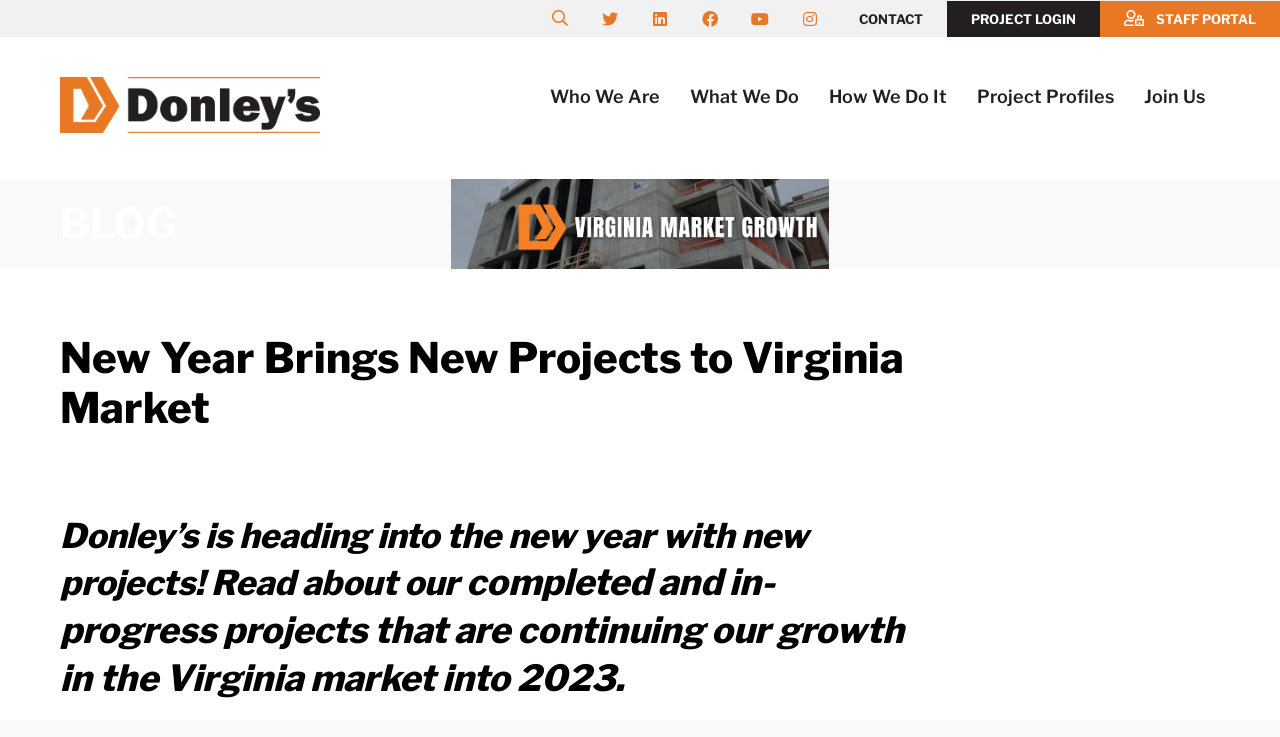

--- FILE ---
content_type: text/html; charset=UTF-8
request_url: https://www.donleyinc.com/2022/12/15/new-year-brings-new-projects-to-virginia-market-donleys/
body_size: 51257
content:
<!DOCTYPE html>
<!--[if lt IE 7]><html class=" optml_no_js no-js lt-ie9 lt-ie8 lt-ie7" dir="ltr" lang="en-US" prefix="og: https://ogp.me/ns#" prefix="og: http://ogp.me/ns#"> <![endif]-->
<!--[if IE 7]><html class="no-js lt-ie9 lt-ie8" dir="ltr" lang="en-US" prefix="og: https://ogp.me/ns#" prefix="og: http://ogp.me/ns#"> <![endif]-->
<!--[if IE 8]><html class="no-js lt-ie9" dir="ltr" lang="en-US" prefix="og: https://ogp.me/ns#" prefix="og: http://ogp.me/ns#"> <![endif]-->
<!--[if gt IE 8]><!--><html class="no-js" dir="ltr" lang="en-US" prefix="og: https://ogp.me/ns#" prefix="og: http://ogp.me/ns#"> <!--<![endif]--><head><script data-no-optimize="1">var litespeed_docref=sessionStorage.getItem("litespeed_docref");litespeed_docref&&(Object.defineProperty(document,"referrer",{get:function(){return litespeed_docref}}),sessionStorage.removeItem("litespeed_docref"));</script> <meta charset="UTF-8"><meta name="viewport" content="width=device-width"><style>img:is([sizes="auto" i], [sizes^="auto," i]) { contain-intrinsic-size: 3000px 1500px }</style><link rel="alternate" hreflang="en" href="https://www.donleyinc.com/2022/12/15/new-year-brings-new-projects-to-virginia-market-donleys/" /><link rel="alternate" hreflang="x-default" href="https://www.donleyinc.com/2022/12/15/new-year-brings-new-projects-to-virginia-market-donleys/" /><meta name="description" content="Donley&#039;s is heading into the new year with new projects! Read about our completed and in-progress projects that are continuing our growth in the Virginia market into 2023. UVA Alderman Library Construction Manager: Skanska Project Size: 171,000 SQFT Concrete: 11,550 CY Status: Completed UVA Darden Inn Construction Manager: W.M. Jordan Project Size: 233,000 SQFT Concrete: 11,750 CY Status: Completed" /><meta name="robots" content="max-image-preview:large" /><meta name="author" content="Kristyn Smith"/><link rel="canonical" href="https://www.donleyinc.com/2022/12/15/new-year-brings-new-projects-to-virginia-market-donleys/" /><meta name="generator" content="All in One SEO (AIOSEO) 4.9.3" /><meta property="og:locale" content="en_US" /><meta property="og:site_name" content="Donley&#039;s -" /><meta property="og:type" content="article" /><meta property="og:title" content="New Year Brings New Projects to Virginia Market - Donley&#039;s" /><meta property="og:description" content="Donley&#039;s is heading into the new year with new projects! Read about our completed and in-progress projects that are continuing our growth in the Virginia market into 2023. UVA Alderman Library Construction Manager: Skanska Project Size: 171,000 SQFT Concrete: 11,550 CY Status: Completed UVA Darden Inn Construction Manager: W.M. Jordan Project Size: 233,000 SQFT Concrete: 11,750 CY Status: Completed" /><meta property="og:url" content="https://www.donleyinc.com/2022/12/15/new-year-brings-new-projects-to-virginia-market-donleys/" /><meta property="article:published_time" content="2022-12-15T14:26:16+00:00" /><meta property="article:modified_time" content="2022-12-19T14:17:29+00:00" /><meta name="twitter:card" content="summary_large_image" /><meta name="twitter:title" content="New Year Brings New Projects to Virginia Market - Donley&#039;s" /><meta name="twitter:description" content="Donley&#039;s is heading into the new year with new projects! Read about our completed and in-progress projects that are continuing our growth in the Virginia market into 2023. UVA Alderman Library Construction Manager: Skanska Project Size: 171,000 SQFT Concrete: 11,550 CY Status: Completed UVA Darden Inn Construction Manager: W.M. Jordan Project Size: 233,000 SQFT Concrete: 11,750 CY Status: Completed" /> <script type="application/ld+json" class="aioseo-schema">{"@context":"https:\/\/schema.org","@graph":[{"@type":"BlogPosting","@id":"https:\/\/www.donleyinc.com\/2022\/12\/15\/new-year-brings-new-projects-to-virginia-market-donleys\/#blogposting","name":"New Year Brings New Projects to Virginia Market - Donley's","headline":"New Year Brings New Projects to Virginia Market","author":{"@id":"https:\/\/www.donleyinc.com\/author\/krsmith\/#author"},"publisher":{"@id":"https:\/\/www.donleyinc.com\/#organization"},"image":{"@type":"ImageObject","url":"https:\/\/s3.us-east-2.amazonaws.com\/s3.donleyinc.com\/wp-content\/uploads\/2021\/08\/06104122\/Picture5-900x2.png","@id":"https:\/\/www.donleyinc.com\/2022\/12\/15\/new-year-brings-new-projects-to-virginia-market-donleys\/#articleImage"},"datePublished":"2022-12-15T09:26:16-05:00","dateModified":"2022-12-19T09:17:29-05:00","inLanguage":"en-US","mainEntityOfPage":{"@id":"https:\/\/www.donleyinc.com\/2022\/12\/15\/new-year-brings-new-projects-to-virginia-market-donleys\/#webpage"},"isPartOf":{"@id":"https:\/\/www.donleyinc.com\/2022\/12\/15\/new-year-brings-new-projects-to-virginia-market-donleys\/#webpage"},"articleSection":"News, 700 semmes, blog, build, concrete construction, concrete construction blog, Construction, dominion energy, Donley's, Donley's concrete group, market growth, market growth in south carolina, news, pinecrest student housing, projects, scott's addition, soda flats, uva alderman library, uva darden inn, virginia, Optional"},{"@type":"BreadcrumbList","@id":"https:\/\/www.donleyinc.com\/2022\/12\/15\/new-year-brings-new-projects-to-virginia-market-donleys\/#breadcrumblist","itemListElement":[{"@type":"ListItem","@id":"https:\/\/www.donleyinc.com#listItem","position":1,"name":"Home","item":"https:\/\/www.donleyinc.com","nextItem":{"@type":"ListItem","@id":"https:\/\/www.donleyinc.com\/category\/news\/#listItem","name":"News"}},{"@type":"ListItem","@id":"https:\/\/www.donleyinc.com\/category\/news\/#listItem","position":2,"name":"News","item":"https:\/\/www.donleyinc.com\/category\/news\/","nextItem":{"@type":"ListItem","@id":"https:\/\/www.donleyinc.com\/2022\/12\/15\/new-year-brings-new-projects-to-virginia-market-donleys\/#listItem","name":"New Year Brings New Projects to Virginia Market"},"previousItem":{"@type":"ListItem","@id":"https:\/\/www.donleyinc.com#listItem","name":"Home"}},{"@type":"ListItem","@id":"https:\/\/www.donleyinc.com\/2022\/12\/15\/new-year-brings-new-projects-to-virginia-market-donleys\/#listItem","position":3,"name":"New Year Brings New Projects to Virginia Market","previousItem":{"@type":"ListItem","@id":"https:\/\/www.donleyinc.com\/category\/news\/#listItem","name":"News"}}]},{"@type":"Organization","@id":"https:\/\/www.donleyinc.com\/#organization","name":"Donley's","url":"https:\/\/www.donleyinc.com\/"},{"@type":"Person","@id":"https:\/\/www.donleyinc.com\/author\/krsmith\/#author","url":"https:\/\/www.donleyinc.com\/author\/krsmith\/","name":"Kristyn Smith","image":{"@type":"ImageObject","@id":"https:\/\/www.donleyinc.com\/2022\/12\/15\/new-year-brings-new-projects-to-virginia-market-donleys\/#authorImage","url":"https:\/\/mlxnngd5iaar.i.optimole.com\/w:auto\/h:auto\/q:mauto\/f:best\/https:\/\/www.donleyinc.com\/wp-content\/litespeed\/avatar\/2f61c8367f38942f25348ea3aeacde88.jpg?ver=1768526401","width":96,"height":96,"caption":"Kristyn Smith"}},{"@type":"WebPage","@id":"https:\/\/www.donleyinc.com\/2022\/12\/15\/new-year-brings-new-projects-to-virginia-market-donleys\/#webpage","url":"https:\/\/www.donleyinc.com\/2022\/12\/15\/new-year-brings-new-projects-to-virginia-market-donleys\/","name":"New Year Brings New Projects to Virginia Market - Donley's","description":"Donley's is heading into the new year with new projects! Read about our completed and in-progress projects that are continuing our growth in the Virginia market into 2023. UVA Alderman Library Construction Manager: Skanska Project Size: 171,000 SQFT Concrete: 11,550 CY Status: Completed UVA Darden Inn Construction Manager: W.M. Jordan Project Size: 233,000 SQFT Concrete: 11,750 CY Status: Completed","inLanguage":"en-US","isPartOf":{"@id":"https:\/\/www.donleyinc.com\/#website"},"breadcrumb":{"@id":"https:\/\/www.donleyinc.com\/2022\/12\/15\/new-year-brings-new-projects-to-virginia-market-donleys\/#breadcrumblist"},"author":{"@id":"https:\/\/www.donleyinc.com\/author\/krsmith\/#author"},"creator":{"@id":"https:\/\/www.donleyinc.com\/author\/krsmith\/#author"},"datePublished":"2022-12-15T09:26:16-05:00","dateModified":"2022-12-19T09:17:29-05:00"},{"@type":"WebSite","@id":"https:\/\/www.donleyinc.com\/#website","url":"https:\/\/www.donleyinc.com\/","name":"Donley's","inLanguage":"en-US","publisher":{"@id":"https:\/\/www.donleyinc.com\/#organization"}}]}</script>  <script data-no-defer="1" data-ezscrex="false" data-cfasync="false" data-pagespeed-no-defer data-cookieconsent="ignore">var ctPublicFunctions = {"_ajax_nonce":"9fadcdaa6b","_rest_nonce":"37697146e2","_ajax_url":"\/wp-admin\/admin-ajax.php","_rest_url":"https:\/\/www.donleyinc.com\/wp-json\/","data__cookies_type":"none","data__ajax_type":"rest","data__bot_detector_enabled":"1","data__frontend_data_log_enabled":1,"cookiePrefix":"","wprocket_detected":false,"host_url":"www.donleyinc.com","text__ee_click_to_select":"Click to select the whole data","text__ee_original_email":"The complete one is","text__ee_got_it":"Got it","text__ee_blocked":"Blocked","text__ee_cannot_connect":"Cannot connect","text__ee_cannot_decode":"Can not decode email. Unknown reason","text__ee_email_decoder":"CleanTalk email decoder","text__ee_wait_for_decoding":"The magic is on the way!","text__ee_decoding_process":"Please wait a few seconds while we decode the contact data."}</script> <script data-no-defer="1" data-ezscrex="false" data-cfasync="false" data-pagespeed-no-defer data-cookieconsent="ignore">var ctPublic = {"_ajax_nonce":"9fadcdaa6b","settings__forms__check_internal":"0","settings__forms__check_external":"0","settings__forms__force_protection":0,"settings__forms__search_test":"1","settings__forms__wc_add_to_cart":"0","settings__data__bot_detector_enabled":"1","settings__sfw__anti_crawler":0,"blog_home":"https:\/\/www.donleyinc.com\/","pixel__setting":"3","pixel__enabled":true,"pixel__url":null,"data__email_check_before_post":"1","data__email_check_exist_post":"1","data__cookies_type":"none","data__key_is_ok":true,"data__visible_fields_required":true,"wl_brandname":"Anti-Spam by CleanTalk","wl_brandname_short":"CleanTalk","ct_checkjs_key":"65af1514509841feb421202edb2128b1bb4e2b4774d8dbb9271884adbaa994d7","emailEncoderPassKey":"9ac210981d36de0fea3e27e26c95a369","bot_detector_forms_excluded":"W10=","advancedCacheExists":true,"varnishCacheExists":false,"wc_ajax_add_to_cart":true}</script> <title>New Year Brings New Projects to Virginia Market - Donley&#039;s</title><meta name="description" content="Read about our completed and in-progress projects in Virginia including Pinecrest Student Housing, Novel Scott&#039;s Addition, Dominion Energy, and more!" /><link rel="canonical" href="https://www.donleyinc.com/2022/12/15/new-year-brings-new-projects-to-virginia-market-donleys/" /><meta property="og:locale" content="en_US" /><meta property="og:type" content="article" /><meta property="og:title" content="New Year Brings New Projects to Virginia Market - Donley&#039;s" /><meta property="og:description" content="Read about our completed and in-progress projects in Virginia including Pinecrest Student Housing, Novel Scott&#039;s Addition, Dominion Energy, and more!" /><meta property="og:url" content="https://www.donleyinc.com/2022/12/15/new-year-brings-new-projects-to-virginia-market-donleys/" /><meta property="og:site_name" content="Donley&#039;s" /><meta property="article:publisher" content="https://www.facebook.com/donleyinc/" /><meta property="article:published_time" content="2022-12-15T14:26:16+00:00" /><meta property="article:modified_time" content="2022-12-19T14:17:29+00:00" /><meta property="og:image" content="https://s3.us-east-2.amazonaws.com/s3.donleyinc.com/wp-content/uploads/2022/12/12122029/VIRGINIA-MARKET-GROWTH-feature-image.jpg" /><meta property="og:image:width" content="1800" /><meta property="og:image:height" content="1500" /><meta property="og:image:type" content="image/jpeg" /><meta name="author" content="Kristyn Smith" /><meta name="twitter:card" content="summary_large_image" /><meta name="twitter:image" content="https://s3.us-east-2.amazonaws.com/s3.donleyinc.com/wp-content/uploads/2022/12/12122029/VIRGINIA-MARKET-GROWTH-feature-image.jpg" /><meta name="twitter:creator" content="@donleysinc" /><meta name="twitter:site" content="@donleysinc" /><meta name="twitter:label1" content="Written by" /><meta name="twitter:data1" content="Kristyn Smith" /><meta name="twitter:label2" content="Est. reading time" /><meta name="twitter:data2" content="3 minutes" /> <script type="application/ld+json" class="yoast-schema-graph">{"@context":"https://schema.org","@graph":[{"@type":"Article","@id":"https://www.donleyinc.com/2022/12/15/new-year-brings-new-projects-to-virginia-market-donleys/#article","isPartOf":{"@id":"https://www.donleyinc.com/2022/12/15/new-year-brings-new-projects-to-virginia-market-donleys/"},"author":{"name":"Kristyn Smith","@id":"https://www.donleyinc.com/#/schema/person/e13b3455cac88d45a6c7378c5f9e5a57"},"headline":"New Year Brings New Projects to Virginia Market","datePublished":"2022-12-15T14:26:16+00:00","dateModified":"2022-12-19T14:17:29+00:00","mainEntityOfPage":{"@id":"https://www.donleyinc.com/2022/12/15/new-year-brings-new-projects-to-virginia-market-donleys/"},"wordCount":177,"commentCount":0,"publisher":{"@id":"https://www.donleyinc.com/#organization"},"image":{"@id":"https://www.donleyinc.com/2022/12/15/new-year-brings-new-projects-to-virginia-market-donleys/#primaryimage"},"thumbnailUrl":"https://mlxnngd5iaar.i.optimole.com/w:auto/h:auto/q:mauto/f:best/https://www.donleyinc.com/wp-content/uploads/2021/08/Picture5-900x2.png","keywords":["700 semmes","blog","build","concrete construction","concrete construction blog","Construction","dominion energy","Donley's","Donley's concrete group","market growth","market growth in south carolina","news","pinecrest student housing","projects","scott's addition","soda flats","uva alderman library","uva darden inn","virginia"],"articleSection":["News"],"inLanguage":"en-US","potentialAction":[{"@type":"CommentAction","name":"Comment","target":["https://www.donleyinc.com/2022/12/15/new-year-brings-new-projects-to-virginia-market-donleys/#respond"]}]},{"@type":"WebPage","@id":"https://www.donleyinc.com/2022/12/15/new-year-brings-new-projects-to-virginia-market-donleys/","url":"https://www.donleyinc.com/2022/12/15/new-year-brings-new-projects-to-virginia-market-donleys/","name":"New Year Brings New Projects to Virginia Market - Donley&#039;s","isPartOf":{"@id":"https://www.donleyinc.com/#website"},"primaryImageOfPage":{"@id":"https://www.donleyinc.com/2022/12/15/new-year-brings-new-projects-to-virginia-market-donleys/#primaryimage"},"image":{"@id":"https://www.donleyinc.com/2022/12/15/new-year-brings-new-projects-to-virginia-market-donleys/#primaryimage"},"thumbnailUrl":"https://mlxnngd5iaar.i.optimole.com/w:auto/h:auto/q:mauto/f:best/https://www.donleyinc.com/wp-content/uploads/2021/08/Picture5-900x2.png","datePublished":"2022-12-15T14:26:16+00:00","dateModified":"2022-12-19T14:17:29+00:00","description":"Read about our completed and in-progress projects in Virginia including Pinecrest Student Housing, Novel Scott's Addition, Dominion Energy, and more!","breadcrumb":{"@id":"https://www.donleyinc.com/2022/12/15/new-year-brings-new-projects-to-virginia-market-donleys/#breadcrumb"},"inLanguage":"en-US","potentialAction":[{"@type":"ReadAction","target":["https://www.donleyinc.com/2022/12/15/new-year-brings-new-projects-to-virginia-market-donleys/"]}]},{"@type":"ImageObject","inLanguage":"en-US","@id":"https://www.donleyinc.com/2022/12/15/new-year-brings-new-projects-to-virginia-market-donleys/#primaryimage","url":"https://s3.us-east-2.amazonaws.com/s3.donleyinc.com/wp-content/uploads/2021/08/06104122/Picture5.png","contentUrl":"https://s3.us-east-2.amazonaws.com/s3.donleyinc.com/wp-content/uploads/2021/08/06104122/Picture5.png","width":1006,"height":2},{"@type":"BreadcrumbList","@id":"https://www.donleyinc.com/2022/12/15/new-year-brings-new-projects-to-virginia-market-donleys/#breadcrumb","itemListElement":[{"@type":"ListItem","position":1,"name":"Home","item":"https://www.donleyinc.com/"},{"@type":"ListItem","position":2,"name":"New Year Brings New Projects to Virginia Market"}]},{"@type":"WebSite","@id":"https://www.donleyinc.com/#website","url":"https://www.donleyinc.com/","name":"Donley&#039;s","description":"","publisher":{"@id":"https://www.donleyinc.com/#organization"},"potentialAction":[{"@type":"SearchAction","target":{"@type":"EntryPoint","urlTemplate":"https://www.donleyinc.com/?s={search_term_string}"},"query-input":{"@type":"PropertyValueSpecification","valueRequired":true,"valueName":"search_term_string"}}],"inLanguage":"en-US"},{"@type":"Organization","@id":"https://www.donleyinc.com/#organization","name":"Donley Inc.","url":"https://www.donleyinc.com/","logo":{"@type":"ImageObject","inLanguage":"en-US","@id":"https://www.donleyinc.com/#/schema/logo/image/","url":"https://s3.us-east-2.amazonaws.com/s3.donleyinc.com/wp-content/uploads/2021/08/06153620/Donleys-Logo-300x76-1.jpg","contentUrl":"https://s3.us-east-2.amazonaws.com/s3.donleyinc.com/wp-content/uploads/2021/08/06153620/Donleys-Logo-300x76-1.jpg","width":300,"height":76,"caption":"Donley Inc."},"image":{"@id":"https://www.donleyinc.com/#/schema/logo/image/"},"sameAs":["https://www.facebook.com/donleyinc/","https://x.com/donleysinc","https://www.instagram.com/donleysinc/","https://www.linkedin.com/company/donley's/","https://www.youtube.com/channel/UCTthLcQNReNkpdRM3LN5R3g"]},{"@type":"Person","@id":"https://www.donleyinc.com/#/schema/person/e13b3455cac88d45a6c7378c5f9e5a57","name":"Kristyn Smith","image":{"@type":"ImageObject","inLanguage":"en-US","@id":"https://www.donleyinc.com/#/schema/person/image/","url":"https://mlxnngd5iaar.i.optimole.com/w:auto/h:auto/q:mauto/f:best/https://www.donleyinc.com/wp-content/litespeed/avatar/2f61c8367f38942f25348ea3aeacde88.jpg?ver=1768526401","contentUrl":"https://mlxnngd5iaar.i.optimole.com/w:auto/h:auto/q:mauto/f:best/https://www.donleyinc.com/wp-content/litespeed/avatar/2f61c8367f38942f25348ea3aeacde88.jpg?ver=1768526401","caption":"Kristyn Smith"},"url":"https://www.donleyinc.com/author/krsmith/"}]}</script> <link rel='dns-prefetch' href='//fd.cleantalk.org' /><link rel='dns-prefetch' href='//stats.wp.com' /><link rel='dns-prefetch' href='//mlxnngd5iaar.i.optimole.com' /><link rel='preconnect' href='https://mlxnngd5iaar.i.optimole.com' /><link rel="alternate" type="application/rss+xml" title="Donley&#039;s &raquo; Feed" href="https://www.donleyinc.com/feed/" /><link rel="alternate" type="application/rss+xml" title="Donley&#039;s &raquo; Comments Feed" href="https://www.donleyinc.com/comments/feed/" /><link rel="alternate" type="application/rss+xml" title="Donley&#039;s &raquo; New Year Brings New Projects to Virginia Market Comments Feed" href="https://www.donleyinc.com/2022/12/15/new-year-brings-new-projects-to-virginia-market-donleys/feed/" /><link rel="preload" href="https://www.donleyinc.com/wp-content/plugins/bb-plugin/fonts/fontawesome/5.15.4/webfonts/fa-solid-900.woff2" as="font" type="font/woff2" crossorigin="anonymous">
 <script src="//www.googletagmanager.com/gtag/js?id=G-N1RQ7L3FBL"  data-cfasync="false" data-wpfc-render="false" type="text/javascript" async></script> <script data-cfasync="false" data-wpfc-render="false" type="text/javascript">var em_version = '8.11.1';
				var em_track_user = true;
				var em_no_track_reason = '';
								var ExactMetricsDefaultLocations = {"page_location":"https:\/\/www.donleyinc.com\/2022\/12\/15\/new-year-brings-new-projects-to-virginia-market-donleys\/"};
								if ( typeof ExactMetricsPrivacyGuardFilter === 'function' ) {
					var ExactMetricsLocations = (typeof ExactMetricsExcludeQuery === 'object') ? ExactMetricsPrivacyGuardFilter( ExactMetricsExcludeQuery ) : ExactMetricsPrivacyGuardFilter( ExactMetricsDefaultLocations );
				} else {
					var ExactMetricsLocations = (typeof ExactMetricsExcludeQuery === 'object') ? ExactMetricsExcludeQuery : ExactMetricsDefaultLocations;
				}

								var disableStrs = [
										'ga-disable-G-N1RQ7L3FBL',
									];

				/* Function to detect opted out users */
				function __gtagTrackerIsOptedOut() {
					for (var index = 0; index < disableStrs.length; index++) {
						if (document.cookie.indexOf(disableStrs[index] + '=true') > -1) {
							return true;
						}
					}

					return false;
				}

				/* Disable tracking if the opt-out cookie exists. */
				if (__gtagTrackerIsOptedOut()) {
					for (var index = 0; index < disableStrs.length; index++) {
						window[disableStrs[index]] = true;
					}
				}

				/* Opt-out function */
				function __gtagTrackerOptout() {
					for (var index = 0; index < disableStrs.length; index++) {
						document.cookie = disableStrs[index] + '=true; expires=Thu, 31 Dec 2099 23:59:59 UTC; path=/';
						window[disableStrs[index]] = true;
					}
				}

				if ('undefined' === typeof gaOptout) {
					function gaOptout() {
						__gtagTrackerOptout();
					}
				}
								window.dataLayer = window.dataLayer || [];

				window.ExactMetricsDualTracker = {
					helpers: {},
					trackers: {},
				};
				if (em_track_user) {
					function __gtagDataLayer() {
						dataLayer.push(arguments);
					}

					function __gtagTracker(type, name, parameters) {
						if (!parameters) {
							parameters = {};
						}

						if (parameters.send_to) {
							__gtagDataLayer.apply(null, arguments);
							return;
						}

						if (type === 'event') {
														parameters.send_to = exactmetrics_frontend.v4_id;
							var hookName = name;
							if (typeof parameters['event_category'] !== 'undefined') {
								hookName = parameters['event_category'] + ':' + name;
							}

							if (typeof ExactMetricsDualTracker.trackers[hookName] !== 'undefined') {
								ExactMetricsDualTracker.trackers[hookName](parameters);
							} else {
								__gtagDataLayer('event', name, parameters);
							}
							
						} else {
							__gtagDataLayer.apply(null, arguments);
						}
					}

					__gtagTracker('js', new Date());
					__gtagTracker('set', {
						'developer_id.dNDMyYj': true,
											});
					if ( ExactMetricsLocations.page_location ) {
						__gtagTracker('set', ExactMetricsLocations);
					}
										__gtagTracker('config', 'G-N1RQ7L3FBL', {"forceSSL":"true"} );
										window.gtag = __gtagTracker;										(function () {
						/* https://developers.google.com/analytics/devguides/collection/analyticsjs/ */
						/* ga and __gaTracker compatibility shim. */
						var noopfn = function () {
							return null;
						};
						var newtracker = function () {
							return new Tracker();
						};
						var Tracker = function () {
							return null;
						};
						var p = Tracker.prototype;
						p.get = noopfn;
						p.set = noopfn;
						p.send = function () {
							var args = Array.prototype.slice.call(arguments);
							args.unshift('send');
							__gaTracker.apply(null, args);
						};
						var __gaTracker = function () {
							var len = arguments.length;
							if (len === 0) {
								return;
							}
							var f = arguments[len - 1];
							if (typeof f !== 'object' || f === null || typeof f.hitCallback !== 'function') {
								if ('send' === arguments[0]) {
									var hitConverted, hitObject = false, action;
									if ('event' === arguments[1]) {
										if ('undefined' !== typeof arguments[3]) {
											hitObject = {
												'eventAction': arguments[3],
												'eventCategory': arguments[2],
												'eventLabel': arguments[4],
												'value': arguments[5] ? arguments[5] : 1,
											}
										}
									}
									if ('pageview' === arguments[1]) {
										if ('undefined' !== typeof arguments[2]) {
											hitObject = {
												'eventAction': 'page_view',
												'page_path': arguments[2],
											}
										}
									}
									if (typeof arguments[2] === 'object') {
										hitObject = arguments[2];
									}
									if (typeof arguments[5] === 'object') {
										Object.assign(hitObject, arguments[5]);
									}
									if ('undefined' !== typeof arguments[1].hitType) {
										hitObject = arguments[1];
										if ('pageview' === hitObject.hitType) {
											hitObject.eventAction = 'page_view';
										}
									}
									if (hitObject) {
										action = 'timing' === arguments[1].hitType ? 'timing_complete' : hitObject.eventAction;
										hitConverted = mapArgs(hitObject);
										__gtagTracker('event', action, hitConverted);
									}
								}
								return;
							}

							function mapArgs(args) {
								var arg, hit = {};
								var gaMap = {
									'eventCategory': 'event_category',
									'eventAction': 'event_action',
									'eventLabel': 'event_label',
									'eventValue': 'event_value',
									'nonInteraction': 'non_interaction',
									'timingCategory': 'event_category',
									'timingVar': 'name',
									'timingValue': 'value',
									'timingLabel': 'event_label',
									'page': 'page_path',
									'location': 'page_location',
									'title': 'page_title',
									'referrer' : 'page_referrer',
								};
								for (arg in args) {
																		if (!(!args.hasOwnProperty(arg) || !gaMap.hasOwnProperty(arg))) {
										hit[gaMap[arg]] = args[arg];
									} else {
										hit[arg] = args[arg];
									}
								}
								return hit;
							}

							try {
								f.hitCallback();
							} catch (ex) {
							}
						};
						__gaTracker.create = newtracker;
						__gaTracker.getByName = newtracker;
						__gaTracker.getAll = function () {
							return [];
						};
						__gaTracker.remove = noopfn;
						__gaTracker.loaded = true;
						window['__gaTracker'] = __gaTracker;
					})();
									} else {
										console.log("");
					(function () {
						function __gtagTracker() {
							return null;
						}

						window['__gtagTracker'] = __gtagTracker;
						window['gtag'] = __gtagTracker;
					})();
									}</script> <link data-optimized="2" rel="stylesheet" href="https://www.donleyinc.com/wp-content/litespeed/css/956cbcde4883fd4038adcfa09b4ea47e.css?ver=6375d" /><style id='classic-theme-styles-inline-css' type='text/css'>/*! This file is auto-generated */
.wp-block-button__link{color:#fff;background-color:#32373c;border-radius:9999px;box-shadow:none;text-decoration:none;padding:calc(.667em + 2px) calc(1.333em + 2px);font-size:1.125em}.wp-block-file__button{background:#32373c;color:#fff;text-decoration:none}</style><style id='jetpack-sharing-buttons-style-inline-css' type='text/css'>.jetpack-sharing-buttons__services-list{display:flex;flex-direction:row;flex-wrap:wrap;gap:0;list-style-type:none;margin:5px;padding:0}.jetpack-sharing-buttons__services-list.has-small-icon-size{font-size:12px}.jetpack-sharing-buttons__services-list.has-normal-icon-size{font-size:16px}.jetpack-sharing-buttons__services-list.has-large-icon-size{font-size:24px}.jetpack-sharing-buttons__services-list.has-huge-icon-size{font-size:36px}@media print{.jetpack-sharing-buttons__services-list{display:none!important}}.editor-styles-wrapper .wp-block-jetpack-sharing-buttons{gap:0;padding-inline-start:0}ul.jetpack-sharing-buttons__services-list.has-background{padding:1.25em 2.375em}</style><style id='global-styles-inline-css' type='text/css'>:root{--wp--preset--aspect-ratio--square: 1;--wp--preset--aspect-ratio--4-3: 4/3;--wp--preset--aspect-ratio--3-4: 3/4;--wp--preset--aspect-ratio--3-2: 3/2;--wp--preset--aspect-ratio--2-3: 2/3;--wp--preset--aspect-ratio--16-9: 16/9;--wp--preset--aspect-ratio--9-16: 9/16;--wp--preset--color--black: #000000;--wp--preset--color--cyan-bluish-gray: #abb8c3;--wp--preset--color--white: #ffffff;--wp--preset--color--pale-pink: #f78da7;--wp--preset--color--vivid-red: #cf2e2e;--wp--preset--color--luminous-vivid-orange: #ff6900;--wp--preset--color--luminous-vivid-amber: #fcb900;--wp--preset--color--light-green-cyan: #7bdcb5;--wp--preset--color--vivid-green-cyan: #00d084;--wp--preset--color--pale-cyan-blue: #8ed1fc;--wp--preset--color--vivid-cyan-blue: #0693e3;--wp--preset--color--vivid-purple: #9b51e0;--wp--preset--gradient--vivid-cyan-blue-to-vivid-purple: linear-gradient(135deg,rgba(6,147,227,1) 0%,rgb(155,81,224) 100%);--wp--preset--gradient--light-green-cyan-to-vivid-green-cyan: linear-gradient(135deg,rgb(122,220,180) 0%,rgb(0,208,130) 100%);--wp--preset--gradient--luminous-vivid-amber-to-luminous-vivid-orange: linear-gradient(135deg,rgba(252,185,0,1) 0%,rgba(255,105,0,1) 100%);--wp--preset--gradient--luminous-vivid-orange-to-vivid-red: linear-gradient(135deg,rgba(255,105,0,1) 0%,rgb(207,46,46) 100%);--wp--preset--gradient--very-light-gray-to-cyan-bluish-gray: linear-gradient(135deg,rgb(238,238,238) 0%,rgb(169,184,195) 100%);--wp--preset--gradient--cool-to-warm-spectrum: linear-gradient(135deg,rgb(74,234,220) 0%,rgb(151,120,209) 20%,rgb(207,42,186) 40%,rgb(238,44,130) 60%,rgb(251,105,98) 80%,rgb(254,248,76) 100%);--wp--preset--gradient--blush-light-purple: linear-gradient(135deg,rgb(255,206,236) 0%,rgb(152,150,240) 100%);--wp--preset--gradient--blush-bordeaux: linear-gradient(135deg,rgb(254,205,165) 0%,rgb(254,45,45) 50%,rgb(107,0,62) 100%);--wp--preset--gradient--luminous-dusk: linear-gradient(135deg,rgb(255,203,112) 0%,rgb(199,81,192) 50%,rgb(65,88,208) 100%);--wp--preset--gradient--pale-ocean: linear-gradient(135deg,rgb(255,245,203) 0%,rgb(182,227,212) 50%,rgb(51,167,181) 100%);--wp--preset--gradient--electric-grass: linear-gradient(135deg,rgb(202,248,128) 0%,rgb(113,206,126) 100%);--wp--preset--gradient--midnight: linear-gradient(135deg,rgb(2,3,129) 0%,rgb(40,116,252) 100%);--wp--preset--font-size--small: 13px;--wp--preset--font-size--medium: 20px;--wp--preset--font-size--large: 36px;--wp--preset--font-size--x-large: 42px;--wp--preset--spacing--20: 0.44rem;--wp--preset--spacing--30: 0.67rem;--wp--preset--spacing--40: 1rem;--wp--preset--spacing--50: 1.5rem;--wp--preset--spacing--60: 2.25rem;--wp--preset--spacing--70: 3.38rem;--wp--preset--spacing--80: 5.06rem;--wp--preset--shadow--natural: 6px 6px 9px rgba(0, 0, 0, 0.2);--wp--preset--shadow--deep: 12px 12px 50px rgba(0, 0, 0, 0.4);--wp--preset--shadow--sharp: 6px 6px 0px rgba(0, 0, 0, 0.2);--wp--preset--shadow--outlined: 6px 6px 0px -3px rgba(255, 255, 255, 1), 6px 6px rgba(0, 0, 0, 1);--wp--preset--shadow--crisp: 6px 6px 0px rgba(0, 0, 0, 1);}:where(.is-layout-flex){gap: 0.5em;}:where(.is-layout-grid){gap: 0.5em;}body .is-layout-flex{display: flex;}.is-layout-flex{flex-wrap: wrap;align-items: center;}.is-layout-flex > :is(*, div){margin: 0;}body .is-layout-grid{display: grid;}.is-layout-grid > :is(*, div){margin: 0;}:where(.wp-block-columns.is-layout-flex){gap: 2em;}:where(.wp-block-columns.is-layout-grid){gap: 2em;}:where(.wp-block-post-template.is-layout-flex){gap: 1.25em;}:where(.wp-block-post-template.is-layout-grid){gap: 1.25em;}.has-black-color{color: var(--wp--preset--color--black) !important;}.has-cyan-bluish-gray-color{color: var(--wp--preset--color--cyan-bluish-gray) !important;}.has-white-color{color: var(--wp--preset--color--white) !important;}.has-pale-pink-color{color: var(--wp--preset--color--pale-pink) !important;}.has-vivid-red-color{color: var(--wp--preset--color--vivid-red) !important;}.has-luminous-vivid-orange-color{color: var(--wp--preset--color--luminous-vivid-orange) !important;}.has-luminous-vivid-amber-color{color: var(--wp--preset--color--luminous-vivid-amber) !important;}.has-light-green-cyan-color{color: var(--wp--preset--color--light-green-cyan) !important;}.has-vivid-green-cyan-color{color: var(--wp--preset--color--vivid-green-cyan) !important;}.has-pale-cyan-blue-color{color: var(--wp--preset--color--pale-cyan-blue) !important;}.has-vivid-cyan-blue-color{color: var(--wp--preset--color--vivid-cyan-blue) !important;}.has-vivid-purple-color{color: var(--wp--preset--color--vivid-purple) !important;}.has-black-background-color{background-color: var(--wp--preset--color--black) !important;}.has-cyan-bluish-gray-background-color{background-color: var(--wp--preset--color--cyan-bluish-gray) !important;}.has-white-background-color{background-color: var(--wp--preset--color--white) !important;}.has-pale-pink-background-color{background-color: var(--wp--preset--color--pale-pink) !important;}.has-vivid-red-background-color{background-color: var(--wp--preset--color--vivid-red) !important;}.has-luminous-vivid-orange-background-color{background-color: var(--wp--preset--color--luminous-vivid-orange) !important;}.has-luminous-vivid-amber-background-color{background-color: var(--wp--preset--color--luminous-vivid-amber) !important;}.has-light-green-cyan-background-color{background-color: var(--wp--preset--color--light-green-cyan) !important;}.has-vivid-green-cyan-background-color{background-color: var(--wp--preset--color--vivid-green-cyan) !important;}.has-pale-cyan-blue-background-color{background-color: var(--wp--preset--color--pale-cyan-blue) !important;}.has-vivid-cyan-blue-background-color{background-color: var(--wp--preset--color--vivid-cyan-blue) !important;}.has-vivid-purple-background-color{background-color: var(--wp--preset--color--vivid-purple) !important;}.has-black-border-color{border-color: var(--wp--preset--color--black) !important;}.has-cyan-bluish-gray-border-color{border-color: var(--wp--preset--color--cyan-bluish-gray) !important;}.has-white-border-color{border-color: var(--wp--preset--color--white) !important;}.has-pale-pink-border-color{border-color: var(--wp--preset--color--pale-pink) !important;}.has-vivid-red-border-color{border-color: var(--wp--preset--color--vivid-red) !important;}.has-luminous-vivid-orange-border-color{border-color: var(--wp--preset--color--luminous-vivid-orange) !important;}.has-luminous-vivid-amber-border-color{border-color: var(--wp--preset--color--luminous-vivid-amber) !important;}.has-light-green-cyan-border-color{border-color: var(--wp--preset--color--light-green-cyan) !important;}.has-vivid-green-cyan-border-color{border-color: var(--wp--preset--color--vivid-green-cyan) !important;}.has-pale-cyan-blue-border-color{border-color: var(--wp--preset--color--pale-cyan-blue) !important;}.has-vivid-cyan-blue-border-color{border-color: var(--wp--preset--color--vivid-cyan-blue) !important;}.has-vivid-purple-border-color{border-color: var(--wp--preset--color--vivid-purple) !important;}.has-vivid-cyan-blue-to-vivid-purple-gradient-background{background: var(--wp--preset--gradient--vivid-cyan-blue-to-vivid-purple) !important;}.has-light-green-cyan-to-vivid-green-cyan-gradient-background{background: var(--wp--preset--gradient--light-green-cyan-to-vivid-green-cyan) !important;}.has-luminous-vivid-amber-to-luminous-vivid-orange-gradient-background{background: var(--wp--preset--gradient--luminous-vivid-amber-to-luminous-vivid-orange) !important;}.has-luminous-vivid-orange-to-vivid-red-gradient-background{background: var(--wp--preset--gradient--luminous-vivid-orange-to-vivid-red) !important;}.has-very-light-gray-to-cyan-bluish-gray-gradient-background{background: var(--wp--preset--gradient--very-light-gray-to-cyan-bluish-gray) !important;}.has-cool-to-warm-spectrum-gradient-background{background: var(--wp--preset--gradient--cool-to-warm-spectrum) !important;}.has-blush-light-purple-gradient-background{background: var(--wp--preset--gradient--blush-light-purple) !important;}.has-blush-bordeaux-gradient-background{background: var(--wp--preset--gradient--blush-bordeaux) !important;}.has-luminous-dusk-gradient-background{background: var(--wp--preset--gradient--luminous-dusk) !important;}.has-pale-ocean-gradient-background{background: var(--wp--preset--gradient--pale-ocean) !important;}.has-electric-grass-gradient-background{background: var(--wp--preset--gradient--electric-grass) !important;}.has-midnight-gradient-background{background: var(--wp--preset--gradient--midnight) !important;}.has-small-font-size{font-size: var(--wp--preset--font-size--small) !important;}.has-medium-font-size{font-size: var(--wp--preset--font-size--medium) !important;}.has-large-font-size{font-size: var(--wp--preset--font-size--large) !important;}.has-x-large-font-size{font-size: var(--wp--preset--font-size--x-large) !important;}
:where(.wp-block-post-template.is-layout-flex){gap: 1.25em;}:where(.wp-block-post-template.is-layout-grid){gap: 1.25em;}
:where(.wp-block-columns.is-layout-flex){gap: 2em;}:where(.wp-block-columns.is-layout-grid){gap: 2em;}
:root :where(.wp-block-pullquote){font-size: 1.5em;line-height: 1.6;}</style><style id='fl-builder-layout-290-inline-css' type='text/css'>.fl-builder-content *,.fl-builder-content *:before,.fl-builder-content *:after {-webkit-box-sizing: border-box;-moz-box-sizing: border-box;box-sizing: border-box;}.fl-row:before,.fl-row:after,.fl-row-content:before,.fl-row-content:after,.fl-col-group:before,.fl-col-group:after,.fl-col:before,.fl-col:after,.fl-module:not([data-accepts]):before,.fl-module:not([data-accepts]):after,.fl-module-content:before,.fl-module-content:after {display: table;content: " ";}.fl-row:after,.fl-row-content:after,.fl-col-group:after,.fl-col:after,.fl-module:not([data-accepts]):after,.fl-module-content:after {clear: both;}.fl-clear {clear: both;}.fl-row,.fl-row-content {margin-left: auto;margin-right: auto;min-width: 0;}.fl-row-content-wrap {position: relative;}.fl-builder-mobile .fl-row-bg-photo .fl-row-content-wrap {background-attachment: scroll;}.fl-row-bg-video,.fl-row-bg-video .fl-row-content,.fl-row-bg-embed,.fl-row-bg-embed .fl-row-content {position: relative;}.fl-row-bg-video .fl-bg-video,.fl-row-bg-embed .fl-bg-embed-code {bottom: 0;left: 0;overflow: hidden;position: absolute;right: 0;top: 0;}.fl-row-bg-video .fl-bg-video video,.fl-row-bg-embed .fl-bg-embed-code video {bottom: 0;left: 0px;max-width: none;position: absolute;right: 0;top: 0px;}.fl-row-bg-video .fl-bg-video video {min-width: 100%;min-height: 100%;width: auto;height: auto;}.fl-row-bg-video .fl-bg-video iframe,.fl-row-bg-embed .fl-bg-embed-code iframe {pointer-events: none;width: 100vw;height: 56.25vw; max-width: none;min-height: 100vh;min-width: 177.77vh; position: absolute;top: 50%;left: 50%;-ms-transform: translate(-50%, -50%); -webkit-transform: translate(-50%, -50%); transform: translate(-50%, -50%);}.fl-bg-video-fallback {background-position: 50% 50%;background-repeat: no-repeat;background-size: cover;bottom: 0px;left: 0px;position: absolute;right: 0px;top: 0px;}.fl-row-bg-slideshow,.fl-row-bg-slideshow .fl-row-content {position: relative;}.fl-row .fl-bg-slideshow {bottom: 0;left: 0;overflow: hidden;position: absolute;right: 0;top: 0;z-index: 0;}.fl-builder-edit .fl-row .fl-bg-slideshow * {bottom: 0;height: auto !important;left: 0;position: absolute !important;right: 0;top: 0;}.fl-row-bg-overlay .fl-row-content-wrap:after {border-radius: inherit;content: '';display: block;position: absolute;top: 0;right: 0;bottom: 0;left: 0;z-index: 0;}.fl-row-bg-overlay .fl-row-content {position: relative;z-index: 1;}.fl-row-default-height .fl-row-content-wrap,.fl-row-custom-height .fl-row-content-wrap {display: -webkit-box;display: -webkit-flex;display: -ms-flexbox;display: flex;min-height: 100vh;}.fl-row-overlap-top .fl-row-content-wrap {display: -webkit-inline-box;display: -webkit-inline-flex;display: -moz-inline-box;display: -ms-inline-flexbox;display: inline-flex;width: 100%;}.fl-row-default-height .fl-row-content-wrap,.fl-row-custom-height .fl-row-content-wrap {min-height: 0;}.fl-row-default-height .fl-row-content,.fl-row-full-height .fl-row-content,.fl-row-custom-height .fl-row-content {-webkit-box-flex: 1 1 auto; -moz-box-flex: 1 1 auto;-webkit-flex: 1 1 auto;-ms-flex: 1 1 auto;flex: 1 1 auto;}.fl-row-default-height .fl-row-full-width.fl-row-content,.fl-row-full-height .fl-row-full-width.fl-row-content,.fl-row-custom-height .fl-row-full-width.fl-row-content {max-width: 100%;width: 100%;}.fl-row-default-height.fl-row-align-center .fl-row-content-wrap,.fl-row-full-height.fl-row-align-center .fl-row-content-wrap,.fl-row-custom-height.fl-row-align-center .fl-row-content-wrap {-webkit-align-items: center;-webkit-box-align: center;-webkit-box-pack: center;-webkit-justify-content: center;-ms-flex-align: center;-ms-flex-pack: center;justify-content: center;align-items: center;}.fl-row-default-height.fl-row-align-bottom .fl-row-content-wrap,.fl-row-full-height.fl-row-align-bottom .fl-row-content-wrap,.fl-row-custom-height.fl-row-align-bottom .fl-row-content-wrap {-webkit-align-items: flex-end;-webkit-justify-content: flex-end;-webkit-box-align: end;-webkit-box-pack: end;-ms-flex-align: end;-ms-flex-pack: end;justify-content: flex-end;align-items: flex-end;}.fl-col-group-equal-height {display: flex;flex-wrap: wrap;width: 100%;}.fl-col-group-equal-height.fl-col-group-has-child-loading {flex-wrap: nowrap;}.fl-col-group-equal-height .fl-col,.fl-col-group-equal-height .fl-col-content {display: flex;flex: 1 1 auto;}.fl-col-group-equal-height .fl-col-content {flex-direction: column;flex-shrink: 1;min-width: 1px;max-width: 100%;width: 100%;}.fl-col-group-equal-height:before,.fl-col-group-equal-height .fl-col:before,.fl-col-group-equal-height .fl-col-content:before,.fl-col-group-equal-height:after,.fl-col-group-equal-height .fl-col:after,.fl-col-group-equal-height .fl-col-content:after{content: none;}.fl-col-group-nested.fl-col-group-equal-height.fl-col-group-align-top .fl-col-content,.fl-col-group-equal-height.fl-col-group-align-top .fl-col-content {justify-content: flex-start;}.fl-col-group-nested.fl-col-group-equal-height.fl-col-group-align-center .fl-col-content,.fl-col-group-equal-height.fl-col-group-align-center .fl-col-content {justify-content: center;}.fl-col-group-nested.fl-col-group-equal-height.fl-col-group-align-bottom .fl-col-content,.fl-col-group-equal-height.fl-col-group-align-bottom .fl-col-content {justify-content: flex-end;}.fl-col-group-equal-height.fl-col-group-align-center .fl-col-group {width: 100%;}.fl-col {float: left;min-height: 1px;}.fl-col-bg-overlay .fl-col-content {position: relative;}.fl-col-bg-overlay .fl-col-content:after {border-radius: inherit;content: '';display: block;position: absolute;top: 0;right: 0;bottom: 0;left: 0;z-index: 0;}.fl-col-bg-overlay .fl-module {position: relative;z-index: 2;}.single:not(.woocommerce).single-fl-builder-template .fl-content {width: 100%;}.fl-builder-layer {position: absolute;top:0;left:0;right: 0;bottom: 0;z-index: 0;pointer-events: none;overflow: hidden;}.fl-builder-shape-layer {z-index: 0;}.fl-builder-shape-layer.fl-builder-bottom-edge-layer {z-index: 1;}.fl-row-bg-overlay .fl-builder-shape-layer {z-index: 1;}.fl-row-bg-overlay .fl-builder-shape-layer.fl-builder-bottom-edge-layer {z-index: 2;}.fl-row-has-layers .fl-row-content {z-index: 1;}.fl-row-bg-overlay .fl-row-content {z-index: 2;}.fl-builder-layer > * {display: block;position: absolute;top:0;left:0;width: 100%;}.fl-builder-layer + .fl-row-content {position: relative;}.fl-builder-layer .fl-shape {fill: #aaa;stroke: none;stroke-width: 0;width:100%;}@supports (-webkit-touch-callout: inherit) {.fl-row.fl-row-bg-parallax .fl-row-content-wrap,.fl-row.fl-row-bg-fixed .fl-row-content-wrap {background-position: center !important;background-attachment: scroll !important;}}@supports (-webkit-touch-callout: none) {.fl-row.fl-row-bg-fixed .fl-row-content-wrap {background-position: center !important;background-attachment: scroll !important;}}.fl-clearfix:before,.fl-clearfix:after {display: table;content: " ";}.fl-clearfix:after {clear: both;}.sr-only {position: absolute;width: 1px;height: 1px;padding: 0;overflow: hidden;clip: rect(0,0,0,0);white-space: nowrap;border: 0;}.fl-builder-content .fl-button:is(a, button),.fl-builder-content a.fl-button:visited {border-radius: 4px;display: inline-block;font-size: 16px;font-weight: normal;line-height: 18px;padding: 12px 24px;text-decoration: none;text-shadow: none;}.fl-builder-content .fl-button:hover {text-decoration: none;}.fl-builder-content .fl-button:active {position: relative;top: 1px;}.fl-builder-content .fl-button-width-full .fl-button {width: 100%;display: block;text-align: center;}.fl-builder-content .fl-button-width-custom .fl-button {display: inline-block;text-align: center;max-width: 100%;}.fl-builder-content .fl-button-left {text-align: left;}.fl-builder-content .fl-button-center {text-align: center;}.fl-builder-content .fl-button-right {text-align: right;}.fl-builder-content .fl-button i {font-size: 1.3em;height: auto;margin-right:8px;vertical-align: middle;width: auto;}.fl-builder-content .fl-button i.fl-button-icon-after {margin-left: 8px;margin-right: 0;}.fl-builder-content .fl-button-has-icon .fl-button-text {vertical-align: middle;}.fl-icon-wrap {display: inline-block;}.fl-icon {display: table-cell;vertical-align: middle;}.fl-icon a {text-decoration: none;}.fl-icon i {float: right;height: auto;width: auto;}.fl-icon i:before {border: none !important;height: auto;width: auto;}.fl-icon-text {display: table-cell;text-align: left;padding-left: 15px;vertical-align: middle;}.fl-icon-text-empty {display: none;}.fl-icon-text *:last-child {margin: 0 !important;padding: 0 !important;}.fl-icon-text a {text-decoration: none;}.fl-icon-text span {display: block;}.fl-icon-text span.mce-edit-focus {min-width: 1px;}.fl-module img {max-width: 100%;}.fl-photo {line-height: 0;position: relative;}.fl-photo-align-left {text-align: left;}.fl-photo-align-center {text-align: center;}.fl-photo-align-right {text-align: right;}.fl-photo-content {display: inline-block;line-height: 0;position: relative;max-width: 100%;}.fl-photo-img-svg {width: 100%;}.fl-photo-content img {display: inline;height: auto;max-width: 100%;}.fl-photo-crop-circle img {-webkit-border-radius: 100%;-moz-border-radius: 100%;border-radius: 100%;}.fl-photo-caption {font-size: 13px;line-height: 18px;overflow: hidden;text-overflow: ellipsis;}.fl-photo-caption-below {padding-bottom: 20px;padding-top: 10px;}.fl-photo-caption-hover {background: rgba(0,0,0,0.7);bottom: 0;color: #fff;left: 0;opacity: 0;filter: alpha(opacity = 0);padding: 10px 15px;position: absolute;right: 0;-webkit-transition:opacity 0.3s ease-in;-moz-transition:opacity 0.3s ease-in;transition:opacity 0.3s ease-in;}.fl-photo-content:hover .fl-photo-caption-hover {opacity: 100;filter: alpha(opacity = 100);}.fl-builder-pagination,.fl-builder-pagination-load-more {padding: 40px 0;}.fl-builder-pagination ul.page-numbers {list-style: none;margin: 0;padding: 0;text-align: center;}.fl-builder-pagination li {display: inline-block;list-style: none;margin: 0;padding: 0;}.fl-builder-pagination li a.page-numbers,.fl-builder-pagination li span.page-numbers {border: 1px solid #e6e6e6;display: inline-block;padding: 5px 10px;margin: 0 0 5px;}.fl-builder-pagination li a.page-numbers:hover,.fl-builder-pagination li span.current {background: #f5f5f5;text-decoration: none;}.fl-slideshow,.fl-slideshow * {-webkit-box-sizing: content-box;-moz-box-sizing: content-box;box-sizing: content-box;}.fl-slideshow .fl-slideshow-image img {max-width: none !important;}.fl-slideshow-social {line-height: 0 !important;}.fl-slideshow-social * {margin: 0 !important;}.fl-builder-content .bx-wrapper .bx-viewport {background: transparent;border: none;box-shadow: none;left: 0;}.mfp-wrap button.mfp-arrow,.mfp-wrap button.mfp-arrow:active,.mfp-wrap button.mfp-arrow:hover,.mfp-wrap button.mfp-arrow:focus {background: transparent !important;border: none !important;outline: none;position: absolute;top: 50%;box-shadow: none !important;}.mfp-wrap .mfp-close,.mfp-wrap .mfp-close:active,.mfp-wrap .mfp-close:hover,.mfp-wrap .mfp-close:focus {background: transparent !important;border: none !important;outline: none;position: absolute;top: 0;box-shadow: none !important;}.admin-bar .mfp-wrap .mfp-close,.admin-bar .mfp-wrap .mfp-close:active,.admin-bar .mfp-wrap .mfp-close:hover,.admin-bar .mfp-wrap .mfp-close:focus {top: 32px!important;}img.mfp-img {padding: 0;}.mfp-counter {display: none;}.mfp-wrap .mfp-preloader.fa {font-size: 30px;}.fl-form-field {margin-bottom: 15px;}.fl-form-field input.fl-form-error {border-color: #DD6420;}.fl-form-error-message {clear: both;color: #DD6420;display: none;padding-top: 8px;font-size: 12px;font-weight: lighter;}.fl-form-button-disabled {opacity: 0.5;}.fl-animation {opacity: 0;}body.fl-no-js .fl-animation {opacity: 1;}.fl-builder-preview .fl-animation,.fl-builder-edit .fl-animation,.fl-animated {opacity: 1;}.fl-animated {animation-fill-mode: both;}.fl-button.fl-button-icon-animation i {width: 0 !important;opacity: 0;transition: all 0.2s ease-out;}.fl-button.fl-button-icon-animation:hover i {opacity: 1 !important;}.fl-button.fl-button-icon-animation i.fl-button-icon-after {margin-left: 0px !important;}.fl-button.fl-button-icon-animation:hover i.fl-button-icon-after {margin-left: 10px !important;}.fl-button.fl-button-icon-animation i.fl-button-icon-before {margin-right: 0 !important;}.fl-button.fl-button-icon-animation:hover i.fl-button-icon-before {margin-right: 20px !important;margin-left: -10px;}.fl-builder-content .fl-button:is(a, button),.fl-builder-content a.fl-button:visited {background: #fafafa;border: 1px solid #ccc;color: #333;}.fl-builder-content .fl-button:is(a, button) *,.fl-builder-content a.fl-button:visited * {color: #333;}@media (max-width: 1200px) {}@media (max-width: 1139px) { .fl-col-group.fl-col-group-medium-reversed {display: -webkit-flex;display: flex;-webkit-flex-wrap: wrap-reverse;flex-wrap: wrap-reverse;flex-direction: row-reverse;} }@media (max-width: 767px) { .fl-row-content-wrap {background-attachment: scroll !important;}.fl-row-bg-parallax .fl-row-content-wrap {background-attachment: scroll !important;background-position: center center !important;}.fl-col-group.fl-col-group-equal-height {display: block;}.fl-col-group.fl-col-group-equal-height.fl-col-group-custom-width {display: -webkit-box;display: -webkit-flex;display: flex;}.fl-col-group.fl-col-group-responsive-reversed {display: -webkit-flex;display: flex;-webkit-flex-wrap: wrap-reverse;flex-wrap: wrap-reverse;flex-direction: row-reverse;}.fl-col-group.fl-col-group-responsive-reversed .fl-col:not(.fl-col-small-custom-width) {flex-basis: 100%;width: 100% !important;}.fl-col-group.fl-col-group-medium-reversed:not(.fl-col-group-responsive-reversed) {display: unset;display: unset;-webkit-flex-wrap: unset;flex-wrap: unset;flex-direction: unset;}.fl-col {clear: both;float: none;margin-left: auto;margin-right: auto;width: auto !important;}.fl-col-small:not(.fl-col-small-full-width) {max-width: 400px;}.fl-block-col-resize {display:none;}.fl-row[data-node] .fl-row-content-wrap {margin: 0;padding-left: 0;padding-right: 0;}.fl-row[data-node] .fl-bg-video,.fl-row[data-node] .fl-bg-slideshow {left: 0;right: 0;}.fl-col[data-node] .fl-col-content {margin: 0;padding-left: 0;padding-right: 0;} }@media (min-width: 1201px) {html .fl-visible-large:not(.fl-visible-desktop),html .fl-visible-medium:not(.fl-visible-desktop),html .fl-visible-mobile:not(.fl-visible-desktop) {display: none;}}@media (min-width: 1140px) and (max-width: 1200px) {html .fl-visible-desktop:not(.fl-visible-large),html .fl-visible-medium:not(.fl-visible-large),html .fl-visible-mobile:not(.fl-visible-large) {display: none;}}@media (min-width: 768px) and (max-width: 1139px) {html .fl-visible-desktop:not(.fl-visible-medium),html .fl-visible-large:not(.fl-visible-medium),html .fl-visible-mobile:not(.fl-visible-medium) {display: none;}}@media (max-width: 767px) {html .fl-visible-desktop:not(.fl-visible-mobile),html .fl-visible-large:not(.fl-visible-mobile),html .fl-visible-medium:not(.fl-visible-mobile) {display: none;}}.fl-col-content {display: flex;flex-direction: column;margin-top: 0px;margin-right: 0px;margin-bottom: 0px;margin-left: 0px;padding-top: 0px;padding-right: 0px;padding-bottom: 0px;padding-left: 0px;}.fl-row-fixed-width {max-width: 1364px;}.fl-builder-content > .fl-module-box {margin: 0;}.fl-row-content-wrap {margin-top: 0px;margin-right: 0px;margin-bottom: 0px;margin-left: 0px;padding-top: 20px;padding-right: 20px;padding-bottom: 20px;padding-left: 20px;}.fl-module-content, .fl-module:where(.fl-module:not(:has(> .fl-module-content))) {margin-top: 20px;margin-right: 20px;margin-bottom: 20px;margin-left: 20px;}.fl-node-x1397ac0rk5h {color: #ffffff;}.fl-builder-content .fl-node-x1397ac0rk5h *:not(input):not(textarea):not(select):not(a):not(h1):not(h2):not(h3):not(h4):not(h5):not(h6):not(.fl-menu-mobile-toggle) {color: inherit;}.fl-builder-content .fl-node-x1397ac0rk5h a {color: #ffffff;}.fl-builder-content .fl-node-x1397ac0rk5h a:hover {color: #ffffff;}.fl-builder-content .fl-node-x1397ac0rk5h h1,.fl-builder-content .fl-node-x1397ac0rk5h h2,.fl-builder-content .fl-node-x1397ac0rk5h h3,.fl-builder-content .fl-node-x1397ac0rk5h h4,.fl-builder-content .fl-node-x1397ac0rk5h h5,.fl-builder-content .fl-node-x1397ac0rk5h h6,.fl-builder-content .fl-node-x1397ac0rk5h h1 a,.fl-builder-content .fl-node-x1397ac0rk5h h2 a,.fl-builder-content .fl-node-x1397ac0rk5h h3 a,.fl-builder-content .fl-node-x1397ac0rk5h h4 a,.fl-builder-content .fl-node-x1397ac0rk5h h5 a,.fl-builder-content .fl-node-x1397ac0rk5h h6 a {color: #ffffff;}.fl-node-x1397ac0rk5h > .fl-row-content-wrap {background-color: #231f20;}.fl-node-x1397ac0rk5h .fl-row-content {max-width: 1364px;} .fl-node-x1397ac0rk5h > .fl-row-content-wrap {padding-top:60px;}@media ( max-width: 1139px ) { .fl-node-x1397ac0rk5h.fl-row > .fl-row-content-wrap {padding-top:40px;}}@media ( max-width: 767px ) { .fl-node-x1397ac0rk5h.fl-row > .fl-row-content-wrap {padding-top:30px;}}.fl-node-fs6i1p4w9z5x {width: 50%;}@media(max-width: 1139px) {.fl-builder-content .fl-node-fs6i1p4w9z5x {width: 100% !important;max-width: none;-webkit-box-flex: 0 1 auto;-moz-box-flex: 0 1 auto;-webkit-flex: 0 1 auto;-ms-flex: 0 1 auto;flex: 0 1 auto;}}.fl-node-bzwun986pgx5 {width: 33.33%;}.fl-node-asomb6wt48r2 {width: 24.02%;}@media(max-width: 1139px) {.fl-builder-content .fl-node-asomb6wt48r2 {width: 100% !important;max-width: none;-webkit-box-flex: 0 1 auto;-moz-box-flex: 0 1 auto;-webkit-flex: 0 1 auto;-ms-flex: 0 1 auto;flex: 0 1 auto;}}.fl-node-9a85yj20oqbl {width: 100%;}.fl-node-qadjrhkc01nx {width: 50%;}@media(max-width: 767px) {.fl-builder-content .fl-node-qadjrhkc01nx {width: 100% !important;max-width: none;clear: none;float: left;}}.fl-node-frcqdy4g7nev {width: 25%;}@media(max-width: 1139px) {.fl-builder-content .fl-node-frcqdy4g7nev {width: 50% !important;max-width: none;-webkit-box-flex: 0 1 auto;-moz-box-flex: 0 1 auto;-webkit-flex: 0 1 auto;-ms-flex: 0 1 auto;flex: 0 1 auto;}}@media(max-width: 767px) {.fl-builder-content .fl-node-frcqdy4g7nev {width: 100% !important;max-width: none;clear: none;float: left;}}.fl-node-ubj3sihodl60 {width: 33.33%;}.fl-node-sqi0uo1axgfz {width: 45.99%;}@media(max-width: 1139px) {.fl-builder-content .fl-node-sqi0uo1axgfz {width: 50% !important;max-width: none;-webkit-box-flex: 0 1 auto;-moz-box-flex: 0 1 auto;-webkit-flex: 0 1 auto;-ms-flex: 0 1 auto;flex: 0 1 auto;}}@media(max-width: 767px) {.fl-builder-content .fl-node-sqi0uo1axgfz {width: 100% !important;max-width: none;clear: none;float: left;}}.fl-node-1s39vhwba4go {width: 75.98%;}@media(max-width: 1139px) {.fl-builder-content .fl-node-1s39vhwba4go {width: 100% !important;max-width: none;-webkit-box-flex: 0 1 auto;-moz-box-flex: 0 1 auto;-webkit-flex: 0 1 auto;-ms-flex: 0 1 auto;flex: 0 1 auto;}}.fl-node-jqcpy0tsw7oi {width: 50%;}@media(max-width: 767px) {.fl-builder-content .fl-node-jqcpy0tsw7oi {width: 100% !important;max-width: none;clear: none;float: left;}}.fl-node-7gphv4e3821d {width: 33.33%;}.fl-node-c92xuewbzks1 {color: #e87824;}.fl-builder-content .fl-node-c92xuewbzks1 *:not(span):not(input):not(textarea):not(select):not(a):not(h1):not(h2):not(h3):not(h4):not(h5):not(h6):not(.fl-menu-mobile-toggle) {color: #e87824;}.fl-builder-content .fl-node-c92xuewbzks1 a {color: #e87824;}.fl-builder-content .fl-node-c92xuewbzks1 a:hover {color: #e87824;}.fl-builder-content .fl-node-c92xuewbzks1 h1,.fl-builder-content .fl-node-c92xuewbzks1 h2,.fl-builder-content .fl-node-c92xuewbzks1 h3,.fl-builder-content .fl-node-c92xuewbzks1 h4,.fl-builder-content .fl-node-c92xuewbzks1 h5,.fl-builder-content .fl-node-c92xuewbzks1 h6,.fl-builder-content .fl-node-c92xuewbzks1 h1 a,.fl-builder-content .fl-node-c92xuewbzks1 h2 a,.fl-builder-content .fl-node-c92xuewbzks1 h3 a,.fl-builder-content .fl-node-c92xuewbzks1 h4 a,.fl-builder-content .fl-node-c92xuewbzks1 h5 a,.fl-builder-content .fl-node-c92xuewbzks1 h6 a {color: #e87824;}.fl-node-c92xuewbzks1 {width: 29.01%;}@media(max-width: 1139px) {.fl-builder-content .fl-node-c92xuewbzks1 {width: 100% !important;max-width: none;-webkit-box-flex: 0 1 auto;-moz-box-flex: 0 1 auto;-webkit-flex: 0 1 auto;-ms-flex: 0 1 auto;flex: 0 1 auto;}}@media(max-width: 767px) {.fl-builder-content .fl-node-c92xuewbzks1 {width: 100% !important;max-width: none;clear: none;float: left;}}@media (max-width: 767px) { .fl-module-icon {text-align: center;} }.fl-node-5b2429f236e98 .fl-icon i,.fl-node-5b2429f236e98 .fl-icon i:before {color: #9b9b9b;}.fl-node-5b2429f236e98 .fl-icon i:hover,.fl-node-5b2429f236e98 .fl-icon i:hover:before,.fl-node-5b2429f236e98 .fl-icon a:hover i,.fl-node-5b2429f236e98 .fl-icon a:hover i:before {color: #7f7f7f;}.fl-node-5b2429f236e98 .fl-icon i, .fl-node-5b2429f236e98 .fl-icon i:before {font-size: 16px;}.fl-node-5b2429f236e98 .fl-icon-wrap .fl-icon-text {height: 28px;}.fl-node-5b2429f236e98.fl-module-icon {text-align: left;}@media(max-width: 1200px) {.fl-node-5b2429f236e98 .fl-icon-wrap .fl-icon-text {height: 28px;}}@media(max-width: 1139px) {.fl-node-5b2429f236e98 .fl-icon-wrap .fl-icon-text {height: 28px;}}@media(max-width: 767px) {.fl-node-5b2429f236e98 .fl-icon-wrap .fl-icon-text {height: 28px;}} .fl-node-5b2429f236e98 > .fl-module-content {margin-top:0px;margin-bottom:0px;margin-left:5px;} .fl-node-o6ryjpmql24s > .fl-module-content {margin-bottom:0px;}img.mfp-img {padding-bottom: 40px !important;}.fl-builder-edit .fl-fill-container img {transition: object-position .5s;}.fl-fill-container :is(.fl-module-content, .fl-photo, .fl-photo-content, img) {height: 100% !important;width: 100% !important;}@media (max-width: 767px) { .fl-photo-content,.fl-photo-img {max-width: 100%;} }.fl-node-85ydwv61o3hr, .fl-node-85ydwv61o3hr .fl-photo {text-align: left;}@media ( max-width: 767px ) { .fl-node-85ydwv61o3hr.fl-module > .fl-module-content {margin-bottom:0px;}}.fl-node-cn53ql78g2z6, .fl-node-cn53ql78g2z6 .fl-photo {text-align: left;}.fl-node-cn53ql78g2z6 .fl-photo-content, .fl-node-cn53ql78g2z6 .fl-photo-img {width: 250px;}@media(max-width: 1139px) {.fl-node-cn53ql78g2z6, .fl-node-cn53ql78g2z6 .fl-photo {text-align: center;}} .fl-node-cn53ql78g2z6 > .fl-module-content {margin-top:-20px;}@media ( max-width: 1139px ) { .fl-node-cn53ql78g2z6.fl-module > .fl-module-content {margin-top:20px;}}@media ( max-width: 767px ) { .fl-node-cn53ql78g2z6.fl-module > .fl-module-content {margin-top:-25px;}}.fl-builder-content .fl-rich-text strong {font-weight: bold;}.fl-module.fl-rich-text p:last-child {margin-bottom: 0;}.fl-builder-edit .fl-module.fl-rich-text p:not(:has(~ *:not(.fl-block-overlay))) {margin-bottom: 0;}.fl-builder-content .fl-node-4o3xgda5k2y6 .fl-rich-text, .fl-builder-content .fl-node-4o3xgda5k2y6 .fl-rich-text *:not(b, strong) {line-height: 1.4;}@media ( max-width: 767px ) { .fl-node-4o3xgda5k2y6.fl-module > .fl-module-content {margin-top:-20px;margin-right:20px;margin-bottom:20px;margin-left:20px;}}.fl-builder-content .fl-node-buepfwr3m0c5 .fl-rich-text, .fl-builder-content .fl-node-buepfwr3m0c5 .fl-rich-text *:not(b, strong) {line-height: 1.4;}@media ( max-width: 767px ) { .fl-node-buepfwr3m0c5.fl-module > .fl-module-content {margin-top:-20px;margin-right:20px;margin-left:20px;}}.fl-node-ut23skyfi4md, .fl-node-ut23skyfi4md .fl-photo {text-align: left;}.fl-node-5b2429f236e99 .fl-icon i,.fl-node-5b2429f236e99 .fl-icon i:before {color: #9b9b9b;}.fl-node-5b2429f236e99 .fl-icon i, .fl-node-5b2429f236e99 .fl-icon i:before {font-size: 16px;}.fl-node-5b2429f236e99 .fl-icon-wrap .fl-icon-text {height: 28px;}.fl-node-5b2429f236e99.fl-module-icon {text-align: left;}@media(max-width: 1200px) {.fl-node-5b2429f236e99 .fl-icon-wrap .fl-icon-text {height: 28px;}}@media(max-width: 1139px) {.fl-node-5b2429f236e99 .fl-icon-wrap .fl-icon-text {height: 28px;}}@media(max-width: 767px) {.fl-node-5b2429f236e99 .fl-icon-wrap .fl-icon-text {height: 28px;}} .fl-node-5b2429f236e99 > .fl-module-content {margin-top:0px;margin-right:0px;margin-bottom:0px;margin-left:3px;}.fl-node-52krsu8o43f6 .fl-separator {border-top-width: 1px;max-width: 100%;margin: auto;}.fl-node-52krsu8o43f6 .fl-separator {border-top-color: #e87824;border-top-style: solid;} .fl-node-52krsu8o43f6 > .fl-module-content {margin-top:40px;margin-bottom:40px;}@media ( max-width: 1139px ) { .fl-node-52krsu8o43f6.fl-module > .fl-module-content {margin-bottom:40px;}}@media ( max-width: 767px ) { .fl-node-52krsu8o43f6.fl-module > .fl-module-content {margin-bottom:60px;}}@media (max-width: 767px) { .fl-node-52krsu8o43f6 > .fl-module-content { margin-top:20px; } }.fl-menu ul,.fl-menu li{list-style: none;margin: 0;padding: 0;}.fl-menu .menu:before,.fl-menu .menu:after{content: '';display: table;clear: both;}.fl-menu-horizontal {display: inline-flex;flex-wrap: wrap;align-items: center;}.fl-menu li{position: relative;}.fl-menu a{display: block;padding: 10px;text-decoration: none;}.fl-menu a:hover{text-decoration: none;}.fl-menu .sub-menu{min-width: 220px;}.fl-module[data-node] .fl-menu .fl-menu-expanded .sub-menu {background-color: transparent;-webkit-box-shadow: none;-ms-box-shadow: none;box-shadow: none;}.fl-menu .fl-has-submenu:focus,.fl-menu .fl-has-submenu .sub-menu:focus,.fl-menu .fl-has-submenu-container:focus {outline: 0;}.fl-menu .fl-has-submenu-container:has(span.fl-menu-toggle) {position: relative;}.fl-menu .fl-has-submenu-container:has(button.fl-menu-toggle) {display: grid;grid-template-columns: 1fr 40px;}.fl-menu .fl-menu-accordion .fl-has-submenu > .sub-menu{display: none;}.fl-menu .fl-menu-accordion .fl-has-submenu.fl-active .hide-heading > .sub-menu {box-shadow: none;display: block !important;}.fl-menu span.fl-menu-toggle{position: absolute;top: 0;right: 0;bottom: 0;height: 100%;cursor: pointer;}.fl-menu button.fl-menu-toggle{all: unset;position: relative;cursor: pointer;}.fl-menu .fl-toggle-arrows .fl-menu-toggle:before{border-color: #333;}.fl-menu .fl-menu-expanded .fl-menu-toggle{display: none;}.fl-menu .fl-menu-mobile-toggle {position: relative;padding: 8px;background-color: transparent;border: none;color: #333;border-radius: 0;cursor: pointer;}.fl-menu .fl-menu-mobile-toggle:focus-visible,.fl-menu-mobile-close:focus-visible,.fl-menu .fl-menu-toggle:focus-visible {outline: 2px auto Highlight;outline: 2px auto -webkit-focus-ring-color;}.fl-menu .fl-menu-mobile-toggle.text{width: 100%;text-align: center;}.fl-menu .fl-menu-mobile-toggle.hamburger .fl-menu-mobile-toggle-label,.fl-menu .fl-menu-mobile-toggle.hamburger-label .fl-menu-mobile-toggle-label{display: inline-block;margin-left: 10px;vertical-align: middle;}.fl-menu .fl-menu-mobile-toggle.hamburger .svg-container,.fl-menu .fl-menu-mobile-toggle.hamburger-label .svg-container{display: inline-block;position: relative;width: 1.4em;height: 1.4em;vertical-align: middle;}.fl-menu .fl-menu-mobile-toggle.hamburger .hamburger-menu,.fl-menu .fl-menu-mobile-toggle.hamburger-label .hamburger-menu{position: absolute;top: 0;left: 0;right: 0;bottom: 0;}.fl-menu .fl-menu-mobile-toggle.hamburger .hamburger-menu rect,.fl-menu .fl-menu-mobile-toggle.hamburger-label .hamburger-menu rect{fill: currentColor;}li.mega-menu .hide-heading > a,li.mega-menu .hide-heading > .fl-has-submenu-container,li.mega-menu-disabled .hide-heading > a,li.mega-menu-disabled .hide-heading > .fl-has-submenu-container {display: none;}ul.fl-menu-horizontal li.mega-menu {position: static;}ul.fl-menu-horizontal li.mega-menu > ul.sub-menu {top: inherit !important;left: 0 !important;right: 0 !important;width: 100%;}ul.fl-menu-horizontal li.mega-menu.fl-has-submenu:hover > ul.sub-menu,ul.fl-menu-horizontal li.mega-menu.fl-has-submenu.focus > ul.sub-menu {display: flex !important;}ul.fl-menu-horizontal li.mega-menu > ul.sub-menu li {border-color: transparent;}ul.fl-menu-horizontal li.mega-menu > ul.sub-menu > li {width: 100%;}ul.fl-menu-horizontal li.mega-menu > ul.sub-menu > li > .fl-has-submenu-container a {font-weight: bold;}ul.fl-menu-horizontal li.mega-menu > ul.sub-menu > li > .fl-has-submenu-container a:hover {background: transparent;}ul.fl-menu-horizontal li.mega-menu > ul.sub-menu .fl-menu-toggle {display: none;}ul.fl-menu-horizontal li.mega-menu > ul.sub-menu ul.sub-menu {background: transparent;-webkit-box-shadow: none;-ms-box-shadow: none;box-shadow: none;display: block;min-width: 0;opacity: 1;padding: 0;position: static;visibility: visible;}:where(.fl-col-group-medium-reversed, .fl-col-group-responsive-reversed, .fl-col-group-equal-height.fl-col-group-custom-width) > .fl-menu-mobile-clone {flex: 1 1 100%;}.fl-menu-mobile-clone {clear: both;}.fl-menu-mobile-clone .fl-menu .menu {float: none !important;}.fl-menu-mobile-flyout .fl-menu-mobile-close,.fl-menu-mobile-flyout .fl-menu-mobile-close:hover,.fl-menu-mobile-flyout .fl-menu-mobile-close:focus {background: none;border: 0 none;color: inherit;font-size: 18px;padding: 10px 15px;margin: 5px 0;cursor: pointer;}.fl-node-yovj0xpne4zw .menu-item a {color: #ffffff;}.fl-node-yovj0xpne4zw .menu .fl-has-submenu .sub-menu{display: none;}.fl-node-yovj0xpne4zw .fl-menu .sub-menu {background-color: #ffffff;-webkit-box-shadow: 0 1px 20px rgba(0,0,0,0.1);-ms-box-shadow: 0 1px 20px rgba(0,0,0,0.1);box-shadow: 0 1px 20px rgba(0,0,0,0.1);}.fl-node-yovj0xpne4zw .fl-menu-vertical.fl-toggle-arrows .fl-has-submenu-container a{padding-right: 14px;}.fl-node-yovj0xpne4zw .fl-menu-vertical.fl-toggle-arrows .fl-menu-toggle{width: 10px;}.fl-node-yovj0xpne4zw .fl-menu-horizontal.fl-toggle-arrows .fl-menu-toggle,.fl-node-yovj0xpne4zw .fl-menu-vertical.fl-toggle-arrows .fl-menu-toggle{width: 14px;}.fl-node-yovj0xpne4zw .fl-menu li{border-top: 1px solid transparent;}.fl-node-yovj0xpne4zw .fl-menu li:first-child{border-top: none;}@media ( max-width: 767px ) {.fl-node-yovj0xpne4zw .fl-menu .sub-menu {-webkit-box-shadow: none;-ms-box-shadow: none;box-shadow: none;}.fl-node-yovj0xpne4zw .fl-menu:not(.no-hover) .fl-has-submenu:hover > .sub-menu,.fl-node-yovj0xpne4zw .mega-menu.fl-active .hide-heading > .sub-menu,.fl-node-yovj0xpne4zw .mega-menu-disabled.fl-active .hide-heading > .sub-menu {display: block !important;}.fl-node-yovj0xpne4zw .fl-menu-logo,.fl-node-yovj0xpne4zw .fl-menu-search-item {display: none;}} @media ( min-width: 768px ) {.fl-node-yovj0xpne4zw .menu .fl-has-submenu .sub-menu{position: absolute;top: 0;left: 100%;z-index: 10;visibility: hidden;opacity: 0;}.fl-node-yovj0xpne4zw .fl-menu .fl-has-submenu:hover > .sub-menu,.fl-node-yovj0xpne4zw .fl-menu .fl-has-submenu.focus > .sub-menu{display: block;visibility: visible;opacity: 1;}.fl-node-yovj0xpne4zw .menu .fl-has-submenu.fl-menu-submenu-right .sub-menu{left: inherit;right: 0;}.fl-node-yovj0xpne4zw .menu .fl-has-submenu .fl-has-submenu.fl-menu-submenu-right .sub-menu{top: 0;left: inherit;right: 100%;}.fl-node-yovj0xpne4zw .fl-menu .fl-has-submenu.fl-active > .fl-has-submenu-container .fl-menu-toggle{-webkit-transform: none;-ms-transform: none;transform: none;}.fl-node-yovj0xpne4zw .fl-menu .fl-menu-toggle{display: none;}.fl-node-yovj0xpne4zw ul.sub-menu {padding-top: 0px;padding-right: 0px;padding-bottom: 0px;padding-left: 0px;}.fl-node-yovj0xpne4zw ul.sub-menu a {}}.fl-node-yovj0xpne4zw ul.fl-menu-horizontal li.mega-menu > ul.sub-menu > li > .fl-has-submenu-container a:hover {color: #ffffff;}.fl-node-yovj0xpne4zw .fl-menu .menu, .fl-node-yovj0xpne4zw .fl-menu .menu > li {font-size: 18px;text-transform: none;}.fl-node-yovj0xpne4zw .menu a {padding-top: 10px;padding-right: 0;padding-bottom: 10px;padding-left: 0;}.fl-node-yovj0xpne4zw .fl-menu .menu .sub-menu > li {font-size: 16px;line-height: 1;}@media(max-width: 767px) {.fl-node-yovj0xpne4zw .menu li.fl-has-submenu ul.sub-menu {padding-left: 15px;}.fl-node-yovj0xpne4zw .fl-menu .sub-menu {background-color: transparent;}} .fl-node-yovj0xpne4zw > .fl-module-content {margin-right:20px;}@media ( max-width: 1139px ) { .fl-node-yovj0xpne4zw.fl-module > .fl-module-content {margin-right:30px;}}@media ( max-width: 767px ) { .fl-node-yovj0xpne4zw.fl-module > .fl-module-content {margin-top:-20px;margin-right:0px;margin-left:20px;}}.fl-node-vdn8c62wozji .menu-item a {color: #ffffff;}.fl-node-vdn8c62wozji .menu .fl-has-submenu .sub-menu{display: none;}.fl-node-vdn8c62wozji .fl-menu .sub-menu {background-color: #ffffff;-webkit-box-shadow: 0 1px 20px rgba(0,0,0,0.1);-ms-box-shadow: 0 1px 20px rgba(0,0,0,0.1);box-shadow: 0 1px 20px rgba(0,0,0,0.1);}.fl-node-vdn8c62wozji .fl-menu-vertical.fl-toggle-arrows .fl-has-submenu-container a{padding-right: 14px;}.fl-node-vdn8c62wozji .fl-menu-vertical.fl-toggle-arrows .fl-menu-toggle{width: 10px;}.fl-node-vdn8c62wozji .fl-menu-horizontal.fl-toggle-arrows .fl-menu-toggle,.fl-node-vdn8c62wozji .fl-menu-vertical.fl-toggle-arrows .fl-menu-toggle{width: 14px;}.fl-node-vdn8c62wozji .fl-menu li{border-top: 1px solid transparent;}.fl-node-vdn8c62wozji .fl-menu li:first-child{border-top: none;}@media ( max-width: 767px ) {.fl-node-vdn8c62wozji .fl-menu .sub-menu {-webkit-box-shadow: none;-ms-box-shadow: none;box-shadow: none;}.fl-node-vdn8c62wozji .fl-menu:not(.no-hover) .fl-has-submenu:hover > .sub-menu,.fl-node-vdn8c62wozji .mega-menu.fl-active .hide-heading > .sub-menu,.fl-node-vdn8c62wozji .mega-menu-disabled.fl-active .hide-heading > .sub-menu {display: block !important;}.fl-node-vdn8c62wozji .fl-menu-logo,.fl-node-vdn8c62wozji .fl-menu-search-item {display: none;}} @media ( min-width: 768px ) {.fl-node-vdn8c62wozji .menu .fl-has-submenu .sub-menu{position: absolute;top: 0;left: 100%;z-index: 10;visibility: hidden;opacity: 0;}.fl-node-vdn8c62wozji .fl-menu .fl-has-submenu:hover > .sub-menu,.fl-node-vdn8c62wozji .fl-menu .fl-has-submenu.focus > .sub-menu{display: block;visibility: visible;opacity: 1;}.fl-node-vdn8c62wozji .menu .fl-has-submenu.fl-menu-submenu-right .sub-menu{left: inherit;right: 0;}.fl-node-vdn8c62wozji .menu .fl-has-submenu .fl-has-submenu.fl-menu-submenu-right .sub-menu{top: 0;left: inherit;right: 100%;}.fl-node-vdn8c62wozji .fl-menu .fl-has-submenu.fl-active > .fl-has-submenu-container .fl-menu-toggle{-webkit-transform: none;-ms-transform: none;transform: none;}.fl-node-vdn8c62wozji .fl-menu .fl-menu-toggle{display: none;}.fl-node-vdn8c62wozji ul.sub-menu {padding-top: 0px;padding-right: 0px;padding-bottom: 0px;padding-left: 0px;}.fl-node-vdn8c62wozji ul.sub-menu a {}}.fl-node-vdn8c62wozji ul.fl-menu-horizontal li.mega-menu > ul.sub-menu > li > .fl-has-submenu-container a:hover {color: #ffffff;}.fl-node-vdn8c62wozji .fl-menu .menu, .fl-node-vdn8c62wozji .fl-menu .menu > li {font-size: 18px;text-transform: none;}.fl-node-vdn8c62wozji .menu a {padding-top: 10px;padding-right: 0;padding-bottom: 10px;padding-left: 0;}.fl-node-vdn8c62wozji .fl-menu .menu .sub-menu > li {font-size: 16px;line-height: 1;}@media(max-width: 767px) {.fl-node-vdn8c62wozji .menu li.fl-has-submenu ul.sub-menu {padding-left: 15px;}.fl-node-vdn8c62wozji .fl-menu .sub-menu {background-color: transparent;}}.fl-node-5b2429f236e9f .fl-icon i,.fl-node-5b2429f236e9f .fl-icon i:before {color: #9b9b9b;}.fl-node-5b2429f236e9f .fl-icon i:hover,.fl-node-5b2429f236e9f .fl-icon i:hover:before,.fl-node-5b2429f236e9f .fl-icon a:hover i,.fl-node-5b2429f236e9f .fl-icon a:hover i:before {color: #7f7f7f;}.fl-node-5b2429f236e9f .fl-icon i, .fl-node-5b2429f236e9f .fl-icon i:before {font-size: 16px;}.fl-node-5b2429f236e9f .fl-icon-wrap .fl-icon-text {height: 28px;}.fl-node-5b2429f236e9f.fl-module-icon {text-align: left;}@media(max-width: 1200px) {.fl-node-5b2429f236e9f .fl-icon-wrap .fl-icon-text {height: 28px;}}@media(max-width: 1139px) {.fl-node-5b2429f236e9f .fl-icon-wrap .fl-icon-text {height: 28px;}}@media(max-width: 767px) {.fl-node-5b2429f236e9f .fl-icon-wrap .fl-icon-text {height: 28px;}} .fl-node-5b2429f236e9f > .fl-module-content {margin-top:0px;margin-bottom:0px;margin-left:5px;}.fl-node-aht3recqlimg, .fl-node-aht3recqlimg .fl-photo {text-align: left;}@media ( max-width: 767px ) { .fl-node-aht3recqlimg.fl-module > .fl-module-content {margin-top:20px;margin-right:30px;margin-bottom:20px;margin-left:20px;}}.fl-node-5b2429f236ea0 .fl-icon i,.fl-node-5b2429f236ea0 .fl-icon i:before {color: #9b9b9b;}.fl-node-5b2429f236ea0 .fl-icon i, .fl-node-5b2429f236ea0 .fl-icon i:before {font-size: 16px;}.fl-node-5b2429f236ea0 .fl-icon-wrap .fl-icon-text {height: 28px;}.fl-node-5b2429f236ea0.fl-module-icon {text-align: left;}@media(max-width: 1200px) {.fl-node-5b2429f236ea0 .fl-icon-wrap .fl-icon-text {height: 28px;}}@media(max-width: 1139px) {.fl-node-5b2429f236ea0 .fl-icon-wrap .fl-icon-text {height: 28px;}}@media(max-width: 767px) {.fl-node-5b2429f236ea0 .fl-icon-wrap .fl-icon-text {height: 28px;}} .fl-node-5b2429f236ea0 > .fl-module-content {margin-top:0px;margin-right:0px;margin-bottom:0px;margin-left:3px;}.fl-node-01fkq8dtaylj .go-pb-copyright-wrapper {color: #eeeeee;}.fl-node-01fkq8dtaylj .go-pb-copyright-wrapper a {color: #eeeeee;}.fl-node-01fkq8dtaylj .go-pb-copyright-wrapper a:hover{color: #e87824;} .fl-node-01fkq8dtaylj > .fl-module-content {margin-bottom:0px;}.fl-node-nrzv2cl06yxu .go-pb-copyright-wrapper {color: #eeeeee;}.fl-node-nrzv2cl06yxu .go-pb-copyright-wrapper a {color: #eeeeee;}.fl-node-nrzv2cl06yxu .go-pb-copyright-wrapper a:hover{color: #e87824;} .fl-node-nrzv2cl06yxu > .fl-module-content {margin-bottom:0px;}.search .search-submit {color: #ffffff !important;}</style><style id='optm_lazyload_noscript_style-inline-css' type='text/css'>html.optml_no_js img[data-opt-src] { display: none !important; }</style> <script type="litespeed/javascript" data-src="https://www.donleyinc.com/wp-content/plugins/exactmetrics-premium/assets/js/frontend-gtag.min.js" id="exactmetrics-frontend-script-js" data-wp-strategy="async"></script> <script data-cfasync="false" data-wpfc-render="false" type="text/javascript" id='exactmetrics-frontend-script-js-extra'>/*  */
var exactmetrics_frontend = {"js_events_tracking":"true","download_extensions":"zip,mp3,mpeg,pdf,docx,pptx,xlsx,rar","inbound_paths":"[{\"path\":\"\\\/go\\\/\",\"label\":\"affiliate\"},{\"path\":\"\\\/recommend\\\/\",\"label\":\"affiliate\"}]","home_url":"https:\/\/www.donleyinc.com","hash_tracking":"false","v4_id":"G-N1RQ7L3FBL"};/*  */</script> <script type="litespeed/javascript" data-src="https://www.donleyinc.com/wp-content/plugins/cleantalk-spam-protect/js/apbct-public-bundle.min.js" id="apbct-public-bundle.min-js-js"></script> <script type="text/javascript" src="https://fd.cleantalk.org/ct-bot-detector-wrapper.js" id="ct_bot_detector-js" defer="defer" data-wp-strategy="defer"></script> <script type="litespeed/javascript" data-src="https://www.donleyinc.com/wp-includes/js/jquery/jquery.min.js" id="jquery-core-js"></script> <script id="optml-print-js-after" type="litespeed/javascript">(function(w,d){w.addEventListener("beforeprint",function(){let images=d.getElementsByTagName("img");for(let img of images){if(!img.dataset.optSrc){continue}
img.src=img.dataset.optSrc;delete img.dataset.optSrc}})}(window,document))</script> <link rel="https://api.w.org/" href="https://www.donleyinc.com/wp-json/" /><link rel="alternate" title="JSON" type="application/json" href="https://www.donleyinc.com/wp-json/wp/v2/posts/12630" /><meta name="generator" content="WordPress 6.8.3" /><link rel='shortlink' href='https://www.donleyinc.com/?p=12630' /><link rel="alternate" title="oEmbed (JSON)" type="application/json+oembed" href="https://www.donleyinc.com/wp-json/oembed/1.0/embed?url=https%3A%2F%2Fwww.donleyinc.com%2F2022%2F12%2F15%2Fnew-year-brings-new-projects-to-virginia-market-donleys%2F" /><link rel="alternate" title="oEmbed (XML)" type="text/xml+oembed" href="https://www.donleyinc.com/wp-json/oembed/1.0/embed?url=https%3A%2F%2Fwww.donleyinc.com%2F2022%2F12%2F15%2Fnew-year-brings-new-projects-to-virginia-market-donleys%2F&#038;format=xml" /><meta name="generator" content="WPML ver:4.8.6 stt:1,2;" /><style>img#wpstats{display:none}</style><meta http-equiv="Accept-CH" content="Viewport-Width" /><style type="text/css">img[data-opt-src]:not([data-opt-lazy-loaded]) {
				transition: .2s filter linear, .2s opacity linear, .2s border-radius linear;
				-webkit-transition: .2s filter linear, .2s opacity linear, .2s border-radius linear;
				-moz-transition: .2s filter linear, .2s opacity linear, .2s border-radius linear;
				-o-transition: .2s filter linear, .2s opacity linear, .2s border-radius linear;
			}
			img[data-opt-src]:not([data-opt-lazy-loaded]) {
					opacity: .75;
					-webkit-filter: blur(8px);
					-moz-filter: blur(8px);
					-o-filter: blur(8px);
					-ms-filter: blur(8px);
					filter: blur(8px);
					transform: scale(1.04);
					animation: 0.1s ease-in;
					-webkit-transform: translate3d(0, 0, 0);
			}
			/** optmliframelazyloadplaceholder */</style> <script type="application/javascript">document.documentElement.className = document.documentElement.className.replace(/\boptml_no_js\b/g, "");
						(function(w, d){
							var b = d.getElementsByTagName("head")[0];
							var s = d.createElement("script");
							var v = ("IntersectionObserver" in w && "isIntersecting" in w.IntersectionObserverEntry.prototype) ? "_no_poly" : "";
							s.async = true;
							s.src = "https://mlxnngd5iaar.i.optimole.com/js-lib/v2/latest/optimole_lib" + v  + ".min.js";
							b.appendChild(s);
							w.optimoleData = {
								lazyloadOnly: "optimole-lazy-only",
								backgroundReplaceClasses: [],
								nativeLazyload : false,
								scalingDisabled: false,
								watchClasses: ["nivo-main-image"],
								backgroundLazySelectors: "",
								network_optimizations: false,
								ignoreDpr: true,
								quality: 0,
								maxWidth: 1920,
								maxHeight: 1080,
							}
						}(window, document));</script>  <script data-cfasync="false" data-wpfc-render="false" type="text/javascript">var exactmetrics_tracked_video_marks = {};
			var exactmetrics_youtube_percentage_tracking_timeouts = {};

			/* Works for YouTube and Vimeo */
			function exactmetrics_media_get_id_for_iframe( source, service ) {
				var iframeUrlParts = source.split('?');
				var stripedUrl = iframeUrlParts[0].split('/');
				var videoId = stripedUrl[ stripedUrl.length - 1 ];

				return service + '-player-' + videoId;
			}

			function exactmetrics_media_record_video_event( provider, event, label, parameters = {} ) {
				__gtagTracker('event', event, {
					event_category: 'video-' + provider,
					event_label: label,
					non_interaction: event === 'impression',
					...parameters
				});
			}

			function exactmetrics_media_maybe_record_video_progress( provider, label, videoId, videoParameters ) {
				var progressTrackingAllowedMarks = [10,25,50,75];

				if ( typeof exactmetrics_tracked_video_marks[ videoId ] == 'undefined' ) {
					exactmetrics_tracked_video_marks[ videoId ] = [];
				}

				var { video_percent } = videoParameters;

				if ( progressTrackingAllowedMarks.includes( video_percent ) && !exactmetrics_tracked_video_marks[ videoId ].includes( video_percent ) ) {
					exactmetrics_media_record_video_event( provider, 'video_progress', label, videoParameters );

					/* Prevent multiple records for the same percentage */
					exactmetrics_tracked_video_marks[ videoId ].push( video_percent );
				}
			}

			/* --- Vimeo --- */
            var exactmetrics_media_vimeo_plays = {};

            function exactmetrics_setup_vimeo_events_for_iframe(iframe, title, player) {
                var playerId = iframe.getAttribute('id');
                var videoLabel = title || iframe.title || iframe.getAttribute('src');

                if ( !playerId ) {
                    playerId = exactmetrics_media_get_id_for_iframe( iframe.getAttribute('src'), 'vimeo' );
                    iframe.setAttribute( 'id', playerId );
                }

                exactmetrics_media_vimeo_plays[playerId] = 0;

                var videoParameters = {
                    video_provider: 'vimeo',
                    video_title: title,
                    video_url: iframe.getAttribute('src')
                };

                /**
                 * Record Impression
                 **/
                exactmetrics_media_record_video_event( 'vimeo', 'impression', videoLabel, videoParameters );

                /**
                 * Record video start
                 **/
                player.on('play', function(data) {
                    let playerId = this.element.id;
                    if ( exactmetrics_media_vimeo_plays[playerId] === 0 ) {
                        exactmetrics_media_vimeo_plays[playerId]++;

                        videoParameters.video_duration = data.duration;
                        videoParameters.video_current_time = data.seconds;
                        videoParameters.video_percent = 0;

                        exactmetrics_media_record_video_event( 'vimeo', 'video_start', videoLabel, videoParameters );
                    }
                });

                /**
                 * Record video progress
                 **/
                player.on('timeupdate', function(data) {
                    var progress = Math.floor(data.percent * 100);

                    videoParameters.video_duration = data.duration;
                    videoParameters.video_current_time = data.seconds;
                    videoParameters.video_percent = progress;

                    exactmetrics_media_maybe_record_video_progress( 'vimeo', videoLabel, playerId, videoParameters );
                });

                /**
                 * Record video complete
                 **/
                player.on('ended', function(data) {
                    videoParameters.video_duration = data.duration;
                    videoParameters.video_current_time = data.seconds;
                    videoParameters.video_percent = 100;

                    exactmetrics_media_record_video_event( 'vimeo', 'video_complete', videoLabel, videoParameters );
                });
            }

			function exactmetrics_on_vimeo_load() {

				var vimeoIframes = document.querySelectorAll("iframe[src*='vimeo']");

				vimeoIframes.forEach(function( iframe ) {
                    //  Set up the player
					var player = new Vimeo.Player(iframe);

                    //  The getVideoTitle function returns a promise
                    player.getVideoTitle().then(function(title) {
                        /*
                         * Binding the events inside this callback guarantees that we
                         * always have the correct title for the video
                         */
                        exactmetrics_setup_vimeo_events_for_iframe(iframe, title, player)
                    });
				});
			}

			function exactmetrics_media_init_vimeo_events() {
				var vimeoIframes = document.querySelectorAll("iframe[src*='vimeo']");

				if ( vimeoIframes.length ) {

					/* Maybe load Vimeo API */
					if ( window.Vimeo === undefined ) {
						var tag = document.createElement("script");
						tag.src = "https://player.vimeo.com/api/player.js";
						tag.setAttribute("onload", "exactmetrics_on_vimeo_load()");
						document.body.append(tag);
					} else {
						/* Vimeo API already loaded, invoke callback */
						exactmetrics_on_vimeo_load();
					}
				}
			}

			/* --- End Vimeo --- */

			/* --- YouTube --- */
			function exactmetrics_media_on_youtube_load() {
				var exactmetrics_media_youtube_plays = {};

				function __onPlayerReady(event) {
					exactmetrics_media_youtube_plays[event.target.h.id] = 0;

					var videoParameters = {
						video_provider: 'youtube',
						video_title: event.target.videoTitle,
						video_url: event.target.playerInfo.videoUrl
					};
					exactmetrics_media_record_video_event( 'youtube', 'impression', videoParameters.video_title, videoParameters );
				}

				/**
				 * Record progress callback
				 **/
				function __track_youtube_video_progress( player, videoLabel, videoParameters ) {
					var { playerInfo } = player;
					var playerId = player.h.id;

					var duration = playerInfo.duration; /* player.getDuration(); */
					var currentTime = playerInfo.currentTime; /* player.getCurrentTime(); */

					var percentage = (currentTime / duration) * 100;
					var progress = Math.floor(percentage);

					videoParameters.video_duration = duration;
					videoParameters.video_current_time = currentTime;
					videoParameters.video_percent = progress;

					exactmetrics_media_maybe_record_video_progress( 'youtube', videoLabel, playerId, videoParameters );
				}

				function __youtube_on_state_change( event ) {
					var state = event.data;
					var player = event.target;
					var { playerInfo } = player;
					var playerId = player.h.id;

					var videoParameters = {
						video_provider: 'youtube',
						video_title: player.videoTitle,
						video_url: playerInfo.videoUrl
					};

					/**
					 * YouTube's API doesn't offer a progress or timeupdate event.
					 * We have to track progress manually by asking the player for the current time, every X milliseconds, using an
    interval
					 **/

					if ( state === YT.PlayerState.PLAYING) {
						if ( exactmetrics_media_youtube_plays[playerId] === 0 ) {
							exactmetrics_media_youtube_plays[playerId]++;
							/**
							 * Record video start
							 **/
							videoParameters.video_duration = playerInfo.duration;
							videoParameters.video_current_time = playerInfo.currentTime;
							videoParameters.video_percent = 0;

							exactmetrics_media_record_video_event( 'youtube', 'video_start', videoParameters.video_title, videoParameters );
						}

						exactmetrics_youtube_percentage_tracking_timeouts[ playerId ] = setInterval(
							__track_youtube_video_progress,
							500,
							player,
							videoParameters.video_title,
							videoParameters
						);
					} else if ( state === YT.PlayerState.PAUSED ) {
						/* When the video is paused clear the interval */
						clearInterval( exactmetrics_youtube_percentage_tracking_timeouts[ playerId ] );
					} else if ( state === YT.PlayerState.ENDED ) {

						/**
						 * Record video complete
						 **/
						videoParameters.video_duration = playerInfo.duration;
						videoParameters.video_current_time = playerInfo.currentTime;
						videoParameters.video_percent = 100;

						exactmetrics_media_record_video_event( 'youtube', 'video_complete', videoParameters.video_title, videoParameters );
						clearInterval( exactmetrics_youtube_percentage_tracking_timeouts[ playerId ] );
					}
				}

				var youtubeIframes = document.querySelectorAll("iframe[src*='youtube'],iframe[src*='youtu.be']");

				youtubeIframes.forEach(function( iframe ) {
					var playerId = iframe.getAttribute('id');

					if ( !playerId ) {
						playerId = exactmetrics_media_get_id_for_iframe( iframe.getAttribute('src'), 'youtube' );
						iframe.setAttribute( 'id', playerId );
					}

					new YT.Player(playerId, {
						events: {
							onReady: __onPlayerReady,
							onStateChange: __youtube_on_state_change
						}
					});
				});
			}

			function exactmetrics_media_load_youtube_api() {
				if ( window.YT ) {
					return;
				}

				var youtubeIframes = document.querySelectorAll("iframe[src*='youtube'],iframe[src*='youtu.be']");
				if ( 0 === youtubeIframes.length ) {
					return;
				}

				var tag = document.createElement("script");
				tag.src = "https://www.youtube.com/iframe_api";
				var firstScriptTag = document.getElementsByTagName('script')[0];
				firstScriptTag.parentNode.insertBefore(tag, firstScriptTag);
			}

			function exactmetrics_media_init_youtube_events() {
				/* YouTube always looks for a function called onYouTubeIframeAPIReady */
				window.onYouTubeIframeAPIReady = exactmetrics_media_on_youtube_load;
			}
			/* --- End YouTube --- */

			/* --- HTML Videos --- */
			function exactmetrics_media_init_html_video_events() {
				var exactmetrics_media_html_plays = {};
				var videos = document.querySelectorAll('video');
				var videosCount = 0;

				videos.forEach(function( video ) {

					var videoLabel = video.title;

					if ( !videoLabel ) {
						var videoCaptionEl = video.nextElementSibling;

						if ( videoCaptionEl && videoCaptionEl.nodeName.toLowerCase() === 'figcaption' ) {
							videoLabel = videoCaptionEl.textContent;
						} else {
							videoLabel = video.getAttribute('src');
						}
					}

					var videoTitle = videoLabel;

					var playerId = video.getAttribute('id');

					if ( !playerId ) {
						playerId = 'html-player-' + videosCount;
						video.setAttribute('id', playerId);
					}

					exactmetrics_media_html_plays[playerId] = 0

					var videoSrc = video.getAttribute('src')

					if ( ! videoSrc && video.currentSrc ) {
						videoSrc = video.currentSrc;
					}

					var videoParameters = {
						video_provider: 'html',
						video_title: videoTitle ? videoTitle : videoSrc,
						video_url: videoSrc,
					};

					/**
					 * Record Impression
					 **/
					exactmetrics_media_record_video_event( 'html', 'impression', videoLabel, videoParameters );

					/**
					 * Record video start
					 **/
					video.addEventListener('play', function(event) {
						let playerId = event.target.id;
						if ( exactmetrics_media_html_plays[playerId] === 0 ) {
							exactmetrics_media_html_plays[playerId]++;

							videoParameters.video_duration = video.duration;
							videoParameters.video_current_time = video.currentTime;
							videoParameters.video_percent = 0;

							exactmetrics_media_record_video_event( 'html', 'video_start', videoLabel, videoParameters );
						}
					}, false );

					/**
					 * Record video progress
					 **/
					video.addEventListener('timeupdate', function() {
						var percentage = (video.currentTime / video.duration) * 100;
						var progress = Math.floor(percentage);

						videoParameters.video_duration = video.duration;
						videoParameters.video_current_time = video.currentTime;
						videoParameters.video_percent = progress;

						exactmetrics_media_maybe_record_video_progress( 'html', videoLabel, playerId, videoParameters );
					}, false );

					/**
					 * Record video complete
					 **/
					video.addEventListener('ended', function() {
						var percentage = (video.currentTime / video.duration) * 100;
						var progress = Math.floor(percentage);

						videoParameters.video_duration = video.duration;
						videoParameters.video_current_time = video.currentTime;
						videoParameters.video_percent = progress;

						exactmetrics_media_record_video_event( 'html', 'video_complete', videoLabel, videoParameters );
					}, false );

					videosCount++;
				});
			}
			/* --- End HTML Videos --- */

			function exactmetrics_media_init_video_events() {
				/**
				 * HTML Video - Attach events & record impressions
				 */
				exactmetrics_media_init_html_video_events();

				/**
				 * Vimeo - Attach events & record impressions
				 */
				exactmetrics_media_init_vimeo_events();

				exactmetrics_media_load_youtube_api();
			}

			/* Attach events */
			function exactmetrics_media_load() {

				if ( typeof(__gtagTracker) === 'undefined' ) {
					setTimeout(exactmetrics_media_load, 200);
					return;
				}

				if ( document.readyState === "complete" ) { // Need this for cookie plugin.
					exactmetrics_media_init_video_events();
				} else if ( window.addEventListener ) {
					window.addEventListener( "load", exactmetrics_media_init_video_events, false );
				} else if ( window.attachEvent ) {
					window.attachEvent( "onload", exactmetrics_media_init_video_events);
				}

				/**
				 * YouTube - Attach events & record impressions.
				 * We don't need to attach this into page load event
				 * because we already use YT function "onYouTubeIframeAPIReady"
				 * and this will help on using onReady event with the player instantiation.
				 */
				exactmetrics_media_init_youtube_events();
			}

			exactmetrics_media_load();</script> <link rel="icon" href="https://s3.us-east-2.amazonaws.com/s3.donleyinc.com/wp-content/uploads/2018/06/15190529/cropped-Donleys-Favicon-32x32.png" sizes="32x32" /><link rel="icon" href="https://s3.us-east-2.amazonaws.com/s3.donleyinc.com/wp-content/uploads/2018/06/15190529/cropped-Donleys-Favicon-192x192.png" sizes="192x192" /><link rel="apple-touch-icon" href="https://s3.us-east-2.amazonaws.com/s3.donleyinc.com/wp-content/uploads/2018/06/15190529/cropped-Donleys-Favicon-180x180.png" /><meta name="msapplication-TileImage" content="https://s3.us-east-2.amazonaws.com/s3.donleyinc.com/wp-content/uploads/2018/06/15190529/cropped-Donleys-Favicon-270x270.png" /><style type="text/css" id="wp-custom-css">.underline-link .fl-button-text  { 
	border-bottom-style: solid;
	padding-bottom: 5px
}
.widgettitle {
	font-size: 20px;
	line-height: 32px;
	font-weight: 800;
}

@media all and (min-width: 320px)  and (max-width: 374px) {
	.svcs-heading h1 span {
		font-size: 2.1rem;
	}
	#menu-contact-menu li a {
		font-size: .8rem;
	}
}

@media all and (min-width: 320px)  and (max-width: 767px) {
	#menu-item-2787 {
		margin-top: 1px;
	}
}

@media all and (min-width: 768px)  and (max-width: 1024px) {
	.svcs-heading h1 span {
		font-size: 2.5rem;
	}
}

@media all and (min-width: 768px)  and (max-width: 1024px) {
	.donley-cta-heading .fl-heading{
		font-size: 2.45rem;
	}
}

@media all and (max-width: 767px) {
	
	.fl-col .fl-col-content .reach-links-height h4{
		margin: 0;
	}
	
	.donley-cta-heading h1 {
		text-align: center !important;
	}

}

@media all and (min-width: 1220px) {
	
	.fl-col .fl-col-content .reach-links-height h4{
		line-height: 250%;
	}
}

@media all and (max-width: 1024px) {	
	.dae-text h1 span{
		font-size: 100px!important;
	} 
}

@media all and (min-width: 768px) and (max-width: 1220px) {
	.fl-col .fl-col-content .reach-links-height h4{
		font-size: 19px;
		line-height: 200%;
	}
}

@media all and (max-width: 1024px) {	
	.dae-text h1{
		font-size: 100px;
	} 
}

.leadership h3 {
	margin-bottom: 0;
	margin-top: 12px;
	padding-bottom: 0;
}

.leadership h6 {
	font-weight: normal;
	text-transform: none;
	margin-top: 8px;
}

.leadership p {
	font-size: 16px;
	line-height: 1.25;
}

.search-submit .fa-search {
	color: #ffffff !important
}

/*News section homepage - add space under paragraph*/
.fl-node-5b1ffa12cdec5 .fl-post-feed-content > p {
    margin-bottom: 30px;
}</style><style type="text/css" id="ds3-customizer-styles">@media all and (min-width: 1024px){ .page .entry-feature-image {margin: 0px auto 0px auto;}}@media all and (min-width: 1024px){ .single .main-content .entry-feature-image {margin: 0px auto 0px auto; }}body.breakpoint-lg .has-header-image {min-height:355px;}body.breakpoint-md .has-header-image {min-height:320px;}body.breakpoint-sm .has-header-image {min-height:170px;}.has-header-image {background-image: url("https://s3.us-east-2.amazonaws.com/s3.donleyinc.com/wp-content/uploads/2022/12/13153512/VIRGINIA-MARKET-GROWTH-header-1.png");} body .has-header-image { background-position: center center; } body .has-header-image { background-size: contain; } .loader {display: inline-block;width: 50px;height: 50px;border: 3px solid rgba(255,255,255,.3);border-radius: 50%;border-top-color: #fff;animation: spin 1s ease-in-out infinite;-webkit-animation: spin 1s ease-in-out infinite;  }  @keyframes spin {to { -webkit-transform: rotate(360deg); }  }  @-webkit-keyframes spin {to { -webkit-transform: rotate(360deg); }  }.header-main, .header-secondary { display: none; }header.fl-builder-content { display: none; }.show-for-large-nav { display: none; }@media screen and (min-width: 1040px ) {header.fl-builder-content { display: block; }.header-main, .header-secondary { display: block; }.tab-bar, .nav-bar, .themer-mobile { display: none; }.show-for-large-nav { display: inherit; }.left-off-canvas-menu, .right-off-canvas-menu { display: none; }}.entry-content a{text-decoration:underline;}.nav-secondary .menu > li.menu-icon.text:before {left: 24px;}.nav-secondary .menu > li.menu-icon.text > a {padding-left: 24px;padding-right: 24px;text-indent: 48px;}.ds-nav.nav-primary > ul.primary > li.menu-icon:not(.text) {margin:0 0px;} .nav-secondary .menu.secondary > li.menu-icon {margin:0 5px;} .nav-secondary .menu.secondary > li.menu-icon:not(.text) > a {width: 40px}</style><style id="kirki-inline-styles">body{background-color:rgba(249, 249, 249, 1);}.layout-page{background-color:rgba(255,255,255, 1);font-family:Libre Franklin;font-size:16px;font-weight:400;letter-spacing:0px;line-height:1.6;color:#2f3033;}.layout-page, .off-canvas-wrap{max-width:1920px;}body .row{max-width:1364px;}.p{font-family:Libre Franklin;font-size:16px;font-weight:400;letter-spacing:0px;line-height:1.6;color:#2f3033;}.reveal-modal{font-family:Libre Franklin;font-size:16px;font-weight:400;letter-spacing:0px;line-height:1.6;color:#2f3033;}.mfp-content{font-family:Libre Franklin;font-size:16px;font-weight:400;letter-spacing:0px;line-height:1.6;color:#2f3033;}.layout-page dl{font-family:Libre Franklin;font-size:16px;font-weight:400;letter-spacing:0px;line-height:1.6;color:#2f3033;}.layout-page dt{font-family:Libre Franklin;font-size:16px;font-weight:400;letter-spacing:0px;line-height:1.6;color:#2f3033;}.layout-page dd{font-family:Libre Franklin;font-size:16px;font-weight:400;letter-spacing:0px;line-height:1.6;color:#2f3033;}.layout-page ul{font-family:Libre Franklin;font-size:16px;font-weight:400;letter-spacing:0px;line-height:1.6;color:#2f3033;}.layout-page ol{font-family:Libre Franklin;font-size:16px;font-weight:400;letter-spacing:0px;line-height:1.6;color:#2f3033;}.layout-page li{font-family:Libre Franklin;font-size:16px;font-weight:400;letter-spacing:0px;line-height:1.5;color:#000000;}.layout-page p{font-family:Libre Franklin;font-size:16px;font-weight:400;letter-spacing:0px;line-height:1.6;color:#2f3033;}.layout-page th{font-family:Libre Franklin;font-size:16px;font-weight:400;letter-spacing:0px;line-height:1.6;color:#2f3033;}.layout-page td{font-family:Libre Franklin;font-size:16px;font-weight:400;letter-spacing:0px;line-height:1.6;color:#2f3033;}.layout-page pre{font-family:Libre Franklin;font-size:16px;font-weight:400;letter-spacing:0px;line-height:1.6;color:#2f3033;}.layout-page code{font-family:Libre Franklin;font-size:16px;font-weight:400;letter-spacing:0px;line-height:1.6;color:#2f3033;}input.search-field{font-family:Libre Franklin;font-size:16px;font-weight:400;letter-spacing:0px;line-height:1.6;color:#2f3033;}h1{font-family:Libre Franklin;font-size:27px;font-weight:800;letter-spacing:0px;line-height:1.20;text-align:inherit;text-transform:none;color:#000000;}h2{font-family:Libre Franklin;font-size:24px;font-weight:800;letter-spacing:0px;line-height:1.35;text-align:inherit;text-transform:none;color:#000000;}h3{font-family:Libre Franklin;font-size:22px;font-weight:600;letter-spacing:0px;line-height:1.23;text-align:inherit;text-transform:none;color:#000000;}h4{font-family:Libre Franklin;font-size:21px;font-weight:300;letter-spacing:0px;line-height:1.38;text-align:inherit;text-transform:none;color:#000000;}h5{font-family:Libre Franklin;font-weight:800;letter-spacing:0px;line-height:1.27;text-align:inherit;text-transform:uppercase;color:#000000;}h6{font-family:Libre Franklin;font-weight:800;letter-spacing:0px;line-height:1.22;text-align:inherit;text-transform:uppercase;color:#000000;}.entry-content blockquote{font-family:Libre Franklin;font-size:48px;font-weight:900;letter-spacing:0px;line-height:1.20;text-align:left;text-transform:none;color:#003e7e;background-color:rgba(255,255,255, 0);}.entry-content blockquote p{font-family:Libre Franklin;font-size:48px;font-weight:900;letter-spacing:0px;line-height:1.20;text-align:left;text-transform:none;color:#003e7e;}.entry-content blockquote cite{font-family:Libre Franklin;font-size:16px;font-weight:400;line-height:1.25;text-align:left;text-transform:none;color:#000000;}.entry-content blockquote cite a{font-family:Libre Franklin;font-size:16px;font-weight:400;line-height:1.25;text-align:left;text-transform:none;color:#000000;}h1.title{font-family:Libre Franklin;font-weight:700;letter-spacing:0px;text-align:left;text-transform:uppercase;color:#ffffff;}.title-wrap{background-color:#f9f9f9;}.header-main{padding-top:40px;padding-bottom:40px;}.header-secondary{padding-top:0px;padding-bottom:0px;padding-left:0px;padding-right:0px;}body.home #header{background-color:rgba(255,255,255, 0);}body.home .has-header-image{background-position:center center;background-repeat:no-repeat;-webkit-background-size:cover;-moz-background-size:cover;-ms-background-size:cover;-o-background-size:cover;background-size:cover;}body:not(.home) #header{background-color:rgba(255,255,255, 0);}.has-header-image{background-position:center center;background-repeat:no-repeat;-webkit-background-size:cover;-moz-background-size:cover;-ms-background-size:cover;-o-background-size:cover;background-size:cover;}.ds-nav > ul.primary > li > a{font-family:Libre Franklin;font-size:18px;font-weight:600;letter-spacing:0px;line-height:2.25;text-align:left;text-transform:none;color:#ffffff;background-color:rgba(255,255,255, 0);border-top-width:0px;border-right-width:0px;border-bottom-width:0px;border-left-width:0px;border-color:rgba(255,255,255, 0);padding-top:0px;padding-right:15px;padding-bottom:0px;padding-left:15px;}.ds-nav > ul.primary > li:not(.menu-icon) > a, .ds-nav > ul.primary > li.current-menu-item > a{color:#231f20;}.ds-nav > ul.primary > li.menu-item-has-children > a:after, .ds-nav > ul.primary > li.page_item_has_children > a:after{border-top-color:#231f20;}.ds-nav > ul.primary > li:not(.menu-icon) > a:hover, .ds-nav > ul.primary > li:not(.menu-icon) > a:active, .ds-nav > ul.primary > li:not(.menu-icon) > a:hover > a, .ds-nav > ul.primary > li:not(.menu-icon) > a:active > a, .ds-nav > ul.primary > li.current-menu-item > a:hover, .ds-nav > ul.primary > li.current-menu-item > a:active, .ds-nav > ul.primary > li.current-menu-item > a:hover > a, .ds-nav > ul.primary > li.current-menu-item > a:active > a{color:#e87824;background-color:rgba(35,31,32,0);border-color:rgba(255,255,255, 0);}.ds-nav > ul.primary > li.menu-item-has-children > a:hover:after, .ds-nav > ul.primary > li.page_item_has_children > a:hover:after, .ds-nav > ul.primary > li.menu-item-has-children:hover > a:after, .ds-nav > ul.primary > li.page_item_has_children:hover > a:after{border-top-color:#e87824;}.ds-nav > ul.primary > li.current-menu-item > a, .ds-nav > ul.primary > li.current-menu-parent > a, .ds-nav > ul.primary > li.current-menu-ancestor > a{color:#999;}.ds-nav > ul.primary > li.menu-item-has-children.current-menu-item > a:after, .ds-nav > ul.primary > li.menu-item-has-children.current-menu-parent > a:after, .ds-nav > ul.primary > li.menu-item-has-children.current-menu-ancestor > a:after, .ds-nav > ul.primary > li.page_item_has_children.current-menu-item > a:after, .ds-nav > ul.primary > li.page_item_has_children.current_page_parent > a:after, .ds-nav > ul.primary > li.page_item_has_children.current_page_ancestor > a:after{border-top-color:#999;}.ds-nav > ul.primary > li.menu-item-has-children > a:after, .ds-nav > ul.primary > li.page_item_has_children > a:after, .ds-nav > ul.primary > li.mega-menu > a:after{color:#fff;}.ds-nav > ul.primary > li.current-menu-item > a, .ds-nav > ul.primary > li.current-menu-ancestor > a{background-color:rgba(255,255,255, 0);border-color:rgba(255,255,255, 0);}.ds-nav > ul.primary > li{margin-top:0px;margin-right:0px;margin-bottom:0px;margin-left:0px;}.ds-nav > ul.primary > li > ul.sub-menu > li a{font-family:Libre Franklin;font-size:16px;font-weight:500;letter-spacing:0px;line-height:2.75;text-align:left;text-transform:none;color:#ffffff;background-color:#231f20;}.ds-nav > ul.primary > li > ul.sub-menu > li a:hover, .ds-nav > ul.primary > li > ul.sub-menu > li a:active{color:#e87824;}.ds-nav > ul.primary > li > ul.sub-menu > li.menu-item-has-children a:hover:after, .ds-nav > ul.primary > li > ul.sub-menu > li.menu-item-has-children:hover > a:after, .ds-nav > ul.primary > li > ul.sub-menu > li.page_item_has_children a:hover:after, .ds-nav > ul.primary > li > ul.sub-menu > li.page_item_has_children:hover > a:after{border-left-color:#e87824;}.ds-nav > ul.primary > li > ul.sub-menu > li.current-menu-item > a{color:#ccc;background-color:rgba(50,50,50, 1);}.ds-nav > ul.primary > li > ul.sub-menu > li.menu-item-has-children.current-menu-item > a:after, .ds-nav > ul.primary > li > ul.sub-menu > li.page_item_has_children.current-menu-item > a:after{border-left-color:#ccc;}.ds-nav > ul.primary > li > ul.sub-menu > li a:hover, .ds-nav > ul.primary > li > ul.sub-menu > li a:active, .ds-nav > ul.primary > li > ul.sub-menu > li.menu-item-has-children:hover > a, .ds-nav > ul.primary > li > ul.sub-menu > li.page_item_has_children:hover > a{background-color:#231f20;}.ds-nav.nav-primary > ul.primary > li.menu-icon:not(.text) > a{font-family:"Font Awesome 5 Brands";font-size:14px;font-weight:400;line-height:2.75;text-align:center;color:#000000;width:40px;}.ds-nav.nav-primary > ul.primary > li.menu-icon > .fa-search{font-family:"Font Awesome 5 Brands";font-size:14px;font-weight:400;line-height:2.75;text-align:center;color:#000000;}.ds-nav.nav-primary > ul.primary > li.menu-icon:before{font-family:"Font Awesome 5 Brands";font-size:14px;font-weight:400;line-height:2.75;text-align:center;color:#000000;}.ds-nav.nav-primary > ul.primary > li.menu-icon > .fa-search:before{font-family:"Font Awesome 5 Brands";font-size:14px;font-weight:400;line-height:2.75;text-align:center;color:#000000;}.ds-nav.nav-primary > ul.primary > li.menu-icon:hover, .ds-nav.nav-primary > ul.primary > li.menu-icon:active, .ds-nav.nav-primary > ul.primary > li.menu-icon:hover:before, .ds-nav.nav-primary > ul.primary > li.menu-icon:active:before{color:rgba(255,255,255, 1);}.ds-nav.nav-primary > ul.primary > li.menu-icon:hover{background-color:rgba(0,0,0,1);border-color:rgba(0,0,0,0);}.ds-nav.nav-primary > ul.primary > li.menu-icon{border-color:rgba(0,0,0,0);border-width:0px;-webkit-border-radius:0px;-moz-border-radius:0px;border-radius:0px;}.nav-secondary .menu > li:not(.menu-icon) > a{font-family:Libre Franklin;font-size:13px;font-weight:700;letter-spacing:0px;line-height:2.75;text-align:left;text-transform:uppercase;color:#231f20;}#header-secondary .nav-secondary .menu > li.menu-icon.text > a{font-family:Libre Franklin;font-size:13px;font-weight:700;letter-spacing:0px;line-height:2.75;text-align:left;text-transform:uppercase;color:#231f20;}.nav-secondary .menu > li:not(.menu-icon):hover, .nav-secondary .menu > li:not(.menu-icon):active, .nav-secondary .menu > li:not(.menu-icon):hover > a, .nav-secondary .menu > li:not(.menu-icon):active > a, .nav-secondary .menu > li:not(.menu-icon).menu-icon.text:hover > a, .nav-secondary .menu > li:not(.menu-icon) > a:hover, .nav-secondary .menu > li:not(.menu-icon) > a:active, .nav-secondary .menu > li:not(.menu-icon) > a:hover > a, .nav-secondary .menu > li:not(.menu-icon) > a:active > a, .nav-secondary .menu > li:not(.menu-icon) > a.menu-icon.text:hover > a, .nav-secondary .menu > li.current-menu-item > a:hover, .nav-secondary .menu > li.current-menu-item > a:active, .nav-secondary .menu > li.current-menu-item > a:hover > a, .nav-secondary .menu > li.current-menu-item > a:active > a, .nav-secondary .menu > li.current-menu-item > a.menu-icon.text:hover > a{color:#e87824;background-color:rgba(35,31,32,0);border-color:rgba(255,255,255, 0);}.nav-secondary ul.menu > li.menu-item-has-children > a:hover:after, .nav-secondary ul.menu > li.page_item_has_children > a:hover:after, .nav-secondary ul.menu > li.menu-item-has-children:hover > a:after, .nav-secondary ul.menu > li.page_item_has_children:hover > a:after{border-top-color:#e87824;}.nav-secondary .menu > li.current-menu-item > a, .nav-secondary .menu > li.current-menu-parent > a, .nav-secondary .menu > li.current-menu-ancestor > a{color:#999;}.nav-secondary .menu > li.menu-item-has-children.current-menu-item > a:after, .nav-secondary .menu > li.menu-item-has-children.current-menu-parent > a:after, .nav-secondary .menu > li.menu-item-has-children.current-menu-ancestor > a:after, .nav-secondary .menu > li.page_item_has_children.current-menu-item > a:after, .nav-secondary .menu > li.page_item_has_children.current_page_parent > a:after, .nav-secondary .menu > li.page_item_has_children.current_page_ancestor > a:after{border-top-color:#999;}.nav-secondary .menu > li:not(.menu-icon) > a, #header-secondary .nav-secondary .menu > li.menu-icon.text > a{background-color:rgba(255,255,255,0);border-width:0px;border-color:rgba(255,255,255, 0);padding-left:24px;padding-right:24px;}.nav-secondary .menu > li.current-menu-item > a{background-color:rgba(255,255,255, 0);}.nav-secondary .menu > li{margin-right:0px;}.nav-secondary .menu > li > ul.sub-menu > li a{font-family:Libre Franklin;font-size:13px;font-weight:500;letter-spacing:0px;line-height:2.875;text-align:left;text-transform:none;color:#ffffff;background-color:#231f20;}.nav-secondary .menu > li > ul.sub-menu > li a:hover, .nav-secondary .menu > li > ul.sub-menu > li a:active{color:#e87824;background-color:#231f20;}.nav-secondary .menu > li.menu-item-has-children > ul.sub-menu > li > a:hover:after, .nav-secondary .menu > li.menu-item-has-children:hover > ul.sub-menu > li > a:after, .nav-secondary .menu > li.page_item_has_children a:hover:after > ul.sub-menu > li, .nav-secondary .menu > li.page_item_has_children:hover > ul.sub-menu > li > a:after{border-left-color:#e87824;}.nav-secondary .menu > li > ul.sub-menu > li.current-menu-item > a{color:#ccc;}.nav-secondary .menu > li.menu-item-has-children.current-menu-item > ul.sub-menu > li > a:after, .nav-secondary .menu > li.page_item_has_children.current-menu-item > ul.sub-menu > li > a:after{border-left-color:#ccc;}.menu.secondary > li > ul.sub-menu > li.current-menu-item > a{background-color:rgba(50,50,50, 1);}.nav-secondary .menu.secondary > li.menu-icon:before{font-size:16px;line-height:2.25;color:#e87824;}.nav-secondary .menu.secondary > li.menu-icon > a{font-size:16px;line-height:2.25;color:#e87824;padding-left:16px;padding-right:16px;}.nav-secondary .menu.secondary > li.menu-icon:hover:before, .nav-secondary .menu.secondary > li.menu-icon:hover > a, .nav-secondary .menu.secondary > li.menu-icon:hover > a:active{color:#231f20;}#header-secondary .nav-secondary .menu.secondary > li.menu-icon.text:hover > a, #header-secondary .nav-secondary .menu.secondary > li.menu-icon.text:hover > a:active{color:#3399cc;}#header-secondary .nav-secondary .menu.secondary > li.menu-icon{background-color:rgba(35,31,32,0);}.ds-primary-fg,a{color:#e87824;}hr{border-color:#e87824;}.events-table thead{background-color:#e87824;}.search-results .entry-title a:hover{color:#e87824;}.search-submit{background-color:#e87824;}a:active,a:focus,a:hover{color:#003e7e;}.search-submit:hover{background-color:#003e7e;}.layout-page .columns li:before{color:#000000;}.fl-rich-text li:before{color:#000000;}.off-canvas-wrap .tab-bar, .themer-mobile, .fa-shopping-cart sup.count{background-color:rgba(0,0,0, 1);}.tab-bar .menu-icon, .tab-bar .menu-icon::before, .mobile-menu-trigger, .mobile-menu-overlay .close-reveal-modal, .mobile-menu-cart-contents, ul.off-canvas-list li.menu-icon, ul.off-canvas-list li.menu-icon::before{color:rgba(255,255,255, 1);font-size:20px;}.tab-bar .menu-icon:hover, .tab-bar .menu-icon:hover:before, .mobile-menu-trigger:hover, .mobile-menu-trigger:active, .mobile-menu-overlay .close-reveal-modal:hover, .mobile-menu-overlay .close-reveal-modal:active, .mobile-menu-cart-contents:hover, .mobile-menu-cart-contents:active{color:rgba(255,255,255, 1);}ul.off-canvas-list > .menu-item:not(.menu-icon) > a{font-family:Libre Franklin;font-size:16px;font-weight:700;line-height:1.5;text-align:left;text-transform:none;color:#ffffff;}ul.left-submenu .back > a{font-family:Libre Franklin;font-size:13px;font-weight:400;line-height:2.813;text-align:left;text-transform:none;color:#ffffff;}ul.off-canvas-list > .menu-item > ul.dropdown .menu-item a{font-family:Libre Franklin;font-size:13px;font-weight:400;line-height:2.813;text-align:left;text-transform:none;color:#ffffff;}ul.off-canvas-list > .menu-item > ul.sub-menu .menu-item a{font-family:Libre Franklin;font-size:13px;font-weight:400;line-height:2.813;text-align:left;text-transform:none;color:#ffffff;}ul.off-canvas-list > .menu-item > ul.left-submenu .menu-item a{font-family:Libre Franklin;font-size:13px;font-weight:400;line-height:2.813;text-align:left;text-transform:none;color:#ffffff;}.left-off-canvas-menu, .right-off-canvas-menu, .left-submenu, .right-submenu, .mobile-menu-overlay{background-color:rgba(40,40,40, 1);}ul.off-canvas-list > .menu-item > ul.dropdown .menu-item a, ul.off-canvas-list > .menu-item > ul.sub-menu .menu-item a, ul.off-canvas-list > .menu-item > ul.left-submenu .menu-item a, ul.left-submenu .back > a{background-color:rgba(20,20,20, 1);}ul.off-canvas-list > li:not(.menu-icon).menu-item a:hover{background-color:rgba(20,20,20, 1);}ul.off-canvas-list > .menu-item:not(.menu-icon) > a, ul.off-canvas-list li a, ul.left-submenu .back > a, ul.off-canvas-list.mobile-social-tray, ul.left-submenu .back > a{border-bottom-color:#000;}.right-off-canvas-menu .search-wrap .search-field, .left-off-canvas-menu .search-wrap .search-field{border-color:#000;background-color:rgba(20,20,20, 1);}ul.off-canvas-list > li.menu-icon > a, ul.off-canvas-list > li.menu-icon::before{height:48px;line-height:48px;}ul.off-canvas-list > li.menu-icon > a{padding-left:20px;padding-right:20px;}.mobile-menu-overlay .close-reveal-modal{padding:20px;}.mobile-menu-wrapper .mobile-menu-trigger{padding:20px;}.mobile-menu-toolbar .has-logo-image .logo-image{margin:20px;}ul.off-canvas-list > li.menu-icon, ul.off-canvas-list > li.menu-icon::before{color:#ffffff;}ul.off-canvas-list > li.menu-icon:hover, ul.off-canvas-list > li.menu-icon:active{color:#ffffff;}.layout-page button{font-family:Libre Franklin;font-weight:400;line-height:1;text-align:center;text-transform:none;}.layout-page .button{font-family:Libre Franklin;font-weight:400;line-height:1;text-align:center;text-transform:none;}.layout-page .read-more .more-link{font-family:Libre Franklin;font-weight:400;line-height:1;text-align:center;text-transform:none;}.archive-post-nav-wrap a{font-family:Libre Franklin;font-weight:400;line-height:1;text-align:center;text-transform:none;}.numeric-pagination .page-numbers{font-family:Libre Franklin;font-weight:400;line-height:1;text-align:center;text-transform:none;}.comment-nav-wrap a{font-family:Libre Franklin;font-weight:400;line-height:1;text-align:center;text-transform:none;}.single-post-nav div a{font-family:Libre Franklin;font-weight:400;line-height:1;text-align:center;text-transform:none;}.fl-post-grid-more{font-family:Libre Franklin;font-weight:400;line-height:1;text-align:center;text-transform:none;}.gg-post-grid-more{font-family:Libre Franklin;font-weight:400;line-height:1;text-align:center;text-transform:none;}.gg-post-feed-more{font-family:Libre Franklin;font-weight:400;line-height:1;text-align:center;text-transform:none;}.fl-post-feed-more{font-family:Libre Franklin;font-weight:400;line-height:1;text-align:center;text-transform:none;}.layout-page .comment-respond input#submit{font-family:Libre Franklin;font-weight:400;line-height:1;text-align:center;text-transform:none;}.gform_button{font-family:Libre Franklin;font-weight:400;line-height:1;text-align:center;text-transform:none;}.uabb-creative-button-wrap .uabb-button{font-family:Libre Franklin;font-weight:400;line-height:1;text-align:center;text-transform:none;}.fl-builder-content a.fl-button{font-family:Libre Franklin;font-weight:400;line-height:1;text-align:center;text-transform:none;}.fl-builder-content .fl-post-feed-content .fl-post-feed-more{font-family:Libre Franklin;font-weight:400;line-height:1;text-align:center;text-transform:none;}.uabb-creative-button-wrap .uabb-button:visited{font-family:Libre Franklin;font-weight:400;line-height:1;text-align:center;text-transform:none;}.fl-builder-content a.fl-button:visited{font-family:Libre Franklin;font-weight:400;line-height:1;text-align:center;text-transform:none;}.fl-builder-content .fl-post-feed-content .fl-post-feed-more:visited{font-family:Libre Franklin;font-weight:400;line-height:1;text-align:center;text-transform:none;}.uabb-creative-button-wrap .uabb-button span{font-family:Libre Franklin;font-weight:400;line-height:1;text-align:center;text-transform:none;}.uabb-creative-button-wrap .uabb-button h3{font-family:Libre Franklin;font-weight:400;line-height:1;text-align:center;text-transform:none;}.uabb-creative-button-wrap .uabb-button h4{font-family:Libre Franklin;font-weight:400;line-height:1;text-align:center;text-transform:none;}.uabb-creative-button-wrap .uabb-button h5{font-family:Libre Franklin;font-weight:400;line-height:1;text-align:center;text-transform:none;}.uabb-creative-button-wrap .uabb-button h6{font-family:Libre Franklin;font-weight:400;line-height:1;text-align:center;text-transform:none;}.uabb-creative-button-wrap .uabb-button b{font-family:Libre Franklin;font-weight:400;line-height:1;text-align:center;text-transform:none;}.uabb-creative-button-wrap .uabb-button em{font-family:Libre Franklin;font-weight:400;line-height:1;text-align:center;text-transform:none;}.fl-builder-content a.fl-button span{font-family:Libre Franklin;font-weight:400;line-height:1;text-align:center;text-transform:none;}.fl-builder-content a.fl-button h3{font-family:Libre Franklin;font-weight:400;line-height:1;text-align:center;text-transform:none;}.fl-builder-content a.fl-button h4{font-family:Libre Franklin;font-weight:400;line-height:1;text-align:center;text-transform:none;}.fl-builder-content a.fl-button h5{font-family:Libre Franklin;font-weight:400;line-height:1;text-align:center;text-transform:none;}.fl-builder-content a.fl-button h6{font-family:Libre Franklin;font-weight:400;line-height:1;text-align:center;text-transform:none;}.fl-builder-content a.fl-button b{font-family:Libre Franklin;font-weight:400;line-height:1;text-align:center;text-transform:none;}.fl-builder-content a.fl-button em{font-family:Libre Franklin;font-weight:400;line-height:1;text-align:center;text-transform:none;}.fl-builder-content .fl-post-feed-content .fl-post-feed-more span{font-family:Libre Franklin;font-weight:400;line-height:1;text-align:center;text-transform:none;}.fl-builder-content .fl-post-feed-content .fl-post-feed-more h3{font-family:Libre Franklin;font-weight:400;line-height:1;text-align:center;text-transform:none;}.fl-builder-content .fl-post-feed-content .fl-post-feed-more h4{font-family:Libre Franklin;font-weight:400;line-height:1;text-align:center;text-transform:none;}.fl-builder-content .fl-post-feed-content .fl-post-feed-more h5{font-family:Libre Franklin;font-weight:400;line-height:1;text-align:center;text-transform:none;}.fl-builder-content .fl-post-feed-content .fl-post-feed-more h6{font-family:Libre Franklin;font-weight:400;line-height:1;text-align:center;text-transform:none;}.fl-builder-content .fl-post-feed-content .fl-post-feed-more b{font-family:Libre Franklin;font-weight:400;line-height:1;text-align:center;text-transform:none;}.fl-builder-content .fl-post-feed-content .fl-post-feed-more em{font-family:Libre Franklin;font-weight:400;line-height:1;text-align:center;text-transform:none;}.uabb-creative-button-wrap .uabb-button:visited span{font-family:Libre Franklin;font-weight:400;line-height:1;text-align:center;text-transform:none;}.uabb-creative-button-wrap .uabb-button:visited h3{font-family:Libre Franklin;font-weight:400;line-height:1;text-align:center;text-transform:none;}.uabb-creative-button-wrap .uabb-button:visited h4{font-family:Libre Franklin;font-weight:400;line-height:1;text-align:center;text-transform:none;}.uabb-creative-button-wrap .uabb-button:visited h5{font-family:Libre Franklin;font-weight:400;line-height:1;text-align:center;text-transform:none;}.uabb-creative-button-wrap .uabb-button:visited h6{font-family:Libre Franklin;font-weight:400;line-height:1;text-align:center;text-transform:none;}.uabb-creative-button-wrap .uabb-button:visited b{font-family:Libre Franklin;font-weight:400;line-height:1;text-align:center;text-transform:none;}.uabb-creative-button-wrap .uabb-button:visited em{font-family:Libre Franklin;font-weight:400;line-height:1;text-align:center;text-transform:none;}.fl-builder-content a.fl-button:visited span{font-family:Libre Franklin;font-weight:400;line-height:1;text-align:center;text-transform:none;}.fl-builder-content a.fl-button:visited h3{font-family:Libre Franklin;font-weight:400;line-height:1;text-align:center;text-transform:none;}.fl-builder-content a.fl-button:visited h4{font-family:Libre Franklin;font-weight:400;line-height:1;text-align:center;text-transform:none;}.fl-builder-content a.fl-button:visited h5{font-family:Libre Franklin;font-weight:400;line-height:1;text-align:center;text-transform:none;}.fl-builder-content a.fl-button:visited h6{font-family:Libre Franklin;font-weight:400;line-height:1;text-align:center;text-transform:none;}.fl-builder-content a.fl-button:visited b{font-family:Libre Franklin;font-weight:400;line-height:1;text-align:center;text-transform:none;}.fl-builder-content a.fl-button:visited em{font-family:Libre Franklin;font-weight:400;line-height:1;text-align:center;text-transform:none;}.fl-builder-content .fl-post-feed-content .fl-post-feed-more:visited span{font-family:Libre Franklin;font-weight:400;line-height:1;text-align:center;text-transform:none;}.fl-builder-content .fl-post-feed-content .fl-post-feed-more:visited h3{font-family:Libre Franklin;font-weight:400;line-height:1;text-align:center;text-transform:none;}.fl-builder-content .fl-post-feed-content .fl-post-feed-more:visited h4{font-family:Libre Franklin;font-weight:400;line-height:1;text-align:center;text-transform:none;}.fl-builder-content .fl-post-feed-content .fl-post-feed-more:visited h5{font-family:Libre Franklin;font-weight:400;line-height:1;text-align:center;text-transform:none;}.fl-builder-content .fl-post-feed-content .fl-post-feed-more:visited h6{font-family:Libre Franklin;font-weight:400;line-height:1;text-align:center;text-transform:none;}.fl-builder-content .fl-post-feed-content .fl-post-feed-more:visited b{font-family:Libre Franklin;font-weight:400;line-height:1;text-align:center;text-transform:none;}.fl-builder-content .fl-post-feed-content .fl-post-feed-more:visited em{font-family:Libre Franklin;font-weight:400;line-height:1;text-align:center;text-transform:none;}.layout-page button, .layout-page .button, .layout-page .read-more .more-link, .archive-post-nav-wrap a, .numeric-pagination .page-numbers, .comment-nav-wrap a, .single-post-nav div a, .fl-post-grid-more, .gg-post-grid-more, .gg-post-feed-more, .fl-post-feed-more, .layout-page .comment-respond input#submit, .gform_button, .uabb-creative-button-wrap .uabb-button, .fl-builder-content a.fl-button, .fl-builder-content .fl-post-feed-content .fl-post-feed-more, .uabb-creative-button-wrap .uabb-button:visited, .fl-builder-content a.fl-button:visited, .fl-builder-content .fl-post-feed-content .fl-post-feed-more:visited, .uabb-creative-button-wrap .uabb-button span, .uabb-creative-button-wrap .uabb-button h3, .uabb-creative-button-wrap .uabb-button h4, .uabb-creative-button-wrap .uabb-button h5, .uabb-creative-button-wrap .uabb-button h6, .uabb-creative-button-wrap .uabb-button b, .uabb-creative-button-wrap .uabb-button em, .fl-builder-content a.fl-button span, .fl-builder-content a.fl-button h3, .fl-builder-content a.fl-button h4, .fl-builder-content a.fl-button h5, .fl-builder-content a.fl-button h6, .fl-builder-content a.fl-button b, .fl-builder-content a.fl-button em, .fl-builder-content .fl-post-feed-content .fl-post-feed-more span, .fl-builder-content .fl-post-feed-content .fl-post-feed-more h3, .fl-builder-content .fl-post-feed-content .fl-post-feed-more h4, .fl-builder-content .fl-post-feed-content .fl-post-feed-more h5, .fl-builder-content .fl-post-feed-content .fl-post-feed-more h6, .fl-builder-content .fl-post-feed-content .fl-post-feed-more b, .fl-builder-content .fl-post-feed-content .fl-post-feed-more em, .uabb-creative-button-wrap .uabb-button:visited span, .uabb-creative-button-wrap .uabb-button:visited h3, .uabb-creative-button-wrap .uabb-button:visited h4, .uabb-creative-button-wrap .uabb-button:visited h5, .uabb-creative-button-wrap .uabb-button:visited h6, .uabb-creative-button-wrap .uabb-button:visited b, .uabb-creative-button-wrap .uabb-button:visited em, .fl-builder-content a.fl-button:visited span, .fl-builder-content a.fl-button:visited h3, .fl-builder-content a.fl-button:visited h4, .fl-builder-content a.fl-button:visited h5, .fl-builder-content a.fl-button:visited h6, .fl-builder-content a.fl-button:visited b, .fl-builder-content a.fl-button:visited em, .fl-builder-content .fl-post-feed-content .fl-post-feed-more:visited span, .fl-builder-content .fl-post-feed-content .fl-post-feed-more:visited h3, .fl-builder-content .fl-post-feed-content .fl-post-feed-more:visited h4, .fl-builder-content .fl-post-feed-content .fl-post-feed-more:visited h5, .fl-builder-content .fl-post-feed-content .fl-post-feed-more:visited h6, .fl-builder-content .fl-post-feed-content .fl-post-feed-more:visited b, .fl-builder-content .fl-post-feed-content .fl-post-feed-more:visited em{color:#ffffff;}.layout-page button, .layout-page .button, .layout-page .read-more .more-link, .archive-post-nav-wrap a, .numeric-pagination .page-numbers, .comment-nav-wrap a, .single-post-nav div a, .fl-post-grid-more, .gg-post-grid-more, .gg-post-feed-more, .fl-post-feed-more, .layout-page .comment-respond input#submit, .gform_button, .uabb-creative-button-wrap .uabb-button, .fl-builder-content a.fl-button, .fl-builder-content .fl-post-feed-content .fl-post-feed-more, .uabb-creative-button-wrap .uabb-button:visited, .fl-builder-content a.fl-button:visited, .fl-builder-content .fl-post-feed-content .fl-post-feed-more:visited{background-color:#e87824;border-width:0px;border-color:#ffffff;}.layout-page button:hover, .layout-page button:active, .layout-page button:focus, .layout-page .button:hover, .layout-page .button:active, .layout-page .button:focus, .layout-page .read-more .more-link:hover, .layout-page .read-more .more-link:active, .layout-page .read-more .more-link:focus, .archive-post-nav-wrap a:hover, .archive-post-nav-wrap a:active, .archive-post-nav-wrap a:focus, .numeric-pagination .page-numbers:hover, .numeric-pagination .page-numbers:active, .numeric-pagination .page-numbers:focus, .comment-nav-wrap a:hover, .comment-nav-wrap a:active, .comment-nav-wrap a:focus, .single-post-nav div a:hover, .single-post-nav div a:active, .single-post-nav div a:focus, .fl-post-grid-more:hover, .fl-post-grid-more:active, .fl-post-grid-more:focus, .gg-post-grid-more:hover, .gg-post-grid-more:active, .gg-post-grid-more:focus, .gg-post-feed-more:hover, .gg-post-feed-more:active, .gg-post-feed-more:focus, .fl-post-feed-more:hover, .fl-post-feed-more:active, .fl-post-feed-more:focus, .layout-page .comment-respond input#submit:hover, .layout-page .comment-respond input#submit:active, .layout-page .comment-respond input#submit:focus, .gform_button:hover, .gform_button:active, .gform_button:focus, .uabb-creative-button-wrap .uabb-button:hover, .uabb-creative-button-wrap .uabb-button:active, .uabb-creative-button-wrap .uabb-button:focus, .fl-builder-content a.fl-button:hover, .fl-builder-content a.fl-button:active, .fl-builder-content a.fl-button:focus, .fl-builder-content .fl-post-feed-content .fl-post-feed-more:hover, .fl-builder-content .fl-post-feed-content .fl-post-feed-more:active, .fl-builder-content .fl-post-feed-content .fl-post-feed-more:focus{background-color:#003e7e;border-color:#000;}body:not(.woocommerce-page) .layout-page table:not(.ui-datepicker-calendar):not(.mce-charmap) thead tr th, body:not(.woocommerce-page) .layout-page table:not(.ui-datepicker-calendar):not(.mce-charmap) tbody tr th{background-color:rgba(255,255,255, 0);}body:not(.woocommerce-page) .layout-page table:not(.ui-datepicker-calendar):not(.mce-charmap) thead tr th{font-family:Libre Franklin;font-size:16px;font-weight:400;letter-spacing:0px;line-height:1.25;text-align:left;text-transform:none;color:#e87824;}body:not(.woocommerce-page) .layout-page table:not(.ui-datepicker-calendar):not(.mce-charmap) tbody tr th{font-family:Libre Franklin;font-size:16px;font-weight:400;letter-spacing:0px;line-height:1.25;text-align:left;text-transform:none;color:#e87824;}body:not(.woocommerce-page) .layout-page table:not(.ui-datepicker-calendar):not(.mce-charmap) tr td{font-family:Libre Franklin;font-size:14px;font-weight:400;line-height:1;text-align:left;text-transform:none;color:#000000;}body:not(.woocommerce-page) .layout-page table:not(.ui-datepicker-calendar):not(.mce-charmap) tbody tr td{font-family:Libre Franklin;font-size:14px;font-weight:400;line-height:1;text-align:left;text-transform:none;color:#000000;}body:not(.woocommerce-page) .layout-page table:not(.ui-datepicker-calendar):not(.mce-charmap), th, td{border-width:0px;border-color:rgba(255,255,255, 0);}body:not(.woocommerce-page) .layout-page table:not(.ui-datepicker-calendar):not(.mce-charmap){background-color:rgba(255,255,255, 0);}body:not(.woocommerce-page) .layout-page table:not(.ui-datepicker-calendar):not(.mce-charmap) tr td, body:not(.woocommerce-page) .layout-page table:not(.ui-datepicker-calendar):not(.mce-charmap) thead tr th, body:not(.woocommerce-page) .layout-page table:not(.ui-datepicker-calendar):not(.mce-charmap) tr th{padding:8px;}@media all and (min-width: 768px) and (max-width: 1024px){h1{font-size:36px;}h2{font-size:36px;}h3{font-size:26px;}h4{font-size:24px;}h5{font-size:20px;}h6{font-size:16px;}h1.title{font-size:32px;}}@media all and (min-width: 1024px){h1{font-size:42px;}h2{font-size:34px;}h4{font-size:26px;}h5{font-size:22px;}h6{font-size:18px;}h1.title{font-size:42px;}.title-wrap h1.title{padding-top:20px;padding-bottom:20px;padding-left:0px;padding-right:0px;}}#page .gform_wrapper form input:not([type=radio]):not([type=checkbox]):not([type=submit]):not([type=button]):not([type=image]):not([type=file]){font-family:Libre Franklin;font-size:14px;font-weight:400;line-height:1.5;text-align:left;text-transform:none;color:#000000;}#page .gform_wrapper form textarea{font-family:Libre Franklin;font-size:14px;font-weight:400;line-height:1.5;text-align:left;text-transform:none;color:#000000;}#page .gform_wrapper form select{font-family:Libre Franklin;font-size:14px;font-weight:400;line-height:1.5;text-align:left;text-transform:none;color:#000000;}body form input:not(.search-field):not([type=radio]):not([type=checkbox]):not([type=submit]):not([type=button]):not([type=image]):not([type=file]){font-family:Libre Franklin;font-size:14px;font-weight:400;line-height:1.5;text-align:left;text-transform:none;color:#000000;}body form textarea{font-family:Libre Franklin;font-size:14px;font-weight:400;line-height:1.5;text-align:left;text-transform:none;color:#000000;}body form select{font-family:Libre Franklin;font-size:14px;font-weight:400;line-height:1.5;text-align:left;text-transform:none;color:#000000;}body select{font-family:Libre Franklin;font-size:14px;font-weight:400;line-height:1.5;text-align:left;text-transform:none;color:#000000;}body input{font-family:Libre Franklin;font-size:14px;font-weight:400;line-height:1.5;text-align:left;text-transform:none;color:#000000;}#page .gform_wrapper form input:not([type=radio]):not([type=checkbox]):not([type=submit]):not([type=button]):not([type=image]):not([type=file]), #page .gform_wrapper form textarea, #page .gform_wrapper form select, body form input:not(.search-field):not([type=radio]):not([type=checkbox]):not([type=submit]):not([type=button]):not([type=image]):not([type=file]), body form textarea, body form select, body select, body input{background-color:#ffffff;padding:8px;}#page .gform_wrapper form input:not([type=radio]):not([type=checkbox]):not([type=submit]):not([type=button]):not([type=image]):not([type=file]):focus, #page .gform_wrapper form textarea:focus, #page .gform_wrapper form select:focus, body form input:not(.search-field):not([type=radio]):not([type=checkbox]):not([type=submit]):not([type=button]):not([type=image]):not([type=file]):focus, body form textarea:focus, body form select:focus, body select:focus, body input:focus{background-color:#efefef;border-color:#cccccc;}#page .gform_wrapper form input:not([type=radio]):not([type=checkbox]):not([type=submit]):not([type=button]):not([type=image]):not([type=file]):not([aria-invalid=true]), #page .gform_wrapper form textarea, #page .gform_wrapper form select, body form input:not(.search-field):not([type=radio]):not([type=checkbox]):not([type=submit]):not([type=button]):not([type=image]):not([type=file]):not([aria-invalid=true]), body form textarea, body form select, body select, body input{border-color:#dddddd;}/* cyrillic-ext */
@font-face {
  font-family: 'Libre Franklin';
  font-style: normal;
  font-weight: 300;
  font-display: swap;
  src: url(https://www.donleyinc.com/wp-content/fonts/libre-franklin/jizDREVItHgc8qDIbSTKq4XkRiUS2zcLig.woff2) format('woff2');
  unicode-range: U+0460-052F, U+1C80-1C8A, U+20B4, U+2DE0-2DFF, U+A640-A69F, U+FE2E-FE2F;
}
/* cyrillic */
@font-face {
  font-family: 'Libre Franklin';
  font-style: normal;
  font-weight: 300;
  font-display: swap;
  src: url(https://www.donleyinc.com/wp-content/fonts/libre-franklin/jizDREVItHgc8qDIbSTKq4XkRiUb2zcLig.woff2) format('woff2');
  unicode-range: U+0301, U+0400-045F, U+0490-0491, U+04B0-04B1, U+2116;
}
/* vietnamese */
@font-face {
  font-family: 'Libre Franklin';
  font-style: normal;
  font-weight: 300;
  font-display: swap;
  src: url(https://www.donleyinc.com/wp-content/fonts/libre-franklin/jizDREVItHgc8qDIbSTKq4XkRiUQ2zcLig.woff2) format('woff2');
  unicode-range: U+0102-0103, U+0110-0111, U+0128-0129, U+0168-0169, U+01A0-01A1, U+01AF-01B0, U+0300-0301, U+0303-0304, U+0308-0309, U+0323, U+0329, U+1EA0-1EF9, U+20AB;
}
/* latin-ext */
@font-face {
  font-family: 'Libre Franklin';
  font-style: normal;
  font-weight: 300;
  font-display: swap;
  src: url(https://www.donleyinc.com/wp-content/fonts/libre-franklin/jizDREVItHgc8qDIbSTKq4XkRiUR2zcLig.woff2) format('woff2');
  unicode-range: U+0100-02BA, U+02BD-02C5, U+02C7-02CC, U+02CE-02D7, U+02DD-02FF, U+0304, U+0308, U+0329, U+1D00-1DBF, U+1E00-1E9F, U+1EF2-1EFF, U+2020, U+20A0-20AB, U+20AD-20C0, U+2113, U+2C60-2C7F, U+A720-A7FF;
}
/* latin */
@font-face {
  font-family: 'Libre Franklin';
  font-style: normal;
  font-weight: 300;
  font-display: swap;
  src: url(https://www.donleyinc.com/wp-content/fonts/libre-franklin/jizDREVItHgc8qDIbSTKq4XkRiUf2zc.woff2) format('woff2');
  unicode-range: U+0000-00FF, U+0131, U+0152-0153, U+02BB-02BC, U+02C6, U+02DA, U+02DC, U+0304, U+0308, U+0329, U+2000-206F, U+20AC, U+2122, U+2191, U+2193, U+2212, U+2215, U+FEFF, U+FFFD;
}
/* cyrillic-ext */
@font-face {
  font-family: 'Libre Franklin';
  font-style: normal;
  font-weight: 400;
  font-display: swap;
  src: url(https://www.donleyinc.com/wp-content/fonts/libre-franklin/jizDREVItHgc8qDIbSTKq4XkRiUS2zcLig.woff2) format('woff2');
  unicode-range: U+0460-052F, U+1C80-1C8A, U+20B4, U+2DE0-2DFF, U+A640-A69F, U+FE2E-FE2F;
}
/* cyrillic */
@font-face {
  font-family: 'Libre Franklin';
  font-style: normal;
  font-weight: 400;
  font-display: swap;
  src: url(https://www.donleyinc.com/wp-content/fonts/libre-franklin/jizDREVItHgc8qDIbSTKq4XkRiUb2zcLig.woff2) format('woff2');
  unicode-range: U+0301, U+0400-045F, U+0490-0491, U+04B0-04B1, U+2116;
}
/* vietnamese */
@font-face {
  font-family: 'Libre Franklin';
  font-style: normal;
  font-weight: 400;
  font-display: swap;
  src: url(https://www.donleyinc.com/wp-content/fonts/libre-franklin/jizDREVItHgc8qDIbSTKq4XkRiUQ2zcLig.woff2) format('woff2');
  unicode-range: U+0102-0103, U+0110-0111, U+0128-0129, U+0168-0169, U+01A0-01A1, U+01AF-01B0, U+0300-0301, U+0303-0304, U+0308-0309, U+0323, U+0329, U+1EA0-1EF9, U+20AB;
}
/* latin-ext */
@font-face {
  font-family: 'Libre Franklin';
  font-style: normal;
  font-weight: 400;
  font-display: swap;
  src: url(https://www.donleyinc.com/wp-content/fonts/libre-franklin/jizDREVItHgc8qDIbSTKq4XkRiUR2zcLig.woff2) format('woff2');
  unicode-range: U+0100-02BA, U+02BD-02C5, U+02C7-02CC, U+02CE-02D7, U+02DD-02FF, U+0304, U+0308, U+0329, U+1D00-1DBF, U+1E00-1E9F, U+1EF2-1EFF, U+2020, U+20A0-20AB, U+20AD-20C0, U+2113, U+2C60-2C7F, U+A720-A7FF;
}
/* latin */
@font-face {
  font-family: 'Libre Franklin';
  font-style: normal;
  font-weight: 400;
  font-display: swap;
  src: url(https://www.donleyinc.com/wp-content/fonts/libre-franklin/jizDREVItHgc8qDIbSTKq4XkRiUf2zc.woff2) format('woff2');
  unicode-range: U+0000-00FF, U+0131, U+0152-0153, U+02BB-02BC, U+02C6, U+02DA, U+02DC, U+0304, U+0308, U+0329, U+2000-206F, U+20AC, U+2122, U+2191, U+2193, U+2212, U+2215, U+FEFF, U+FFFD;
}
/* cyrillic-ext */
@font-face {
  font-family: 'Libre Franklin';
  font-style: normal;
  font-weight: 500;
  font-display: swap;
  src: url(https://www.donleyinc.com/wp-content/fonts/libre-franklin/jizDREVItHgc8qDIbSTKq4XkRiUS2zcLig.woff2) format('woff2');
  unicode-range: U+0460-052F, U+1C80-1C8A, U+20B4, U+2DE0-2DFF, U+A640-A69F, U+FE2E-FE2F;
}
/* cyrillic */
@font-face {
  font-family: 'Libre Franklin';
  font-style: normal;
  font-weight: 500;
  font-display: swap;
  src: url(https://www.donleyinc.com/wp-content/fonts/libre-franklin/jizDREVItHgc8qDIbSTKq4XkRiUb2zcLig.woff2) format('woff2');
  unicode-range: U+0301, U+0400-045F, U+0490-0491, U+04B0-04B1, U+2116;
}
/* vietnamese */
@font-face {
  font-family: 'Libre Franklin';
  font-style: normal;
  font-weight: 500;
  font-display: swap;
  src: url(https://www.donleyinc.com/wp-content/fonts/libre-franklin/jizDREVItHgc8qDIbSTKq4XkRiUQ2zcLig.woff2) format('woff2');
  unicode-range: U+0102-0103, U+0110-0111, U+0128-0129, U+0168-0169, U+01A0-01A1, U+01AF-01B0, U+0300-0301, U+0303-0304, U+0308-0309, U+0323, U+0329, U+1EA0-1EF9, U+20AB;
}
/* latin-ext */
@font-face {
  font-family: 'Libre Franklin';
  font-style: normal;
  font-weight: 500;
  font-display: swap;
  src: url(https://www.donleyinc.com/wp-content/fonts/libre-franklin/jizDREVItHgc8qDIbSTKq4XkRiUR2zcLig.woff2) format('woff2');
  unicode-range: U+0100-02BA, U+02BD-02C5, U+02C7-02CC, U+02CE-02D7, U+02DD-02FF, U+0304, U+0308, U+0329, U+1D00-1DBF, U+1E00-1E9F, U+1EF2-1EFF, U+2020, U+20A0-20AB, U+20AD-20C0, U+2113, U+2C60-2C7F, U+A720-A7FF;
}
/* latin */
@font-face {
  font-family: 'Libre Franklin';
  font-style: normal;
  font-weight: 500;
  font-display: swap;
  src: url(https://www.donleyinc.com/wp-content/fonts/libre-franklin/jizDREVItHgc8qDIbSTKq4XkRiUf2zc.woff2) format('woff2');
  unicode-range: U+0000-00FF, U+0131, U+0152-0153, U+02BB-02BC, U+02C6, U+02DA, U+02DC, U+0304, U+0308, U+0329, U+2000-206F, U+20AC, U+2122, U+2191, U+2193, U+2212, U+2215, U+FEFF, U+FFFD;
}
/* cyrillic-ext */
@font-face {
  font-family: 'Libre Franklin';
  font-style: normal;
  font-weight: 600;
  font-display: swap;
  src: url(https://www.donleyinc.com/wp-content/fonts/libre-franklin/jizDREVItHgc8qDIbSTKq4XkRiUS2zcLig.woff2) format('woff2');
  unicode-range: U+0460-052F, U+1C80-1C8A, U+20B4, U+2DE0-2DFF, U+A640-A69F, U+FE2E-FE2F;
}
/* cyrillic */
@font-face {
  font-family: 'Libre Franklin';
  font-style: normal;
  font-weight: 600;
  font-display: swap;
  src: url(https://www.donleyinc.com/wp-content/fonts/libre-franklin/jizDREVItHgc8qDIbSTKq4XkRiUb2zcLig.woff2) format('woff2');
  unicode-range: U+0301, U+0400-045F, U+0490-0491, U+04B0-04B1, U+2116;
}
/* vietnamese */
@font-face {
  font-family: 'Libre Franklin';
  font-style: normal;
  font-weight: 600;
  font-display: swap;
  src: url(https://www.donleyinc.com/wp-content/fonts/libre-franklin/jizDREVItHgc8qDIbSTKq4XkRiUQ2zcLig.woff2) format('woff2');
  unicode-range: U+0102-0103, U+0110-0111, U+0128-0129, U+0168-0169, U+01A0-01A1, U+01AF-01B0, U+0300-0301, U+0303-0304, U+0308-0309, U+0323, U+0329, U+1EA0-1EF9, U+20AB;
}
/* latin-ext */
@font-face {
  font-family: 'Libre Franklin';
  font-style: normal;
  font-weight: 600;
  font-display: swap;
  src: url(https://www.donleyinc.com/wp-content/fonts/libre-franklin/jizDREVItHgc8qDIbSTKq4XkRiUR2zcLig.woff2) format('woff2');
  unicode-range: U+0100-02BA, U+02BD-02C5, U+02C7-02CC, U+02CE-02D7, U+02DD-02FF, U+0304, U+0308, U+0329, U+1D00-1DBF, U+1E00-1E9F, U+1EF2-1EFF, U+2020, U+20A0-20AB, U+20AD-20C0, U+2113, U+2C60-2C7F, U+A720-A7FF;
}
/* latin */
@font-face {
  font-family: 'Libre Franklin';
  font-style: normal;
  font-weight: 600;
  font-display: swap;
  src: url(https://www.donleyinc.com/wp-content/fonts/libre-franklin/jizDREVItHgc8qDIbSTKq4XkRiUf2zc.woff2) format('woff2');
  unicode-range: U+0000-00FF, U+0131, U+0152-0153, U+02BB-02BC, U+02C6, U+02DA, U+02DC, U+0304, U+0308, U+0329, U+2000-206F, U+20AC, U+2122, U+2191, U+2193, U+2212, U+2215, U+FEFF, U+FFFD;
}
/* cyrillic-ext */
@font-face {
  font-family: 'Libre Franklin';
  font-style: normal;
  font-weight: 700;
  font-display: swap;
  src: url(https://www.donleyinc.com/wp-content/fonts/libre-franklin/jizDREVItHgc8qDIbSTKq4XkRiUS2zcLig.woff2) format('woff2');
  unicode-range: U+0460-052F, U+1C80-1C8A, U+20B4, U+2DE0-2DFF, U+A640-A69F, U+FE2E-FE2F;
}
/* cyrillic */
@font-face {
  font-family: 'Libre Franklin';
  font-style: normal;
  font-weight: 700;
  font-display: swap;
  src: url(https://www.donleyinc.com/wp-content/fonts/libre-franklin/jizDREVItHgc8qDIbSTKq4XkRiUb2zcLig.woff2) format('woff2');
  unicode-range: U+0301, U+0400-045F, U+0490-0491, U+04B0-04B1, U+2116;
}
/* vietnamese */
@font-face {
  font-family: 'Libre Franklin';
  font-style: normal;
  font-weight: 700;
  font-display: swap;
  src: url(https://www.donleyinc.com/wp-content/fonts/libre-franklin/jizDREVItHgc8qDIbSTKq4XkRiUQ2zcLig.woff2) format('woff2');
  unicode-range: U+0102-0103, U+0110-0111, U+0128-0129, U+0168-0169, U+01A0-01A1, U+01AF-01B0, U+0300-0301, U+0303-0304, U+0308-0309, U+0323, U+0329, U+1EA0-1EF9, U+20AB;
}
/* latin-ext */
@font-face {
  font-family: 'Libre Franklin';
  font-style: normal;
  font-weight: 700;
  font-display: swap;
  src: url(https://www.donleyinc.com/wp-content/fonts/libre-franklin/jizDREVItHgc8qDIbSTKq4XkRiUR2zcLig.woff2) format('woff2');
  unicode-range: U+0100-02BA, U+02BD-02C5, U+02C7-02CC, U+02CE-02D7, U+02DD-02FF, U+0304, U+0308, U+0329, U+1D00-1DBF, U+1E00-1E9F, U+1EF2-1EFF, U+2020, U+20A0-20AB, U+20AD-20C0, U+2113, U+2C60-2C7F, U+A720-A7FF;
}
/* latin */
@font-face {
  font-family: 'Libre Franklin';
  font-style: normal;
  font-weight: 700;
  font-display: swap;
  src: url(https://www.donleyinc.com/wp-content/fonts/libre-franklin/jizDREVItHgc8qDIbSTKq4XkRiUf2zc.woff2) format('woff2');
  unicode-range: U+0000-00FF, U+0131, U+0152-0153, U+02BB-02BC, U+02C6, U+02DA, U+02DC, U+0304, U+0308, U+0329, U+2000-206F, U+20AC, U+2122, U+2191, U+2193, U+2212, U+2215, U+FEFF, U+FFFD;
}
/* cyrillic-ext */
@font-face {
  font-family: 'Libre Franklin';
  font-style: normal;
  font-weight: 800;
  font-display: swap;
  src: url(https://www.donleyinc.com/wp-content/fonts/libre-franklin/jizDREVItHgc8qDIbSTKq4XkRiUS2zcLig.woff2) format('woff2');
  unicode-range: U+0460-052F, U+1C80-1C8A, U+20B4, U+2DE0-2DFF, U+A640-A69F, U+FE2E-FE2F;
}
/* cyrillic */
@font-face {
  font-family: 'Libre Franklin';
  font-style: normal;
  font-weight: 800;
  font-display: swap;
  src: url(https://www.donleyinc.com/wp-content/fonts/libre-franklin/jizDREVItHgc8qDIbSTKq4XkRiUb2zcLig.woff2) format('woff2');
  unicode-range: U+0301, U+0400-045F, U+0490-0491, U+04B0-04B1, U+2116;
}
/* vietnamese */
@font-face {
  font-family: 'Libre Franklin';
  font-style: normal;
  font-weight: 800;
  font-display: swap;
  src: url(https://www.donleyinc.com/wp-content/fonts/libre-franklin/jizDREVItHgc8qDIbSTKq4XkRiUQ2zcLig.woff2) format('woff2');
  unicode-range: U+0102-0103, U+0110-0111, U+0128-0129, U+0168-0169, U+01A0-01A1, U+01AF-01B0, U+0300-0301, U+0303-0304, U+0308-0309, U+0323, U+0329, U+1EA0-1EF9, U+20AB;
}
/* latin-ext */
@font-face {
  font-family: 'Libre Franklin';
  font-style: normal;
  font-weight: 800;
  font-display: swap;
  src: url(https://www.donleyinc.com/wp-content/fonts/libre-franklin/jizDREVItHgc8qDIbSTKq4XkRiUR2zcLig.woff2) format('woff2');
  unicode-range: U+0100-02BA, U+02BD-02C5, U+02C7-02CC, U+02CE-02D7, U+02DD-02FF, U+0304, U+0308, U+0329, U+1D00-1DBF, U+1E00-1E9F, U+1EF2-1EFF, U+2020, U+20A0-20AB, U+20AD-20C0, U+2113, U+2C60-2C7F, U+A720-A7FF;
}
/* latin */
@font-face {
  font-family: 'Libre Franklin';
  font-style: normal;
  font-weight: 800;
  font-display: swap;
  src: url(https://www.donleyinc.com/wp-content/fonts/libre-franklin/jizDREVItHgc8qDIbSTKq4XkRiUf2zc.woff2) format('woff2');
  unicode-range: U+0000-00FF, U+0131, U+0152-0153, U+02BB-02BC, U+02C6, U+02DA, U+02DC, U+0304, U+0308, U+0329, U+2000-206F, U+20AC, U+2122, U+2191, U+2193, U+2212, U+2215, U+FEFF, U+FFFD;
}
/* cyrillic-ext */
@font-face {
  font-family: 'Libre Franklin';
  font-style: normal;
  font-weight: 900;
  font-display: swap;
  src: url(https://www.donleyinc.com/wp-content/fonts/libre-franklin/jizDREVItHgc8qDIbSTKq4XkRiUS2zcLig.woff2) format('woff2');
  unicode-range: U+0460-052F, U+1C80-1C8A, U+20B4, U+2DE0-2DFF, U+A640-A69F, U+FE2E-FE2F;
}
/* cyrillic */
@font-face {
  font-family: 'Libre Franklin';
  font-style: normal;
  font-weight: 900;
  font-display: swap;
  src: url(https://www.donleyinc.com/wp-content/fonts/libre-franklin/jizDREVItHgc8qDIbSTKq4XkRiUb2zcLig.woff2) format('woff2');
  unicode-range: U+0301, U+0400-045F, U+0490-0491, U+04B0-04B1, U+2116;
}
/* vietnamese */
@font-face {
  font-family: 'Libre Franklin';
  font-style: normal;
  font-weight: 900;
  font-display: swap;
  src: url(https://www.donleyinc.com/wp-content/fonts/libre-franklin/jizDREVItHgc8qDIbSTKq4XkRiUQ2zcLig.woff2) format('woff2');
  unicode-range: U+0102-0103, U+0110-0111, U+0128-0129, U+0168-0169, U+01A0-01A1, U+01AF-01B0, U+0300-0301, U+0303-0304, U+0308-0309, U+0323, U+0329, U+1EA0-1EF9, U+20AB;
}
/* latin-ext */
@font-face {
  font-family: 'Libre Franklin';
  font-style: normal;
  font-weight: 900;
  font-display: swap;
  src: url(https://www.donleyinc.com/wp-content/fonts/libre-franklin/jizDREVItHgc8qDIbSTKq4XkRiUR2zcLig.woff2) format('woff2');
  unicode-range: U+0100-02BA, U+02BD-02C5, U+02C7-02CC, U+02CE-02D7, U+02DD-02FF, U+0304, U+0308, U+0329, U+1D00-1DBF, U+1E00-1E9F, U+1EF2-1EFF, U+2020, U+20A0-20AB, U+20AD-20C0, U+2113, U+2C60-2C7F, U+A720-A7FF;
}
/* latin */
@font-face {
  font-family: 'Libre Franklin';
  font-style: normal;
  font-weight: 900;
  font-display: swap;
  src: url(https://www.donleyinc.com/wp-content/fonts/libre-franklin/jizDREVItHgc8qDIbSTKq4XkRiUf2zc.woff2) format('woff2');
  unicode-range: U+0000-00FF, U+0131, U+0152-0153, U+02BB-02BC, U+02C6, U+02DA, U+02DC, U+0304, U+0308, U+0329, U+2000-206F, U+20AC, U+2122, U+2191, U+2193, U+2212, U+2215, U+FEFF, U+FFFD;
}/* cyrillic-ext */
@font-face {
  font-family: 'Libre Franklin';
  font-style: normal;
  font-weight: 300;
  font-display: swap;
  src: url(https://www.donleyinc.com/wp-content/fonts/libre-franklin/jizDREVItHgc8qDIbSTKq4XkRiUS2zcLig.woff2) format('woff2');
  unicode-range: U+0460-052F, U+1C80-1C8A, U+20B4, U+2DE0-2DFF, U+A640-A69F, U+FE2E-FE2F;
}
/* cyrillic */
@font-face {
  font-family: 'Libre Franklin';
  font-style: normal;
  font-weight: 300;
  font-display: swap;
  src: url(https://www.donleyinc.com/wp-content/fonts/libre-franklin/jizDREVItHgc8qDIbSTKq4XkRiUb2zcLig.woff2) format('woff2');
  unicode-range: U+0301, U+0400-045F, U+0490-0491, U+04B0-04B1, U+2116;
}
/* vietnamese */
@font-face {
  font-family: 'Libre Franklin';
  font-style: normal;
  font-weight: 300;
  font-display: swap;
  src: url(https://www.donleyinc.com/wp-content/fonts/libre-franklin/jizDREVItHgc8qDIbSTKq4XkRiUQ2zcLig.woff2) format('woff2');
  unicode-range: U+0102-0103, U+0110-0111, U+0128-0129, U+0168-0169, U+01A0-01A1, U+01AF-01B0, U+0300-0301, U+0303-0304, U+0308-0309, U+0323, U+0329, U+1EA0-1EF9, U+20AB;
}
/* latin-ext */
@font-face {
  font-family: 'Libre Franklin';
  font-style: normal;
  font-weight: 300;
  font-display: swap;
  src: url(https://www.donleyinc.com/wp-content/fonts/libre-franklin/jizDREVItHgc8qDIbSTKq4XkRiUR2zcLig.woff2) format('woff2');
  unicode-range: U+0100-02BA, U+02BD-02C5, U+02C7-02CC, U+02CE-02D7, U+02DD-02FF, U+0304, U+0308, U+0329, U+1D00-1DBF, U+1E00-1E9F, U+1EF2-1EFF, U+2020, U+20A0-20AB, U+20AD-20C0, U+2113, U+2C60-2C7F, U+A720-A7FF;
}
/* latin */
@font-face {
  font-family: 'Libre Franklin';
  font-style: normal;
  font-weight: 300;
  font-display: swap;
  src: url(https://www.donleyinc.com/wp-content/fonts/libre-franklin/jizDREVItHgc8qDIbSTKq4XkRiUf2zc.woff2) format('woff2');
  unicode-range: U+0000-00FF, U+0131, U+0152-0153, U+02BB-02BC, U+02C6, U+02DA, U+02DC, U+0304, U+0308, U+0329, U+2000-206F, U+20AC, U+2122, U+2191, U+2193, U+2212, U+2215, U+FEFF, U+FFFD;
}
/* cyrillic-ext */
@font-face {
  font-family: 'Libre Franklin';
  font-style: normal;
  font-weight: 400;
  font-display: swap;
  src: url(https://www.donleyinc.com/wp-content/fonts/libre-franklin/jizDREVItHgc8qDIbSTKq4XkRiUS2zcLig.woff2) format('woff2');
  unicode-range: U+0460-052F, U+1C80-1C8A, U+20B4, U+2DE0-2DFF, U+A640-A69F, U+FE2E-FE2F;
}
/* cyrillic */
@font-face {
  font-family: 'Libre Franklin';
  font-style: normal;
  font-weight: 400;
  font-display: swap;
  src: url(https://www.donleyinc.com/wp-content/fonts/libre-franklin/jizDREVItHgc8qDIbSTKq4XkRiUb2zcLig.woff2) format('woff2');
  unicode-range: U+0301, U+0400-045F, U+0490-0491, U+04B0-04B1, U+2116;
}
/* vietnamese */
@font-face {
  font-family: 'Libre Franklin';
  font-style: normal;
  font-weight: 400;
  font-display: swap;
  src: url(https://www.donleyinc.com/wp-content/fonts/libre-franklin/jizDREVItHgc8qDIbSTKq4XkRiUQ2zcLig.woff2) format('woff2');
  unicode-range: U+0102-0103, U+0110-0111, U+0128-0129, U+0168-0169, U+01A0-01A1, U+01AF-01B0, U+0300-0301, U+0303-0304, U+0308-0309, U+0323, U+0329, U+1EA0-1EF9, U+20AB;
}
/* latin-ext */
@font-face {
  font-family: 'Libre Franklin';
  font-style: normal;
  font-weight: 400;
  font-display: swap;
  src: url(https://www.donleyinc.com/wp-content/fonts/libre-franklin/jizDREVItHgc8qDIbSTKq4XkRiUR2zcLig.woff2) format('woff2');
  unicode-range: U+0100-02BA, U+02BD-02C5, U+02C7-02CC, U+02CE-02D7, U+02DD-02FF, U+0304, U+0308, U+0329, U+1D00-1DBF, U+1E00-1E9F, U+1EF2-1EFF, U+2020, U+20A0-20AB, U+20AD-20C0, U+2113, U+2C60-2C7F, U+A720-A7FF;
}
/* latin */
@font-face {
  font-family: 'Libre Franklin';
  font-style: normal;
  font-weight: 400;
  font-display: swap;
  src: url(https://www.donleyinc.com/wp-content/fonts/libre-franklin/jizDREVItHgc8qDIbSTKq4XkRiUf2zc.woff2) format('woff2');
  unicode-range: U+0000-00FF, U+0131, U+0152-0153, U+02BB-02BC, U+02C6, U+02DA, U+02DC, U+0304, U+0308, U+0329, U+2000-206F, U+20AC, U+2122, U+2191, U+2193, U+2212, U+2215, U+FEFF, U+FFFD;
}
/* cyrillic-ext */
@font-face {
  font-family: 'Libre Franklin';
  font-style: normal;
  font-weight: 500;
  font-display: swap;
  src: url(https://www.donleyinc.com/wp-content/fonts/libre-franklin/jizDREVItHgc8qDIbSTKq4XkRiUS2zcLig.woff2) format('woff2');
  unicode-range: U+0460-052F, U+1C80-1C8A, U+20B4, U+2DE0-2DFF, U+A640-A69F, U+FE2E-FE2F;
}
/* cyrillic */
@font-face {
  font-family: 'Libre Franklin';
  font-style: normal;
  font-weight: 500;
  font-display: swap;
  src: url(https://www.donleyinc.com/wp-content/fonts/libre-franklin/jizDREVItHgc8qDIbSTKq4XkRiUb2zcLig.woff2) format('woff2');
  unicode-range: U+0301, U+0400-045F, U+0490-0491, U+04B0-04B1, U+2116;
}
/* vietnamese */
@font-face {
  font-family: 'Libre Franklin';
  font-style: normal;
  font-weight: 500;
  font-display: swap;
  src: url(https://www.donleyinc.com/wp-content/fonts/libre-franklin/jizDREVItHgc8qDIbSTKq4XkRiUQ2zcLig.woff2) format('woff2');
  unicode-range: U+0102-0103, U+0110-0111, U+0128-0129, U+0168-0169, U+01A0-01A1, U+01AF-01B0, U+0300-0301, U+0303-0304, U+0308-0309, U+0323, U+0329, U+1EA0-1EF9, U+20AB;
}
/* latin-ext */
@font-face {
  font-family: 'Libre Franklin';
  font-style: normal;
  font-weight: 500;
  font-display: swap;
  src: url(https://www.donleyinc.com/wp-content/fonts/libre-franklin/jizDREVItHgc8qDIbSTKq4XkRiUR2zcLig.woff2) format('woff2');
  unicode-range: U+0100-02BA, U+02BD-02C5, U+02C7-02CC, U+02CE-02D7, U+02DD-02FF, U+0304, U+0308, U+0329, U+1D00-1DBF, U+1E00-1E9F, U+1EF2-1EFF, U+2020, U+20A0-20AB, U+20AD-20C0, U+2113, U+2C60-2C7F, U+A720-A7FF;
}
/* latin */
@font-face {
  font-family: 'Libre Franklin';
  font-style: normal;
  font-weight: 500;
  font-display: swap;
  src: url(https://www.donleyinc.com/wp-content/fonts/libre-franklin/jizDREVItHgc8qDIbSTKq4XkRiUf2zc.woff2) format('woff2');
  unicode-range: U+0000-00FF, U+0131, U+0152-0153, U+02BB-02BC, U+02C6, U+02DA, U+02DC, U+0304, U+0308, U+0329, U+2000-206F, U+20AC, U+2122, U+2191, U+2193, U+2212, U+2215, U+FEFF, U+FFFD;
}
/* cyrillic-ext */
@font-face {
  font-family: 'Libre Franklin';
  font-style: normal;
  font-weight: 600;
  font-display: swap;
  src: url(https://www.donleyinc.com/wp-content/fonts/libre-franklin/jizDREVItHgc8qDIbSTKq4XkRiUS2zcLig.woff2) format('woff2');
  unicode-range: U+0460-052F, U+1C80-1C8A, U+20B4, U+2DE0-2DFF, U+A640-A69F, U+FE2E-FE2F;
}
/* cyrillic */
@font-face {
  font-family: 'Libre Franklin';
  font-style: normal;
  font-weight: 600;
  font-display: swap;
  src: url(https://www.donleyinc.com/wp-content/fonts/libre-franklin/jizDREVItHgc8qDIbSTKq4XkRiUb2zcLig.woff2) format('woff2');
  unicode-range: U+0301, U+0400-045F, U+0490-0491, U+04B0-04B1, U+2116;
}
/* vietnamese */
@font-face {
  font-family: 'Libre Franklin';
  font-style: normal;
  font-weight: 600;
  font-display: swap;
  src: url(https://www.donleyinc.com/wp-content/fonts/libre-franklin/jizDREVItHgc8qDIbSTKq4XkRiUQ2zcLig.woff2) format('woff2');
  unicode-range: U+0102-0103, U+0110-0111, U+0128-0129, U+0168-0169, U+01A0-01A1, U+01AF-01B0, U+0300-0301, U+0303-0304, U+0308-0309, U+0323, U+0329, U+1EA0-1EF9, U+20AB;
}
/* latin-ext */
@font-face {
  font-family: 'Libre Franklin';
  font-style: normal;
  font-weight: 600;
  font-display: swap;
  src: url(https://www.donleyinc.com/wp-content/fonts/libre-franklin/jizDREVItHgc8qDIbSTKq4XkRiUR2zcLig.woff2) format('woff2');
  unicode-range: U+0100-02BA, U+02BD-02C5, U+02C7-02CC, U+02CE-02D7, U+02DD-02FF, U+0304, U+0308, U+0329, U+1D00-1DBF, U+1E00-1E9F, U+1EF2-1EFF, U+2020, U+20A0-20AB, U+20AD-20C0, U+2113, U+2C60-2C7F, U+A720-A7FF;
}
/* latin */
@font-face {
  font-family: 'Libre Franklin';
  font-style: normal;
  font-weight: 600;
  font-display: swap;
  src: url(https://www.donleyinc.com/wp-content/fonts/libre-franklin/jizDREVItHgc8qDIbSTKq4XkRiUf2zc.woff2) format('woff2');
  unicode-range: U+0000-00FF, U+0131, U+0152-0153, U+02BB-02BC, U+02C6, U+02DA, U+02DC, U+0304, U+0308, U+0329, U+2000-206F, U+20AC, U+2122, U+2191, U+2193, U+2212, U+2215, U+FEFF, U+FFFD;
}
/* cyrillic-ext */
@font-face {
  font-family: 'Libre Franklin';
  font-style: normal;
  font-weight: 700;
  font-display: swap;
  src: url(https://www.donleyinc.com/wp-content/fonts/libre-franklin/jizDREVItHgc8qDIbSTKq4XkRiUS2zcLig.woff2) format('woff2');
  unicode-range: U+0460-052F, U+1C80-1C8A, U+20B4, U+2DE0-2DFF, U+A640-A69F, U+FE2E-FE2F;
}
/* cyrillic */
@font-face {
  font-family: 'Libre Franklin';
  font-style: normal;
  font-weight: 700;
  font-display: swap;
  src: url(https://www.donleyinc.com/wp-content/fonts/libre-franklin/jizDREVItHgc8qDIbSTKq4XkRiUb2zcLig.woff2) format('woff2');
  unicode-range: U+0301, U+0400-045F, U+0490-0491, U+04B0-04B1, U+2116;
}
/* vietnamese */
@font-face {
  font-family: 'Libre Franklin';
  font-style: normal;
  font-weight: 700;
  font-display: swap;
  src: url(https://www.donleyinc.com/wp-content/fonts/libre-franklin/jizDREVItHgc8qDIbSTKq4XkRiUQ2zcLig.woff2) format('woff2');
  unicode-range: U+0102-0103, U+0110-0111, U+0128-0129, U+0168-0169, U+01A0-01A1, U+01AF-01B0, U+0300-0301, U+0303-0304, U+0308-0309, U+0323, U+0329, U+1EA0-1EF9, U+20AB;
}
/* latin-ext */
@font-face {
  font-family: 'Libre Franklin';
  font-style: normal;
  font-weight: 700;
  font-display: swap;
  src: url(https://www.donleyinc.com/wp-content/fonts/libre-franklin/jizDREVItHgc8qDIbSTKq4XkRiUR2zcLig.woff2) format('woff2');
  unicode-range: U+0100-02BA, U+02BD-02C5, U+02C7-02CC, U+02CE-02D7, U+02DD-02FF, U+0304, U+0308, U+0329, U+1D00-1DBF, U+1E00-1E9F, U+1EF2-1EFF, U+2020, U+20A0-20AB, U+20AD-20C0, U+2113, U+2C60-2C7F, U+A720-A7FF;
}
/* latin */
@font-face {
  font-family: 'Libre Franklin';
  font-style: normal;
  font-weight: 700;
  font-display: swap;
  src: url(https://www.donleyinc.com/wp-content/fonts/libre-franklin/jizDREVItHgc8qDIbSTKq4XkRiUf2zc.woff2) format('woff2');
  unicode-range: U+0000-00FF, U+0131, U+0152-0153, U+02BB-02BC, U+02C6, U+02DA, U+02DC, U+0304, U+0308, U+0329, U+2000-206F, U+20AC, U+2122, U+2191, U+2193, U+2212, U+2215, U+FEFF, U+FFFD;
}
/* cyrillic-ext */
@font-face {
  font-family: 'Libre Franklin';
  font-style: normal;
  font-weight: 800;
  font-display: swap;
  src: url(https://www.donleyinc.com/wp-content/fonts/libre-franklin/jizDREVItHgc8qDIbSTKq4XkRiUS2zcLig.woff2) format('woff2');
  unicode-range: U+0460-052F, U+1C80-1C8A, U+20B4, U+2DE0-2DFF, U+A640-A69F, U+FE2E-FE2F;
}
/* cyrillic */
@font-face {
  font-family: 'Libre Franklin';
  font-style: normal;
  font-weight: 800;
  font-display: swap;
  src: url(https://www.donleyinc.com/wp-content/fonts/libre-franklin/jizDREVItHgc8qDIbSTKq4XkRiUb2zcLig.woff2) format('woff2');
  unicode-range: U+0301, U+0400-045F, U+0490-0491, U+04B0-04B1, U+2116;
}
/* vietnamese */
@font-face {
  font-family: 'Libre Franklin';
  font-style: normal;
  font-weight: 800;
  font-display: swap;
  src: url(https://www.donleyinc.com/wp-content/fonts/libre-franklin/jizDREVItHgc8qDIbSTKq4XkRiUQ2zcLig.woff2) format('woff2');
  unicode-range: U+0102-0103, U+0110-0111, U+0128-0129, U+0168-0169, U+01A0-01A1, U+01AF-01B0, U+0300-0301, U+0303-0304, U+0308-0309, U+0323, U+0329, U+1EA0-1EF9, U+20AB;
}
/* latin-ext */
@font-face {
  font-family: 'Libre Franklin';
  font-style: normal;
  font-weight: 800;
  font-display: swap;
  src: url(https://www.donleyinc.com/wp-content/fonts/libre-franklin/jizDREVItHgc8qDIbSTKq4XkRiUR2zcLig.woff2) format('woff2');
  unicode-range: U+0100-02BA, U+02BD-02C5, U+02C7-02CC, U+02CE-02D7, U+02DD-02FF, U+0304, U+0308, U+0329, U+1D00-1DBF, U+1E00-1E9F, U+1EF2-1EFF, U+2020, U+20A0-20AB, U+20AD-20C0, U+2113, U+2C60-2C7F, U+A720-A7FF;
}
/* latin */
@font-face {
  font-family: 'Libre Franklin';
  font-style: normal;
  font-weight: 800;
  font-display: swap;
  src: url(https://www.donleyinc.com/wp-content/fonts/libre-franklin/jizDREVItHgc8qDIbSTKq4XkRiUf2zc.woff2) format('woff2');
  unicode-range: U+0000-00FF, U+0131, U+0152-0153, U+02BB-02BC, U+02C6, U+02DA, U+02DC, U+0304, U+0308, U+0329, U+2000-206F, U+20AC, U+2122, U+2191, U+2193, U+2212, U+2215, U+FEFF, U+FFFD;
}
/* cyrillic-ext */
@font-face {
  font-family: 'Libre Franklin';
  font-style: normal;
  font-weight: 900;
  font-display: swap;
  src: url(https://www.donleyinc.com/wp-content/fonts/libre-franklin/jizDREVItHgc8qDIbSTKq4XkRiUS2zcLig.woff2) format('woff2');
  unicode-range: U+0460-052F, U+1C80-1C8A, U+20B4, U+2DE0-2DFF, U+A640-A69F, U+FE2E-FE2F;
}
/* cyrillic */
@font-face {
  font-family: 'Libre Franklin';
  font-style: normal;
  font-weight: 900;
  font-display: swap;
  src: url(https://www.donleyinc.com/wp-content/fonts/libre-franklin/jizDREVItHgc8qDIbSTKq4XkRiUb2zcLig.woff2) format('woff2');
  unicode-range: U+0301, U+0400-045F, U+0490-0491, U+04B0-04B1, U+2116;
}
/* vietnamese */
@font-face {
  font-family: 'Libre Franklin';
  font-style: normal;
  font-weight: 900;
  font-display: swap;
  src: url(https://www.donleyinc.com/wp-content/fonts/libre-franklin/jizDREVItHgc8qDIbSTKq4XkRiUQ2zcLig.woff2) format('woff2');
  unicode-range: U+0102-0103, U+0110-0111, U+0128-0129, U+0168-0169, U+01A0-01A1, U+01AF-01B0, U+0300-0301, U+0303-0304, U+0308-0309, U+0323, U+0329, U+1EA0-1EF9, U+20AB;
}
/* latin-ext */
@font-face {
  font-family: 'Libre Franklin';
  font-style: normal;
  font-weight: 900;
  font-display: swap;
  src: url(https://www.donleyinc.com/wp-content/fonts/libre-franklin/jizDREVItHgc8qDIbSTKq4XkRiUR2zcLig.woff2) format('woff2');
  unicode-range: U+0100-02BA, U+02BD-02C5, U+02C7-02CC, U+02CE-02D7, U+02DD-02FF, U+0304, U+0308, U+0329, U+1D00-1DBF, U+1E00-1E9F, U+1EF2-1EFF, U+2020, U+20A0-20AB, U+20AD-20C0, U+2113, U+2C60-2C7F, U+A720-A7FF;
}
/* latin */
@font-face {
  font-family: 'Libre Franklin';
  font-style: normal;
  font-weight: 900;
  font-display: swap;
  src: url(https://www.donleyinc.com/wp-content/fonts/libre-franklin/jizDREVItHgc8qDIbSTKq4XkRiUf2zc.woff2) format('woff2');
  unicode-range: U+0000-00FF, U+0131, U+0152-0153, U+02BB-02BC, U+02C6, U+02DA, U+02DC, U+0304, U+0308, U+0329, U+2000-206F, U+20AC, U+2122, U+2191, U+2193, U+2212, U+2215, U+FEFF, U+FFFD;
}/* cyrillic-ext */
@font-face {
  font-family: 'Libre Franklin';
  font-style: normal;
  font-weight: 300;
  font-display: swap;
  src: url(https://www.donleyinc.com/wp-content/fonts/libre-franklin/jizDREVItHgc8qDIbSTKq4XkRiUS2zcLig.woff2) format('woff2');
  unicode-range: U+0460-052F, U+1C80-1C8A, U+20B4, U+2DE0-2DFF, U+A640-A69F, U+FE2E-FE2F;
}
/* cyrillic */
@font-face {
  font-family: 'Libre Franklin';
  font-style: normal;
  font-weight: 300;
  font-display: swap;
  src: url(https://www.donleyinc.com/wp-content/fonts/libre-franklin/jizDREVItHgc8qDIbSTKq4XkRiUb2zcLig.woff2) format('woff2');
  unicode-range: U+0301, U+0400-045F, U+0490-0491, U+04B0-04B1, U+2116;
}
/* vietnamese */
@font-face {
  font-family: 'Libre Franklin';
  font-style: normal;
  font-weight: 300;
  font-display: swap;
  src: url(https://www.donleyinc.com/wp-content/fonts/libre-franklin/jizDREVItHgc8qDIbSTKq4XkRiUQ2zcLig.woff2) format('woff2');
  unicode-range: U+0102-0103, U+0110-0111, U+0128-0129, U+0168-0169, U+01A0-01A1, U+01AF-01B0, U+0300-0301, U+0303-0304, U+0308-0309, U+0323, U+0329, U+1EA0-1EF9, U+20AB;
}
/* latin-ext */
@font-face {
  font-family: 'Libre Franklin';
  font-style: normal;
  font-weight: 300;
  font-display: swap;
  src: url(https://www.donleyinc.com/wp-content/fonts/libre-franklin/jizDREVItHgc8qDIbSTKq4XkRiUR2zcLig.woff2) format('woff2');
  unicode-range: U+0100-02BA, U+02BD-02C5, U+02C7-02CC, U+02CE-02D7, U+02DD-02FF, U+0304, U+0308, U+0329, U+1D00-1DBF, U+1E00-1E9F, U+1EF2-1EFF, U+2020, U+20A0-20AB, U+20AD-20C0, U+2113, U+2C60-2C7F, U+A720-A7FF;
}
/* latin */
@font-face {
  font-family: 'Libre Franklin';
  font-style: normal;
  font-weight: 300;
  font-display: swap;
  src: url(https://www.donleyinc.com/wp-content/fonts/libre-franklin/jizDREVItHgc8qDIbSTKq4XkRiUf2zc.woff2) format('woff2');
  unicode-range: U+0000-00FF, U+0131, U+0152-0153, U+02BB-02BC, U+02C6, U+02DA, U+02DC, U+0304, U+0308, U+0329, U+2000-206F, U+20AC, U+2122, U+2191, U+2193, U+2212, U+2215, U+FEFF, U+FFFD;
}
/* cyrillic-ext */
@font-face {
  font-family: 'Libre Franklin';
  font-style: normal;
  font-weight: 400;
  font-display: swap;
  src: url(https://www.donleyinc.com/wp-content/fonts/libre-franklin/jizDREVItHgc8qDIbSTKq4XkRiUS2zcLig.woff2) format('woff2');
  unicode-range: U+0460-052F, U+1C80-1C8A, U+20B4, U+2DE0-2DFF, U+A640-A69F, U+FE2E-FE2F;
}
/* cyrillic */
@font-face {
  font-family: 'Libre Franklin';
  font-style: normal;
  font-weight: 400;
  font-display: swap;
  src: url(https://www.donleyinc.com/wp-content/fonts/libre-franklin/jizDREVItHgc8qDIbSTKq4XkRiUb2zcLig.woff2) format('woff2');
  unicode-range: U+0301, U+0400-045F, U+0490-0491, U+04B0-04B1, U+2116;
}
/* vietnamese */
@font-face {
  font-family: 'Libre Franklin';
  font-style: normal;
  font-weight: 400;
  font-display: swap;
  src: url(https://www.donleyinc.com/wp-content/fonts/libre-franklin/jizDREVItHgc8qDIbSTKq4XkRiUQ2zcLig.woff2) format('woff2');
  unicode-range: U+0102-0103, U+0110-0111, U+0128-0129, U+0168-0169, U+01A0-01A1, U+01AF-01B0, U+0300-0301, U+0303-0304, U+0308-0309, U+0323, U+0329, U+1EA0-1EF9, U+20AB;
}
/* latin-ext */
@font-face {
  font-family: 'Libre Franklin';
  font-style: normal;
  font-weight: 400;
  font-display: swap;
  src: url(https://www.donleyinc.com/wp-content/fonts/libre-franklin/jizDREVItHgc8qDIbSTKq4XkRiUR2zcLig.woff2) format('woff2');
  unicode-range: U+0100-02BA, U+02BD-02C5, U+02C7-02CC, U+02CE-02D7, U+02DD-02FF, U+0304, U+0308, U+0329, U+1D00-1DBF, U+1E00-1E9F, U+1EF2-1EFF, U+2020, U+20A0-20AB, U+20AD-20C0, U+2113, U+2C60-2C7F, U+A720-A7FF;
}
/* latin */
@font-face {
  font-family: 'Libre Franklin';
  font-style: normal;
  font-weight: 400;
  font-display: swap;
  src: url(https://www.donleyinc.com/wp-content/fonts/libre-franklin/jizDREVItHgc8qDIbSTKq4XkRiUf2zc.woff2) format('woff2');
  unicode-range: U+0000-00FF, U+0131, U+0152-0153, U+02BB-02BC, U+02C6, U+02DA, U+02DC, U+0304, U+0308, U+0329, U+2000-206F, U+20AC, U+2122, U+2191, U+2193, U+2212, U+2215, U+FEFF, U+FFFD;
}
/* cyrillic-ext */
@font-face {
  font-family: 'Libre Franklin';
  font-style: normal;
  font-weight: 500;
  font-display: swap;
  src: url(https://www.donleyinc.com/wp-content/fonts/libre-franklin/jizDREVItHgc8qDIbSTKq4XkRiUS2zcLig.woff2) format('woff2');
  unicode-range: U+0460-052F, U+1C80-1C8A, U+20B4, U+2DE0-2DFF, U+A640-A69F, U+FE2E-FE2F;
}
/* cyrillic */
@font-face {
  font-family: 'Libre Franklin';
  font-style: normal;
  font-weight: 500;
  font-display: swap;
  src: url(https://www.donleyinc.com/wp-content/fonts/libre-franklin/jizDREVItHgc8qDIbSTKq4XkRiUb2zcLig.woff2) format('woff2');
  unicode-range: U+0301, U+0400-045F, U+0490-0491, U+04B0-04B1, U+2116;
}
/* vietnamese */
@font-face {
  font-family: 'Libre Franklin';
  font-style: normal;
  font-weight: 500;
  font-display: swap;
  src: url(https://www.donleyinc.com/wp-content/fonts/libre-franklin/jizDREVItHgc8qDIbSTKq4XkRiUQ2zcLig.woff2) format('woff2');
  unicode-range: U+0102-0103, U+0110-0111, U+0128-0129, U+0168-0169, U+01A0-01A1, U+01AF-01B0, U+0300-0301, U+0303-0304, U+0308-0309, U+0323, U+0329, U+1EA0-1EF9, U+20AB;
}
/* latin-ext */
@font-face {
  font-family: 'Libre Franklin';
  font-style: normal;
  font-weight: 500;
  font-display: swap;
  src: url(https://www.donleyinc.com/wp-content/fonts/libre-franklin/jizDREVItHgc8qDIbSTKq4XkRiUR2zcLig.woff2) format('woff2');
  unicode-range: U+0100-02BA, U+02BD-02C5, U+02C7-02CC, U+02CE-02D7, U+02DD-02FF, U+0304, U+0308, U+0329, U+1D00-1DBF, U+1E00-1E9F, U+1EF2-1EFF, U+2020, U+20A0-20AB, U+20AD-20C0, U+2113, U+2C60-2C7F, U+A720-A7FF;
}
/* latin */
@font-face {
  font-family: 'Libre Franklin';
  font-style: normal;
  font-weight: 500;
  font-display: swap;
  src: url(https://www.donleyinc.com/wp-content/fonts/libre-franklin/jizDREVItHgc8qDIbSTKq4XkRiUf2zc.woff2) format('woff2');
  unicode-range: U+0000-00FF, U+0131, U+0152-0153, U+02BB-02BC, U+02C6, U+02DA, U+02DC, U+0304, U+0308, U+0329, U+2000-206F, U+20AC, U+2122, U+2191, U+2193, U+2212, U+2215, U+FEFF, U+FFFD;
}
/* cyrillic-ext */
@font-face {
  font-family: 'Libre Franklin';
  font-style: normal;
  font-weight: 600;
  font-display: swap;
  src: url(https://www.donleyinc.com/wp-content/fonts/libre-franklin/jizDREVItHgc8qDIbSTKq4XkRiUS2zcLig.woff2) format('woff2');
  unicode-range: U+0460-052F, U+1C80-1C8A, U+20B4, U+2DE0-2DFF, U+A640-A69F, U+FE2E-FE2F;
}
/* cyrillic */
@font-face {
  font-family: 'Libre Franklin';
  font-style: normal;
  font-weight: 600;
  font-display: swap;
  src: url(https://www.donleyinc.com/wp-content/fonts/libre-franklin/jizDREVItHgc8qDIbSTKq4XkRiUb2zcLig.woff2) format('woff2');
  unicode-range: U+0301, U+0400-045F, U+0490-0491, U+04B0-04B1, U+2116;
}
/* vietnamese */
@font-face {
  font-family: 'Libre Franklin';
  font-style: normal;
  font-weight: 600;
  font-display: swap;
  src: url(https://www.donleyinc.com/wp-content/fonts/libre-franklin/jizDREVItHgc8qDIbSTKq4XkRiUQ2zcLig.woff2) format('woff2');
  unicode-range: U+0102-0103, U+0110-0111, U+0128-0129, U+0168-0169, U+01A0-01A1, U+01AF-01B0, U+0300-0301, U+0303-0304, U+0308-0309, U+0323, U+0329, U+1EA0-1EF9, U+20AB;
}
/* latin-ext */
@font-face {
  font-family: 'Libre Franklin';
  font-style: normal;
  font-weight: 600;
  font-display: swap;
  src: url(https://www.donleyinc.com/wp-content/fonts/libre-franklin/jizDREVItHgc8qDIbSTKq4XkRiUR2zcLig.woff2) format('woff2');
  unicode-range: U+0100-02BA, U+02BD-02C5, U+02C7-02CC, U+02CE-02D7, U+02DD-02FF, U+0304, U+0308, U+0329, U+1D00-1DBF, U+1E00-1E9F, U+1EF2-1EFF, U+2020, U+20A0-20AB, U+20AD-20C0, U+2113, U+2C60-2C7F, U+A720-A7FF;
}
/* latin */
@font-face {
  font-family: 'Libre Franklin';
  font-style: normal;
  font-weight: 600;
  font-display: swap;
  src: url(https://www.donleyinc.com/wp-content/fonts/libre-franklin/jizDREVItHgc8qDIbSTKq4XkRiUf2zc.woff2) format('woff2');
  unicode-range: U+0000-00FF, U+0131, U+0152-0153, U+02BB-02BC, U+02C6, U+02DA, U+02DC, U+0304, U+0308, U+0329, U+2000-206F, U+20AC, U+2122, U+2191, U+2193, U+2212, U+2215, U+FEFF, U+FFFD;
}
/* cyrillic-ext */
@font-face {
  font-family: 'Libre Franklin';
  font-style: normal;
  font-weight: 700;
  font-display: swap;
  src: url(https://www.donleyinc.com/wp-content/fonts/libre-franklin/jizDREVItHgc8qDIbSTKq4XkRiUS2zcLig.woff2) format('woff2');
  unicode-range: U+0460-052F, U+1C80-1C8A, U+20B4, U+2DE0-2DFF, U+A640-A69F, U+FE2E-FE2F;
}
/* cyrillic */
@font-face {
  font-family: 'Libre Franklin';
  font-style: normal;
  font-weight: 700;
  font-display: swap;
  src: url(https://www.donleyinc.com/wp-content/fonts/libre-franklin/jizDREVItHgc8qDIbSTKq4XkRiUb2zcLig.woff2) format('woff2');
  unicode-range: U+0301, U+0400-045F, U+0490-0491, U+04B0-04B1, U+2116;
}
/* vietnamese */
@font-face {
  font-family: 'Libre Franklin';
  font-style: normal;
  font-weight: 700;
  font-display: swap;
  src: url(https://www.donleyinc.com/wp-content/fonts/libre-franklin/jizDREVItHgc8qDIbSTKq4XkRiUQ2zcLig.woff2) format('woff2');
  unicode-range: U+0102-0103, U+0110-0111, U+0128-0129, U+0168-0169, U+01A0-01A1, U+01AF-01B0, U+0300-0301, U+0303-0304, U+0308-0309, U+0323, U+0329, U+1EA0-1EF9, U+20AB;
}
/* latin-ext */
@font-face {
  font-family: 'Libre Franklin';
  font-style: normal;
  font-weight: 700;
  font-display: swap;
  src: url(https://www.donleyinc.com/wp-content/fonts/libre-franklin/jizDREVItHgc8qDIbSTKq4XkRiUR2zcLig.woff2) format('woff2');
  unicode-range: U+0100-02BA, U+02BD-02C5, U+02C7-02CC, U+02CE-02D7, U+02DD-02FF, U+0304, U+0308, U+0329, U+1D00-1DBF, U+1E00-1E9F, U+1EF2-1EFF, U+2020, U+20A0-20AB, U+20AD-20C0, U+2113, U+2C60-2C7F, U+A720-A7FF;
}
/* latin */
@font-face {
  font-family: 'Libre Franklin';
  font-style: normal;
  font-weight: 700;
  font-display: swap;
  src: url(https://www.donleyinc.com/wp-content/fonts/libre-franklin/jizDREVItHgc8qDIbSTKq4XkRiUf2zc.woff2) format('woff2');
  unicode-range: U+0000-00FF, U+0131, U+0152-0153, U+02BB-02BC, U+02C6, U+02DA, U+02DC, U+0304, U+0308, U+0329, U+2000-206F, U+20AC, U+2122, U+2191, U+2193, U+2212, U+2215, U+FEFF, U+FFFD;
}
/* cyrillic-ext */
@font-face {
  font-family: 'Libre Franklin';
  font-style: normal;
  font-weight: 800;
  font-display: swap;
  src: url(https://www.donleyinc.com/wp-content/fonts/libre-franklin/jizDREVItHgc8qDIbSTKq4XkRiUS2zcLig.woff2) format('woff2');
  unicode-range: U+0460-052F, U+1C80-1C8A, U+20B4, U+2DE0-2DFF, U+A640-A69F, U+FE2E-FE2F;
}
/* cyrillic */
@font-face {
  font-family: 'Libre Franklin';
  font-style: normal;
  font-weight: 800;
  font-display: swap;
  src: url(https://www.donleyinc.com/wp-content/fonts/libre-franklin/jizDREVItHgc8qDIbSTKq4XkRiUb2zcLig.woff2) format('woff2');
  unicode-range: U+0301, U+0400-045F, U+0490-0491, U+04B0-04B1, U+2116;
}
/* vietnamese */
@font-face {
  font-family: 'Libre Franklin';
  font-style: normal;
  font-weight: 800;
  font-display: swap;
  src: url(https://www.donleyinc.com/wp-content/fonts/libre-franklin/jizDREVItHgc8qDIbSTKq4XkRiUQ2zcLig.woff2) format('woff2');
  unicode-range: U+0102-0103, U+0110-0111, U+0128-0129, U+0168-0169, U+01A0-01A1, U+01AF-01B0, U+0300-0301, U+0303-0304, U+0308-0309, U+0323, U+0329, U+1EA0-1EF9, U+20AB;
}
/* latin-ext */
@font-face {
  font-family: 'Libre Franklin';
  font-style: normal;
  font-weight: 800;
  font-display: swap;
  src: url(https://www.donleyinc.com/wp-content/fonts/libre-franklin/jizDREVItHgc8qDIbSTKq4XkRiUR2zcLig.woff2) format('woff2');
  unicode-range: U+0100-02BA, U+02BD-02C5, U+02C7-02CC, U+02CE-02D7, U+02DD-02FF, U+0304, U+0308, U+0329, U+1D00-1DBF, U+1E00-1E9F, U+1EF2-1EFF, U+2020, U+20A0-20AB, U+20AD-20C0, U+2113, U+2C60-2C7F, U+A720-A7FF;
}
/* latin */
@font-face {
  font-family: 'Libre Franklin';
  font-style: normal;
  font-weight: 800;
  font-display: swap;
  src: url(https://www.donleyinc.com/wp-content/fonts/libre-franklin/jizDREVItHgc8qDIbSTKq4XkRiUf2zc.woff2) format('woff2');
  unicode-range: U+0000-00FF, U+0131, U+0152-0153, U+02BB-02BC, U+02C6, U+02DA, U+02DC, U+0304, U+0308, U+0329, U+2000-206F, U+20AC, U+2122, U+2191, U+2193, U+2212, U+2215, U+FEFF, U+FFFD;
}
/* cyrillic-ext */
@font-face {
  font-family: 'Libre Franklin';
  font-style: normal;
  font-weight: 900;
  font-display: swap;
  src: url(https://www.donleyinc.com/wp-content/fonts/libre-franklin/jizDREVItHgc8qDIbSTKq4XkRiUS2zcLig.woff2) format('woff2');
  unicode-range: U+0460-052F, U+1C80-1C8A, U+20B4, U+2DE0-2DFF, U+A640-A69F, U+FE2E-FE2F;
}
/* cyrillic */
@font-face {
  font-family: 'Libre Franklin';
  font-style: normal;
  font-weight: 900;
  font-display: swap;
  src: url(https://www.donleyinc.com/wp-content/fonts/libre-franklin/jizDREVItHgc8qDIbSTKq4XkRiUb2zcLig.woff2) format('woff2');
  unicode-range: U+0301, U+0400-045F, U+0490-0491, U+04B0-04B1, U+2116;
}
/* vietnamese */
@font-face {
  font-family: 'Libre Franklin';
  font-style: normal;
  font-weight: 900;
  font-display: swap;
  src: url(https://www.donleyinc.com/wp-content/fonts/libre-franklin/jizDREVItHgc8qDIbSTKq4XkRiUQ2zcLig.woff2) format('woff2');
  unicode-range: U+0102-0103, U+0110-0111, U+0128-0129, U+0168-0169, U+01A0-01A1, U+01AF-01B0, U+0300-0301, U+0303-0304, U+0308-0309, U+0323, U+0329, U+1EA0-1EF9, U+20AB;
}
/* latin-ext */
@font-face {
  font-family: 'Libre Franklin';
  font-style: normal;
  font-weight: 900;
  font-display: swap;
  src: url(https://www.donleyinc.com/wp-content/fonts/libre-franklin/jizDREVItHgc8qDIbSTKq4XkRiUR2zcLig.woff2) format('woff2');
  unicode-range: U+0100-02BA, U+02BD-02C5, U+02C7-02CC, U+02CE-02D7, U+02DD-02FF, U+0304, U+0308, U+0329, U+1D00-1DBF, U+1E00-1E9F, U+1EF2-1EFF, U+2020, U+20A0-20AB, U+20AD-20C0, U+2113, U+2C60-2C7F, U+A720-A7FF;
}
/* latin */
@font-face {
  font-family: 'Libre Franklin';
  font-style: normal;
  font-weight: 900;
  font-display: swap;
  src: url(https://www.donleyinc.com/wp-content/fonts/libre-franklin/jizDREVItHgc8qDIbSTKq4XkRiUf2zc.woff2) format('woff2');
  unicode-range: U+0000-00FF, U+0131, U+0152-0153, U+02BB-02BC, U+02C6, U+02DA, U+02DC, U+0304, U+0308, U+0329, U+2000-206F, U+20AC, U+2122, U+2191, U+2193, U+2212, U+2215, U+FEFF, U+FFFD;
}/* cyrillic-ext */
@font-face {
  font-family: 'Libre Franklin';
  font-style: normal;
  font-weight: 300;
  font-display: swap;
  src: url(https://www.donleyinc.com/wp-content/fonts/libre-franklin/jizDREVItHgc8qDIbSTKq4XkRiUS2zcLig.woff2) format('woff2');
  unicode-range: U+0460-052F, U+1C80-1C8A, U+20B4, U+2DE0-2DFF, U+A640-A69F, U+FE2E-FE2F;
}
/* cyrillic */
@font-face {
  font-family: 'Libre Franklin';
  font-style: normal;
  font-weight: 300;
  font-display: swap;
  src: url(https://www.donleyinc.com/wp-content/fonts/libre-franklin/jizDREVItHgc8qDIbSTKq4XkRiUb2zcLig.woff2) format('woff2');
  unicode-range: U+0301, U+0400-045F, U+0490-0491, U+04B0-04B1, U+2116;
}
/* vietnamese */
@font-face {
  font-family: 'Libre Franklin';
  font-style: normal;
  font-weight: 300;
  font-display: swap;
  src: url(https://www.donleyinc.com/wp-content/fonts/libre-franklin/jizDREVItHgc8qDIbSTKq4XkRiUQ2zcLig.woff2) format('woff2');
  unicode-range: U+0102-0103, U+0110-0111, U+0128-0129, U+0168-0169, U+01A0-01A1, U+01AF-01B0, U+0300-0301, U+0303-0304, U+0308-0309, U+0323, U+0329, U+1EA0-1EF9, U+20AB;
}
/* latin-ext */
@font-face {
  font-family: 'Libre Franklin';
  font-style: normal;
  font-weight: 300;
  font-display: swap;
  src: url(https://www.donleyinc.com/wp-content/fonts/libre-franklin/jizDREVItHgc8qDIbSTKq4XkRiUR2zcLig.woff2) format('woff2');
  unicode-range: U+0100-02BA, U+02BD-02C5, U+02C7-02CC, U+02CE-02D7, U+02DD-02FF, U+0304, U+0308, U+0329, U+1D00-1DBF, U+1E00-1E9F, U+1EF2-1EFF, U+2020, U+20A0-20AB, U+20AD-20C0, U+2113, U+2C60-2C7F, U+A720-A7FF;
}
/* latin */
@font-face {
  font-family: 'Libre Franklin';
  font-style: normal;
  font-weight: 300;
  font-display: swap;
  src: url(https://www.donleyinc.com/wp-content/fonts/libre-franklin/jizDREVItHgc8qDIbSTKq4XkRiUf2zc.woff2) format('woff2');
  unicode-range: U+0000-00FF, U+0131, U+0152-0153, U+02BB-02BC, U+02C6, U+02DA, U+02DC, U+0304, U+0308, U+0329, U+2000-206F, U+20AC, U+2122, U+2191, U+2193, U+2212, U+2215, U+FEFF, U+FFFD;
}
/* cyrillic-ext */
@font-face {
  font-family: 'Libre Franklin';
  font-style: normal;
  font-weight: 400;
  font-display: swap;
  src: url(https://www.donleyinc.com/wp-content/fonts/libre-franklin/jizDREVItHgc8qDIbSTKq4XkRiUS2zcLig.woff2) format('woff2');
  unicode-range: U+0460-052F, U+1C80-1C8A, U+20B4, U+2DE0-2DFF, U+A640-A69F, U+FE2E-FE2F;
}
/* cyrillic */
@font-face {
  font-family: 'Libre Franklin';
  font-style: normal;
  font-weight: 400;
  font-display: swap;
  src: url(https://www.donleyinc.com/wp-content/fonts/libre-franklin/jizDREVItHgc8qDIbSTKq4XkRiUb2zcLig.woff2) format('woff2');
  unicode-range: U+0301, U+0400-045F, U+0490-0491, U+04B0-04B1, U+2116;
}
/* vietnamese */
@font-face {
  font-family: 'Libre Franklin';
  font-style: normal;
  font-weight: 400;
  font-display: swap;
  src: url(https://www.donleyinc.com/wp-content/fonts/libre-franklin/jizDREVItHgc8qDIbSTKq4XkRiUQ2zcLig.woff2) format('woff2');
  unicode-range: U+0102-0103, U+0110-0111, U+0128-0129, U+0168-0169, U+01A0-01A1, U+01AF-01B0, U+0300-0301, U+0303-0304, U+0308-0309, U+0323, U+0329, U+1EA0-1EF9, U+20AB;
}
/* latin-ext */
@font-face {
  font-family: 'Libre Franklin';
  font-style: normal;
  font-weight: 400;
  font-display: swap;
  src: url(https://www.donleyinc.com/wp-content/fonts/libre-franklin/jizDREVItHgc8qDIbSTKq4XkRiUR2zcLig.woff2) format('woff2');
  unicode-range: U+0100-02BA, U+02BD-02C5, U+02C7-02CC, U+02CE-02D7, U+02DD-02FF, U+0304, U+0308, U+0329, U+1D00-1DBF, U+1E00-1E9F, U+1EF2-1EFF, U+2020, U+20A0-20AB, U+20AD-20C0, U+2113, U+2C60-2C7F, U+A720-A7FF;
}
/* latin */
@font-face {
  font-family: 'Libre Franklin';
  font-style: normal;
  font-weight: 400;
  font-display: swap;
  src: url(https://www.donleyinc.com/wp-content/fonts/libre-franklin/jizDREVItHgc8qDIbSTKq4XkRiUf2zc.woff2) format('woff2');
  unicode-range: U+0000-00FF, U+0131, U+0152-0153, U+02BB-02BC, U+02C6, U+02DA, U+02DC, U+0304, U+0308, U+0329, U+2000-206F, U+20AC, U+2122, U+2191, U+2193, U+2212, U+2215, U+FEFF, U+FFFD;
}
/* cyrillic-ext */
@font-face {
  font-family: 'Libre Franklin';
  font-style: normal;
  font-weight: 500;
  font-display: swap;
  src: url(https://www.donleyinc.com/wp-content/fonts/libre-franklin/jizDREVItHgc8qDIbSTKq4XkRiUS2zcLig.woff2) format('woff2');
  unicode-range: U+0460-052F, U+1C80-1C8A, U+20B4, U+2DE0-2DFF, U+A640-A69F, U+FE2E-FE2F;
}
/* cyrillic */
@font-face {
  font-family: 'Libre Franklin';
  font-style: normal;
  font-weight: 500;
  font-display: swap;
  src: url(https://www.donleyinc.com/wp-content/fonts/libre-franklin/jizDREVItHgc8qDIbSTKq4XkRiUb2zcLig.woff2) format('woff2');
  unicode-range: U+0301, U+0400-045F, U+0490-0491, U+04B0-04B1, U+2116;
}
/* vietnamese */
@font-face {
  font-family: 'Libre Franklin';
  font-style: normal;
  font-weight: 500;
  font-display: swap;
  src: url(https://www.donleyinc.com/wp-content/fonts/libre-franklin/jizDREVItHgc8qDIbSTKq4XkRiUQ2zcLig.woff2) format('woff2');
  unicode-range: U+0102-0103, U+0110-0111, U+0128-0129, U+0168-0169, U+01A0-01A1, U+01AF-01B0, U+0300-0301, U+0303-0304, U+0308-0309, U+0323, U+0329, U+1EA0-1EF9, U+20AB;
}
/* latin-ext */
@font-face {
  font-family: 'Libre Franklin';
  font-style: normal;
  font-weight: 500;
  font-display: swap;
  src: url(https://www.donleyinc.com/wp-content/fonts/libre-franklin/jizDREVItHgc8qDIbSTKq4XkRiUR2zcLig.woff2) format('woff2');
  unicode-range: U+0100-02BA, U+02BD-02C5, U+02C7-02CC, U+02CE-02D7, U+02DD-02FF, U+0304, U+0308, U+0329, U+1D00-1DBF, U+1E00-1E9F, U+1EF2-1EFF, U+2020, U+20A0-20AB, U+20AD-20C0, U+2113, U+2C60-2C7F, U+A720-A7FF;
}
/* latin */
@font-face {
  font-family: 'Libre Franklin';
  font-style: normal;
  font-weight: 500;
  font-display: swap;
  src: url(https://www.donleyinc.com/wp-content/fonts/libre-franklin/jizDREVItHgc8qDIbSTKq4XkRiUf2zc.woff2) format('woff2');
  unicode-range: U+0000-00FF, U+0131, U+0152-0153, U+02BB-02BC, U+02C6, U+02DA, U+02DC, U+0304, U+0308, U+0329, U+2000-206F, U+20AC, U+2122, U+2191, U+2193, U+2212, U+2215, U+FEFF, U+FFFD;
}
/* cyrillic-ext */
@font-face {
  font-family: 'Libre Franklin';
  font-style: normal;
  font-weight: 600;
  font-display: swap;
  src: url(https://www.donleyinc.com/wp-content/fonts/libre-franklin/jizDREVItHgc8qDIbSTKq4XkRiUS2zcLig.woff2) format('woff2');
  unicode-range: U+0460-052F, U+1C80-1C8A, U+20B4, U+2DE0-2DFF, U+A640-A69F, U+FE2E-FE2F;
}
/* cyrillic */
@font-face {
  font-family: 'Libre Franklin';
  font-style: normal;
  font-weight: 600;
  font-display: swap;
  src: url(https://www.donleyinc.com/wp-content/fonts/libre-franklin/jizDREVItHgc8qDIbSTKq4XkRiUb2zcLig.woff2) format('woff2');
  unicode-range: U+0301, U+0400-045F, U+0490-0491, U+04B0-04B1, U+2116;
}
/* vietnamese */
@font-face {
  font-family: 'Libre Franklin';
  font-style: normal;
  font-weight: 600;
  font-display: swap;
  src: url(https://www.donleyinc.com/wp-content/fonts/libre-franklin/jizDREVItHgc8qDIbSTKq4XkRiUQ2zcLig.woff2) format('woff2');
  unicode-range: U+0102-0103, U+0110-0111, U+0128-0129, U+0168-0169, U+01A0-01A1, U+01AF-01B0, U+0300-0301, U+0303-0304, U+0308-0309, U+0323, U+0329, U+1EA0-1EF9, U+20AB;
}
/* latin-ext */
@font-face {
  font-family: 'Libre Franklin';
  font-style: normal;
  font-weight: 600;
  font-display: swap;
  src: url(https://www.donleyinc.com/wp-content/fonts/libre-franklin/jizDREVItHgc8qDIbSTKq4XkRiUR2zcLig.woff2) format('woff2');
  unicode-range: U+0100-02BA, U+02BD-02C5, U+02C7-02CC, U+02CE-02D7, U+02DD-02FF, U+0304, U+0308, U+0329, U+1D00-1DBF, U+1E00-1E9F, U+1EF2-1EFF, U+2020, U+20A0-20AB, U+20AD-20C0, U+2113, U+2C60-2C7F, U+A720-A7FF;
}
/* latin */
@font-face {
  font-family: 'Libre Franklin';
  font-style: normal;
  font-weight: 600;
  font-display: swap;
  src: url(https://www.donleyinc.com/wp-content/fonts/libre-franklin/jizDREVItHgc8qDIbSTKq4XkRiUf2zc.woff2) format('woff2');
  unicode-range: U+0000-00FF, U+0131, U+0152-0153, U+02BB-02BC, U+02C6, U+02DA, U+02DC, U+0304, U+0308, U+0329, U+2000-206F, U+20AC, U+2122, U+2191, U+2193, U+2212, U+2215, U+FEFF, U+FFFD;
}
/* cyrillic-ext */
@font-face {
  font-family: 'Libre Franklin';
  font-style: normal;
  font-weight: 700;
  font-display: swap;
  src: url(https://www.donleyinc.com/wp-content/fonts/libre-franklin/jizDREVItHgc8qDIbSTKq4XkRiUS2zcLig.woff2) format('woff2');
  unicode-range: U+0460-052F, U+1C80-1C8A, U+20B4, U+2DE0-2DFF, U+A640-A69F, U+FE2E-FE2F;
}
/* cyrillic */
@font-face {
  font-family: 'Libre Franklin';
  font-style: normal;
  font-weight: 700;
  font-display: swap;
  src: url(https://www.donleyinc.com/wp-content/fonts/libre-franklin/jizDREVItHgc8qDIbSTKq4XkRiUb2zcLig.woff2) format('woff2');
  unicode-range: U+0301, U+0400-045F, U+0490-0491, U+04B0-04B1, U+2116;
}
/* vietnamese */
@font-face {
  font-family: 'Libre Franklin';
  font-style: normal;
  font-weight: 700;
  font-display: swap;
  src: url(https://www.donleyinc.com/wp-content/fonts/libre-franklin/jizDREVItHgc8qDIbSTKq4XkRiUQ2zcLig.woff2) format('woff2');
  unicode-range: U+0102-0103, U+0110-0111, U+0128-0129, U+0168-0169, U+01A0-01A1, U+01AF-01B0, U+0300-0301, U+0303-0304, U+0308-0309, U+0323, U+0329, U+1EA0-1EF9, U+20AB;
}
/* latin-ext */
@font-face {
  font-family: 'Libre Franklin';
  font-style: normal;
  font-weight: 700;
  font-display: swap;
  src: url(https://www.donleyinc.com/wp-content/fonts/libre-franklin/jizDREVItHgc8qDIbSTKq4XkRiUR2zcLig.woff2) format('woff2');
  unicode-range: U+0100-02BA, U+02BD-02C5, U+02C7-02CC, U+02CE-02D7, U+02DD-02FF, U+0304, U+0308, U+0329, U+1D00-1DBF, U+1E00-1E9F, U+1EF2-1EFF, U+2020, U+20A0-20AB, U+20AD-20C0, U+2113, U+2C60-2C7F, U+A720-A7FF;
}
/* latin */
@font-face {
  font-family: 'Libre Franklin';
  font-style: normal;
  font-weight: 700;
  font-display: swap;
  src: url(https://www.donleyinc.com/wp-content/fonts/libre-franklin/jizDREVItHgc8qDIbSTKq4XkRiUf2zc.woff2) format('woff2');
  unicode-range: U+0000-00FF, U+0131, U+0152-0153, U+02BB-02BC, U+02C6, U+02DA, U+02DC, U+0304, U+0308, U+0329, U+2000-206F, U+20AC, U+2122, U+2191, U+2193, U+2212, U+2215, U+FEFF, U+FFFD;
}
/* cyrillic-ext */
@font-face {
  font-family: 'Libre Franklin';
  font-style: normal;
  font-weight: 800;
  font-display: swap;
  src: url(https://www.donleyinc.com/wp-content/fonts/libre-franklin/jizDREVItHgc8qDIbSTKq4XkRiUS2zcLig.woff2) format('woff2');
  unicode-range: U+0460-052F, U+1C80-1C8A, U+20B4, U+2DE0-2DFF, U+A640-A69F, U+FE2E-FE2F;
}
/* cyrillic */
@font-face {
  font-family: 'Libre Franklin';
  font-style: normal;
  font-weight: 800;
  font-display: swap;
  src: url(https://www.donleyinc.com/wp-content/fonts/libre-franklin/jizDREVItHgc8qDIbSTKq4XkRiUb2zcLig.woff2) format('woff2');
  unicode-range: U+0301, U+0400-045F, U+0490-0491, U+04B0-04B1, U+2116;
}
/* vietnamese */
@font-face {
  font-family: 'Libre Franklin';
  font-style: normal;
  font-weight: 800;
  font-display: swap;
  src: url(https://www.donleyinc.com/wp-content/fonts/libre-franklin/jizDREVItHgc8qDIbSTKq4XkRiUQ2zcLig.woff2) format('woff2');
  unicode-range: U+0102-0103, U+0110-0111, U+0128-0129, U+0168-0169, U+01A0-01A1, U+01AF-01B0, U+0300-0301, U+0303-0304, U+0308-0309, U+0323, U+0329, U+1EA0-1EF9, U+20AB;
}
/* latin-ext */
@font-face {
  font-family: 'Libre Franklin';
  font-style: normal;
  font-weight: 800;
  font-display: swap;
  src: url(https://www.donleyinc.com/wp-content/fonts/libre-franklin/jizDREVItHgc8qDIbSTKq4XkRiUR2zcLig.woff2) format('woff2');
  unicode-range: U+0100-02BA, U+02BD-02C5, U+02C7-02CC, U+02CE-02D7, U+02DD-02FF, U+0304, U+0308, U+0329, U+1D00-1DBF, U+1E00-1E9F, U+1EF2-1EFF, U+2020, U+20A0-20AB, U+20AD-20C0, U+2113, U+2C60-2C7F, U+A720-A7FF;
}
/* latin */
@font-face {
  font-family: 'Libre Franklin';
  font-style: normal;
  font-weight: 800;
  font-display: swap;
  src: url(https://www.donleyinc.com/wp-content/fonts/libre-franklin/jizDREVItHgc8qDIbSTKq4XkRiUf2zc.woff2) format('woff2');
  unicode-range: U+0000-00FF, U+0131, U+0152-0153, U+02BB-02BC, U+02C6, U+02DA, U+02DC, U+0304, U+0308, U+0329, U+2000-206F, U+20AC, U+2122, U+2191, U+2193, U+2212, U+2215, U+FEFF, U+FFFD;
}
/* cyrillic-ext */
@font-face {
  font-family: 'Libre Franklin';
  font-style: normal;
  font-weight: 900;
  font-display: swap;
  src: url(https://www.donleyinc.com/wp-content/fonts/libre-franklin/jizDREVItHgc8qDIbSTKq4XkRiUS2zcLig.woff2) format('woff2');
  unicode-range: U+0460-052F, U+1C80-1C8A, U+20B4, U+2DE0-2DFF, U+A640-A69F, U+FE2E-FE2F;
}
/* cyrillic */
@font-face {
  font-family: 'Libre Franklin';
  font-style: normal;
  font-weight: 900;
  font-display: swap;
  src: url(https://www.donleyinc.com/wp-content/fonts/libre-franklin/jizDREVItHgc8qDIbSTKq4XkRiUb2zcLig.woff2) format('woff2');
  unicode-range: U+0301, U+0400-045F, U+0490-0491, U+04B0-04B1, U+2116;
}
/* vietnamese */
@font-face {
  font-family: 'Libre Franklin';
  font-style: normal;
  font-weight: 900;
  font-display: swap;
  src: url(https://www.donleyinc.com/wp-content/fonts/libre-franklin/jizDREVItHgc8qDIbSTKq4XkRiUQ2zcLig.woff2) format('woff2');
  unicode-range: U+0102-0103, U+0110-0111, U+0128-0129, U+0168-0169, U+01A0-01A1, U+01AF-01B0, U+0300-0301, U+0303-0304, U+0308-0309, U+0323, U+0329, U+1EA0-1EF9, U+20AB;
}
/* latin-ext */
@font-face {
  font-family: 'Libre Franklin';
  font-style: normal;
  font-weight: 900;
  font-display: swap;
  src: url(https://www.donleyinc.com/wp-content/fonts/libre-franklin/jizDREVItHgc8qDIbSTKq4XkRiUR2zcLig.woff2) format('woff2');
  unicode-range: U+0100-02BA, U+02BD-02C5, U+02C7-02CC, U+02CE-02D7, U+02DD-02FF, U+0304, U+0308, U+0329, U+1D00-1DBF, U+1E00-1E9F, U+1EF2-1EFF, U+2020, U+20A0-20AB, U+20AD-20C0, U+2113, U+2C60-2C7F, U+A720-A7FF;
}
/* latin */
@font-face {
  font-family: 'Libre Franklin';
  font-style: normal;
  font-weight: 900;
  font-display: swap;
  src: url(https://www.donleyinc.com/wp-content/fonts/libre-franklin/jizDREVItHgc8qDIbSTKq4XkRiUf2zc.woff2) format('woff2');
  unicode-range: U+0000-00FF, U+0131, U+0152-0153, U+02BB-02BC, U+02C6, U+02DA, U+02DC, U+0304, U+0308, U+0329, U+2000-206F, U+20AC, U+2122, U+2191, U+2193, U+2212, U+2215, U+FEFF, U+FFFD;
}</style></head><body id="body" class="wp-singular post-template-default single single-post postid-12630 single-format-standard wp-theme-designer-sites-3 wp-child-theme-donleys fl-builder-2-10-0-5 fl-themer-1-5-2-1-20251125200437 fl-no-js fl-theme-builder-footer fl-theme-builder-footer-footer metaslider-plugin zurb-foundation-top-bar page-title-bg-override"><div class="off-canvas-wrap" data-offcanvas><div class="inner-wrap"><div id="page" class="layout-page">
<!--[if lte IE 9]><div class="incompatible-browser alert-box alert" data-alert>
Your browser is out of date. Some features on this website may not work correctly until your browser is updated. Please use <a href="https://www.google.com/intl/en/chrome/browser/">Google Chrome</a> or another standards compliant web browser.		<a class="close">&times;</a></div>
<![endif]--><nav class="tab-bar"><section class="left-small">
<a class="left-off-canvas-toggle menu-icon" href="#"><i class="fal fa-bars"></i></a></section><section class="middle tab-bar-section"><h1 class="site-name"><a class="has-logo-image" href="https://www.donleyinc.com/" title="Donley&#039;s"><img data-lazyloaded="1" src="[data-uri]" width="107" height="23" decoding=async data-opt-id=823911222  fetchpriority="high" class="logo-image" data-src="https://s3-us-east-2.amazonaws.com/s3.donleyinc.com/wp-content/uploads/2018/06/15190732/Donleys-Mobile-Logo1.png" alt="Logo Image"/></a></h1></section></nav><aside class="left-off-canvas-menu"><div class="site-name">
<a class="has-logo-image" href="https://www.donleyinc.com/" title="Donley&#039;s"><img data-lazyloaded="1" src="[data-uri]" width="107" height="23" decoding=async data-opt-id=823911222  fetchpriority="high" class="logo-image" data-src="https://s3-us-east-2.amazonaws.com/s3.donleyinc.com/wp-content/uploads/2018/06/15190732/Donleys-Mobile-Logo1.png" alt="Logo Image"/></a></div><div class="search-wrap"><form apbct-form-sign="native_search" method="get" class="search" action="https://www.donleyinc.com/">
<input type="text" class="search-field" name="s" placeholder="Search..." value="Search..."/>
<button type="submit" class="search-submit"><i class="far fa-search"></i></button>
<input type='hidden' name='lang' value='en' /><input
class="apbct_special_field apbct_email_id__search_form"
name="apbct__email_id__search_form"
aria-label="apbct__label_id__search_form"
type="text" size="30" maxlength="200" autocomplete="off"
value=""
/><input
id="apbct_submit_id__search_form"
class="apbct_special_field apbct__email_id__search_form"
name="apbct__label_id__search_form"
aria-label="apbct_submit_name__search_form"
type="submit"
size="30"
maxlength="200"
value="42540"
/></form></div><ul id="menu-2024-10-16-main-menu-tab" class="off-canvas-list left"><li class="menu-item menu-item-type-post_type menu-item-object-page menu-item-has-children has-dropdown menu-item-16842"><a href="https://www.donleyinc.com/who-we-are/">Who We Are</a><ul class='dropdown'><li class="menu-item menu-item-type-post_type menu-item-object-page menu-item-16845"><a href="https://www.donleyinc.com/who-we-are/history/">History</a></li><li class="menu-item menu-item-type-post_type menu-item-object-page menu-item-16844"><a href="https://www.donleyinc.com/who-we-are/employee-owned/">Employee Owned</a></li><li class="menu-item menu-item-type-post_type menu-item-object-page menu-item-16846"><a href="https://www.donleyinc.com/who-we-are/leadership-team/">Leadership Team</a></li><li class="menu-item menu-item-type-post_type menu-item-object-page menu-item-16843"><a href="https://www.donleyinc.com/who-we-are/donleys-community-outreach-program/">Community</a></li><li class="menu-item menu-item-type-post_type menu-item-object-page menu-item-16864"><a href="https://www.donleyinc.com/who-we-are/inclusion-and-diversity/">Inclusion and Diversity</a></li><li class="menu-item menu-item-type-post_type menu-item-object-page menu-item-16847"><a href="https://www.donleyinc.com/who-we-are/affiliations/">Our Affiliations</a></li></ul></li><li class="menu-item menu-item-type-post_type menu-item-object-page menu-item-has-children has-dropdown menu-item-16848"><a href="https://www.donleyinc.com/what-we-do/">What We Do</a><ul class='dropdown'><li class="menu-item menu-item-type-post_type menu-item-object-page menu-item-16849"><a href="https://www.donleyinc.com/what-we-do/concrete-services/">Concrete Services</a></li><li class="menu-item menu-item-type-post_type menu-item-object-page menu-item-16852"><a href="https://www.donleyinc.com/what-we-do/parking-decks/">Parking Decks</a></li><li class="menu-item menu-item-type-post_type menu-item-object-page menu-item-16853"><a href="https://www.donleyinc.com/what-we-do/restoration/">Restoration</a></li><li class="menu-item menu-item-type-post_type menu-item-object-page menu-item-16850"><a href="https://www.donleyinc.com/what-we-do/design-build-and-design-assist/">Design-Build &#038; Design-Assist</a></li><li class="menu-item menu-item-type-post_type menu-item-object-page menu-item-16851"><a href="https://www.donleyinc.com/what-we-do/integrated-project-delivery/">Integrated Project Delivery</a></li></ul></li><li class="menu-item menu-item-type-post_type menu-item-object-page menu-item-has-children has-dropdown menu-item-16854"><a href="https://www.donleyinc.com/how-we-do-it/">How We Do It</a><ul class='dropdown'><li class="menu-item menu-item-type-post_type menu-item-object-page menu-item-16857"><a href="https://www.donleyinc.com/how-we-do-it/safety/">Safety</a></li><li class="menu-item menu-item-type-post_type menu-item-object-page menu-item-16856"><a href="https://www.donleyinc.com/how-we-do-it/preconstruction/">Preconstruction</a></li><li class="menu-item menu-item-type-post_type menu-item-object-page menu-item-16855"><a href="https://www.donleyinc.com/how-we-do-it/lean-construction/">Lean Construction</a></li><li class="menu-item menu-item-type-post_type menu-item-object-page menu-item-16858"><a href="https://www.donleyinc.com/how-we-do-it/training-and-standardization/">Training &#038; Standardization</a></li></ul></li><li class="menu-item menu-item-type-post_type menu-item-object-page menu-item-16859"><a href="https://www.donleyinc.com/project-profiles/">Project Profiles</a></li><li class="menu-item menu-item-type-post_type menu-item-object-page menu-item-has-children has-dropdown menu-item-16860"><a href="https://www.donleyinc.com/join-us/">Join Us</a><ul class='dropdown'><li class="menu-item menu-item-type-post_type menu-item-object-page menu-item-16863"><a href="https://www.donleyinc.com/join-us/staff/">Staff</a></li><li class="menu-item menu-item-type-post_type menu-item-object-page menu-item-16861"><a href="https://www.donleyinc.com/join-us/craftworkers/">Craftworkers</a></li><li class="menu-item menu-item-type-post_type menu-item-object-page menu-item-16862"><a href="https://www.donleyinc.com/join-us/internships/">Internships</a></li></ul></li></ul><ul id="menu-secondary-menu-right" class="off-canvas-list left"><li class="menu-icon fab fa-twitter menu-item menu-item-type-custom menu-item-object-custom menu-item-283"><a href="https://twitter.com/DonleysInc">Twitter</a></li><li class="menu-icon fab fa-linkedin menu-item menu-item-type-custom menu-item-object-custom menu-item-284"><a href="http://www.linkedin.com/company/142969?trk=tyah">LinkedIn</a></li><li class="menu-icon fab fa-facebook menu-item menu-item-type-custom menu-item-object-custom menu-item-285"><a href="https://www.facebook.com/donleyinc">Facebook</a></li><li class="menu-icon fab fa-youtube menu-item menu-item-type-custom menu-item-object-custom menu-item-286"><a href="https://www.youtube.com/channel/UCTthLcQNReNkpdRM3LN5R3g">YouTube</a></li><li class="menu-icon fab fa-instagram menu-item menu-item-type-custom menu-item-object-custom menu-item-5026"><a href="https://www.instagram.com/donleysinc/">Instagram</a></li><li class="menu-item menu-item-type-post_type menu-item-object-page menu-item-123"><a href="https://www.donleyinc.com/contact-donleys/">Contact</a></li><li class="project-login menu-item menu-item-type-custom menu-item-object-custom menu-item-121"><a href="https://n3g.4projects.com/PreApp/Login.aspx?ReturnUrl=%2f&#038;clrSess=true">Project Login</a></li><li class="staff-portal fa fa-user-lock menu-item menu-item-type-custom menu-item-object-custom menu-item-122"><a href="https://myportal.donleyinc.com">Staff Portal</a></li></ul></aside><header id="header" class="layout-header position-absolute header-position-home header-layout-1"><div id="header-secondary" class="header-secondary"><nav class="nav-secondary ds-nav large"><div class="row row-full-width"><div class="large-12 columns"><ul class="menu-right menu secondary"><li class="menu-item menu-icon fa-search search-form-container"><form method="get" class="search-form" action="https://www.donleyinc.com/">
<input type="text" class="search-field" name="s" placeholder="" value=""/>
<button type="submit" class="button-icon search-submit fa fa-search"></button></form>
<a class="fa fa-search icon-search-toggle" href="javascript:void(0);"></a></li><li class="menu-icon fab fa-twitter menu-item menu-item-type-custom menu-item-object-custom menu-item-283"><a href="https://twitter.com/DonleysInc">Twitter</a></li><li class="menu-icon fab fa-linkedin menu-item menu-item-type-custom menu-item-object-custom menu-item-284"><a href="http://www.linkedin.com/company/142969?trk=tyah">LinkedIn</a></li><li class="menu-icon fab fa-facebook menu-item menu-item-type-custom menu-item-object-custom menu-item-285"><a href="https://www.facebook.com/donleyinc">Facebook</a></li><li class="menu-icon fab fa-youtube menu-item menu-item-type-custom menu-item-object-custom menu-item-286"><a href="https://www.youtube.com/channel/UCTthLcQNReNkpdRM3LN5R3g">YouTube</a></li><li class="menu-icon fab fa-instagram menu-item menu-item-type-custom menu-item-object-custom menu-item-5026"><a href="https://www.instagram.com/donleysinc/">Instagram</a></li><li class="menu-item menu-item-type-post_type menu-item-object-page menu-item-123"><a href="https://www.donleyinc.com/contact-donleys/">Contact</a></li><li class="project-login menu-item menu-item-type-custom menu-item-object-custom menu-item-121"><a href="https://n3g.4projects.com/PreApp/Login.aspx?ReturnUrl=%2f&#038;clrSess=true">Project Login</a></li><li class="staff-portal fa fa-user-lock menu-item menu-item-type-custom menu-item-object-custom menu-item-122"><a href="https://myportal.donleyinc.com">Staff Portal</a></li></ul></div></div></nav></div><div id="header-main" class="header-main" ><div class="row row-full-width"><div class="ds-logo-wrapper columns"><div class="site-name"><h1 id="site-title" class="site-title"><a class="has-logo-image" href="https://www.donleyinc.com/" title="Donley&#039;s"><img data-lazyloaded="1" src="[data-uri]" width="312" height="67" decoding=async data-opt-id=1494951448  fetchpriority="high" class="logo-image" data-src="https://s3.us-east-2.amazonaws.com/s3.donleyinc.com/wp-content/uploads/2018/06/13012404/Donleys-Logo1.png" alt="Logo Image"/></a></h1></div></div><div class="ds-primary-nav-wrapper columns"><nav class="nav-primary ds-nav large"><ul class="menu-right menu primary"><li class="menu-item menu-item-type-post_type menu-item-object-page menu-item-has-children menu-item-16842"><a href="https://www.donleyinc.com/who-we-are/">Who We Are</a><ul class="sub-menu"><li class="menu-item menu-item-type-post_type menu-item-object-page menu-item-16845"><a href="https://www.donleyinc.com/who-we-are/history/">History</a></li><li class="menu-item menu-item-type-post_type menu-item-object-page menu-item-16844"><a href="https://www.donleyinc.com/who-we-are/employee-owned/">Employee Owned</a></li><li class="menu-item menu-item-type-post_type menu-item-object-page menu-item-16846"><a href="https://www.donleyinc.com/who-we-are/leadership-team/">Leadership Team</a></li><li class="menu-item menu-item-type-post_type menu-item-object-page menu-item-16843"><a href="https://www.donleyinc.com/who-we-are/donleys-community-outreach-program/">Community</a></li><li class="menu-item menu-item-type-post_type menu-item-object-page menu-item-16864"><a href="https://www.donleyinc.com/who-we-are/inclusion-and-diversity/">Inclusion and Diversity</a></li><li class="menu-item menu-item-type-post_type menu-item-object-page menu-item-16847"><a href="https://www.donleyinc.com/who-we-are/affiliations/">Our Affiliations</a></li></ul></li><li class="menu-item menu-item-type-post_type menu-item-object-page menu-item-has-children menu-item-16848"><a href="https://www.donleyinc.com/what-we-do/">What We Do</a><ul class="sub-menu"><li class="menu-item menu-item-type-post_type menu-item-object-page menu-item-16849"><a href="https://www.donleyinc.com/what-we-do/concrete-services/">Concrete Services</a></li><li class="menu-item menu-item-type-post_type menu-item-object-page menu-item-16852"><a href="https://www.donleyinc.com/what-we-do/parking-decks/">Parking Decks</a></li><li class="menu-item menu-item-type-post_type menu-item-object-page menu-item-16853"><a href="https://www.donleyinc.com/what-we-do/restoration/">Restoration</a></li><li class="menu-item menu-item-type-post_type menu-item-object-page menu-item-16850"><a href="https://www.donleyinc.com/what-we-do/design-build-and-design-assist/">Design-Build &#038; Design-Assist</a></li><li class="menu-item menu-item-type-post_type menu-item-object-page menu-item-16851"><a href="https://www.donleyinc.com/what-we-do/integrated-project-delivery/">Integrated Project Delivery</a></li></ul></li><li class="menu-item menu-item-type-post_type menu-item-object-page menu-item-has-children menu-item-16854"><a href="https://www.donleyinc.com/how-we-do-it/">How We Do It</a><ul class="sub-menu"><li class="menu-item menu-item-type-post_type menu-item-object-page menu-item-16857"><a href="https://www.donleyinc.com/how-we-do-it/safety/">Safety</a></li><li class="menu-item menu-item-type-post_type menu-item-object-page menu-item-16856"><a href="https://www.donleyinc.com/how-we-do-it/preconstruction/">Preconstruction</a></li><li class="menu-item menu-item-type-post_type menu-item-object-page menu-item-16855"><a href="https://www.donleyinc.com/how-we-do-it/lean-construction/">Lean Construction</a></li><li class="menu-item menu-item-type-post_type menu-item-object-page menu-item-16858"><a href="https://www.donleyinc.com/how-we-do-it/training-and-standardization/">Training &#038; Standardization</a></li></ul></li><li class="menu-item menu-item-type-post_type menu-item-object-page menu-item-16859"><a href="https://www.donleyinc.com/project-profiles/">Project Profiles</a></li><li class="menu-item menu-item-type-post_type menu-item-object-page menu-item-has-children menu-item-16860"><a href="https://www.donleyinc.com/join-us/">Join Us</a><ul class="sub-menu"><li class="menu-item menu-item-type-post_type menu-item-object-page menu-item-16863"><a href="https://www.donleyinc.com/join-us/staff/">Staff</a></li><li class="menu-item menu-item-type-post_type menu-item-object-page menu-item-16861"><a href="https://www.donleyinc.com/join-us/craftworkers/">Craftworkers</a></li><li class="menu-item menu-item-type-post_type menu-item-object-page menu-item-16862"><a href="https://www.donleyinc.com/join-us/internships/">Internships</a></li></ul></li></ul></nav></div></div></div></header><div id="page-content" class="layout-page-content"><div id="page-content-inner-wrap" class="layout-page-content-inner-wrap layout-content-sidebar"><div class="title-wrap has-header-image text-align-center" ><div class="row"><div class="large-12 columns"><h1 class="title">
<span class="current-archive">Blog</span></h1></div></div></div><main id="main-content" class="main-content layout-main"><div class="row layout-row"><div class="layout-primary large-9 columns"><div class="entry-wrap"><div class="entry-main"><h1 class="entry-title">
New Year Brings New Projects to Virginia Market</h1><article id="post-12630" class="post-12630 post type-post status-publish format-standard hentry category-news tag-700-semmes tag-blog tag-build tag-concrete-construction tag-concrete-construction-blog tag-construction tag-dominion-energy tag-donleys tag-donleys-concrete-group tag-market-growth tag-market-growth-in-south-carolina tag-news tag-pinecrest-student-housing tag-projects tag-scotts-addition tag-soda-flats tag-uva-alderman-library tag-uva-darden-inn tag-virginia"><div class="entry-content"><div class="row"><div class="large-12 columns"><h2><em>Donley&#8217;s is heading into the new year with new projects! Read about our </em><em style="font-family: inherit; font-size: 2.25rem;">completed </em><em style="font-family: inherit; font-size: 2.25rem;">and</em><em style="font-family: inherit; font-size: 2.25rem;"> in-progress</em><em style="font-family: inherit; font-size: 2.25rem;"> projects that are continuing our growth in the Virginia market into 2023.</em></h2><h2><span style="color: #ff6600;"><img data-lazyloaded="1" src="[data-uri]" data-opt-id=309022132  data-opt-src="https://s3.us-east-2.amazonaws.com/s3.donleyinc.com/wp-content/uploads/2021/08/06104122/Picture5-900x2.png"  decoding="async" class="wp-image-9238 aligncenter" data-src="https://s3.us-east-2.amazonaws.com/s3.donleyinc.com/wp-content/uploads/2021/08/06104122/Picture5-900x2.png" alt="" width="1350" height="3" /><noscript><img data-opt-id=309022132  decoding="async" class="wp-image-9238 aligncenter" src="https://s3.us-east-2.amazonaws.com/s3.donleyinc.com/wp-content/uploads/2021/08/06104122/Picture5-900x2.png" alt="" width="1350" height="3" srcset="https://s3.us-east-2.amazonaws.com/s3.donleyinc.com/wp-content/uploads/2021/08/06104122/Picture5.png 900w, https://s3.us-east-2.amazonaws.com/s3.donleyinc.com/wp-content/uploads/2021/08/06104122/Picture5.png 720w, https://s3.us-east-2.amazonaws.com/s3.donleyinc.com/wp-content/uploads/2021/08/06104122/Picture5.png 240w, https://s3.us-east-2.amazonaws.com/s3.donleyinc.com/wp-content/uploads/2021/08/06104122/Picture5.png 768w, https://s3.us-east-2.amazonaws.com/s3.donleyinc.com/wp-content/uploads/2021/08/06104122/Picture5.png 500w, https://s3.us-east-2.amazonaws.com/s3.donleyinc.com/wp-content/uploads/2021/08/06104122/Picture5.png 650w, https://s3.us-east-2.amazonaws.com/s3.donleyinc.com/wp-content/uploads/2021/08/06104122/Picture5.png 450w, https://s3.us-east-2.amazonaws.com/s3.donleyinc.com/wp-content/uploads/2021/08/06104122/Picture5.png 1006w" sizes="(max-width: 1350px) 100vw, 1350px" /></noscript></span></h2><h2 style="text-align: center;"><a href="https://www.donleyinc.com/portfolio/uva-alderman-library-renewal-concrete-services/"><strong style="font-family: inherit;"><span style="color: #ff6600;">UVA Alderman Library</span></strong></a></h2><h4 style="text-align: center;"><strong style="font-family: inherit; font-size: 1.5rem;">Construction Manager:</strong> <a href="https://www.skanska.com/">Skanska</a></h4><h4 style="text-align: center;"><strong>Project Size: </strong>171,000 SQFT</h4><h4 style="text-align: center;"><strong>Concrete:</strong> 11,550 CY</h4><h4 style="text-align: center;"><strong>Status:</strong> Completed</h4><h4 style="text-align: center;"><div id="metaslider-id-12649" style="width: 100%;" class="ml-slider-3-104-0 metaslider metaslider-flex metaslider-12649 ml-slider has-dots-nav ms-theme-default" role="region" aria-label="UVA Alderman Library" data-height="1080" data-width="1920"><div id="metaslider_container_12649"><div id="metaslider_12649"><ul class='slides'><li style="display: block; width: 100%;" class="slide-13440 ms-image " aria-roledescription="slide" data-date="2022-12-15 09:09:46" data-filename="1-5.jpg" data-slide-type="image"><img data-lazyloaded="1" src="[data-uri]" data-opt-id=62556607  data-opt-src="https://s3.us-east-2.amazonaws.com/s3.donleyinc.com/wp-content/uploads/2022/12/15090920/1-5.jpg"   decoding="async" data-src="https://s3.us-east-2.amazonaws.com/s3.donleyinc.com/wp-content/uploads/2022/12/15090920/1-5.jpg" height="1080" width="1920" alt="" class="slider-12649 slide-13440 msDefaultImage" title="1" /><div class="caption-wrap"><div class="caption">UVA Alderman Library - Donley's</div></div></li><li style="display: none; width: 100%;" class="slide-13443 ms-image " aria-roledescription="slide" data-date="2022-12-15 09:09:46" data-filename="2-5.jpg" data-slide-type="image"><img data-lazyloaded="1" src="[data-uri]" data-opt-id=840479950  data-opt-src="https://s3.us-east-2.amazonaws.com/s3.donleyinc.com/wp-content/uploads/2022/12/15090925/2-5.jpg"  decoding="async" data-src="https://s3.us-east-2.amazonaws.com/s3.donleyinc.com/wp-content/uploads/2022/12/15090925/2-5.jpg" height="1080" width="1920" alt="" class="slider-12649 slide-13443 msDefaultImage" title="2" /><div class="caption-wrap"><div class="caption">UVA Alderman Library - Donley's</div></div></li><li style="display: none; width: 100%;" class="slide-13449 ms-image " aria-roledescription="slide" data-date="2022-12-15 09:09:47" data-filename="4-2.jpg" data-slide-type="image"><img data-lazyloaded="1" src="[data-uri]" data-opt-id=969916068  data-opt-src="https://s3.us-east-2.amazonaws.com/s3.donleyinc.com/wp-content/uploads/2022/12/15090935/4-2.jpg"  decoding="async" data-src="https://s3.us-east-2.amazonaws.com/s3.donleyinc.com/wp-content/uploads/2022/12/15090935/4-2.jpg" height="1080" width="1920" alt="" class="slider-12649 slide-13449 msDefaultImage" title="4" /><div class="caption-wrap"><div class="caption">UVA Alderman Library - Donley's</div></div></li><li style="display: none; width: 100%;" class="slide-13446 ms-image " aria-roledescription="slide" data-date="2022-12-15 09:09:47" data-filename="3-3.jpg" data-slide-type="image"><img data-lazyloaded="1" src="[data-uri]" data-opt-id=975458111  data-opt-src="https://s3.us-east-2.amazonaws.com/s3.donleyinc.com/wp-content/uploads/2022/12/15090930/3-3.jpg"  decoding="async" data-src="https://s3.us-east-2.amazonaws.com/s3.donleyinc.com/wp-content/uploads/2022/12/15090930/3-3.jpg" height="1080" width="1920" alt="" class="slider-12649 slide-13446 msDefaultImage" title="3" /><div class="caption-wrap"><div class="caption">UVA Alderman Library - Donley's</div></div></li></ul></div></div></div></h4><p style="text-align: center;"><span style="color: #ff6600;"><img data-lazyloaded="1" src="[data-uri]" data-opt-id=309022132  data-opt-src="https://s3.us-east-2.amazonaws.com/s3.donleyinc.com/wp-content/uploads/2021/08/06104122/Picture5-900x2.png"  decoding="async" class=" wp-image-9238 aligncenter" data-src="https://s3.us-east-2.amazonaws.com/s3.donleyinc.com/wp-content/uploads/2021/08/06104122/Picture5-900x2.png" alt="" width="1350" height="3" /><noscript><img data-opt-id=309022132  decoding="async" class=" wp-image-9238 aligncenter" src="https://s3.us-east-2.amazonaws.com/s3.donleyinc.com/wp-content/uploads/2021/08/06104122/Picture5-900x2.png" alt="" width="1350" height="3" srcset="https://s3.us-east-2.amazonaws.com/s3.donleyinc.com/wp-content/uploads/2021/08/06104122/Picture5.png 900w, https://s3.us-east-2.amazonaws.com/s3.donleyinc.com/wp-content/uploads/2021/08/06104122/Picture5.png 720w, https://s3.us-east-2.amazonaws.com/s3.donleyinc.com/wp-content/uploads/2021/08/06104122/Picture5.png 240w, https://s3.us-east-2.amazonaws.com/s3.donleyinc.com/wp-content/uploads/2021/08/06104122/Picture5.png 768w, https://s3.us-east-2.amazonaws.com/s3.donleyinc.com/wp-content/uploads/2021/08/06104122/Picture5.png 500w, https://s3.us-east-2.amazonaws.com/s3.donleyinc.com/wp-content/uploads/2021/08/06104122/Picture5.png 650w, https://s3.us-east-2.amazonaws.com/s3.donleyinc.com/wp-content/uploads/2021/08/06104122/Picture5.png 450w, https://s3.us-east-2.amazonaws.com/s3.donleyinc.com/wp-content/uploads/2021/08/06104122/Picture5.png 1006w" sizes="(max-width: 1350px) 100vw, 1350px" /></noscript></span></p><h2 style="text-align: center;"><a href="https://www.donleyinc.com/portfolio/uva-darden-inn-concrete-services/"><strong style="font-family: inherit;"><span style="color: #ff6600;">UVA Darden Inn</span></strong></a></h2><h4 style="text-align: center;"><strong style="font-family: inherit; font-size: 1.5rem;">Construction Manager: </strong><a href="https://www.wmjordan.com/">W.M. Jordan</a></h4><h4 style="text-align: center;"><strong>Project Size: </strong>233,000 SQFT</h4><h4 style="text-align: center;"><strong>Concrete:</strong> 11,750 CY</h4><h4 style="text-align: center;"><strong>Status:</strong> Completed</h4><h4 style="text-align: center;"><div id="metaslider-id-12845" style="width: 100%;" class="ml-slider-3-104-0 metaslider metaslider-flex metaslider-12845 ml-slider has-dots-nav ms-theme-default" role="region" aria-label="UVA Darden Inn" data-height="1080" data-width="1920"><div id="metaslider_container_12845"><div id="metaslider_12845"><ul class='slides'><li style="display: block; width: 100%;" class="slide-13508 ms-image " aria-roledescription="slide" data-date="2022-12-15 09:13:49" data-filename="2-7.jpg" data-slide-type="image"><img data-lazyloaded="1" src="[data-uri]" data-opt-id=2133484415  data-opt-src="https://s3.us-east-2.amazonaws.com/s3.donleyinc.com/wp-content/uploads/2022/12/15091328/2-7.jpg"  decoding="async" data-src="https://s3.us-east-2.amazonaws.com/s3.donleyinc.com/wp-content/uploads/2022/12/15091328/2-7.jpg" height="1080" width="1920" alt="" class="slider-12845 slide-13508 msDefaultImage" title="2" /><div class="caption-wrap"><div class="caption">UVA Darden Inn - Donley's</div></div></li><li style="display: none; width: 100%;" class="slide-13505 ms-image " aria-roledescription="slide" data-date="2022-12-15 09:13:49" data-filename="1-7.jpg" data-slide-type="image"><img data-lazyloaded="1" src="[data-uri]" data-opt-id=1473472655  data-opt-src="https://s3.us-east-2.amazonaws.com/s3.donleyinc.com/wp-content/uploads/2022/12/15091323/1-7.jpg"  decoding="async" data-src="https://s3.us-east-2.amazonaws.com/s3.donleyinc.com/wp-content/uploads/2022/12/15091323/1-7.jpg" height="1080" width="1920" alt="" class="slider-12845 slide-13505 msDefaultImage" title="1" /><div class="caption-wrap"><div class="caption">UVA Darden Inn - Donley's</div></div></li><li style="display: none; width: 100%;" class="slide-13511 ms-image " aria-roledescription="slide" data-date="2022-12-15 09:13:50" data-filename="3-5.jpg" data-slide-type="image"><img data-lazyloaded="1" src="[data-uri]" data-opt-id=468166357  data-opt-src="https://s3.us-east-2.amazonaws.com/s3.donleyinc.com/wp-content/uploads/2022/12/15091333/3-5.jpg"  decoding="async" data-src="https://s3.us-east-2.amazonaws.com/s3.donleyinc.com/wp-content/uploads/2022/12/15091333/3-5.jpg" height="1080" width="1920" alt="" class="slider-12845 slide-13511 msDefaultImage" title="3" /><div class="caption-wrap"><div class="caption">UVA Darden Inn - Donley's</div></div></li><li style="display: none; width: 100%;" class="slide-13514 ms-image " aria-roledescription="slide" data-date="2022-12-15 09:13:50" data-filename="4-4.jpg" data-slide-type="image"><img data-lazyloaded="1" src="[data-uri]" data-opt-id=805161464  data-opt-src="https://s3.us-east-2.amazonaws.com/s3.donleyinc.com/wp-content/uploads/2022/12/15091340/4-4.jpg"  decoding="async" data-src="https://s3.us-east-2.amazonaws.com/s3.donleyinc.com/wp-content/uploads/2022/12/15091340/4-4.jpg" height="1080" width="1920" alt="" class="slider-12845 slide-13514 msDefaultImage" title="4" /><div class="caption-wrap"><div class="caption">UVA Darden Inn - Donley's</div></div></li></ul></div></div></div></h4><p style="text-align: center;"><span style="color: #ff6600;"><img data-lazyloaded="1" src="[data-uri]" data-opt-id=309022132  data-opt-src="https://s3.us-east-2.amazonaws.com/s3.donleyinc.com/wp-content/uploads/2021/08/06104122/Picture5-900x2.png"  decoding="async" class=" wp-image-9238 aligncenter" data-src="https://s3.us-east-2.amazonaws.com/s3.donleyinc.com/wp-content/uploads/2021/08/06104122/Picture5-900x2.png" alt="" width="1350" height="3" /><noscript><img data-opt-id=309022132  decoding="async" class=" wp-image-9238 aligncenter" src="https://s3.us-east-2.amazonaws.com/s3.donleyinc.com/wp-content/uploads/2021/08/06104122/Picture5-900x2.png" alt="" width="1350" height="3" srcset="https://s3.us-east-2.amazonaws.com/s3.donleyinc.com/wp-content/uploads/2021/08/06104122/Picture5.png 900w, https://s3.us-east-2.amazonaws.com/s3.donleyinc.com/wp-content/uploads/2021/08/06104122/Picture5.png 720w, https://s3.us-east-2.amazonaws.com/s3.donleyinc.com/wp-content/uploads/2021/08/06104122/Picture5.png 240w, https://s3.us-east-2.amazonaws.com/s3.donleyinc.com/wp-content/uploads/2021/08/06104122/Picture5.png 768w, https://s3.us-east-2.amazonaws.com/s3.donleyinc.com/wp-content/uploads/2021/08/06104122/Picture5.png 500w, https://s3.us-east-2.amazonaws.com/s3.donleyinc.com/wp-content/uploads/2021/08/06104122/Picture5.png 650w, https://s3.us-east-2.amazonaws.com/s3.donleyinc.com/wp-content/uploads/2021/08/06104122/Picture5.png 450w, https://s3.us-east-2.amazonaws.com/s3.donleyinc.com/wp-content/uploads/2021/08/06104122/Picture5.png 1006w" sizes="(max-width: 1350px) 100vw, 1350px" /></noscript></span></p><h2 style="text-align: center;"><span style="color: #ff6600;"><b>700 Semmes</b></span></h2><h4 style="text-align: center;"><strong style="font-family: inherit; font-size: 1.5rem;">Construction Mana</strong><strong>ger: </strong><a href="https://www.clancytheys.com/">Clancy &amp; Theys Construction Company</a></h4><h4 style="text-align: center;"><strong>Project Size: </strong>155,600 SQFT</h4><h4 style="text-align: center;"><strong>Concrete:</strong> 5,760 CY</h4><h4 style="text-align: center;"><strong>Status:</strong> Completed</h4><h4 style="text-align: center;"><div id="metaslider-id-12790" style="width: 100%;" class="ml-slider-3-104-0 metaslider metaslider-flex metaslider-12790 ml-slider has-dots-nav ms-theme-default" role="region" aria-label="700 Semmes" data-height="1080" data-width="1920"><div id="metaslider_container_12790"><div id="metaslider_12790"><ul class='slides'><li style="display: block; width: 100%;" class="slide-13473 ms-image " aria-roledescription="slide" data-date="2022-12-15 09:11:57" data-filename="2-6.jpg" data-slide-type="image"><img data-lazyloaded="1" src="[data-uri]" data-opt-id=1670368546  data-opt-src="https://s3.us-east-2.amazonaws.com/s3.donleyinc.com/wp-content/uploads/2022/12/15091111/2-6.jpg"  decoding="async" data-src="https://s3.us-east-2.amazonaws.com/s3.donleyinc.com/wp-content/uploads/2022/12/15091111/2-6.jpg" height="1080" width="1920" alt="" class="slider-12790 slide-13473 msDefaultImage" title="2" /><div class="caption-wrap"><div class="caption">700 Semmes - Donley's</div></div></li><li style="display: none; width: 100%;" class="slide-13480 ms-image " aria-roledescription="slide" data-date="2022-12-15 09:12:17" data-filename="1-6.jpg" data-slide-type="image"><img data-lazyloaded="1" src="[data-uri]" data-opt-id=170884898  data-opt-src="https://s3.us-east-2.amazonaws.com/s3.donleyinc.com/wp-content/uploads/2022/12/15091105/1-6.jpg"  decoding="async" data-src="https://s3.us-east-2.amazonaws.com/s3.donleyinc.com/wp-content/uploads/2022/12/15091105/1-6.jpg" height="1080" width="1920" alt="" class="slider-12790 slide-13480 msDefaultImage" title="1" /><div class="caption-wrap"><div class="caption">700 Semmes - Donley's</div></div></li><li style="display: none; width: 100%;" class="slide-13476 ms-image " aria-roledescription="slide" data-date="2022-12-15 09:11:57" data-filename="3-4.jpg" data-slide-type="image"><img data-lazyloaded="1" src="[data-uri]" data-opt-id=1295455847  data-opt-src="https://s3.us-east-2.amazonaws.com/s3.donleyinc.com/wp-content/uploads/2022/12/15091145/3-4.jpg"  decoding="async" data-src="https://s3.us-east-2.amazonaws.com/s3.donleyinc.com/wp-content/uploads/2022/12/15091145/3-4.jpg" height="1080" width="1920" alt="" class="slider-12790 slide-13476 msDefaultImage" title="3" /><div class="caption-wrap"><div class="caption">700 Semmes - Donley's</div></div></li><li style="display: none; width: 100%;" class="slide-13479 ms-image " aria-roledescription="slide" data-date="2022-12-15 09:11:58" data-filename="4-3.jpg" data-slide-type="image"><img data-lazyloaded="1" src="[data-uri]" data-opt-id=1131971414  data-opt-src="https://s3.us-east-2.amazonaws.com/s3.donleyinc.com/wp-content/uploads/2022/12/15091150/4-3.jpg"  decoding="async" data-src="https://s3.us-east-2.amazonaws.com/s3.donleyinc.com/wp-content/uploads/2022/12/15091150/4-3.jpg" height="1080" width="1920" alt="" class="slider-12790 slide-13479 msDefaultImage" title="4" /><div class="caption-wrap"><div class="caption">700 Semmes - Donley's</div></div></li></ul></div></div></div></h4><p style="text-align: center;"><span style="color: #ff6600;"><img data-lazyloaded="1" src="[data-uri]" data-opt-id=309022132  data-opt-src="https://s3.us-east-2.amazonaws.com/s3.donleyinc.com/wp-content/uploads/2021/08/06104122/Picture5-900x2.png"  decoding="async" class=" wp-image-9238 aligncenter" data-src="https://s3.us-east-2.amazonaws.com/s3.donleyinc.com/wp-content/uploads/2021/08/06104122/Picture5-900x2.png" alt="" width="1350" height="3" /><noscript><img data-opt-id=309022132  decoding="async" class=" wp-image-9238 aligncenter" src="https://s3.us-east-2.amazonaws.com/s3.donleyinc.com/wp-content/uploads/2021/08/06104122/Picture5-900x2.png" alt="" width="1350" height="3" srcset="https://s3.us-east-2.amazonaws.com/s3.donleyinc.com/wp-content/uploads/2021/08/06104122/Picture5.png 900w, https://s3.us-east-2.amazonaws.com/s3.donleyinc.com/wp-content/uploads/2021/08/06104122/Picture5.png 720w, https://s3.us-east-2.amazonaws.com/s3.donleyinc.com/wp-content/uploads/2021/08/06104122/Picture5.png 240w, https://s3.us-east-2.amazonaws.com/s3.donleyinc.com/wp-content/uploads/2021/08/06104122/Picture5.png 768w, https://s3.us-east-2.amazonaws.com/s3.donleyinc.com/wp-content/uploads/2021/08/06104122/Picture5.png 500w, https://s3.us-east-2.amazonaws.com/s3.donleyinc.com/wp-content/uploads/2021/08/06104122/Picture5.png 650w, https://s3.us-east-2.amazonaws.com/s3.donleyinc.com/wp-content/uploads/2021/08/06104122/Picture5.png 450w, https://s3.us-east-2.amazonaws.com/s3.donleyinc.com/wp-content/uploads/2021/08/06104122/Picture5.png 1006w" sizes="(max-width: 1350px) 100vw, 1350px" /></noscript></span></p><h2 style="text-align: center;"><a href="https://www.donleyinc.com/portfolio/scotts-addition-1601-roseneath-road/"><span style="color: #ff6600;"><b>Greystar Scott&#8217;s Addition</b></span></a></h2><h4 style="text-align: center;"><strong style="font-family: inherit; font-size: 1.5rem;">Construction Mana</strong><strong>ger: </strong><a href="https://www.clancytheys.com/">Clancy &amp; Theys Construction Company</a></h4><h4 style="text-align: center;"><strong>Project Size: </strong>268,200 SQFT</h4><h4 style="text-align: center;"><strong>Concrete:</strong> 12,000 CY</h4><h4 style="text-align: center;"><strong>Status:</strong> Completed</h4><h4 style="text-align: center;"><div id="metaslider-id-12967" style="width: 100%;" class="ml-slider-3-104-0 metaslider metaslider-flex metaslider-12967 ml-slider has-dots-nav ms-theme-default" role="region" aria-label="Greystar Scott&#039;s Addition" data-height="1080" data-width="1920"><div id="metaslider_container_12967"><div id="metaslider_12967"><ul class='slides'><li style="display: block; width: 100%;" class="slide-13415 ms-image " aria-roledescription="slide" data-date="2022-12-15 09:08:11" data-filename="2-4.jpg" data-slide-type="image"><img data-lazyloaded="1" src="[data-uri]" data-opt-id=261263816  data-opt-src="https://s3.us-east-2.amazonaws.com/s3.donleyinc.com/wp-content/uploads/2022/12/15090800/2-4.jpg"  decoding="async" data-src="https://s3.us-east-2.amazonaws.com/s3.donleyinc.com/wp-content/uploads/2022/12/15090800/2-4.jpg" height="1080" width="1920" alt="" class="slider-12967 slide-13415 msDefaultImage" title="2" /><div class="caption-wrap"><div class="caption">Greystar Scott's Addition - Donley's</div></div></li><li style="display: none; width: 100%;" class="slide-13412 ms-image " aria-roledescription="slide" data-date="2022-12-15 09:08:11" data-filename="1-4.jpg" data-slide-type="image"><img data-lazyloaded="1" src="[data-uri]" data-opt-id=668566487  data-opt-src="https://s3.us-east-2.amazonaws.com/s3.donleyinc.com/wp-content/uploads/2022/12/15090755/1-4.jpg"  decoding="async" data-src="https://s3.us-east-2.amazonaws.com/s3.donleyinc.com/wp-content/uploads/2022/12/15090755/1-4.jpg" height="1080" width="1920" alt="" class="slider-12967 slide-13412 msDefaultImage" title="1" /><div class="caption-wrap"><div class="caption">Greystar Scott's Addition - Donley's</div></div></li><li style="display: none; width: 100%;" class="slide-13418 ms-image " aria-roledescription="slide" data-date="2022-12-15 09:08:11" data-filename="3-2.jpg" data-slide-type="image"><img data-lazyloaded="1" src="[data-uri]" data-opt-id=1812024359  data-opt-src="https://s3.us-east-2.amazonaws.com/s3.donleyinc.com/wp-content/uploads/2022/12/15090805/3-2.jpg"  decoding="async" data-src="https://s3.us-east-2.amazonaws.com/s3.donleyinc.com/wp-content/uploads/2022/12/15090805/3-2.jpg" height="1080" width="1920" alt="" class="slider-12967 slide-13418 msDefaultImage" title="3" /><div class="caption-wrap"><div class="caption">Greystar Scott's Addition - Donley's</div></div></li></ul></div></div></div></h4><p style="text-align: center;"><span style="color: #ff6600;"><img data-lazyloaded="1" src="[data-uri]" data-opt-id=309022132  data-opt-src="https://s3.us-east-2.amazonaws.com/s3.donleyinc.com/wp-content/uploads/2021/08/06104122/Picture5-900x2.png"  decoding="async" class=" wp-image-9238 aligncenter" data-src="https://s3.us-east-2.amazonaws.com/s3.donleyinc.com/wp-content/uploads/2021/08/06104122/Picture5-900x2.png" alt="" width="1350" height="3" /><noscript><img data-opt-id=309022132  decoding="async" class=" wp-image-9238 aligncenter" src="https://s3.us-east-2.amazonaws.com/s3.donleyinc.com/wp-content/uploads/2021/08/06104122/Picture5-900x2.png" alt="" width="1350" height="3" srcset="https://s3.us-east-2.amazonaws.com/s3.donleyinc.com/wp-content/uploads/2021/08/06104122/Picture5.png 900w, https://s3.us-east-2.amazonaws.com/s3.donleyinc.com/wp-content/uploads/2021/08/06104122/Picture5.png 720w, https://s3.us-east-2.amazonaws.com/s3.donleyinc.com/wp-content/uploads/2021/08/06104122/Picture5.png 240w, https://s3.us-east-2.amazonaws.com/s3.donleyinc.com/wp-content/uploads/2021/08/06104122/Picture5.png 768w, https://s3.us-east-2.amazonaws.com/s3.donleyinc.com/wp-content/uploads/2021/08/06104122/Picture5.png 500w, https://s3.us-east-2.amazonaws.com/s3.donleyinc.com/wp-content/uploads/2021/08/06104122/Picture5.png 650w, https://s3.us-east-2.amazonaws.com/s3.donleyinc.com/wp-content/uploads/2021/08/06104122/Picture5.png 450w, https://s3.us-east-2.amazonaws.com/s3.donleyinc.com/wp-content/uploads/2021/08/06104122/Picture5.png 1006w" sizes="(max-width: 1350px) 100vw, 1350px" /></noscript></span></p><h2 style="text-align: center;"><a style="font-family: inherit; font-size: 2.25rem; cursor: pointer;" href="https://www.donleyinc.com/portfolio/novel-scotts-addition/"><span style="color: #ff6600;"><b>NOVEL Scott&#8217;s Addition</b></span></a></h2><h4 style="text-align: center;"><strong>Construction Manager:</strong> <a href="https://www.clancytheys.com/">Clancy &amp; Theys Construction Company</a></h4><h4 style="text-align: center;"><strong>Project Size:</strong> 97,500 SQFT</h4><h4 style="text-align: center;"><strong>Concrete:</strong> 3,875 CY</h4><h4 style="text-align: center;"><strong>Status:</strong> In-Progress</h4><p style="text-align: center;"><div id="metaslider-id-12736" style="width: 100%;" class="ml-slider-3-104-0 metaslider metaslider-flex metaslider-12736 ml-slider has-dots-nav ms-theme-default" role="region" aria-label="Novel Scott&#039;s Addition" data-height="1080" data-width="1920"><div id="metaslider_container_12736"><div id="metaslider_12736"><ul class='slides'><li style="display: block; width: 100%;" class="slide-13353 ms-image " aria-roledescription="slide" data-date="2022-12-15 09:04:44" data-filename="2-2.jpg" data-slide-type="image"><img data-lazyloaded="1" src="[data-uri]" data-opt-id=1900849399  data-opt-src="https://s3.us-east-2.amazonaws.com/s3.donleyinc.com/wp-content/uploads/2022/12/15090421/2-2.jpg"  decoding="async" data-src="https://s3.us-east-2.amazonaws.com/s3.donleyinc.com/wp-content/uploads/2022/12/15090421/2-2.jpg" height="1080" width="1920" alt="" class="slider-12736 slide-13353 msDefaultImage" title="2" /><div class="caption-wrap"><div class="caption">NOVEL Scott's Addition - Donley's</div></div></li><li style="display: none; width: 100%;" class="slide-13350 ms-image " aria-roledescription="slide" data-date="2022-12-15 09:04:44" data-filename="1-2.jpg" data-slide-type="image"><img data-lazyloaded="1" src="[data-uri]" data-opt-id=426634906  data-opt-src="https://s3.us-east-2.amazonaws.com/s3.donleyinc.com/wp-content/uploads/2022/12/15090416/1-2.jpg"  decoding="async" data-src="https://s3.us-east-2.amazonaws.com/s3.donleyinc.com/wp-content/uploads/2022/12/15090416/1-2.jpg" height="1080" width="1920" alt="" class="slider-12736 slide-13350 msDefaultImage" title="1" /><div class="caption-wrap"><div class="caption">NOVEL Scott's Addition - Donley's</div></div></li><li style="display: none; width: 100%;" class="slide-13356 ms-image " aria-roledescription="slide" data-date="2022-12-15 09:04:44" data-filename="3.jpg" data-slide-type="image"><img data-lazyloaded="1" src="[data-uri]" data-opt-id=1447058173  data-opt-src="https://s3.us-east-2.amazonaws.com/s3.donleyinc.com/wp-content/uploads/2022/12/15090426/3.jpg"  decoding="async" data-src="https://s3.us-east-2.amazonaws.com/s3.donleyinc.com/wp-content/uploads/2022/12/15090426/3.jpg" height="1080" width="1920" alt="" class="slider-12736 slide-13356 msDefaultImage" title="3" /><div class="caption-wrap"><div class="caption">NOVEL Scott's Addition - Donley's</div></div></li><li style="display: none; width: 100%;" class="slide-13359 ms-image " aria-roledescription="slide" data-date="2022-12-15 09:04:44" data-filename="4.jpg" data-slide-type="image"><img data-lazyloaded="1" src="[data-uri]" data-opt-id=1703410642  data-opt-src="https://s3.us-east-2.amazonaws.com/s3.donleyinc.com/wp-content/uploads/2022/12/15090432/4.jpg"  decoding="async" data-src="https://s3.us-east-2.amazonaws.com/s3.donleyinc.com/wp-content/uploads/2022/12/15090432/4.jpg" height="1080" width="1920" alt="" class="slider-12736 slide-13359 msDefaultImage" title="4" /><div class="caption-wrap"><div class="caption">NOVEL Scott's Addition - Donley's</div></div></li><li style="display: none; width: 100%;" class="slide-13362 ms-image " aria-roledescription="slide" data-date="2022-12-15 09:04:45" data-filename="5.jpg" data-slide-type="image"><img data-lazyloaded="1" src="[data-uri]" data-opt-id=104070566  data-opt-src="https://s3.us-east-2.amazonaws.com/s3.donleyinc.com/wp-content/uploads/2022/12/15090438/5.jpg"  decoding="async" data-src="https://s3.us-east-2.amazonaws.com/s3.donleyinc.com/wp-content/uploads/2022/12/15090438/5.jpg" height="1080" width="1920" alt="" class="slider-12736 slide-13362 msDefaultImage" title="5" /><div class="caption-wrap"><div class="caption">NOVEL Scott's Addition - Donley's</div></div></li></ul></div></div></div></p><p style="text-align: center;"><span style="color: #ff6600;"><img data-lazyloaded="1" src="[data-uri]" data-opt-id=309022132  data-opt-src="https://s3.us-east-2.amazonaws.com/s3.donleyinc.com/wp-content/uploads/2021/08/06104122/Picture5-900x2.png"  decoding="async" class=" wp-image-9238 aligncenter" data-src="https://s3.us-east-2.amazonaws.com/s3.donleyinc.com/wp-content/uploads/2021/08/06104122/Picture5-900x2.png" alt="" width="1350" height="3" /><noscript><img data-opt-id=309022132  decoding="async" class=" wp-image-9238 aligncenter" src="https://s3.us-east-2.amazonaws.com/s3.donleyinc.com/wp-content/uploads/2021/08/06104122/Picture5-900x2.png" alt="" width="1350" height="3" srcset="https://s3.us-east-2.amazonaws.com/s3.donleyinc.com/wp-content/uploads/2021/08/06104122/Picture5.png 900w, https://s3.us-east-2.amazonaws.com/s3.donleyinc.com/wp-content/uploads/2021/08/06104122/Picture5.png 720w, https://s3.us-east-2.amazonaws.com/s3.donleyinc.com/wp-content/uploads/2021/08/06104122/Picture5.png 240w, https://s3.us-east-2.amazonaws.com/s3.donleyinc.com/wp-content/uploads/2021/08/06104122/Picture5.png 768w, https://s3.us-east-2.amazonaws.com/s3.donleyinc.com/wp-content/uploads/2021/08/06104122/Picture5.png 500w, https://s3.us-east-2.amazonaws.com/s3.donleyinc.com/wp-content/uploads/2021/08/06104122/Picture5.png 650w, https://s3.us-east-2.amazonaws.com/s3.donleyinc.com/wp-content/uploads/2021/08/06104122/Picture5.png 450w, https://s3.us-east-2.amazonaws.com/s3.donleyinc.com/wp-content/uploads/2021/08/06104122/Picture5.png 1006w" sizes="(max-width: 1350px) 100vw, 1350px" /></noscript></span></p><h2 style="text-align: center;"><a style="cursor: pointer;" href="https://www.donleyinc.com/portfolio/pinecrest-student-housing/ "><span style="color: #ff6600;"><b>Pinecrest Student Housing </b></span></a></h2><h4 style="text-align: center;"><strong>Construction Manager: </strong><a href="https://ryconinc.com/">Rycon Construction </a></h4><h4 style="text-align: center;"><strong>Project Size:</strong> 325,000 SQFT</h4><h4 style="text-align: center;"><strong>Concrete:</strong> 8,450 CY</h4><h4 style="text-align: center;"><strong>Status:</strong> In-Progress</h4><p style="text-align: center;"><div id="metaslider-id-12693" style="width: 100%;" class="ml-slider-3-104-0 metaslider metaslider-flex metaslider-12693 ml-slider has-dots-nav ms-theme-default" role="region" aria-label="Pinecrest Student Housing" data-height="1080" data-width="1920"><div id="metaslider_container_12693"><div id="metaslider_12693"><ul class='slides'><li style="display: block; width: 100%;" class="slide-13387 ms-image " aria-roledescription="slide" data-date="2022-12-15 09:06:43" data-filename="2-3.jpg" data-slide-type="image"><img data-lazyloaded="1" src="[data-uri]" data-opt-id=2019801486  data-opt-src="https://s3.us-east-2.amazonaws.com/s3.donleyinc.com/wp-content/uploads/2022/12/15090625/2-3.jpg"  decoding="async" data-src="https://s3.us-east-2.amazonaws.com/s3.donleyinc.com/wp-content/uploads/2022/12/15090625/2-3.jpg" height="1080" width="1920" alt="" class="slider-12693 slide-13387 msDefaultImage" title="2" /><div class="caption-wrap"><div class="caption">Pinecrest Student Housing - Donley's</div></div></li><li style="display: none; width: 100%;" class="slide-13384 ms-image " aria-roledescription="slide" data-date="2022-12-15 09:06:43" data-filename="1-3.jpg" data-slide-type="image"><img data-lazyloaded="1" src="[data-uri]" data-opt-id=659776477  data-opt-src="https://s3.us-east-2.amazonaws.com/s3.donleyinc.com/wp-content/uploads/2022/12/15090619/1-3.jpg"  decoding="async" data-src="https://s3.us-east-2.amazonaws.com/s3.donleyinc.com/wp-content/uploads/2022/12/15090619/1-3.jpg" height="1080" width="1920" alt="" class="slider-12693 slide-13384 msDefaultImage" title="1" /><div class="caption-wrap"><div class="caption">Pinecrest Student Housing - Donley's</div></div></li><li style="display: none; width: 100%;" class="slide-13390 ms-image " aria-roledescription="slide" data-date="2022-12-15 09:06:43" data-filename="3-1.jpg" data-slide-type="image"><img data-lazyloaded="1" src="[data-uri]" data-opt-id=1667752669  data-opt-src="https://s3.us-east-2.amazonaws.com/s3.donleyinc.com/wp-content/uploads/2022/12/15090630/3-1.jpg"  decoding="async" data-src="https://s3.us-east-2.amazonaws.com/s3.donleyinc.com/wp-content/uploads/2022/12/15090630/3-1.jpg" height="1080" width="1920" alt="" class="slider-12693 slide-13390 msDefaultImage" title="3" /><div class="caption-wrap"><div class="caption">Pinecrest Student Housing - Donley's</div></div></li><li style="display: none; width: 100%;" class="slide-13393 ms-image " aria-roledescription="slide" data-date="2022-12-15 09:06:43" data-filename="4-1.jpg" data-slide-type="image"><img data-lazyloaded="1" src="[data-uri]" data-opt-id=1426122357  data-opt-src="https://s3.us-east-2.amazonaws.com/s3.donleyinc.com/wp-content/uploads/2022/12/15090636/4-1.jpg"  decoding="async" data-src="https://s3.us-east-2.amazonaws.com/s3.donleyinc.com/wp-content/uploads/2022/12/15090636/4-1.jpg" height="1080" width="1920" alt="" class="slider-12693 slide-13393 msDefaultImage" title="4" /><div class="caption-wrap"><div class="caption">Pinecrest Student Housing - Donley's</div></div></li></ul></div></div></div></p><p style="text-align: center;"><span style="color: #ff6600;"><img data-lazyloaded="1" src="[data-uri]" data-opt-id=309022132  data-opt-src="https://s3.us-east-2.amazonaws.com/s3.donleyinc.com/wp-content/uploads/2021/08/06104122/Picture5-900x2.png"  decoding="async" class=" wp-image-9238 aligncenter" data-src="https://s3.us-east-2.amazonaws.com/s3.donleyinc.com/wp-content/uploads/2021/08/06104122/Picture5-900x2.png" alt="" width="1350" height="3" /><noscript><img data-opt-id=309022132  decoding="async" class=" wp-image-9238 aligncenter" src="https://s3.us-east-2.amazonaws.com/s3.donleyinc.com/wp-content/uploads/2021/08/06104122/Picture5-900x2.png" alt="" width="1350" height="3" srcset="https://s3.us-east-2.amazonaws.com/s3.donleyinc.com/wp-content/uploads/2021/08/06104122/Picture5.png 900w, https://s3.us-east-2.amazonaws.com/s3.donleyinc.com/wp-content/uploads/2021/08/06104122/Picture5.png 720w, https://s3.us-east-2.amazonaws.com/s3.donleyinc.com/wp-content/uploads/2021/08/06104122/Picture5.png 240w, https://s3.us-east-2.amazonaws.com/s3.donleyinc.com/wp-content/uploads/2021/08/06104122/Picture5.png 768w, https://s3.us-east-2.amazonaws.com/s3.donleyinc.com/wp-content/uploads/2021/08/06104122/Picture5.png 500w, https://s3.us-east-2.amazonaws.com/s3.donleyinc.com/wp-content/uploads/2021/08/06104122/Picture5.png 650w, https://s3.us-east-2.amazonaws.com/s3.donleyinc.com/wp-content/uploads/2021/08/06104122/Picture5.png 450w, https://s3.us-east-2.amazonaws.com/s3.donleyinc.com/wp-content/uploads/2021/08/06104122/Picture5.png 1006w" sizes="(max-width: 1350px) 100vw, 1350px" /></noscript></span></p><h2 style="text-align: center;"><span style="color: #ff6600;"><b>Dominion Energy – Technical Support Building &amp; High-Voltage Lab</b></span></h2><h4 style="text-align: center;"><strong>Construction Manager:</strong> <a href="https://www.bartonmalow.com/">Barton Malow </a></h4><h4 style="text-align: center;"><strong>Project Size:</strong> 94,800 SQFT</h4><h4 style="text-align: center;"><strong>Concrete:</strong> 6,850 CY</h4><h4 style="text-align: center;"><strong>Status:</strong> In-Progress</h4><p style="text-align: center;"><div id="metaslider-id-12964" style="width: 100%;" class="ml-slider-3-104-0 metaslider metaslider-flex metaslider-12964 ml-slider has-dots-nav ms-theme-default" role="region" aria-label="Dominion Energy – Technical Support Building &amp; High-Voltage Lab" data-height="1080" data-width="1920"><div id="metaslider_container_12964"><div id="metaslider_12964"><ul class='slides'><li style="display: block; width: 100%;" class="slide-13321 ms-image " aria-roledescription="slide" data-date="2022-12-15 09:02:48" data-filename="2-1.jpg" data-slide-type="image"><img data-lazyloaded="1" src="[data-uri]" data-opt-id=411027993  data-opt-src="https://s3.us-east-2.amazonaws.com/s3.donleyinc.com/wp-content/uploads/2022/12/15090240/2-1.jpg"  decoding="async" data-src="https://s3.us-east-2.amazonaws.com/s3.donleyinc.com/wp-content/uploads/2022/12/15090240/2-1.jpg" height="1080" width="1920" alt="" class="slider-12964 slide-13321 msDefaultImage" title="2" /></li><li style="display: none; width: 100%;" class="slide-13318 ms-image " aria-roledescription="slide" data-date="2022-12-15 09:02:48" data-filename="1-1.jpg" data-slide-type="image"><img data-lazyloaded="1" src="[data-uri]" data-opt-id=408753491  data-opt-src="https://s3.us-east-2.amazonaws.com/s3.donleyinc.com/wp-content/uploads/2022/12/15090235/1-1.jpg"  decoding="async" data-src="https://s3.us-east-2.amazonaws.com/s3.donleyinc.com/wp-content/uploads/2022/12/15090235/1-1.jpg" height="1080" width="1920" alt="" class="slider-12964 slide-13318 msDefaultImage" title="1" /><div class="caption-wrap"><div class="caption">Dominion Energy – Technical Support Building &amp; High-Voltage Lab - Donley's</div></div></li></ul></div></div></div></p><p style="text-align: center;"><span style="color: #ff6600;"><img data-lazyloaded="1" src="[data-uri]" data-opt-id=309022132  data-opt-src="https://s3.us-east-2.amazonaws.com/s3.donleyinc.com/wp-content/uploads/2021/08/06104122/Picture5-900x2.png"  decoding="async" class=" wp-image-9238 aligncenter" data-src="https://s3.us-east-2.amazonaws.com/s3.donleyinc.com/wp-content/uploads/2021/08/06104122/Picture5-900x2.png" alt="" width="1350" height="3" /><noscript><img data-opt-id=309022132  decoding="async" class=" wp-image-9238 aligncenter" src="https://s3.us-east-2.amazonaws.com/s3.donleyinc.com/wp-content/uploads/2021/08/06104122/Picture5-900x2.png" alt="" width="1350" height="3" srcset="https://s3.us-east-2.amazonaws.com/s3.donleyinc.com/wp-content/uploads/2021/08/06104122/Picture5.png 900w, https://s3.us-east-2.amazonaws.com/s3.donleyinc.com/wp-content/uploads/2021/08/06104122/Picture5.png 720w, https://s3.us-east-2.amazonaws.com/s3.donleyinc.com/wp-content/uploads/2021/08/06104122/Picture5.png 240w, https://s3.us-east-2.amazonaws.com/s3.donleyinc.com/wp-content/uploads/2021/08/06104122/Picture5.png 768w, https://s3.us-east-2.amazonaws.com/s3.donleyinc.com/wp-content/uploads/2021/08/06104122/Picture5.png 500w, https://s3.us-east-2.amazonaws.com/s3.donleyinc.com/wp-content/uploads/2021/08/06104122/Picture5.png 650w, https://s3.us-east-2.amazonaws.com/s3.donleyinc.com/wp-content/uploads/2021/08/06104122/Picture5.png 450w, https://s3.us-east-2.amazonaws.com/s3.donleyinc.com/wp-content/uploads/2021/08/06104122/Picture5.png 1006w" sizes="(max-width: 1350px) 100vw, 1350px" /></noscript></span></p><h2 style="text-align: center;"><span style="color: #ff6600;"><b>The Eddy Apartments</b></span></h2><h4 style="text-align: center;"><strong>Construction Manager:</strong> <a href="https://www.hourigan.group/">Hourigan Group</a></h4><h4 style="text-align: center;"><strong>Project Size: </strong>77,000 SQFT</h4><h4 style="text-align: center;"><strong>Concrete:</strong> 3,200 CY</h4><h4 style="text-align: center;"><strong>Status:</strong> In-Progress</h4><p style="text-align: center;"><div id="metaslider-id-12891" style="width: 100%;" class="ml-slider-3-104-0 metaslider metaslider-flex metaslider-12891 ml-slider has-dots-nav ms-theme-default" role="region" aria-label="The Eddy Apartments" data-height="1080" data-width="1920"><div id="metaslider_container_12891"><div id="metaslider_12891"><ul class='slides'><li style="display: block; width: 100%;" class="slide-13545 ms-image " aria-roledescription="slide" data-date="2022-12-15 09:21:42" data-filename="2-8.jpg" data-slide-type="image"><img data-lazyloaded="1" src="[data-uri]" data-opt-id=1258200431  data-opt-src="https://s3.us-east-2.amazonaws.com/s3.donleyinc.com/wp-content/uploads/2022/12/15092116/2-8.jpg"  decoding="async" data-src="https://s3.us-east-2.amazonaws.com/s3.donleyinc.com/wp-content/uploads/2022/12/15092116/2-8.jpg" height="1080" width="1920" alt="" class="slider-12891 slide-13545 msDefaultImage" title="2" /><div class="caption-wrap"><div class="caption">The Eddy Apartments - Donley's</div></div></li><li style="display: none; width: 100%;" class="slide-13542 ms-image " aria-roledescription="slide" data-date="2022-12-15 09:21:41" data-filename="1-8.jpg" data-slide-type="image"><img data-lazyloaded="1" src="[data-uri]" data-opt-id=457640596  data-opt-src="https://s3.us-east-2.amazonaws.com/s3.donleyinc.com/wp-content/uploads/2022/12/15092110/1-8.jpg"  decoding="async" data-src="https://s3.us-east-2.amazonaws.com/s3.donleyinc.com/wp-content/uploads/2022/12/15092110/1-8.jpg" height="1080" width="1920" alt="" class="slider-12891 slide-13542 msDefaultImage" title="1" /><div class="caption-wrap"><div class="caption">The Eddy Apartments - Donley's</div></div></li><li style="display: none; width: 100%;" class="slide-13548 ms-image " aria-roledescription="slide" data-date="2022-12-15 09:21:42" data-filename="3-6.jpg" data-slide-type="image"><img data-lazyloaded="1" src="[data-uri]" data-opt-id=361505370  data-opt-src="https://s3.us-east-2.amazonaws.com/s3.donleyinc.com/wp-content/uploads/2022/12/15092123/3-6.jpg"  decoding="async" data-src="https://s3.us-east-2.amazonaws.com/s3.donleyinc.com/wp-content/uploads/2022/12/15092123/3-6.jpg" height="1080" width="1920" alt="" class="slider-12891 slide-13548 msDefaultImage" title="3" /><div class="caption-wrap"><div class="caption">The Eddy Apartments - Donley's</div></div></li><li style="display: none; width: 100%;" class="slide-13551 ms-image " aria-roledescription="slide" data-date="2022-12-15 09:21:42" data-filename="4-5.jpg" data-slide-type="image"><img data-lazyloaded="1" src="[data-uri]" data-opt-id=1268335588  data-opt-src="https://s3.us-east-2.amazonaws.com/s3.donleyinc.com/wp-content/uploads/2022/12/15092130/4-5.jpg"  decoding="async" data-src="https://s3.us-east-2.amazonaws.com/s3.donleyinc.com/wp-content/uploads/2022/12/15092130/4-5.jpg" height="1080" width="1920" alt="" class="slider-12891 slide-13551 msDefaultImage" title="4" /><div class="caption-wrap"><div class="caption">The Eddy Apartments - Donley's</div></div></li><li style="display: none; width: 100%;" class="slide-13554 ms-image " aria-roledescription="slide" data-date="2022-12-15 09:21:42" data-filename="5-1.jpg" data-slide-type="image"><img data-lazyloaded="1" src="[data-uri]" data-opt-id=1432128048  data-opt-src="https://s3.us-east-2.amazonaws.com/s3.donleyinc.com/wp-content/uploads/2022/12/15092135/5-1.jpg"  decoding="async" data-src="https://s3.us-east-2.amazonaws.com/s3.donleyinc.com/wp-content/uploads/2022/12/15092135/5-1.jpg" height="1080" width="1920" alt="" class="slider-12891 slide-13554 msDefaultImage" title="5" /><div class="caption-wrap"><div class="caption">The Eddy Apartments - Donley's</div></div></li></ul></div></div></div></p></div></div></div></article><div id="next-previous-post" class="single-post-nav-wrap"><div class="row"><div class="large-12 columns"><nav class="single-post-nav"><div class="previous-post-link-wrap">
<a title="Previous posts" href="https://www.donleyinc.com/2022/10/10/donleys-cleveland-market-growth/" rel="prev">Previous</a></div><div class="next-post-link-wrap">
<a title="Newer posts" href="https://www.donleyinc.com/2023/02/17/may-2022-service-award/" rel="next">Newer</a></div></nav></div></div></div></div></div></div><div class="layout-secondary large-3 columns"></div></div></main></div></div><footer id="footer" class="layout-footer"><div id="footer-primary" class="footer-primary-wrapper footer-primary"><footer class="fl-builder-content fl-builder-content-290 fl-builder-global-templates-locked" data-post-id="290" data-type="footer" itemscope="itemscope" itemtype="http://schema.org/WPFooter"><div class="fl-row fl-row-full-width fl-row-bg-color fl-node-x1397ac0rk5h fl-row-default-height fl-row-align-center" data-node="x1397ac0rk5h"><div class="fl-row-content-wrap"><div class="fl-row-content fl-row-fixed-width fl-node-content"><div class="fl-col-group fl-node-5h4k3c2q8tpz fl-col-group-custom-width" data-node="5h4k3c2q8tpz"><div class="fl-col fl-node-frcqdy4g7nev fl-col-bg-color fl-col-small fl-col-small-custom-width" data-node="frcqdy4g7nev"><div class="fl-col-content fl-node-content"><div class="fl-module fl-module-photo fl-node-aht3recqlimg" data-node="aht3recqlimg"><div class="fl-module-content fl-node-content"><div role="figure" class="fl-photo fl-photo-align-left" itemscope itemtype="https://schema.org/ImageObject"><div class="fl-photo-content fl-photo-img-png">
<a href="/" target="_self" itemprop="url">
<img data-lazyloaded="1" src="[data-uri]" data-opt-id=1810743950  data-opt-src="https://s3.us-east-2.amazonaws.com/s3.donleyinc.com/wp-content/uploads/2018/06/24104310/Website-Footer-1.png"  decoding="async" class="fl-photo-img wp-image-17201 size-full" data-src="https://s3.us-east-2.amazonaws.com/s3.donleyinc.com/wp-content/uploads/2018/06/24104310/Website-Footer-1.png" alt="Donley's-Website-Footer" height="197" width="208" title="Donley's-Website-Footer"  itemprop="image" /><noscript><img data-opt-id=1810743950  decoding="async" class="fl-photo-img wp-image-17201 size-full" src="https://s3.us-east-2.amazonaws.com/s3.donleyinc.com/wp-content/uploads/2018/06/24104310/Website-Footer-1.png" alt="Donley's-Website-Footer" height="197" width="208" title="Donley's-Website-Footer"  itemprop="image" /></noscript>
</a></div></div></div></div></div></div><div class="fl-col fl-node-sqi0uo1axgfz fl-col-bg-color fl-col-small fl-col-small-custom-width fl-col-has-cols" data-node="sqi0uo1axgfz"><div class="fl-col-content fl-node-content"><div class="fl-col-group fl-node-a49okex3jli2 fl-col-group-nested fl-col-group-custom-width" data-node="a49okex3jli2"><div class="fl-col fl-node-qadjrhkc01nx fl-col-bg-color fl-col-small fl-col-small-custom-width" data-node="qadjrhkc01nx"><div class="fl-col-content fl-node-content"><div class="fl-module fl-module-menu fl-node-vdn8c62wozji" data-node="vdn8c62wozji"><div class="fl-module-content fl-node-content"><div class="fl-menu"><div class="fl-clear"></div><nav role="navigation" aria-label="Menu" itemscope="itemscope" itemtype="https://schema.org/SiteNavigationElement"><ul id="menu-footer-column-left" class="menu fl-menu-vertical fl-toggle-none"><li id="menu-item-16924" class="menu-item menu-item-type-post_type menu-item-object-page"><a role="menuitem" href="https://www.donleyinc.com/project-profiles/">Our Work</a></li><li id="menu-item-151" class="menu-item menu-item-type-post_type menu-item-object-page"><a role="menuitem" href="https://www.donleyinc.com/join-us/">Careers</a></li><li id="menu-item-152" class="menu-item menu-item-type-post_type menu-item-object-page"><a role="menuitem" href="https://www.donleyinc.com/privacy-policy/">Privacy Policy</a></li><li id="menu-item-130" class="menu-item menu-item-type-post_type menu-item-object-page"><a role="menuitem" href="https://www.donleyinc.com/contact-donleys/">Contact Us</a></li></ul></nav></div></div></div></div></div><div class="fl-col fl-node-jqcpy0tsw7oi fl-col-bg-color fl-col-small fl-col-small-custom-width" data-node="jqcpy0tsw7oi"><div class="fl-col-content fl-node-content"><div class="fl-module fl-module-menu fl-node-yovj0xpne4zw" data-node="yovj0xpne4zw"><div class="fl-module-content fl-node-content"><div class="fl-menu"><div class="fl-clear"></div><nav role="navigation" aria-label="Menu" itemscope="itemscope" itemtype="https://schema.org/SiteNavigationElement"><ul id="menu-footer-column-right" class="menu fl-menu-vertical fl-toggle-none"><li id="menu-item-154" class="menu-item menu-item-type-custom menu-item-object-custom"><a role="menuitem" href="https://myportal.donleyinc.com">Employee Login</a></li><li id="menu-item-155" class="menu-item menu-item-type-custom menu-item-object-custom"><a role="menuitem" href="https://n3g.4projects.com/PreApp/Login.aspx?ReturnUrl=%2f&#038;clrSess=true">Project Login</a></li></ul></nav></div></div></div></div></div></div></div></div><div class="fl-col fl-node-c92xuewbzks1 fl-col-bg-color fl-col-small fl-col-small-custom-width" data-node="c92xuewbzks1"><div class="fl-col-content fl-node-content"><div class="fl-module fl-module-widget fl-node-o6ryjpmql24s" data-node="o6ryjpmql24s"><div class="fl-module-content fl-node-content"><div class="fl-widget"><div class="widget widget_search"><form apbct-form-sign="native_search" method="get" class="search" action="https://www.donleyinc.com/">
<input type="text" class="search-field" name="s" placeholder="Search..." value="Search..."/>
<button type="submit" class="search-submit"><i class="far fa-search"></i></button>
<input type='hidden' name='lang' value='en' /><input
class="apbct_special_field apbct_email_id__search_form"
name="apbct__email_id__search_form"
aria-label="apbct__label_id__search_form"
type="text" size="30" maxlength="200" autocomplete="off"
value=""
/><input
id="apbct_submit_id__search_form"
class="apbct_special_field apbct__email_id__search_form"
name="apbct__label_id__search_form"
aria-label="apbct_submit_name__search_form"
type="submit"
size="30"
maxlength="200"
value="24735"
/></form></div></div></div></div></div></div></div><div class="fl-col-group fl-node-jf0wlzm71hsg" data-node="jf0wlzm71hsg"><div class="fl-col fl-node-9a85yj20oqbl fl-col-bg-color" data-node="9a85yj20oqbl"><div class="fl-col-content fl-node-content"><div class="fl-module fl-module-separator fl-node-52krsu8o43f6" data-node="52krsu8o43f6"><div class="fl-module-content fl-node-content"><div class="fl-separator"></div></div></div></div></div></div><div class="fl-col-group fl-node-mtzipylaq9s4" data-node="mtzipylaq9s4"><div class="fl-col fl-node-asomb6wt48r2 fl-col-bg-color fl-col-small fl-visible-desktop fl-visible-large" data-node="asomb6wt48r2"><div class="fl-col-content fl-node-content"><div class="fl-module fl-module-photo fl-node-ut23skyfi4md" data-node="ut23skyfi4md"><div class="fl-module-content fl-node-content"><div role="figure" class="fl-photo fl-photo-align-left" itemscope itemtype="https://schema.org/ImageObject"><div class="fl-photo-content fl-photo-img-png">
<a href="/" target="_self" itemprop="url">
<img data-lazyloaded="1" src="[data-uri]" data-opt-id=1268906002  data-opt-src="https://s3-us-east-2.amazonaws.com/s3.donleyinc.com/wp-content/uploads/2018/06/13012730/Donleys-Footer-Logo.png"  decoding="async" width="193" height="42" class="fl-photo-img wp-image-260" data-src="https://s3-us-east-2.amazonaws.com/s3.donleyinc.com/wp-content/uploads/2018/06/13012730/Donleys-Footer-Logo.png" alt="Donleys-Footer-Logo" title="Donleys-Footer-Logo"  itemprop="image" /><noscript><img data-opt-id=1268906002  decoding="async" width="193" height="42" class="fl-photo-img wp-image-260" src="https://s3-us-east-2.amazonaws.com/s3.donleyinc.com/wp-content/uploads/2018/06/13012730/Donleys-Footer-Logo.png" alt="Donleys-Footer-Logo" title="Donleys-Footer-Logo"  itemprop="image" /></noscript>
</a></div></div></div></div><div class="fl-module fl-module-go-gallery-copyright fl-node-nrzv2cl06yxu" data-node="nrzv2cl06yxu"><div class="fl-module-content fl-node-content"><div class="go-pb-copyright-wrapper">
<a href="/"> &copy; 2026 Donley's Inc.</a>&nbsp;</div></div></div><div class="fl-module fl-module-rich-text fl-node-570rc1gdwobp" data-node="570rc1gdwobp"><div class="fl-module-content fl-node-content"><div class="fl-rich-text"><p><span style="font-size: 10px;"><a title="&quot;Best" href="https://gomedia.com" target="_blank" rel="noopener"><span style="color: #808080;">Website Design by Go Media</span></a></span></p></div></div></div></div></div><div class="fl-col fl-node-1s39vhwba4go fl-col-bg-color fl-col-has-cols" data-node="1s39vhwba4go"><div class="fl-col-content fl-node-content"><div class="fl-col-group fl-node-4t0ov1n7hblx fl-col-group-nested" data-node="4t0ov1n7hblx"><div class="fl-col fl-node-bzwun986pgx5 fl-col-bg-color fl-col-small" data-node="bzwun986pgx5"><div class="fl-col-content fl-node-content"><div class="fl-module fl-module-rich-text fl-node-buepfwr3m0c5" data-node="buepfwr3m0c5"><div class="fl-module-content fl-node-content"><div class="fl-rich-text"><p><a href="/contact-cleveland/"><strong><span style="color: #e87824;">Ohio</span></strong></a><br />
5430 Warner Road<br />
Cleveland, Ohio 44125<br />
<a href="tel:216-524-6800">216.524.6800</a></p><p><a href="/contact-richmond-virginia/"><strong><span style="color: #e87824;">Virginia</span></strong></a><br />
7309 Capehart Road<br />
Richmond, VA 23294<br />
<a href="tel:804-560-7820">804.560.7820</a></p></div></div></div></div></div><div class="fl-col fl-node-ubj3sihodl60 fl-col-bg-color fl-col-small" data-node="ubj3sihodl60"><div class="fl-col-content fl-node-content"><div class="fl-module fl-module-rich-text fl-node-4o3xgda5k2y6" data-node="4o3xgda5k2y6"><div class="fl-module-content fl-node-content"><div class="fl-rich-text"><p><a href="/contact-raleigh-north-carolina/"><strong><span style="color: #e87824;">North Carolina</span></strong></a><br />
880 Lufkin Road<br />
Apex, NC 27539<br />
<a href="tel:919-833-9088">919.833.9088</a></p><p><a href="/contact-charleston-south-carolina/"><strong><span style="color: #e87824;">South Carolina</span></strong></a><br />
2209 Mechanic Street<br />
Charleston, SC 29405<br />
<a href="tel:843-203-9050">843.203.9050</a></p></div></div></div></div></div><div class="fl-col fl-node-7gphv4e3821d fl-col-bg-color fl-col-small" data-node="7gphv4e3821d"><div class="fl-col-content fl-node-content"><div class="fl-module fl-module-photo fl-node-cn53ql78g2z6" data-node="cn53ql78g2z6"><div class="fl-module-content fl-node-content"><div role="figure" class="fl-photo fl-photo-align-left" itemscope itemtype="https://schema.org/ImageObject"><div class="fl-photo-content fl-photo-img-png">
<img data-lazyloaded="1" src="[data-uri]" data-opt-id=2123490811  data-opt-src="https://s3.us-east-2.amazonaws.com/s3.donleyinc.com/wp-content/uploads/2018/06/18080711/Donleys-Map-Footer.png"  decoding="async" class="fl-photo-img wp-image-16976 size-full" data-src="https://s3.us-east-2.amazonaws.com/s3.donleyinc.com/wp-content/uploads/2018/06/18080711/Donleys-Map-Footer.png" alt="Donley's-Map-Footer" height="500" width="347" title="Donley's-Map-Footer"  itemprop="image" /><noscript><img data-opt-id=2123490811  decoding="async" class="fl-photo-img wp-image-16976 size-full" src="https://s3.us-east-2.amazonaws.com/s3.donleyinc.com/wp-content/uploads/2018/06/18080711/Donleys-Map-Footer.png" alt="Donley's-Map-Footer" height="500" width="347" title="Donley's-Map-Footer"  itemprop="image" /></noscript></div></div></div></div></div></div></div></div></div></div><div class="fl-col-group fl-node-n2b6vrcm9ejf" data-node="n2b6vrcm9ejf"><div class="fl-col fl-node-fs6i1p4w9z5x fl-col-bg-color fl-col-small fl-visible-medium fl-visible-mobile" data-node="fs6i1p4w9z5x"><div class="fl-col-content fl-node-content"><div class="fl-module fl-module-photo fl-node-85ydwv61o3hr" data-node="85ydwv61o3hr"><div class="fl-module-content fl-node-content"><div role="figure" class="fl-photo fl-photo-align-left" itemscope itemtype="https://schema.org/ImageObject"><div class="fl-photo-content fl-photo-img-png">
<a href="/" target="_self" itemprop="url">
<img data-lazyloaded="1" src="[data-uri]" data-opt-id=123011339  data-opt-src="https://s3.us-east-2.amazonaws.com/s3.donleyinc.com/wp-content/uploads/2018/06/13012730/Donleys-Footer-Logo.png"  decoding="async" class="fl-photo-img wp-image-260 size-full" data-src="https://s3.us-east-2.amazonaws.com/s3.donleyinc.com/wp-content/uploads/2018/06/13012730/Donleys-Footer-Logo.png" alt="Donleys-Footer-Logo" height="42" width="193" title="Donleys-Footer-Logo"  itemprop="image" /><noscript><img data-opt-id=123011339  decoding="async" class="fl-photo-img wp-image-260 size-full" src="https://s3.us-east-2.amazonaws.com/s3.donleyinc.com/wp-content/uploads/2018/06/13012730/Donleys-Footer-Logo.png" alt="Donleys-Footer-Logo" height="42" width="193" title="Donleys-Footer-Logo"  itemprop="image" /></noscript>
</a></div></div></div></div><div class="fl-module fl-module-go-gallery-copyright fl-node-01fkq8dtaylj" data-node="01fkq8dtaylj"><div class="fl-module-content fl-node-content"><div class="go-pb-copyright-wrapper">
<a href="/"> &copy; 2026 Donley's Inc.</a>&nbsp;</div></div></div><div class="fl-module fl-module-rich-text fl-node-lhwapu3ky1bo" data-node="lhwapu3ky1bo"><div class="fl-module-content fl-node-content"><div class="fl-rich-text"><p><span style="font-size: 10px;"><a title="&quot;Best" href="https://gomedia.com" target="_blank" rel="noopener"><span style="color: #808080;">Website Design by Go Media</span></a></span></p></div></div></div></div></div></div></div></div></div></footer></div></footer></div><a class="exit-off-canvas"></a></div></div> <script type="speculationrules">{"prefetch":[{"source":"document","where":{"and":[{"href_matches":"\/*"},{"not":{"href_matches":["\/wp-*.php","\/wp-admin\/*","\/wp-content\/uploads\/*","\/wp-content\/*","\/wp-content\/plugins\/*","\/wp-content\/themes\/donleys\/*","\/wp-content\/themes\/designer-sites-3\/*","\/*\\?(.+)"]}},{"not":{"selector_matches":"a[rel~=\"nofollow\"]"}},{"not":{"selector_matches":".no-prefetch, .no-prefetch a"}}]},"eagerness":"conservative"}]}</script> <script id="optmloptimizer"  type="litespeed/javascript">var optimoleDataOptimizer={"restUrl":"https:\/\/www.donleyinc.com\/wp-json\/optml\/v1","nonce":"37697146e2","missingDevices":"1,2","pageProfileId":"16d5e8d381f7045b67442ef84b452643ec836140","pageProfileUrl":"https://www.donleyinc.com/2022/12/15/new-year-brings-new-projects-to-virginia-market-donleys","_t":"1768817229","hmac":"10f94f754f740d6544b4ae4f1bb53ac6","bgSelectors":[]}</script><script type="litespeed/javascript">if(typeof(jQuery)!=='undefined'){jQuery(document).ready(function(){function exactmetrics_scroll_tracking_load(){if((typeof(__gaTracker)!=='undefined'&&__gaTracker&&__gaTracker.hasOwnProperty("loaded")&&__gaTracker.loaded==!0)||(typeof(__gtagTracker)!=='undefined'&&__gtagTracker)){(function(factory){factory(jQuery)}(function($){"use strict";var defaults={percentage:!0};var $window=$(window),cache=[],scrollEventBound=!1,lastPixelDepth=0;$.scrollDepth=function(options){var startTime=+new Date();options=$.extend({},defaults,options);function sendEvent(action,label,scrollDistance,timing){if('undefined'===typeof ExactMetricsObject||'undefined'===typeof ExactMetricsObject.sendEvent){return}
var paramName=action.toLowerCase();var fieldsArray={send_to:'G-N1RQ7L3FBL',non_interaction:!0};fieldsArray[paramName]=label;if(arguments.length>3){fieldsArray.scroll_timing=timing
ExactMetricsObject.sendEvent('event','scroll_depth',fieldsArray)}else{ExactMetricsObject.sendEvent('event','scroll_depth',fieldsArray)}}
function calculateMarks(docHeight){return{'25%':parseInt(docHeight*0.25,10),'50%':parseInt(docHeight*0.50,10),'75%':parseInt(docHeight*0.75,10),'100%':docHeight-5}}
function checkMarks(marks,scrollDistance,timing){$.each(marks,function(key,val){if($.inArray(key,cache)===-1&&scrollDistance>=val){sendEvent('Percentage',key,scrollDistance,timing);cache.push(key)}})}
function rounded(scrollDistance){return(Math.floor(scrollDistance/250)*250).toString()}
function init(){bindScrollDepth()}
$.scrollDepth.reset=function(){cache=[];lastPixelDepth=0;$window.off('scroll.scrollDepth');bindScrollDepth()};$.scrollDepth.addElements=function(elems){if(typeof elems=="undefined"||!$.isArray(elems)){return}
$.merge(options.elements,elems);if(!scrollEventBound){bindScrollDepth()}};$.scrollDepth.removeElements=function(elems){if(typeof elems=="undefined"||!$.isArray(elems)){return}
$.each(elems,function(index,elem){var inElementsArray=$.inArray(elem,options.elements);var inCacheArray=$.inArray(elem,cache);if(inElementsArray!=-1){options.elements.splice(inElementsArray,1)}
if(inCacheArray!=-1){cache.splice(inCacheArray,1)}})};function throttle(func,wait){var context,args,result;var timeout=null;var previous=0;var later=function(){previous=new Date;timeout=null;result=func.apply(context,args)};return function(){var now=new Date;if(!previous)previous=now;var remaining=wait-(now-previous);context=this;args=arguments;if(remaining<=0){clearTimeout(timeout);timeout=null;previous=now;result=func.apply(context,args)}else if(!timeout){timeout=setTimeout(later,remaining)}
return result}}
function bindScrollDepth(){scrollEventBound=!0;$window.on('scroll.scrollDepth',throttle(function(){var docHeight=$(document).height(),winHeight=window.innerHeight?window.innerHeight:$window.height(),scrollDistance=$window.scrollTop()+winHeight,marks=calculateMarks(docHeight),timing=+new Date-startTime;checkMarks(marks,scrollDistance,timing)},500))}
init()};return $.scrollDepth}));jQuery.scrollDepth()}else{setTimeout(exactmetrics_scroll_tracking_load,200)}}
exactmetrics_scroll_tracking_load()})}</script> <style id='metaslider-public-inline-css' type='text/css'>@media only screen and (max-width: 767px) { .hide-arrows-smartphone .flex-direction-nav, .hide-navigation-smartphone .flex-control-paging, .hide-navigation-smartphone .flex-control-nav, .hide-navigation-smartphone .filmstrip, .hide-slideshow-smartphone, .metaslider-hidden-content.hide-smartphone{ display: none!important; }}@media only screen and (min-width : 768px) and (max-width: 1023px) { .hide-arrows-tablet .flex-direction-nav, .hide-navigation-tablet .flex-control-paging, .hide-navigation-tablet .flex-control-nav, .hide-navigation-tablet .filmstrip, .hide-slideshow-tablet, .metaslider-hidden-content.hide-tablet{ display: none!important; }}@media only screen and (min-width : 1024px) and (max-width: 1439px) { .hide-arrows-laptop .flex-direction-nav, .hide-navigation-laptop .flex-control-paging, .hide-navigation-laptop .flex-control-nav, .hide-navigation-laptop .filmstrip, .hide-slideshow-laptop, .metaslider-hidden-content.hide-laptop{ display: none!important; }}@media only screen and (min-width : 1440px) { .hide-arrows-desktop .flex-direction-nav, .hide-navigation-desktop .flex-control-paging, .hide-navigation-desktop .flex-control-nav, .hide-navigation-desktop .filmstrip, .hide-slideshow-desktop, .metaslider-hidden-content.hide-desktop{ display: none!important; }}
@media only screen and (max-width: 767px) { .hide-arrows-smartphone .flex-direction-nav, .hide-navigation-smartphone .flex-control-paging, .hide-navigation-smartphone .flex-control-nav, .hide-navigation-smartphone .filmstrip, .hide-slideshow-smartphone, .metaslider-hidden-content.hide-smartphone{ display: none!important; }}@media only screen and (min-width : 768px) and (max-width: 1023px) { .hide-arrows-tablet .flex-direction-nav, .hide-navigation-tablet .flex-control-paging, .hide-navigation-tablet .flex-control-nav, .hide-navigation-tablet .filmstrip, .hide-slideshow-tablet, .metaslider-hidden-content.hide-tablet{ display: none!important; }}@media only screen and (min-width : 1024px) and (max-width: 1439px) { .hide-arrows-laptop .flex-direction-nav, .hide-navigation-laptop .flex-control-paging, .hide-navigation-laptop .flex-control-nav, .hide-navigation-laptop .filmstrip, .hide-slideshow-laptop, .metaslider-hidden-content.hide-laptop{ display: none!important; }}@media only screen and (min-width : 1440px) { .hide-arrows-desktop .flex-direction-nav, .hide-navigation-desktop .flex-control-paging, .hide-navigation-desktop .flex-control-nav, .hide-navigation-desktop .filmstrip, .hide-slideshow-desktop, .metaslider-hidden-content.hide-desktop{ display: none!important; }}
@media only screen and (max-width: 767px) { .hide-arrows-smartphone .flex-direction-nav, .hide-navigation-smartphone .flex-control-paging, .hide-navigation-smartphone .flex-control-nav, .hide-navigation-smartphone .filmstrip, .hide-slideshow-smartphone, .metaslider-hidden-content.hide-smartphone{ display: none!important; }}@media only screen and (min-width : 768px) and (max-width: 1023px) { .hide-arrows-tablet .flex-direction-nav, .hide-navigation-tablet .flex-control-paging, .hide-navigation-tablet .flex-control-nav, .hide-navigation-tablet .filmstrip, .hide-slideshow-tablet, .metaslider-hidden-content.hide-tablet{ display: none!important; }}@media only screen and (min-width : 1024px) and (max-width: 1439px) { .hide-arrows-laptop .flex-direction-nav, .hide-navigation-laptop .flex-control-paging, .hide-navigation-laptop .flex-control-nav, .hide-navigation-laptop .filmstrip, .hide-slideshow-laptop, .metaslider-hidden-content.hide-laptop{ display: none!important; }}@media only screen and (min-width : 1440px) { .hide-arrows-desktop .flex-direction-nav, .hide-navigation-desktop .flex-control-paging, .hide-navigation-desktop .flex-control-nav, .hide-navigation-desktop .filmstrip, .hide-slideshow-desktop, .metaslider-hidden-content.hide-desktop{ display: none!important; }}
@media only screen and (max-width: 767px) { .hide-arrows-smartphone .flex-direction-nav, .hide-navigation-smartphone .flex-control-paging, .hide-navigation-smartphone .flex-control-nav, .hide-navigation-smartphone .filmstrip, .hide-slideshow-smartphone, .metaslider-hidden-content.hide-smartphone{ display: none!important; }}@media only screen and (min-width : 768px) and (max-width: 1023px) { .hide-arrows-tablet .flex-direction-nav, .hide-navigation-tablet .flex-control-paging, .hide-navigation-tablet .flex-control-nav, .hide-navigation-tablet .filmstrip, .hide-slideshow-tablet, .metaslider-hidden-content.hide-tablet{ display: none!important; }}@media only screen and (min-width : 1024px) and (max-width: 1439px) { .hide-arrows-laptop .flex-direction-nav, .hide-navigation-laptop .flex-control-paging, .hide-navigation-laptop .flex-control-nav, .hide-navigation-laptop .filmstrip, .hide-slideshow-laptop, .metaslider-hidden-content.hide-laptop{ display: none!important; }}@media only screen and (min-width : 1440px) { .hide-arrows-desktop .flex-direction-nav, .hide-navigation-desktop .flex-control-paging, .hide-navigation-desktop .flex-control-nav, .hide-navigation-desktop .filmstrip, .hide-slideshow-desktop, .metaslider-hidden-content.hide-desktop{ display: none!important; }}
@media only screen and (max-width: 767px) { .hide-arrows-smartphone .flex-direction-nav, .hide-navigation-smartphone .flex-control-paging, .hide-navigation-smartphone .flex-control-nav, .hide-navigation-smartphone .filmstrip, .hide-slideshow-smartphone, .metaslider-hidden-content.hide-smartphone{ display: none!important; }}@media only screen and (min-width : 768px) and (max-width: 1023px) { .hide-arrows-tablet .flex-direction-nav, .hide-navigation-tablet .flex-control-paging, .hide-navigation-tablet .flex-control-nav, .hide-navigation-tablet .filmstrip, .hide-slideshow-tablet, .metaslider-hidden-content.hide-tablet{ display: none!important; }}@media only screen and (min-width : 1024px) and (max-width: 1439px) { .hide-arrows-laptop .flex-direction-nav, .hide-navigation-laptop .flex-control-paging, .hide-navigation-laptop .flex-control-nav, .hide-navigation-laptop .filmstrip, .hide-slideshow-laptop, .metaslider-hidden-content.hide-laptop{ display: none!important; }}@media only screen and (min-width : 1440px) { .hide-arrows-desktop .flex-direction-nav, .hide-navigation-desktop .flex-control-paging, .hide-navigation-desktop .flex-control-nav, .hide-navigation-desktop .filmstrip, .hide-slideshow-desktop, .metaslider-hidden-content.hide-desktop{ display: none!important; }}
@media only screen and (max-width: 767px) { .hide-arrows-smartphone .flex-direction-nav, .hide-navigation-smartphone .flex-control-paging, .hide-navigation-smartphone .flex-control-nav, .hide-navigation-smartphone .filmstrip, .hide-slideshow-smartphone, .metaslider-hidden-content.hide-smartphone{ display: none!important; }}@media only screen and (min-width : 768px) and (max-width: 1023px) { .hide-arrows-tablet .flex-direction-nav, .hide-navigation-tablet .flex-control-paging, .hide-navigation-tablet .flex-control-nav, .hide-navigation-tablet .filmstrip, .hide-slideshow-tablet, .metaslider-hidden-content.hide-tablet{ display: none!important; }}@media only screen and (min-width : 1024px) and (max-width: 1439px) { .hide-arrows-laptop .flex-direction-nav, .hide-navigation-laptop .flex-control-paging, .hide-navigation-laptop .flex-control-nav, .hide-navigation-laptop .filmstrip, .hide-slideshow-laptop, .metaslider-hidden-content.hide-laptop{ display: none!important; }}@media only screen and (min-width : 1440px) { .hide-arrows-desktop .flex-direction-nav, .hide-navigation-desktop .flex-control-paging, .hide-navigation-desktop .flex-control-nav, .hide-navigation-desktop .filmstrip, .hide-slideshow-desktop, .metaslider-hidden-content.hide-desktop{ display: none!important; }}
@media only screen and (max-width: 767px) { .hide-arrows-smartphone .flex-direction-nav, .hide-navigation-smartphone .flex-control-paging, .hide-navigation-smartphone .flex-control-nav, .hide-navigation-smartphone .filmstrip, .hide-slideshow-smartphone, .metaslider-hidden-content.hide-smartphone{ display: none!important; }}@media only screen and (min-width : 768px) and (max-width: 1023px) { .hide-arrows-tablet .flex-direction-nav, .hide-navigation-tablet .flex-control-paging, .hide-navigation-tablet .flex-control-nav, .hide-navigation-tablet .filmstrip, .hide-slideshow-tablet, .metaslider-hidden-content.hide-tablet{ display: none!important; }}@media only screen and (min-width : 1024px) and (max-width: 1439px) { .hide-arrows-laptop .flex-direction-nav, .hide-navigation-laptop .flex-control-paging, .hide-navigation-laptop .flex-control-nav, .hide-navigation-laptop .filmstrip, .hide-slideshow-laptop, .metaslider-hidden-content.hide-laptop{ display: none!important; }}@media only screen and (min-width : 1440px) { .hide-arrows-desktop .flex-direction-nav, .hide-navigation-desktop .flex-control-paging, .hide-navigation-desktop .flex-control-nav, .hide-navigation-desktop .filmstrip, .hide-slideshow-desktop, .metaslider-hidden-content.hide-desktop{ display: none!important; }}
@media only screen and (max-width: 767px) { .hide-arrows-smartphone .flex-direction-nav, .hide-navigation-smartphone .flex-control-paging, .hide-navigation-smartphone .flex-control-nav, .hide-navigation-smartphone .filmstrip, .hide-slideshow-smartphone, .metaslider-hidden-content.hide-smartphone{ display: none!important; }}@media only screen and (min-width : 768px) and (max-width: 1023px) { .hide-arrows-tablet .flex-direction-nav, .hide-navigation-tablet .flex-control-paging, .hide-navigation-tablet .flex-control-nav, .hide-navigation-tablet .filmstrip, .hide-slideshow-tablet, .metaslider-hidden-content.hide-tablet{ display: none!important; }}@media only screen and (min-width : 1024px) and (max-width: 1439px) { .hide-arrows-laptop .flex-direction-nav, .hide-navigation-laptop .flex-control-paging, .hide-navigation-laptop .flex-control-nav, .hide-navigation-laptop .filmstrip, .hide-slideshow-laptop, .metaslider-hidden-content.hide-laptop{ display: none!important; }}@media only screen and (min-width : 1440px) { .hide-arrows-desktop .flex-direction-nav, .hide-navigation-desktop .flex-control-paging, .hide-navigation-desktop .flex-control-nav, .hide-navigation-desktop .filmstrip, .hide-slideshow-desktop, .metaslider-hidden-content.hide-desktop{ display: none!important; }}</style> <script id="jetpack-stats-js-before" type="litespeed/javascript">_stq=window._stq||[];_stq.push(["view",JSON.parse("{\"v\":\"ext\",\"blog\":\"238056586\",\"post\":\"12630\",\"tz\":\"-5\",\"srv\":\"www.donleyinc.com\",\"j\":\"1:15.2\"}")]);_stq.push(["clickTrackerInit","238056586","12630"])</script> <script type="text/javascript" src="https://stats.wp.com/e-202604.js" id="jetpack-stats-js" defer="defer" data-wp-strategy="defer"></script> <script id="metaslider-flex-slider-js-after" type="litespeed/javascript">var metaslider_12649=function($){$('#metaslider_12649').addClass('flexslider');$('#metaslider_12649').flexslider({slideshowSpeed:9000,animation:"fade",controlNav:!0,directionNav:!0,pauseOnHover:!0,direction:"horizontal",reverse:!1,keyboard:1,touch:1,animationSpeed:600,prevText:"Previous",nextText:"Next",smoothHeight:!1,fadeFirstSlide:!1,slideshow:!0,pausePlay:!1,showPlayText:!1,playText:!1,pauseText:!1,start:function(slider){slider.find('.flex-prev').attr('aria-label','Previous');slider.find('.flex-next').attr('aria-label','Next');function disableAriaHiddenFocusableElements(){var slider_=$('#metaslider_12649');slider_.find('.slides li[aria-hidden="true"] a, .slides li[aria-hidden="true"] button, .slides li[aria-hidden="true"] input, .slides li[aria-hidden="true"] select, .slides li[aria-hidden="true"] textarea, .slides li[aria-hidden="true"] [tabindex]:not([tabindex="-1"])').attr('tabindex','-1');slider_.find('.slides li.clone a, .slides li.clone button, .slides li.clone input, .slides li.clone select, .slides li.clone textarea, .slides li.clone [tabindex]:not([tabindex="-1"])').attr('tabindex','-1')}
disableAriaHiddenFocusableElements();if(typeof MutationObserver!=='undefined'){var ariaObserver=new MutationObserver(function(mutations){var shouldUpdate=!1;mutations.forEach(function(mutation){if(mutation.type==='attributes'&&mutation.attributeName==='aria-hidden'){shouldUpdate=!0}
if(mutation.type==='childList'){for(var i=0;i<mutation.addedNodes.length;i++){if(mutation.addedNodes[i].nodeType===1&&(mutation.addedNodes[i].classList.contains('clone')||mutation.addedNodes[i].querySelector&&mutation.addedNodes[i].querySelector('.clone'))){shouldUpdate=!0;break}}}});if(shouldUpdate){setTimeout(disableAriaHiddenFocusableElements,10)}});var targetNode=$('#metaslider_12649')[0];if(targetNode){ariaObserver.observe(targetNode,{attributes:!0,attributeFilter:['aria-hidden'],childList:!0,subtree:!0})}}},after:function(slider){var slider_=$('#metaslider_12649');slider_.find('.slides li[aria-hidden="true"] a, .slides li[aria-hidden="true"] button, .slides li[aria-hidden="true"] input, .slides li[aria-hidden="true"] select, .slides li[aria-hidden="true"] textarea, .slides li[aria-hidden="true"] [tabindex]:not([tabindex="-1"])').attr('tabindex','-1');slider_.find('.slides li.clone a, .slides li.clone button, .slides li.clone input, .slides li.clone select, .slides li.clone textarea, .slides li.clone [tabindex]:not([tabindex="-1"])').attr('tabindex','-1')}});$(document).trigger('metaslider/initialized','#metaslider_12649')};jQuery(document).ready(function($){$('.metaslider').attr('tabindex','0');$(document).on('keyup.slider',function(e){})});var timer_metaslider_12649=function(){var slider=!window.jQuery?window.setTimeout(timer_metaslider_12649,100):!jQuery.isReady?window.setTimeout(timer_metaslider_12649,1):metaslider_12649(window.jQuery)};timer_metaslider_12649();var metaslider_12845=function($){$('#metaslider_12845').addClass('flexslider');$('#metaslider_12845').flexslider({slideshowSpeed:9000,animation:"fade",controlNav:!0,directionNav:!0,pauseOnHover:!0,direction:"horizontal",reverse:!1,keyboard:1,touch:1,animationSpeed:600,prevText:"Previous",nextText:"Next",smoothHeight:!1,fadeFirstSlide:!1,slideshow:!0,pausePlay:!1,showPlayText:!1,playText:!1,pauseText:!1,start:function(slider){slider.find('.flex-prev').attr('aria-label','Previous');slider.find('.flex-next').attr('aria-label','Next');slider.find('.flex-prev').attr('aria-label','Previous');slider.find('.flex-next').attr('aria-label','Next');function disableAriaHiddenFocusableElements(){var slider_=$('#metaslider_12845');slider_.find('.slides li[aria-hidden="true"] a, .slides li[aria-hidden="true"] button, .slides li[aria-hidden="true"] input, .slides li[aria-hidden="true"] select, .slides li[aria-hidden="true"] textarea, .slides li[aria-hidden="true"] [tabindex]:not([tabindex="-1"])').attr('tabindex','-1');slider_.find('.slides li.clone a, .slides li.clone button, .slides li.clone input, .slides li.clone select, .slides li.clone textarea, .slides li.clone [tabindex]:not([tabindex="-1"])').attr('tabindex','-1')}
disableAriaHiddenFocusableElements();if(typeof MutationObserver!=='undefined'){var ariaObserver=new MutationObserver(function(mutations){var shouldUpdate=!1;mutations.forEach(function(mutation){if(mutation.type==='attributes'&&mutation.attributeName==='aria-hidden'){shouldUpdate=!0}
if(mutation.type==='childList'){for(var i=0;i<mutation.addedNodes.length;i++){if(mutation.addedNodes[i].nodeType===1&&(mutation.addedNodes[i].classList.contains('clone')||mutation.addedNodes[i].querySelector&&mutation.addedNodes[i].querySelector('.clone'))){shouldUpdate=!0;break}}}});if(shouldUpdate){setTimeout(disableAriaHiddenFocusableElements,10)}});var targetNode=$('#metaslider_12845')[0];if(targetNode){ariaObserver.observe(targetNode,{attributes:!0,attributeFilter:['aria-hidden'],childList:!0,subtree:!0})}}
function disableAriaHiddenFocusableElements(){var slider_=$('#metaslider_12845');slider_.find('.slides li[aria-hidden="true"] a, .slides li[aria-hidden="true"] button, .slides li[aria-hidden="true"] input, .slides li[aria-hidden="true"] select, .slides li[aria-hidden="true"] textarea, .slides li[aria-hidden="true"] [tabindex]:not([tabindex="-1"])').attr('tabindex','-1');slider_.find('.slides li.clone a, .slides li.clone button, .slides li.clone input, .slides li.clone select, .slides li.clone textarea, .slides li.clone [tabindex]:not([tabindex="-1"])').attr('tabindex','-1')}
disableAriaHiddenFocusableElements();if(typeof MutationObserver!=='undefined'){var ariaObserver=new MutationObserver(function(mutations){var shouldUpdate=!1;mutations.forEach(function(mutation){if(mutation.type==='attributes'&&mutation.attributeName==='aria-hidden'){shouldUpdate=!0}
if(mutation.type==='childList'){for(var i=0;i<mutation.addedNodes.length;i++){if(mutation.addedNodes[i].nodeType===1&&(mutation.addedNodes[i].classList.contains('clone')||mutation.addedNodes[i].querySelector&&mutation.addedNodes[i].querySelector('.clone'))){shouldUpdate=!0;break}}}});if(shouldUpdate){setTimeout(disableAriaHiddenFocusableElements,10)}});var targetNode=$('#metaslider_12845')[0];if(targetNode){ariaObserver.observe(targetNode,{attributes:!0,attributeFilter:['aria-hidden'],childList:!0,subtree:!0})}}},after:function(slider){var slider_=$('#metaslider_12845');slider_.find('.slides li[aria-hidden="true"] a, .slides li[aria-hidden="true"] button, .slides li[aria-hidden="true"] input, .slides li[aria-hidden="true"] select, .slides li[aria-hidden="true"] textarea, .slides li[aria-hidden="true"] [tabindex]:not([tabindex="-1"])').attr('tabindex','-1');slider_.find('.slides li.clone a, .slides li.clone button, .slides li.clone input, .slides li.clone select, .slides li.clone textarea, .slides li.clone [tabindex]:not([tabindex="-1"])').attr('tabindex','-1');var slider_=$('#metaslider_12845');slider_.find('.slides li[aria-hidden="true"] a, .slides li[aria-hidden="true"] button, .slides li[aria-hidden="true"] input, .slides li[aria-hidden="true"] select, .slides li[aria-hidden="true"] textarea, .slides li[aria-hidden="true"] [tabindex]:not([tabindex="-1"])').attr('tabindex','-1');slider_.find('.slides li.clone a, .slides li.clone button, .slides li.clone input, .slides li.clone select, .slides li.clone textarea, .slides li.clone [tabindex]:not([tabindex="-1"])').attr('tabindex','-1')}});$(document).trigger('metaslider/initialized','#metaslider_12845')};jQuery(document).ready(function($){$('.metaslider').attr('tabindex','0');$(document).on('keyup.slider',function(e){})});var timer_metaslider_12845=function(){var slider=!window.jQuery?window.setTimeout(timer_metaslider_12845,100):!jQuery.isReady?window.setTimeout(timer_metaslider_12845,1):metaslider_12845(window.jQuery)};timer_metaslider_12845();var metaslider_12790=function($){$('#metaslider_12790').addClass('flexslider');$('#metaslider_12790').flexslider({slideshowSpeed:9000,animation:"fade",controlNav:!0,directionNav:!0,pauseOnHover:!0,direction:"horizontal",reverse:!1,keyboard:1,touch:1,animationSpeed:600,prevText:"Previous",nextText:"Next",smoothHeight:!1,fadeFirstSlide:!1,slideshow:!0,pausePlay:!1,showPlayText:!1,playText:!1,pauseText:!1,start:function(slider){slider.find('.flex-prev').attr('aria-label','Previous');slider.find('.flex-next').attr('aria-label','Next');slider.find('.flex-prev').attr('aria-label','Previous');slider.find('.flex-next').attr('aria-label','Next');slider.find('.flex-prev').attr('aria-label','Previous');slider.find('.flex-next').attr('aria-label','Next');function disableAriaHiddenFocusableElements(){var slider_=$('#metaslider_12790');slider_.find('.slides li[aria-hidden="true"] a, .slides li[aria-hidden="true"] button, .slides li[aria-hidden="true"] input, .slides li[aria-hidden="true"] select, .slides li[aria-hidden="true"] textarea, .slides li[aria-hidden="true"] [tabindex]:not([tabindex="-1"])').attr('tabindex','-1');slider_.find('.slides li.clone a, .slides li.clone button, .slides li.clone input, .slides li.clone select, .slides li.clone textarea, .slides li.clone [tabindex]:not([tabindex="-1"])').attr('tabindex','-1')}
disableAriaHiddenFocusableElements();if(typeof MutationObserver!=='undefined'){var ariaObserver=new MutationObserver(function(mutations){var shouldUpdate=!1;mutations.forEach(function(mutation){if(mutation.type==='attributes'&&mutation.attributeName==='aria-hidden'){shouldUpdate=!0}
if(mutation.type==='childList'){for(var i=0;i<mutation.addedNodes.length;i++){if(mutation.addedNodes[i].nodeType===1&&(mutation.addedNodes[i].classList.contains('clone')||mutation.addedNodes[i].querySelector&&mutation.addedNodes[i].querySelector('.clone'))){shouldUpdate=!0;break}}}});if(shouldUpdate){setTimeout(disableAriaHiddenFocusableElements,10)}});var targetNode=$('#metaslider_12790')[0];if(targetNode){ariaObserver.observe(targetNode,{attributes:!0,attributeFilter:['aria-hidden'],childList:!0,subtree:!0})}}
function disableAriaHiddenFocusableElements(){var slider_=$('#metaslider_12790');slider_.find('.slides li[aria-hidden="true"] a, .slides li[aria-hidden="true"] button, .slides li[aria-hidden="true"] input, .slides li[aria-hidden="true"] select, .slides li[aria-hidden="true"] textarea, .slides li[aria-hidden="true"] [tabindex]:not([tabindex="-1"])').attr('tabindex','-1');slider_.find('.slides li.clone a, .slides li.clone button, .slides li.clone input, .slides li.clone select, .slides li.clone textarea, .slides li.clone [tabindex]:not([tabindex="-1"])').attr('tabindex','-1')}
disableAriaHiddenFocusableElements();if(typeof MutationObserver!=='undefined'){var ariaObserver=new MutationObserver(function(mutations){var shouldUpdate=!1;mutations.forEach(function(mutation){if(mutation.type==='attributes'&&mutation.attributeName==='aria-hidden'){shouldUpdate=!0}
if(mutation.type==='childList'){for(var i=0;i<mutation.addedNodes.length;i++){if(mutation.addedNodes[i].nodeType===1&&(mutation.addedNodes[i].classList.contains('clone')||mutation.addedNodes[i].querySelector&&mutation.addedNodes[i].querySelector('.clone'))){shouldUpdate=!0;break}}}});if(shouldUpdate){setTimeout(disableAriaHiddenFocusableElements,10)}});var targetNode=$('#metaslider_12790')[0];if(targetNode){ariaObserver.observe(targetNode,{attributes:!0,attributeFilter:['aria-hidden'],childList:!0,subtree:!0})}}
function disableAriaHiddenFocusableElements(){var slider_=$('#metaslider_12790');slider_.find('.slides li[aria-hidden="true"] a, .slides li[aria-hidden="true"] button, .slides li[aria-hidden="true"] input, .slides li[aria-hidden="true"] select, .slides li[aria-hidden="true"] textarea, .slides li[aria-hidden="true"] [tabindex]:not([tabindex="-1"])').attr('tabindex','-1');slider_.find('.slides li.clone a, .slides li.clone button, .slides li.clone input, .slides li.clone select, .slides li.clone textarea, .slides li.clone [tabindex]:not([tabindex="-1"])').attr('tabindex','-1')}
disableAriaHiddenFocusableElements();if(typeof MutationObserver!=='undefined'){var ariaObserver=new MutationObserver(function(mutations){var shouldUpdate=!1;mutations.forEach(function(mutation){if(mutation.type==='attributes'&&mutation.attributeName==='aria-hidden'){shouldUpdate=!0}
if(mutation.type==='childList'){for(var i=0;i<mutation.addedNodes.length;i++){if(mutation.addedNodes[i].nodeType===1&&(mutation.addedNodes[i].classList.contains('clone')||mutation.addedNodes[i].querySelector&&mutation.addedNodes[i].querySelector('.clone'))){shouldUpdate=!0;break}}}});if(shouldUpdate){setTimeout(disableAriaHiddenFocusableElements,10)}});var targetNode=$('#metaslider_12790')[0];if(targetNode){ariaObserver.observe(targetNode,{attributes:!0,attributeFilter:['aria-hidden'],childList:!0,subtree:!0})}}},after:function(slider){var slider_=$('#metaslider_12790');slider_.find('.slides li[aria-hidden="true"] a, .slides li[aria-hidden="true"] button, .slides li[aria-hidden="true"] input, .slides li[aria-hidden="true"] select, .slides li[aria-hidden="true"] textarea, .slides li[aria-hidden="true"] [tabindex]:not([tabindex="-1"])').attr('tabindex','-1');slider_.find('.slides li.clone a, .slides li.clone button, .slides li.clone input, .slides li.clone select, .slides li.clone textarea, .slides li.clone [tabindex]:not([tabindex="-1"])').attr('tabindex','-1');var slider_=$('#metaslider_12790');slider_.find('.slides li[aria-hidden="true"] a, .slides li[aria-hidden="true"] button, .slides li[aria-hidden="true"] input, .slides li[aria-hidden="true"] select, .slides li[aria-hidden="true"] textarea, .slides li[aria-hidden="true"] [tabindex]:not([tabindex="-1"])').attr('tabindex','-1');slider_.find('.slides li.clone a, .slides li.clone button, .slides li.clone input, .slides li.clone select, .slides li.clone textarea, .slides li.clone [tabindex]:not([tabindex="-1"])').attr('tabindex','-1');var slider_=$('#metaslider_12790');slider_.find('.slides li[aria-hidden="true"] a, .slides li[aria-hidden="true"] button, .slides li[aria-hidden="true"] input, .slides li[aria-hidden="true"] select, .slides li[aria-hidden="true"] textarea, .slides li[aria-hidden="true"] [tabindex]:not([tabindex="-1"])').attr('tabindex','-1');slider_.find('.slides li.clone a, .slides li.clone button, .slides li.clone input, .slides li.clone select, .slides li.clone textarea, .slides li.clone [tabindex]:not([tabindex="-1"])').attr('tabindex','-1')}});$(document).trigger('metaslider/initialized','#metaslider_12790')};jQuery(document).ready(function($){$('.metaslider').attr('tabindex','0');$(document).on('keyup.slider',function(e){})});var timer_metaslider_12790=function(){var slider=!window.jQuery?window.setTimeout(timer_metaslider_12790,100):!jQuery.isReady?window.setTimeout(timer_metaslider_12790,1):metaslider_12790(window.jQuery)};timer_metaslider_12790();var metaslider_12967=function($){$('#metaslider_12967').addClass('flexslider');$('#metaslider_12967').flexslider({slideshowSpeed:9000,animation:"fade",controlNav:!0,directionNav:!0,pauseOnHover:!0,direction:"horizontal",reverse:!1,keyboard:1,touch:1,animationSpeed:600,prevText:"Previous",nextText:"Next",smoothHeight:!1,fadeFirstSlide:!1,slideshow:!0,pausePlay:!1,showPlayText:!1,playText:!1,pauseText:!1,start:function(slider){slider.find('.flex-prev').attr('aria-label','Previous');slider.find('.flex-next').attr('aria-label','Next');slider.find('.flex-prev').attr('aria-label','Previous');slider.find('.flex-next').attr('aria-label','Next');slider.find('.flex-prev').attr('aria-label','Previous');slider.find('.flex-next').attr('aria-label','Next');slider.find('.flex-prev').attr('aria-label','Previous');slider.find('.flex-next').attr('aria-label','Next');function disableAriaHiddenFocusableElements(){var slider_=$('#metaslider_12967');slider_.find('.slides li[aria-hidden="true"] a, .slides li[aria-hidden="true"] button, .slides li[aria-hidden="true"] input, .slides li[aria-hidden="true"] select, .slides li[aria-hidden="true"] textarea, .slides li[aria-hidden="true"] [tabindex]:not([tabindex="-1"])').attr('tabindex','-1');slider_.find('.slides li.clone a, .slides li.clone button, .slides li.clone input, .slides li.clone select, .slides li.clone textarea, .slides li.clone [tabindex]:not([tabindex="-1"])').attr('tabindex','-1')}
disableAriaHiddenFocusableElements();if(typeof MutationObserver!=='undefined'){var ariaObserver=new MutationObserver(function(mutations){var shouldUpdate=!1;mutations.forEach(function(mutation){if(mutation.type==='attributes'&&mutation.attributeName==='aria-hidden'){shouldUpdate=!0}
if(mutation.type==='childList'){for(var i=0;i<mutation.addedNodes.length;i++){if(mutation.addedNodes[i].nodeType===1&&(mutation.addedNodes[i].classList.contains('clone')||mutation.addedNodes[i].querySelector&&mutation.addedNodes[i].querySelector('.clone'))){shouldUpdate=!0;break}}}});if(shouldUpdate){setTimeout(disableAriaHiddenFocusableElements,10)}});var targetNode=$('#metaslider_12967')[0];if(targetNode){ariaObserver.observe(targetNode,{attributes:!0,attributeFilter:['aria-hidden'],childList:!0,subtree:!0})}}
function disableAriaHiddenFocusableElements(){var slider_=$('#metaslider_12967');slider_.find('.slides li[aria-hidden="true"] a, .slides li[aria-hidden="true"] button, .slides li[aria-hidden="true"] input, .slides li[aria-hidden="true"] select, .slides li[aria-hidden="true"] textarea, .slides li[aria-hidden="true"] [tabindex]:not([tabindex="-1"])').attr('tabindex','-1');slider_.find('.slides li.clone a, .slides li.clone button, .slides li.clone input, .slides li.clone select, .slides li.clone textarea, .slides li.clone [tabindex]:not([tabindex="-1"])').attr('tabindex','-1')}
disableAriaHiddenFocusableElements();if(typeof MutationObserver!=='undefined'){var ariaObserver=new MutationObserver(function(mutations){var shouldUpdate=!1;mutations.forEach(function(mutation){if(mutation.type==='attributes'&&mutation.attributeName==='aria-hidden'){shouldUpdate=!0}
if(mutation.type==='childList'){for(var i=0;i<mutation.addedNodes.length;i++){if(mutation.addedNodes[i].nodeType===1&&(mutation.addedNodes[i].classList.contains('clone')||mutation.addedNodes[i].querySelector&&mutation.addedNodes[i].querySelector('.clone'))){shouldUpdate=!0;break}}}});if(shouldUpdate){setTimeout(disableAriaHiddenFocusableElements,10)}});var targetNode=$('#metaslider_12967')[0];if(targetNode){ariaObserver.observe(targetNode,{attributes:!0,attributeFilter:['aria-hidden'],childList:!0,subtree:!0})}}
function disableAriaHiddenFocusableElements(){var slider_=$('#metaslider_12967');slider_.find('.slides li[aria-hidden="true"] a, .slides li[aria-hidden="true"] button, .slides li[aria-hidden="true"] input, .slides li[aria-hidden="true"] select, .slides li[aria-hidden="true"] textarea, .slides li[aria-hidden="true"] [tabindex]:not([tabindex="-1"])').attr('tabindex','-1');slider_.find('.slides li.clone a, .slides li.clone button, .slides li.clone input, .slides li.clone select, .slides li.clone textarea, .slides li.clone [tabindex]:not([tabindex="-1"])').attr('tabindex','-1')}
disableAriaHiddenFocusableElements();if(typeof MutationObserver!=='undefined'){var ariaObserver=new MutationObserver(function(mutations){var shouldUpdate=!1;mutations.forEach(function(mutation){if(mutation.type==='attributes'&&mutation.attributeName==='aria-hidden'){shouldUpdate=!0}
if(mutation.type==='childList'){for(var i=0;i<mutation.addedNodes.length;i++){if(mutation.addedNodes[i].nodeType===1&&(mutation.addedNodes[i].classList.contains('clone')||mutation.addedNodes[i].querySelector&&mutation.addedNodes[i].querySelector('.clone'))){shouldUpdate=!0;break}}}});if(shouldUpdate){setTimeout(disableAriaHiddenFocusableElements,10)}});var targetNode=$('#metaslider_12967')[0];if(targetNode){ariaObserver.observe(targetNode,{attributes:!0,attributeFilter:['aria-hidden'],childList:!0,subtree:!0})}}
function disableAriaHiddenFocusableElements(){var slider_=$('#metaslider_12967');slider_.find('.slides li[aria-hidden="true"] a, .slides li[aria-hidden="true"] button, .slides li[aria-hidden="true"] input, .slides li[aria-hidden="true"] select, .slides li[aria-hidden="true"] textarea, .slides li[aria-hidden="true"] [tabindex]:not([tabindex="-1"])').attr('tabindex','-1');slider_.find('.slides li.clone a, .slides li.clone button, .slides li.clone input, .slides li.clone select, .slides li.clone textarea, .slides li.clone [tabindex]:not([tabindex="-1"])').attr('tabindex','-1')}
disableAriaHiddenFocusableElements();if(typeof MutationObserver!=='undefined'){var ariaObserver=new MutationObserver(function(mutations){var shouldUpdate=!1;mutations.forEach(function(mutation){if(mutation.type==='attributes'&&mutation.attributeName==='aria-hidden'){shouldUpdate=!0}
if(mutation.type==='childList'){for(var i=0;i<mutation.addedNodes.length;i++){if(mutation.addedNodes[i].nodeType===1&&(mutation.addedNodes[i].classList.contains('clone')||mutation.addedNodes[i].querySelector&&mutation.addedNodes[i].querySelector('.clone'))){shouldUpdate=!0;break}}}});if(shouldUpdate){setTimeout(disableAriaHiddenFocusableElements,10)}});var targetNode=$('#metaslider_12967')[0];if(targetNode){ariaObserver.observe(targetNode,{attributes:!0,attributeFilter:['aria-hidden'],childList:!0,subtree:!0})}}},after:function(slider){var slider_=$('#metaslider_12967');slider_.find('.slides li[aria-hidden="true"] a, .slides li[aria-hidden="true"] button, .slides li[aria-hidden="true"] input, .slides li[aria-hidden="true"] select, .slides li[aria-hidden="true"] textarea, .slides li[aria-hidden="true"] [tabindex]:not([tabindex="-1"])').attr('tabindex','-1');slider_.find('.slides li.clone a, .slides li.clone button, .slides li.clone input, .slides li.clone select, .slides li.clone textarea, .slides li.clone [tabindex]:not([tabindex="-1"])').attr('tabindex','-1');var slider_=$('#metaslider_12967');slider_.find('.slides li[aria-hidden="true"] a, .slides li[aria-hidden="true"] button, .slides li[aria-hidden="true"] input, .slides li[aria-hidden="true"] select, .slides li[aria-hidden="true"] textarea, .slides li[aria-hidden="true"] [tabindex]:not([tabindex="-1"])').attr('tabindex','-1');slider_.find('.slides li.clone a, .slides li.clone button, .slides li.clone input, .slides li.clone select, .slides li.clone textarea, .slides li.clone [tabindex]:not([tabindex="-1"])').attr('tabindex','-1');var slider_=$('#metaslider_12967');slider_.find('.slides li[aria-hidden="true"] a, .slides li[aria-hidden="true"] button, .slides li[aria-hidden="true"] input, .slides li[aria-hidden="true"] select, .slides li[aria-hidden="true"] textarea, .slides li[aria-hidden="true"] [tabindex]:not([tabindex="-1"])').attr('tabindex','-1');slider_.find('.slides li.clone a, .slides li.clone button, .slides li.clone input, .slides li.clone select, .slides li.clone textarea, .slides li.clone [tabindex]:not([tabindex="-1"])').attr('tabindex','-1');var slider_=$('#metaslider_12967');slider_.find('.slides li[aria-hidden="true"] a, .slides li[aria-hidden="true"] button, .slides li[aria-hidden="true"] input, .slides li[aria-hidden="true"] select, .slides li[aria-hidden="true"] textarea, .slides li[aria-hidden="true"] [tabindex]:not([tabindex="-1"])').attr('tabindex','-1');slider_.find('.slides li.clone a, .slides li.clone button, .slides li.clone input, .slides li.clone select, .slides li.clone textarea, .slides li.clone [tabindex]:not([tabindex="-1"])').attr('tabindex','-1')}});$(document).trigger('metaslider/initialized','#metaslider_12967')};jQuery(document).ready(function($){$('.metaslider').attr('tabindex','0');$(document).on('keyup.slider',function(e){})});var timer_metaslider_12967=function(){var slider=!window.jQuery?window.setTimeout(timer_metaslider_12967,100):!jQuery.isReady?window.setTimeout(timer_metaslider_12967,1):metaslider_12967(window.jQuery)};timer_metaslider_12967();var metaslider_12736=function($){$('#metaslider_12736').addClass('flexslider');$('#metaslider_12736').flexslider({slideshowSpeed:9000,animation:"fade",controlNav:!0,directionNav:!0,pauseOnHover:!0,direction:"horizontal",reverse:!1,keyboard:1,touch:1,animationSpeed:600,prevText:"Previous",nextText:"Next",smoothHeight:!1,fadeFirstSlide:!1,slideshow:!0,pausePlay:!1,showPlayText:!1,playText:!1,pauseText:!1,start:function(slider){slider.find('.flex-prev').attr('aria-label','Previous');slider.find('.flex-next').attr('aria-label','Next');slider.find('.flex-prev').attr('aria-label','Previous');slider.find('.flex-next').attr('aria-label','Next');slider.find('.flex-prev').attr('aria-label','Previous');slider.find('.flex-next').attr('aria-label','Next');slider.find('.flex-prev').attr('aria-label','Previous');slider.find('.flex-next').attr('aria-label','Next');slider.find('.flex-prev').attr('aria-label','Previous');slider.find('.flex-next').attr('aria-label','Next');function disableAriaHiddenFocusableElements(){var slider_=$('#metaslider_12736');slider_.find('.slides li[aria-hidden="true"] a, .slides li[aria-hidden="true"] button, .slides li[aria-hidden="true"] input, .slides li[aria-hidden="true"] select, .slides li[aria-hidden="true"] textarea, .slides li[aria-hidden="true"] [tabindex]:not([tabindex="-1"])').attr('tabindex','-1');slider_.find('.slides li.clone a, .slides li.clone button, .slides li.clone input, .slides li.clone select, .slides li.clone textarea, .slides li.clone [tabindex]:not([tabindex="-1"])').attr('tabindex','-1')}
disableAriaHiddenFocusableElements();if(typeof MutationObserver!=='undefined'){var ariaObserver=new MutationObserver(function(mutations){var shouldUpdate=!1;mutations.forEach(function(mutation){if(mutation.type==='attributes'&&mutation.attributeName==='aria-hidden'){shouldUpdate=!0}
if(mutation.type==='childList'){for(var i=0;i<mutation.addedNodes.length;i++){if(mutation.addedNodes[i].nodeType===1&&(mutation.addedNodes[i].classList.contains('clone')||mutation.addedNodes[i].querySelector&&mutation.addedNodes[i].querySelector('.clone'))){shouldUpdate=!0;break}}}});if(shouldUpdate){setTimeout(disableAriaHiddenFocusableElements,10)}});var targetNode=$('#metaslider_12736')[0];if(targetNode){ariaObserver.observe(targetNode,{attributes:!0,attributeFilter:['aria-hidden'],childList:!0,subtree:!0})}}
function disableAriaHiddenFocusableElements(){var slider_=$('#metaslider_12736');slider_.find('.slides li[aria-hidden="true"] a, .slides li[aria-hidden="true"] button, .slides li[aria-hidden="true"] input, .slides li[aria-hidden="true"] select, .slides li[aria-hidden="true"] textarea, .slides li[aria-hidden="true"] [tabindex]:not([tabindex="-1"])').attr('tabindex','-1');slider_.find('.slides li.clone a, .slides li.clone button, .slides li.clone input, .slides li.clone select, .slides li.clone textarea, .slides li.clone [tabindex]:not([tabindex="-1"])').attr('tabindex','-1')}
disableAriaHiddenFocusableElements();if(typeof MutationObserver!=='undefined'){var ariaObserver=new MutationObserver(function(mutations){var shouldUpdate=!1;mutations.forEach(function(mutation){if(mutation.type==='attributes'&&mutation.attributeName==='aria-hidden'){shouldUpdate=!0}
if(mutation.type==='childList'){for(var i=0;i<mutation.addedNodes.length;i++){if(mutation.addedNodes[i].nodeType===1&&(mutation.addedNodes[i].classList.contains('clone')||mutation.addedNodes[i].querySelector&&mutation.addedNodes[i].querySelector('.clone'))){shouldUpdate=!0;break}}}});if(shouldUpdate){setTimeout(disableAriaHiddenFocusableElements,10)}});var targetNode=$('#metaslider_12736')[0];if(targetNode){ariaObserver.observe(targetNode,{attributes:!0,attributeFilter:['aria-hidden'],childList:!0,subtree:!0})}}
function disableAriaHiddenFocusableElements(){var slider_=$('#metaslider_12736');slider_.find('.slides li[aria-hidden="true"] a, .slides li[aria-hidden="true"] button, .slides li[aria-hidden="true"] input, .slides li[aria-hidden="true"] select, .slides li[aria-hidden="true"] textarea, .slides li[aria-hidden="true"] [tabindex]:not([tabindex="-1"])').attr('tabindex','-1');slider_.find('.slides li.clone a, .slides li.clone button, .slides li.clone input, .slides li.clone select, .slides li.clone textarea, .slides li.clone [tabindex]:not([tabindex="-1"])').attr('tabindex','-1')}
disableAriaHiddenFocusableElements();if(typeof MutationObserver!=='undefined'){var ariaObserver=new MutationObserver(function(mutations){var shouldUpdate=!1;mutations.forEach(function(mutation){if(mutation.type==='attributes'&&mutation.attributeName==='aria-hidden'){shouldUpdate=!0}
if(mutation.type==='childList'){for(var i=0;i<mutation.addedNodes.length;i++){if(mutation.addedNodes[i].nodeType===1&&(mutation.addedNodes[i].classList.contains('clone')||mutation.addedNodes[i].querySelector&&mutation.addedNodes[i].querySelector('.clone'))){shouldUpdate=!0;break}}}});if(shouldUpdate){setTimeout(disableAriaHiddenFocusableElements,10)}});var targetNode=$('#metaslider_12736')[0];if(targetNode){ariaObserver.observe(targetNode,{attributes:!0,attributeFilter:['aria-hidden'],childList:!0,subtree:!0})}}
function disableAriaHiddenFocusableElements(){var slider_=$('#metaslider_12736');slider_.find('.slides li[aria-hidden="true"] a, .slides li[aria-hidden="true"] button, .slides li[aria-hidden="true"] input, .slides li[aria-hidden="true"] select, .slides li[aria-hidden="true"] textarea, .slides li[aria-hidden="true"] [tabindex]:not([tabindex="-1"])').attr('tabindex','-1');slider_.find('.slides li.clone a, .slides li.clone button, .slides li.clone input, .slides li.clone select, .slides li.clone textarea, .slides li.clone [tabindex]:not([tabindex="-1"])').attr('tabindex','-1')}
disableAriaHiddenFocusableElements();if(typeof MutationObserver!=='undefined'){var ariaObserver=new MutationObserver(function(mutations){var shouldUpdate=!1;mutations.forEach(function(mutation){if(mutation.type==='attributes'&&mutation.attributeName==='aria-hidden'){shouldUpdate=!0}
if(mutation.type==='childList'){for(var i=0;i<mutation.addedNodes.length;i++){if(mutation.addedNodes[i].nodeType===1&&(mutation.addedNodes[i].classList.contains('clone')||mutation.addedNodes[i].querySelector&&mutation.addedNodes[i].querySelector('.clone'))){shouldUpdate=!0;break}}}});if(shouldUpdate){setTimeout(disableAriaHiddenFocusableElements,10)}});var targetNode=$('#metaslider_12736')[0];if(targetNode){ariaObserver.observe(targetNode,{attributes:!0,attributeFilter:['aria-hidden'],childList:!0,subtree:!0})}}
function disableAriaHiddenFocusableElements(){var slider_=$('#metaslider_12736');slider_.find('.slides li[aria-hidden="true"] a, .slides li[aria-hidden="true"] button, .slides li[aria-hidden="true"] input, .slides li[aria-hidden="true"] select, .slides li[aria-hidden="true"] textarea, .slides li[aria-hidden="true"] [tabindex]:not([tabindex="-1"])').attr('tabindex','-1');slider_.find('.slides li.clone a, .slides li.clone button, .slides li.clone input, .slides li.clone select, .slides li.clone textarea, .slides li.clone [tabindex]:not([tabindex="-1"])').attr('tabindex','-1')}
disableAriaHiddenFocusableElements();if(typeof MutationObserver!=='undefined'){var ariaObserver=new MutationObserver(function(mutations){var shouldUpdate=!1;mutations.forEach(function(mutation){if(mutation.type==='attributes'&&mutation.attributeName==='aria-hidden'){shouldUpdate=!0}
if(mutation.type==='childList'){for(var i=0;i<mutation.addedNodes.length;i++){if(mutation.addedNodes[i].nodeType===1&&(mutation.addedNodes[i].classList.contains('clone')||mutation.addedNodes[i].querySelector&&mutation.addedNodes[i].querySelector('.clone'))){shouldUpdate=!0;break}}}});if(shouldUpdate){setTimeout(disableAriaHiddenFocusableElements,10)}});var targetNode=$('#metaslider_12736')[0];if(targetNode){ariaObserver.observe(targetNode,{attributes:!0,attributeFilter:['aria-hidden'],childList:!0,subtree:!0})}}},after:function(slider){var slider_=$('#metaslider_12736');slider_.find('.slides li[aria-hidden="true"] a, .slides li[aria-hidden="true"] button, .slides li[aria-hidden="true"] input, .slides li[aria-hidden="true"] select, .slides li[aria-hidden="true"] textarea, .slides li[aria-hidden="true"] [tabindex]:not([tabindex="-1"])').attr('tabindex','-1');slider_.find('.slides li.clone a, .slides li.clone button, .slides li.clone input, .slides li.clone select, .slides li.clone textarea, .slides li.clone [tabindex]:not([tabindex="-1"])').attr('tabindex','-1');var slider_=$('#metaslider_12736');slider_.find('.slides li[aria-hidden="true"] a, .slides li[aria-hidden="true"] button, .slides li[aria-hidden="true"] input, .slides li[aria-hidden="true"] select, .slides li[aria-hidden="true"] textarea, .slides li[aria-hidden="true"] [tabindex]:not([tabindex="-1"])').attr('tabindex','-1');slider_.find('.slides li.clone a, .slides li.clone button, .slides li.clone input, .slides li.clone select, .slides li.clone textarea, .slides li.clone [tabindex]:not([tabindex="-1"])').attr('tabindex','-1');var slider_=$('#metaslider_12736');slider_.find('.slides li[aria-hidden="true"] a, .slides li[aria-hidden="true"] button, .slides li[aria-hidden="true"] input, .slides li[aria-hidden="true"] select, .slides li[aria-hidden="true"] textarea, .slides li[aria-hidden="true"] [tabindex]:not([tabindex="-1"])').attr('tabindex','-1');slider_.find('.slides li.clone a, .slides li.clone button, .slides li.clone input, .slides li.clone select, .slides li.clone textarea, .slides li.clone [tabindex]:not([tabindex="-1"])').attr('tabindex','-1');var slider_=$('#metaslider_12736');slider_.find('.slides li[aria-hidden="true"] a, .slides li[aria-hidden="true"] button, .slides li[aria-hidden="true"] input, .slides li[aria-hidden="true"] select, .slides li[aria-hidden="true"] textarea, .slides li[aria-hidden="true"] [tabindex]:not([tabindex="-1"])').attr('tabindex','-1');slider_.find('.slides li.clone a, .slides li.clone button, .slides li.clone input, .slides li.clone select, .slides li.clone textarea, .slides li.clone [tabindex]:not([tabindex="-1"])').attr('tabindex','-1');var slider_=$('#metaslider_12736');slider_.find('.slides li[aria-hidden="true"] a, .slides li[aria-hidden="true"] button, .slides li[aria-hidden="true"] input, .slides li[aria-hidden="true"] select, .slides li[aria-hidden="true"] textarea, .slides li[aria-hidden="true"] [tabindex]:not([tabindex="-1"])').attr('tabindex','-1');slider_.find('.slides li.clone a, .slides li.clone button, .slides li.clone input, .slides li.clone select, .slides li.clone textarea, .slides li.clone [tabindex]:not([tabindex="-1"])').attr('tabindex','-1')}});$(document).trigger('metaslider/initialized','#metaslider_12736')};jQuery(document).ready(function($){$('.metaslider').attr('tabindex','0');$(document).on('keyup.slider',function(e){})});var timer_metaslider_12736=function(){var slider=!window.jQuery?window.setTimeout(timer_metaslider_12736,100):!jQuery.isReady?window.setTimeout(timer_metaslider_12736,1):metaslider_12736(window.jQuery)};timer_metaslider_12736();var metaslider_12693=function($){$('#metaslider_12693').addClass('flexslider');$('#metaslider_12693').flexslider({slideshowSpeed:9000,animation:"fade",controlNav:!0,directionNav:!0,pauseOnHover:!0,direction:"horizontal",reverse:!1,keyboard:1,touch:1,animationSpeed:600,prevText:"Previous",nextText:"Next",smoothHeight:!1,fadeFirstSlide:!1,slideshow:!0,pausePlay:!1,showPlayText:!1,playText:!1,pauseText:!1,start:function(slider){slider.find('.flex-prev').attr('aria-label','Previous');slider.find('.flex-next').attr('aria-label','Next');slider.find('.flex-prev').attr('aria-label','Previous');slider.find('.flex-next').attr('aria-label','Next');slider.find('.flex-prev').attr('aria-label','Previous');slider.find('.flex-next').attr('aria-label','Next');slider.find('.flex-prev').attr('aria-label','Previous');slider.find('.flex-next').attr('aria-label','Next');slider.find('.flex-prev').attr('aria-label','Previous');slider.find('.flex-next').attr('aria-label','Next');slider.find('.flex-prev').attr('aria-label','Previous');slider.find('.flex-next').attr('aria-label','Next');function disableAriaHiddenFocusableElements(){var slider_=$('#metaslider_12693');slider_.find('.slides li[aria-hidden="true"] a, .slides li[aria-hidden="true"] button, .slides li[aria-hidden="true"] input, .slides li[aria-hidden="true"] select, .slides li[aria-hidden="true"] textarea, .slides li[aria-hidden="true"] [tabindex]:not([tabindex="-1"])').attr('tabindex','-1');slider_.find('.slides li.clone a, .slides li.clone button, .slides li.clone input, .slides li.clone select, .slides li.clone textarea, .slides li.clone [tabindex]:not([tabindex="-1"])').attr('tabindex','-1')}
disableAriaHiddenFocusableElements();if(typeof MutationObserver!=='undefined'){var ariaObserver=new MutationObserver(function(mutations){var shouldUpdate=!1;mutations.forEach(function(mutation){if(mutation.type==='attributes'&&mutation.attributeName==='aria-hidden'){shouldUpdate=!0}
if(mutation.type==='childList'){for(var i=0;i<mutation.addedNodes.length;i++){if(mutation.addedNodes[i].nodeType===1&&(mutation.addedNodes[i].classList.contains('clone')||mutation.addedNodes[i].querySelector&&mutation.addedNodes[i].querySelector('.clone'))){shouldUpdate=!0;break}}}});if(shouldUpdate){setTimeout(disableAriaHiddenFocusableElements,10)}});var targetNode=$('#metaslider_12693')[0];if(targetNode){ariaObserver.observe(targetNode,{attributes:!0,attributeFilter:['aria-hidden'],childList:!0,subtree:!0})}}
function disableAriaHiddenFocusableElements(){var slider_=$('#metaslider_12693');slider_.find('.slides li[aria-hidden="true"] a, .slides li[aria-hidden="true"] button, .slides li[aria-hidden="true"] input, .slides li[aria-hidden="true"] select, .slides li[aria-hidden="true"] textarea, .slides li[aria-hidden="true"] [tabindex]:not([tabindex="-1"])').attr('tabindex','-1');slider_.find('.slides li.clone a, .slides li.clone button, .slides li.clone input, .slides li.clone select, .slides li.clone textarea, .slides li.clone [tabindex]:not([tabindex="-1"])').attr('tabindex','-1')}
disableAriaHiddenFocusableElements();if(typeof MutationObserver!=='undefined'){var ariaObserver=new MutationObserver(function(mutations){var shouldUpdate=!1;mutations.forEach(function(mutation){if(mutation.type==='attributes'&&mutation.attributeName==='aria-hidden'){shouldUpdate=!0}
if(mutation.type==='childList'){for(var i=0;i<mutation.addedNodes.length;i++){if(mutation.addedNodes[i].nodeType===1&&(mutation.addedNodes[i].classList.contains('clone')||mutation.addedNodes[i].querySelector&&mutation.addedNodes[i].querySelector('.clone'))){shouldUpdate=!0;break}}}});if(shouldUpdate){setTimeout(disableAriaHiddenFocusableElements,10)}});var targetNode=$('#metaslider_12693')[0];if(targetNode){ariaObserver.observe(targetNode,{attributes:!0,attributeFilter:['aria-hidden'],childList:!0,subtree:!0})}}
function disableAriaHiddenFocusableElements(){var slider_=$('#metaslider_12693');slider_.find('.slides li[aria-hidden="true"] a, .slides li[aria-hidden="true"] button, .slides li[aria-hidden="true"] input, .slides li[aria-hidden="true"] select, .slides li[aria-hidden="true"] textarea, .slides li[aria-hidden="true"] [tabindex]:not([tabindex="-1"])').attr('tabindex','-1');slider_.find('.slides li.clone a, .slides li.clone button, .slides li.clone input, .slides li.clone select, .slides li.clone textarea, .slides li.clone [tabindex]:not([tabindex="-1"])').attr('tabindex','-1')}
disableAriaHiddenFocusableElements();if(typeof MutationObserver!=='undefined'){var ariaObserver=new MutationObserver(function(mutations){var shouldUpdate=!1;mutations.forEach(function(mutation){if(mutation.type==='attributes'&&mutation.attributeName==='aria-hidden'){shouldUpdate=!0}
if(mutation.type==='childList'){for(var i=0;i<mutation.addedNodes.length;i++){if(mutation.addedNodes[i].nodeType===1&&(mutation.addedNodes[i].classList.contains('clone')||mutation.addedNodes[i].querySelector&&mutation.addedNodes[i].querySelector('.clone'))){shouldUpdate=!0;break}}}});if(shouldUpdate){setTimeout(disableAriaHiddenFocusableElements,10)}});var targetNode=$('#metaslider_12693')[0];if(targetNode){ariaObserver.observe(targetNode,{attributes:!0,attributeFilter:['aria-hidden'],childList:!0,subtree:!0})}}
function disableAriaHiddenFocusableElements(){var slider_=$('#metaslider_12693');slider_.find('.slides li[aria-hidden="true"] a, .slides li[aria-hidden="true"] button, .slides li[aria-hidden="true"] input, .slides li[aria-hidden="true"] select, .slides li[aria-hidden="true"] textarea, .slides li[aria-hidden="true"] [tabindex]:not([tabindex="-1"])').attr('tabindex','-1');slider_.find('.slides li.clone a, .slides li.clone button, .slides li.clone input, .slides li.clone select, .slides li.clone textarea, .slides li.clone [tabindex]:not([tabindex="-1"])').attr('tabindex','-1')}
disableAriaHiddenFocusableElements();if(typeof MutationObserver!=='undefined'){var ariaObserver=new MutationObserver(function(mutations){var shouldUpdate=!1;mutations.forEach(function(mutation){if(mutation.type==='attributes'&&mutation.attributeName==='aria-hidden'){shouldUpdate=!0}
if(mutation.type==='childList'){for(var i=0;i<mutation.addedNodes.length;i++){if(mutation.addedNodes[i].nodeType===1&&(mutation.addedNodes[i].classList.contains('clone')||mutation.addedNodes[i].querySelector&&mutation.addedNodes[i].querySelector('.clone'))){shouldUpdate=!0;break}}}});if(shouldUpdate){setTimeout(disableAriaHiddenFocusableElements,10)}});var targetNode=$('#metaslider_12693')[0];if(targetNode){ariaObserver.observe(targetNode,{attributes:!0,attributeFilter:['aria-hidden'],childList:!0,subtree:!0})}}
function disableAriaHiddenFocusableElements(){var slider_=$('#metaslider_12693');slider_.find('.slides li[aria-hidden="true"] a, .slides li[aria-hidden="true"] button, .slides li[aria-hidden="true"] input, .slides li[aria-hidden="true"] select, .slides li[aria-hidden="true"] textarea, .slides li[aria-hidden="true"] [tabindex]:not([tabindex="-1"])').attr('tabindex','-1');slider_.find('.slides li.clone a, .slides li.clone button, .slides li.clone input, .slides li.clone select, .slides li.clone textarea, .slides li.clone [tabindex]:not([tabindex="-1"])').attr('tabindex','-1')}
disableAriaHiddenFocusableElements();if(typeof MutationObserver!=='undefined'){var ariaObserver=new MutationObserver(function(mutations){var shouldUpdate=!1;mutations.forEach(function(mutation){if(mutation.type==='attributes'&&mutation.attributeName==='aria-hidden'){shouldUpdate=!0}
if(mutation.type==='childList'){for(var i=0;i<mutation.addedNodes.length;i++){if(mutation.addedNodes[i].nodeType===1&&(mutation.addedNodes[i].classList.contains('clone')||mutation.addedNodes[i].querySelector&&mutation.addedNodes[i].querySelector('.clone'))){shouldUpdate=!0;break}}}});if(shouldUpdate){setTimeout(disableAriaHiddenFocusableElements,10)}});var targetNode=$('#metaslider_12693')[0];if(targetNode){ariaObserver.observe(targetNode,{attributes:!0,attributeFilter:['aria-hidden'],childList:!0,subtree:!0})}}
function disableAriaHiddenFocusableElements(){var slider_=$('#metaslider_12693');slider_.find('.slides li[aria-hidden="true"] a, .slides li[aria-hidden="true"] button, .slides li[aria-hidden="true"] input, .slides li[aria-hidden="true"] select, .slides li[aria-hidden="true"] textarea, .slides li[aria-hidden="true"] [tabindex]:not([tabindex="-1"])').attr('tabindex','-1');slider_.find('.slides li.clone a, .slides li.clone button, .slides li.clone input, .slides li.clone select, .slides li.clone textarea, .slides li.clone [tabindex]:not([tabindex="-1"])').attr('tabindex','-1')}
disableAriaHiddenFocusableElements();if(typeof MutationObserver!=='undefined'){var ariaObserver=new MutationObserver(function(mutations){var shouldUpdate=!1;mutations.forEach(function(mutation){if(mutation.type==='attributes'&&mutation.attributeName==='aria-hidden'){shouldUpdate=!0}
if(mutation.type==='childList'){for(var i=0;i<mutation.addedNodes.length;i++){if(mutation.addedNodes[i].nodeType===1&&(mutation.addedNodes[i].classList.contains('clone')||mutation.addedNodes[i].querySelector&&mutation.addedNodes[i].querySelector('.clone'))){shouldUpdate=!0;break}}}});if(shouldUpdate){setTimeout(disableAriaHiddenFocusableElements,10)}});var targetNode=$('#metaslider_12693')[0];if(targetNode){ariaObserver.observe(targetNode,{attributes:!0,attributeFilter:['aria-hidden'],childList:!0,subtree:!0})}}},after:function(slider){var slider_=$('#metaslider_12693');slider_.find('.slides li[aria-hidden="true"] a, .slides li[aria-hidden="true"] button, .slides li[aria-hidden="true"] input, .slides li[aria-hidden="true"] select, .slides li[aria-hidden="true"] textarea, .slides li[aria-hidden="true"] [tabindex]:not([tabindex="-1"])').attr('tabindex','-1');slider_.find('.slides li.clone a, .slides li.clone button, .slides li.clone input, .slides li.clone select, .slides li.clone textarea, .slides li.clone [tabindex]:not([tabindex="-1"])').attr('tabindex','-1');var slider_=$('#metaslider_12693');slider_.find('.slides li[aria-hidden="true"] a, .slides li[aria-hidden="true"] button, .slides li[aria-hidden="true"] input, .slides li[aria-hidden="true"] select, .slides li[aria-hidden="true"] textarea, .slides li[aria-hidden="true"] [tabindex]:not([tabindex="-1"])').attr('tabindex','-1');slider_.find('.slides li.clone a, .slides li.clone button, .slides li.clone input, .slides li.clone select, .slides li.clone textarea, .slides li.clone [tabindex]:not([tabindex="-1"])').attr('tabindex','-1');var slider_=$('#metaslider_12693');slider_.find('.slides li[aria-hidden="true"] a, .slides li[aria-hidden="true"] button, .slides li[aria-hidden="true"] input, .slides li[aria-hidden="true"] select, .slides li[aria-hidden="true"] textarea, .slides li[aria-hidden="true"] [tabindex]:not([tabindex="-1"])').attr('tabindex','-1');slider_.find('.slides li.clone a, .slides li.clone button, .slides li.clone input, .slides li.clone select, .slides li.clone textarea, .slides li.clone [tabindex]:not([tabindex="-1"])').attr('tabindex','-1');var slider_=$('#metaslider_12693');slider_.find('.slides li[aria-hidden="true"] a, .slides li[aria-hidden="true"] button, .slides li[aria-hidden="true"] input, .slides li[aria-hidden="true"] select, .slides li[aria-hidden="true"] textarea, .slides li[aria-hidden="true"] [tabindex]:not([tabindex="-1"])').attr('tabindex','-1');slider_.find('.slides li.clone a, .slides li.clone button, .slides li.clone input, .slides li.clone select, .slides li.clone textarea, .slides li.clone [tabindex]:not([tabindex="-1"])').attr('tabindex','-1');var slider_=$('#metaslider_12693');slider_.find('.slides li[aria-hidden="true"] a, .slides li[aria-hidden="true"] button, .slides li[aria-hidden="true"] input, .slides li[aria-hidden="true"] select, .slides li[aria-hidden="true"] textarea, .slides li[aria-hidden="true"] [tabindex]:not([tabindex="-1"])').attr('tabindex','-1');slider_.find('.slides li.clone a, .slides li.clone button, .slides li.clone input, .slides li.clone select, .slides li.clone textarea, .slides li.clone [tabindex]:not([tabindex="-1"])').attr('tabindex','-1');var slider_=$('#metaslider_12693');slider_.find('.slides li[aria-hidden="true"] a, .slides li[aria-hidden="true"] button, .slides li[aria-hidden="true"] input, .slides li[aria-hidden="true"] select, .slides li[aria-hidden="true"] textarea, .slides li[aria-hidden="true"] [tabindex]:not([tabindex="-1"])').attr('tabindex','-1');slider_.find('.slides li.clone a, .slides li.clone button, .slides li.clone input, .slides li.clone select, .slides li.clone textarea, .slides li.clone [tabindex]:not([tabindex="-1"])').attr('tabindex','-1')}});$(document).trigger('metaslider/initialized','#metaslider_12693')};jQuery(document).ready(function($){$('.metaslider').attr('tabindex','0');$(document).on('keyup.slider',function(e){})});var timer_metaslider_12693=function(){var slider=!window.jQuery?window.setTimeout(timer_metaslider_12693,100):!jQuery.isReady?window.setTimeout(timer_metaslider_12693,1):metaslider_12693(window.jQuery)};timer_metaslider_12693();var metaslider_12964=function($){$('#metaslider_12964').addClass('flexslider');$('#metaslider_12964').flexslider({slideshowSpeed:9000,animation:"fade",controlNav:!0,directionNav:!0,pauseOnHover:!0,direction:"horizontal",reverse:!1,keyboard:1,touch:1,animationSpeed:600,prevText:"Previous",nextText:"Next",smoothHeight:!1,fadeFirstSlide:!1,slideshow:!0,pausePlay:!1,showPlayText:!1,playText:!1,pauseText:!1,start:function(slider){slider.find('.flex-prev').attr('aria-label','Previous');slider.find('.flex-next').attr('aria-label','Next');slider.find('.flex-prev').attr('aria-label','Previous');slider.find('.flex-next').attr('aria-label','Next');slider.find('.flex-prev').attr('aria-label','Previous');slider.find('.flex-next').attr('aria-label','Next');slider.find('.flex-prev').attr('aria-label','Previous');slider.find('.flex-next').attr('aria-label','Next');slider.find('.flex-prev').attr('aria-label','Previous');slider.find('.flex-next').attr('aria-label','Next');slider.find('.flex-prev').attr('aria-label','Previous');slider.find('.flex-next').attr('aria-label','Next');slider.find('.flex-prev').attr('aria-label','Previous');slider.find('.flex-next').attr('aria-label','Next');function disableAriaHiddenFocusableElements(){var slider_=$('#metaslider_12964');slider_.find('.slides li[aria-hidden="true"] a, .slides li[aria-hidden="true"] button, .slides li[aria-hidden="true"] input, .slides li[aria-hidden="true"] select, .slides li[aria-hidden="true"] textarea, .slides li[aria-hidden="true"] [tabindex]:not([tabindex="-1"])').attr('tabindex','-1');slider_.find('.slides li.clone a, .slides li.clone button, .slides li.clone input, .slides li.clone select, .slides li.clone textarea, .slides li.clone [tabindex]:not([tabindex="-1"])').attr('tabindex','-1')}
disableAriaHiddenFocusableElements();if(typeof MutationObserver!=='undefined'){var ariaObserver=new MutationObserver(function(mutations){var shouldUpdate=!1;mutations.forEach(function(mutation){if(mutation.type==='attributes'&&mutation.attributeName==='aria-hidden'){shouldUpdate=!0}
if(mutation.type==='childList'){for(var i=0;i<mutation.addedNodes.length;i++){if(mutation.addedNodes[i].nodeType===1&&(mutation.addedNodes[i].classList.contains('clone')||mutation.addedNodes[i].querySelector&&mutation.addedNodes[i].querySelector('.clone'))){shouldUpdate=!0;break}}}});if(shouldUpdate){setTimeout(disableAriaHiddenFocusableElements,10)}});var targetNode=$('#metaslider_12964')[0];if(targetNode){ariaObserver.observe(targetNode,{attributes:!0,attributeFilter:['aria-hidden'],childList:!0,subtree:!0})}}
function disableAriaHiddenFocusableElements(){var slider_=$('#metaslider_12964');slider_.find('.slides li[aria-hidden="true"] a, .slides li[aria-hidden="true"] button, .slides li[aria-hidden="true"] input, .slides li[aria-hidden="true"] select, .slides li[aria-hidden="true"] textarea, .slides li[aria-hidden="true"] [tabindex]:not([tabindex="-1"])').attr('tabindex','-1');slider_.find('.slides li.clone a, .slides li.clone button, .slides li.clone input, .slides li.clone select, .slides li.clone textarea, .slides li.clone [tabindex]:not([tabindex="-1"])').attr('tabindex','-1')}
disableAriaHiddenFocusableElements();if(typeof MutationObserver!=='undefined'){var ariaObserver=new MutationObserver(function(mutations){var shouldUpdate=!1;mutations.forEach(function(mutation){if(mutation.type==='attributes'&&mutation.attributeName==='aria-hidden'){shouldUpdate=!0}
if(mutation.type==='childList'){for(var i=0;i<mutation.addedNodes.length;i++){if(mutation.addedNodes[i].nodeType===1&&(mutation.addedNodes[i].classList.contains('clone')||mutation.addedNodes[i].querySelector&&mutation.addedNodes[i].querySelector('.clone'))){shouldUpdate=!0;break}}}});if(shouldUpdate){setTimeout(disableAriaHiddenFocusableElements,10)}});var targetNode=$('#metaslider_12964')[0];if(targetNode){ariaObserver.observe(targetNode,{attributes:!0,attributeFilter:['aria-hidden'],childList:!0,subtree:!0})}}
function disableAriaHiddenFocusableElements(){var slider_=$('#metaslider_12964');slider_.find('.slides li[aria-hidden="true"] a, .slides li[aria-hidden="true"] button, .slides li[aria-hidden="true"] input, .slides li[aria-hidden="true"] select, .slides li[aria-hidden="true"] textarea, .slides li[aria-hidden="true"] [tabindex]:not([tabindex="-1"])').attr('tabindex','-1');slider_.find('.slides li.clone a, .slides li.clone button, .slides li.clone input, .slides li.clone select, .slides li.clone textarea, .slides li.clone [tabindex]:not([tabindex="-1"])').attr('tabindex','-1')}
disableAriaHiddenFocusableElements();if(typeof MutationObserver!=='undefined'){var ariaObserver=new MutationObserver(function(mutations){var shouldUpdate=!1;mutations.forEach(function(mutation){if(mutation.type==='attributes'&&mutation.attributeName==='aria-hidden'){shouldUpdate=!0}
if(mutation.type==='childList'){for(var i=0;i<mutation.addedNodes.length;i++){if(mutation.addedNodes[i].nodeType===1&&(mutation.addedNodes[i].classList.contains('clone')||mutation.addedNodes[i].querySelector&&mutation.addedNodes[i].querySelector('.clone'))){shouldUpdate=!0;break}}}});if(shouldUpdate){setTimeout(disableAriaHiddenFocusableElements,10)}});var targetNode=$('#metaslider_12964')[0];if(targetNode){ariaObserver.observe(targetNode,{attributes:!0,attributeFilter:['aria-hidden'],childList:!0,subtree:!0})}}
function disableAriaHiddenFocusableElements(){var slider_=$('#metaslider_12964');slider_.find('.slides li[aria-hidden="true"] a, .slides li[aria-hidden="true"] button, .slides li[aria-hidden="true"] input, .slides li[aria-hidden="true"] select, .slides li[aria-hidden="true"] textarea, .slides li[aria-hidden="true"] [tabindex]:not([tabindex="-1"])').attr('tabindex','-1');slider_.find('.slides li.clone a, .slides li.clone button, .slides li.clone input, .slides li.clone select, .slides li.clone textarea, .slides li.clone [tabindex]:not([tabindex="-1"])').attr('tabindex','-1')}
disableAriaHiddenFocusableElements();if(typeof MutationObserver!=='undefined'){var ariaObserver=new MutationObserver(function(mutations){var shouldUpdate=!1;mutations.forEach(function(mutation){if(mutation.type==='attributes'&&mutation.attributeName==='aria-hidden'){shouldUpdate=!0}
if(mutation.type==='childList'){for(var i=0;i<mutation.addedNodes.length;i++){if(mutation.addedNodes[i].nodeType===1&&(mutation.addedNodes[i].classList.contains('clone')||mutation.addedNodes[i].querySelector&&mutation.addedNodes[i].querySelector('.clone'))){shouldUpdate=!0;break}}}});if(shouldUpdate){setTimeout(disableAriaHiddenFocusableElements,10)}});var targetNode=$('#metaslider_12964')[0];if(targetNode){ariaObserver.observe(targetNode,{attributes:!0,attributeFilter:['aria-hidden'],childList:!0,subtree:!0})}}
function disableAriaHiddenFocusableElements(){var slider_=$('#metaslider_12964');slider_.find('.slides li[aria-hidden="true"] a, .slides li[aria-hidden="true"] button, .slides li[aria-hidden="true"] input, .slides li[aria-hidden="true"] select, .slides li[aria-hidden="true"] textarea, .slides li[aria-hidden="true"] [tabindex]:not([tabindex="-1"])').attr('tabindex','-1');slider_.find('.slides li.clone a, .slides li.clone button, .slides li.clone input, .slides li.clone select, .slides li.clone textarea, .slides li.clone [tabindex]:not([tabindex="-1"])').attr('tabindex','-1')}
disableAriaHiddenFocusableElements();if(typeof MutationObserver!=='undefined'){var ariaObserver=new MutationObserver(function(mutations){var shouldUpdate=!1;mutations.forEach(function(mutation){if(mutation.type==='attributes'&&mutation.attributeName==='aria-hidden'){shouldUpdate=!0}
if(mutation.type==='childList'){for(var i=0;i<mutation.addedNodes.length;i++){if(mutation.addedNodes[i].nodeType===1&&(mutation.addedNodes[i].classList.contains('clone')||mutation.addedNodes[i].querySelector&&mutation.addedNodes[i].querySelector('.clone'))){shouldUpdate=!0;break}}}});if(shouldUpdate){setTimeout(disableAriaHiddenFocusableElements,10)}});var targetNode=$('#metaslider_12964')[0];if(targetNode){ariaObserver.observe(targetNode,{attributes:!0,attributeFilter:['aria-hidden'],childList:!0,subtree:!0})}}
function disableAriaHiddenFocusableElements(){var slider_=$('#metaslider_12964');slider_.find('.slides li[aria-hidden="true"] a, .slides li[aria-hidden="true"] button, .slides li[aria-hidden="true"] input, .slides li[aria-hidden="true"] select, .slides li[aria-hidden="true"] textarea, .slides li[aria-hidden="true"] [tabindex]:not([tabindex="-1"])').attr('tabindex','-1');slider_.find('.slides li.clone a, .slides li.clone button, .slides li.clone input, .slides li.clone select, .slides li.clone textarea, .slides li.clone [tabindex]:not([tabindex="-1"])').attr('tabindex','-1')}
disableAriaHiddenFocusableElements();if(typeof MutationObserver!=='undefined'){var ariaObserver=new MutationObserver(function(mutations){var shouldUpdate=!1;mutations.forEach(function(mutation){if(mutation.type==='attributes'&&mutation.attributeName==='aria-hidden'){shouldUpdate=!0}
if(mutation.type==='childList'){for(var i=0;i<mutation.addedNodes.length;i++){if(mutation.addedNodes[i].nodeType===1&&(mutation.addedNodes[i].classList.contains('clone')||mutation.addedNodes[i].querySelector&&mutation.addedNodes[i].querySelector('.clone'))){shouldUpdate=!0;break}}}});if(shouldUpdate){setTimeout(disableAriaHiddenFocusableElements,10)}});var targetNode=$('#metaslider_12964')[0];if(targetNode){ariaObserver.observe(targetNode,{attributes:!0,attributeFilter:['aria-hidden'],childList:!0,subtree:!0})}}
function disableAriaHiddenFocusableElements(){var slider_=$('#metaslider_12964');slider_.find('.slides li[aria-hidden="true"] a, .slides li[aria-hidden="true"] button, .slides li[aria-hidden="true"] input, .slides li[aria-hidden="true"] select, .slides li[aria-hidden="true"] textarea, .slides li[aria-hidden="true"] [tabindex]:not([tabindex="-1"])').attr('tabindex','-1');slider_.find('.slides li.clone a, .slides li.clone button, .slides li.clone input, .slides li.clone select, .slides li.clone textarea, .slides li.clone [tabindex]:not([tabindex="-1"])').attr('tabindex','-1')}
disableAriaHiddenFocusableElements();if(typeof MutationObserver!=='undefined'){var ariaObserver=new MutationObserver(function(mutations){var shouldUpdate=!1;mutations.forEach(function(mutation){if(mutation.type==='attributes'&&mutation.attributeName==='aria-hidden'){shouldUpdate=!0}
if(mutation.type==='childList'){for(var i=0;i<mutation.addedNodes.length;i++){if(mutation.addedNodes[i].nodeType===1&&(mutation.addedNodes[i].classList.contains('clone')||mutation.addedNodes[i].querySelector&&mutation.addedNodes[i].querySelector('.clone'))){shouldUpdate=!0;break}}}});if(shouldUpdate){setTimeout(disableAriaHiddenFocusableElements,10)}});var targetNode=$('#metaslider_12964')[0];if(targetNode){ariaObserver.observe(targetNode,{attributes:!0,attributeFilter:['aria-hidden'],childList:!0,subtree:!0})}}},after:function(slider){var slider_=$('#metaslider_12964');slider_.find('.slides li[aria-hidden="true"] a, .slides li[aria-hidden="true"] button, .slides li[aria-hidden="true"] input, .slides li[aria-hidden="true"] select, .slides li[aria-hidden="true"] textarea, .slides li[aria-hidden="true"] [tabindex]:not([tabindex="-1"])').attr('tabindex','-1');slider_.find('.slides li.clone a, .slides li.clone button, .slides li.clone input, .slides li.clone select, .slides li.clone textarea, .slides li.clone [tabindex]:not([tabindex="-1"])').attr('tabindex','-1');var slider_=$('#metaslider_12964');slider_.find('.slides li[aria-hidden="true"] a, .slides li[aria-hidden="true"] button, .slides li[aria-hidden="true"] input, .slides li[aria-hidden="true"] select, .slides li[aria-hidden="true"] textarea, .slides li[aria-hidden="true"] [tabindex]:not([tabindex="-1"])').attr('tabindex','-1');slider_.find('.slides li.clone a, .slides li.clone button, .slides li.clone input, .slides li.clone select, .slides li.clone textarea, .slides li.clone [tabindex]:not([tabindex="-1"])').attr('tabindex','-1');var slider_=$('#metaslider_12964');slider_.find('.slides li[aria-hidden="true"] a, .slides li[aria-hidden="true"] button, .slides li[aria-hidden="true"] input, .slides li[aria-hidden="true"] select, .slides li[aria-hidden="true"] textarea, .slides li[aria-hidden="true"] [tabindex]:not([tabindex="-1"])').attr('tabindex','-1');slider_.find('.slides li.clone a, .slides li.clone button, .slides li.clone input, .slides li.clone select, .slides li.clone textarea, .slides li.clone [tabindex]:not([tabindex="-1"])').attr('tabindex','-1');var slider_=$('#metaslider_12964');slider_.find('.slides li[aria-hidden="true"] a, .slides li[aria-hidden="true"] button, .slides li[aria-hidden="true"] input, .slides li[aria-hidden="true"] select, .slides li[aria-hidden="true"] textarea, .slides li[aria-hidden="true"] [tabindex]:not([tabindex="-1"])').attr('tabindex','-1');slider_.find('.slides li.clone a, .slides li.clone button, .slides li.clone input, .slides li.clone select, .slides li.clone textarea, .slides li.clone [tabindex]:not([tabindex="-1"])').attr('tabindex','-1');var slider_=$('#metaslider_12964');slider_.find('.slides li[aria-hidden="true"] a, .slides li[aria-hidden="true"] button, .slides li[aria-hidden="true"] input, .slides li[aria-hidden="true"] select, .slides li[aria-hidden="true"] textarea, .slides li[aria-hidden="true"] [tabindex]:not([tabindex="-1"])').attr('tabindex','-1');slider_.find('.slides li.clone a, .slides li.clone button, .slides li.clone input, .slides li.clone select, .slides li.clone textarea, .slides li.clone [tabindex]:not([tabindex="-1"])').attr('tabindex','-1');var slider_=$('#metaslider_12964');slider_.find('.slides li[aria-hidden="true"] a, .slides li[aria-hidden="true"] button, .slides li[aria-hidden="true"] input, .slides li[aria-hidden="true"] select, .slides li[aria-hidden="true"] textarea, .slides li[aria-hidden="true"] [tabindex]:not([tabindex="-1"])').attr('tabindex','-1');slider_.find('.slides li.clone a, .slides li.clone button, .slides li.clone input, .slides li.clone select, .slides li.clone textarea, .slides li.clone [tabindex]:not([tabindex="-1"])').attr('tabindex','-1');var slider_=$('#metaslider_12964');slider_.find('.slides li[aria-hidden="true"] a, .slides li[aria-hidden="true"] button, .slides li[aria-hidden="true"] input, .slides li[aria-hidden="true"] select, .slides li[aria-hidden="true"] textarea, .slides li[aria-hidden="true"] [tabindex]:not([tabindex="-1"])').attr('tabindex','-1');slider_.find('.slides li.clone a, .slides li.clone button, .slides li.clone input, .slides li.clone select, .slides li.clone textarea, .slides li.clone [tabindex]:not([tabindex="-1"])').attr('tabindex','-1')}});$(document).trigger('metaslider/initialized','#metaslider_12964')};jQuery(document).ready(function($){$('.metaslider').attr('tabindex','0');$(document).on('keyup.slider',function(e){})});var timer_metaslider_12964=function(){var slider=!window.jQuery?window.setTimeout(timer_metaslider_12964,100):!jQuery.isReady?window.setTimeout(timer_metaslider_12964,1):metaslider_12964(window.jQuery)};timer_metaslider_12964();var metaslider_12891=function($){$('#metaslider_12891').addClass('flexslider');$('#metaslider_12891').flexslider({slideshowSpeed:9000,animation:"fade",controlNav:!0,directionNav:!0,pauseOnHover:!0,direction:"horizontal",reverse:!1,keyboard:1,touch:1,animationSpeed:600,prevText:"Previous",nextText:"Next",smoothHeight:!1,fadeFirstSlide:!1,slideshow:!0,pausePlay:!1,showPlayText:!1,playText:!1,pauseText:!1,start:function(slider){slider.find('.flex-prev').attr('aria-label','Previous');slider.find('.flex-next').attr('aria-label','Next');slider.find('.flex-prev').attr('aria-label','Previous');slider.find('.flex-next').attr('aria-label','Next');slider.find('.flex-prev').attr('aria-label','Previous');slider.find('.flex-next').attr('aria-label','Next');slider.find('.flex-prev').attr('aria-label','Previous');slider.find('.flex-next').attr('aria-label','Next');slider.find('.flex-prev').attr('aria-label','Previous');slider.find('.flex-next').attr('aria-label','Next');slider.find('.flex-prev').attr('aria-label','Previous');slider.find('.flex-next').attr('aria-label','Next');slider.find('.flex-prev').attr('aria-label','Previous');slider.find('.flex-next').attr('aria-label','Next');slider.find('.flex-prev').attr('aria-label','Previous');slider.find('.flex-next').attr('aria-label','Next');function disableAriaHiddenFocusableElements(){var slider_=$('#metaslider_12891');slider_.find('.slides li[aria-hidden="true"] a, .slides li[aria-hidden="true"] button, .slides li[aria-hidden="true"] input, .slides li[aria-hidden="true"] select, .slides li[aria-hidden="true"] textarea, .slides li[aria-hidden="true"] [tabindex]:not([tabindex="-1"])').attr('tabindex','-1');slider_.find('.slides li.clone a, .slides li.clone button, .slides li.clone input, .slides li.clone select, .slides li.clone textarea, .slides li.clone [tabindex]:not([tabindex="-1"])').attr('tabindex','-1')}
disableAriaHiddenFocusableElements();if(typeof MutationObserver!=='undefined'){var ariaObserver=new MutationObserver(function(mutations){var shouldUpdate=!1;mutations.forEach(function(mutation){if(mutation.type==='attributes'&&mutation.attributeName==='aria-hidden'){shouldUpdate=!0}
if(mutation.type==='childList'){for(var i=0;i<mutation.addedNodes.length;i++){if(mutation.addedNodes[i].nodeType===1&&(mutation.addedNodes[i].classList.contains('clone')||mutation.addedNodes[i].querySelector&&mutation.addedNodes[i].querySelector('.clone'))){shouldUpdate=!0;break}}}});if(shouldUpdate){setTimeout(disableAriaHiddenFocusableElements,10)}});var targetNode=$('#metaslider_12891')[0];if(targetNode){ariaObserver.observe(targetNode,{attributes:!0,attributeFilter:['aria-hidden'],childList:!0,subtree:!0})}}
function disableAriaHiddenFocusableElements(){var slider_=$('#metaslider_12891');slider_.find('.slides li[aria-hidden="true"] a, .slides li[aria-hidden="true"] button, .slides li[aria-hidden="true"] input, .slides li[aria-hidden="true"] select, .slides li[aria-hidden="true"] textarea, .slides li[aria-hidden="true"] [tabindex]:not([tabindex="-1"])').attr('tabindex','-1');slider_.find('.slides li.clone a, .slides li.clone button, .slides li.clone input, .slides li.clone select, .slides li.clone textarea, .slides li.clone [tabindex]:not([tabindex="-1"])').attr('tabindex','-1')}
disableAriaHiddenFocusableElements();if(typeof MutationObserver!=='undefined'){var ariaObserver=new MutationObserver(function(mutations){var shouldUpdate=!1;mutations.forEach(function(mutation){if(mutation.type==='attributes'&&mutation.attributeName==='aria-hidden'){shouldUpdate=!0}
if(mutation.type==='childList'){for(var i=0;i<mutation.addedNodes.length;i++){if(mutation.addedNodes[i].nodeType===1&&(mutation.addedNodes[i].classList.contains('clone')||mutation.addedNodes[i].querySelector&&mutation.addedNodes[i].querySelector('.clone'))){shouldUpdate=!0;break}}}});if(shouldUpdate){setTimeout(disableAriaHiddenFocusableElements,10)}});var targetNode=$('#metaslider_12891')[0];if(targetNode){ariaObserver.observe(targetNode,{attributes:!0,attributeFilter:['aria-hidden'],childList:!0,subtree:!0})}}
function disableAriaHiddenFocusableElements(){var slider_=$('#metaslider_12891');slider_.find('.slides li[aria-hidden="true"] a, .slides li[aria-hidden="true"] button, .slides li[aria-hidden="true"] input, .slides li[aria-hidden="true"] select, .slides li[aria-hidden="true"] textarea, .slides li[aria-hidden="true"] [tabindex]:not([tabindex="-1"])').attr('tabindex','-1');slider_.find('.slides li.clone a, .slides li.clone button, .slides li.clone input, .slides li.clone select, .slides li.clone textarea, .slides li.clone [tabindex]:not([tabindex="-1"])').attr('tabindex','-1')}
disableAriaHiddenFocusableElements();if(typeof MutationObserver!=='undefined'){var ariaObserver=new MutationObserver(function(mutations){var shouldUpdate=!1;mutations.forEach(function(mutation){if(mutation.type==='attributes'&&mutation.attributeName==='aria-hidden'){shouldUpdate=!0}
if(mutation.type==='childList'){for(var i=0;i<mutation.addedNodes.length;i++){if(mutation.addedNodes[i].nodeType===1&&(mutation.addedNodes[i].classList.contains('clone')||mutation.addedNodes[i].querySelector&&mutation.addedNodes[i].querySelector('.clone'))){shouldUpdate=!0;break}}}});if(shouldUpdate){setTimeout(disableAriaHiddenFocusableElements,10)}});var targetNode=$('#metaslider_12891')[0];if(targetNode){ariaObserver.observe(targetNode,{attributes:!0,attributeFilter:['aria-hidden'],childList:!0,subtree:!0})}}
function disableAriaHiddenFocusableElements(){var slider_=$('#metaslider_12891');slider_.find('.slides li[aria-hidden="true"] a, .slides li[aria-hidden="true"] button, .slides li[aria-hidden="true"] input, .slides li[aria-hidden="true"] select, .slides li[aria-hidden="true"] textarea, .slides li[aria-hidden="true"] [tabindex]:not([tabindex="-1"])').attr('tabindex','-1');slider_.find('.slides li.clone a, .slides li.clone button, .slides li.clone input, .slides li.clone select, .slides li.clone textarea, .slides li.clone [tabindex]:not([tabindex="-1"])').attr('tabindex','-1')}
disableAriaHiddenFocusableElements();if(typeof MutationObserver!=='undefined'){var ariaObserver=new MutationObserver(function(mutations){var shouldUpdate=!1;mutations.forEach(function(mutation){if(mutation.type==='attributes'&&mutation.attributeName==='aria-hidden'){shouldUpdate=!0}
if(mutation.type==='childList'){for(var i=0;i<mutation.addedNodes.length;i++){if(mutation.addedNodes[i].nodeType===1&&(mutation.addedNodes[i].classList.contains('clone')||mutation.addedNodes[i].querySelector&&mutation.addedNodes[i].querySelector('.clone'))){shouldUpdate=!0;break}}}});if(shouldUpdate){setTimeout(disableAriaHiddenFocusableElements,10)}});var targetNode=$('#metaslider_12891')[0];if(targetNode){ariaObserver.observe(targetNode,{attributes:!0,attributeFilter:['aria-hidden'],childList:!0,subtree:!0})}}
function disableAriaHiddenFocusableElements(){var slider_=$('#metaslider_12891');slider_.find('.slides li[aria-hidden="true"] a, .slides li[aria-hidden="true"] button, .slides li[aria-hidden="true"] input, .slides li[aria-hidden="true"] select, .slides li[aria-hidden="true"] textarea, .slides li[aria-hidden="true"] [tabindex]:not([tabindex="-1"])').attr('tabindex','-1');slider_.find('.slides li.clone a, .slides li.clone button, .slides li.clone input, .slides li.clone select, .slides li.clone textarea, .slides li.clone [tabindex]:not([tabindex="-1"])').attr('tabindex','-1')}
disableAriaHiddenFocusableElements();if(typeof MutationObserver!=='undefined'){var ariaObserver=new MutationObserver(function(mutations){var shouldUpdate=!1;mutations.forEach(function(mutation){if(mutation.type==='attributes'&&mutation.attributeName==='aria-hidden'){shouldUpdate=!0}
if(mutation.type==='childList'){for(var i=0;i<mutation.addedNodes.length;i++){if(mutation.addedNodes[i].nodeType===1&&(mutation.addedNodes[i].classList.contains('clone')||mutation.addedNodes[i].querySelector&&mutation.addedNodes[i].querySelector('.clone'))){shouldUpdate=!0;break}}}});if(shouldUpdate){setTimeout(disableAriaHiddenFocusableElements,10)}});var targetNode=$('#metaslider_12891')[0];if(targetNode){ariaObserver.observe(targetNode,{attributes:!0,attributeFilter:['aria-hidden'],childList:!0,subtree:!0})}}
function disableAriaHiddenFocusableElements(){var slider_=$('#metaslider_12891');slider_.find('.slides li[aria-hidden="true"] a, .slides li[aria-hidden="true"] button, .slides li[aria-hidden="true"] input, .slides li[aria-hidden="true"] select, .slides li[aria-hidden="true"] textarea, .slides li[aria-hidden="true"] [tabindex]:not([tabindex="-1"])').attr('tabindex','-1');slider_.find('.slides li.clone a, .slides li.clone button, .slides li.clone input, .slides li.clone select, .slides li.clone textarea, .slides li.clone [tabindex]:not([tabindex="-1"])').attr('tabindex','-1')}
disableAriaHiddenFocusableElements();if(typeof MutationObserver!=='undefined'){var ariaObserver=new MutationObserver(function(mutations){var shouldUpdate=!1;mutations.forEach(function(mutation){if(mutation.type==='attributes'&&mutation.attributeName==='aria-hidden'){shouldUpdate=!0}
if(mutation.type==='childList'){for(var i=0;i<mutation.addedNodes.length;i++){if(mutation.addedNodes[i].nodeType===1&&(mutation.addedNodes[i].classList.contains('clone')||mutation.addedNodes[i].querySelector&&mutation.addedNodes[i].querySelector('.clone'))){shouldUpdate=!0;break}}}});if(shouldUpdate){setTimeout(disableAriaHiddenFocusableElements,10)}});var targetNode=$('#metaslider_12891')[0];if(targetNode){ariaObserver.observe(targetNode,{attributes:!0,attributeFilter:['aria-hidden'],childList:!0,subtree:!0})}}
function disableAriaHiddenFocusableElements(){var slider_=$('#metaslider_12891');slider_.find('.slides li[aria-hidden="true"] a, .slides li[aria-hidden="true"] button, .slides li[aria-hidden="true"] input, .slides li[aria-hidden="true"] select, .slides li[aria-hidden="true"] textarea, .slides li[aria-hidden="true"] [tabindex]:not([tabindex="-1"])').attr('tabindex','-1');slider_.find('.slides li.clone a, .slides li.clone button, .slides li.clone input, .slides li.clone select, .slides li.clone textarea, .slides li.clone [tabindex]:not([tabindex="-1"])').attr('tabindex','-1')}
disableAriaHiddenFocusableElements();if(typeof MutationObserver!=='undefined'){var ariaObserver=new MutationObserver(function(mutations){var shouldUpdate=!1;mutations.forEach(function(mutation){if(mutation.type==='attributes'&&mutation.attributeName==='aria-hidden'){shouldUpdate=!0}
if(mutation.type==='childList'){for(var i=0;i<mutation.addedNodes.length;i++){if(mutation.addedNodes[i].nodeType===1&&(mutation.addedNodes[i].classList.contains('clone')||mutation.addedNodes[i].querySelector&&mutation.addedNodes[i].querySelector('.clone'))){shouldUpdate=!0;break}}}});if(shouldUpdate){setTimeout(disableAriaHiddenFocusableElements,10)}});var targetNode=$('#metaslider_12891')[0];if(targetNode){ariaObserver.observe(targetNode,{attributes:!0,attributeFilter:['aria-hidden'],childList:!0,subtree:!0})}}
function disableAriaHiddenFocusableElements(){var slider_=$('#metaslider_12891');slider_.find('.slides li[aria-hidden="true"] a, .slides li[aria-hidden="true"] button, .slides li[aria-hidden="true"] input, .slides li[aria-hidden="true"] select, .slides li[aria-hidden="true"] textarea, .slides li[aria-hidden="true"] [tabindex]:not([tabindex="-1"])').attr('tabindex','-1');slider_.find('.slides li.clone a, .slides li.clone button, .slides li.clone input, .slides li.clone select, .slides li.clone textarea, .slides li.clone [tabindex]:not([tabindex="-1"])').attr('tabindex','-1')}
disableAriaHiddenFocusableElements();if(typeof MutationObserver!=='undefined'){var ariaObserver=new MutationObserver(function(mutations){var shouldUpdate=!1;mutations.forEach(function(mutation){if(mutation.type==='attributes'&&mutation.attributeName==='aria-hidden'){shouldUpdate=!0}
if(mutation.type==='childList'){for(var i=0;i<mutation.addedNodes.length;i++){if(mutation.addedNodes[i].nodeType===1&&(mutation.addedNodes[i].classList.contains('clone')||mutation.addedNodes[i].querySelector&&mutation.addedNodes[i].querySelector('.clone'))){shouldUpdate=!0;break}}}});if(shouldUpdate){setTimeout(disableAriaHiddenFocusableElements,10)}});var targetNode=$('#metaslider_12891')[0];if(targetNode){ariaObserver.observe(targetNode,{attributes:!0,attributeFilter:['aria-hidden'],childList:!0,subtree:!0})}}},after:function(slider){var slider_=$('#metaslider_12891');slider_.find('.slides li[aria-hidden="true"] a, .slides li[aria-hidden="true"] button, .slides li[aria-hidden="true"] input, .slides li[aria-hidden="true"] select, .slides li[aria-hidden="true"] textarea, .slides li[aria-hidden="true"] [tabindex]:not([tabindex="-1"])').attr('tabindex','-1');slider_.find('.slides li.clone a, .slides li.clone button, .slides li.clone input, .slides li.clone select, .slides li.clone textarea, .slides li.clone [tabindex]:not([tabindex="-1"])').attr('tabindex','-1');var slider_=$('#metaslider_12891');slider_.find('.slides li[aria-hidden="true"] a, .slides li[aria-hidden="true"] button, .slides li[aria-hidden="true"] input, .slides li[aria-hidden="true"] select, .slides li[aria-hidden="true"] textarea, .slides li[aria-hidden="true"] [tabindex]:not([tabindex="-1"])').attr('tabindex','-1');slider_.find('.slides li.clone a, .slides li.clone button, .slides li.clone input, .slides li.clone select, .slides li.clone textarea, .slides li.clone [tabindex]:not([tabindex="-1"])').attr('tabindex','-1');var slider_=$('#metaslider_12891');slider_.find('.slides li[aria-hidden="true"] a, .slides li[aria-hidden="true"] button, .slides li[aria-hidden="true"] input, .slides li[aria-hidden="true"] select, .slides li[aria-hidden="true"] textarea, .slides li[aria-hidden="true"] [tabindex]:not([tabindex="-1"])').attr('tabindex','-1');slider_.find('.slides li.clone a, .slides li.clone button, .slides li.clone input, .slides li.clone select, .slides li.clone textarea, .slides li.clone [tabindex]:not([tabindex="-1"])').attr('tabindex','-1');var slider_=$('#metaslider_12891');slider_.find('.slides li[aria-hidden="true"] a, .slides li[aria-hidden="true"] button, .slides li[aria-hidden="true"] input, .slides li[aria-hidden="true"] select, .slides li[aria-hidden="true"] textarea, .slides li[aria-hidden="true"] [tabindex]:not([tabindex="-1"])').attr('tabindex','-1');slider_.find('.slides li.clone a, .slides li.clone button, .slides li.clone input, .slides li.clone select, .slides li.clone textarea, .slides li.clone [tabindex]:not([tabindex="-1"])').attr('tabindex','-1');var slider_=$('#metaslider_12891');slider_.find('.slides li[aria-hidden="true"] a, .slides li[aria-hidden="true"] button, .slides li[aria-hidden="true"] input, .slides li[aria-hidden="true"] select, .slides li[aria-hidden="true"] textarea, .slides li[aria-hidden="true"] [tabindex]:not([tabindex="-1"])').attr('tabindex','-1');slider_.find('.slides li.clone a, .slides li.clone button, .slides li.clone input, .slides li.clone select, .slides li.clone textarea, .slides li.clone [tabindex]:not([tabindex="-1"])').attr('tabindex','-1');var slider_=$('#metaslider_12891');slider_.find('.slides li[aria-hidden="true"] a, .slides li[aria-hidden="true"] button, .slides li[aria-hidden="true"] input, .slides li[aria-hidden="true"] select, .slides li[aria-hidden="true"] textarea, .slides li[aria-hidden="true"] [tabindex]:not([tabindex="-1"])').attr('tabindex','-1');slider_.find('.slides li.clone a, .slides li.clone button, .slides li.clone input, .slides li.clone select, .slides li.clone textarea, .slides li.clone [tabindex]:not([tabindex="-1"])').attr('tabindex','-1');var slider_=$('#metaslider_12891');slider_.find('.slides li[aria-hidden="true"] a, .slides li[aria-hidden="true"] button, .slides li[aria-hidden="true"] input, .slides li[aria-hidden="true"] select, .slides li[aria-hidden="true"] textarea, .slides li[aria-hidden="true"] [tabindex]:not([tabindex="-1"])').attr('tabindex','-1');slider_.find('.slides li.clone a, .slides li.clone button, .slides li.clone input, .slides li.clone select, .slides li.clone textarea, .slides li.clone [tabindex]:not([tabindex="-1"])').attr('tabindex','-1');var slider_=$('#metaslider_12891');slider_.find('.slides li[aria-hidden="true"] a, .slides li[aria-hidden="true"] button, .slides li[aria-hidden="true"] input, .slides li[aria-hidden="true"] select, .slides li[aria-hidden="true"] textarea, .slides li[aria-hidden="true"] [tabindex]:not([tabindex="-1"])').attr('tabindex','-1');slider_.find('.slides li.clone a, .slides li.clone button, .slides li.clone input, .slides li.clone select, .slides li.clone textarea, .slides li.clone [tabindex]:not([tabindex="-1"])').attr('tabindex','-1')}});$(document).trigger('metaslider/initialized','#metaslider_12891')};jQuery(document).ready(function($){$('.metaslider').attr('tabindex','0');$(document).on('keyup.slider',function(e){})});var timer_metaslider_12891=function(){var slider=!window.jQuery?window.setTimeout(timer_metaslider_12891,100):!jQuery.isReady?window.setTimeout(timer_metaslider_12891,1):metaslider_12891(window.jQuery)};timer_metaslider_12891()</script> <script id="metaslider-script-js-extra" type="litespeed/javascript">var wpData={"baseUrl":"https:\/\/www.donleyinc.com"};var wpData={"baseUrl":"https:\/\/www.donleyinc.com"};var wpData={"baseUrl":"https:\/\/www.donleyinc.com"};var wpData={"baseUrl":"https:\/\/www.donleyinc.com"};var wpData={"baseUrl":"https:\/\/www.donleyinc.com"};var wpData={"baseUrl":"https:\/\/www.donleyinc.com"};var wpData={"baseUrl":"https:\/\/www.donleyinc.com"};var wpData={"baseUrl":"https:\/\/www.donleyinc.com"}</script> <script type="litespeed/javascript">var wpAjaxUrl='https://www.donleyinc.com/wp-admin/admin-ajax.php';var flBuilderUrl='https://www.donleyinc.com/wp-content/plugins/bb-plugin/';var FLBuilderLayoutConfig={anchorLinkAnimations:{duration:1000,easing:'swing',offset:100},paths:{pluginUrl:'https://www.donleyinc.com/wp-content/plugins/bb-plugin/',wpAjaxUrl:'https://www.donleyinc.com/wp-admin/admin-ajax.php'},breakpoints:{small:767,medium:1139,large:1200},waypoint:{offset:80},emptyColWidth:'0%'};(function($){if(typeof FLBuilderLayout!='undefined'){return}
FLBuilderLayout={init:function(){FLBuilderLayout._destroy();FLBuilderLayout._initClasses();FLBuilderLayout._initBackgrounds();FLBuilderLayout._initButtons();FLBuilderLayout._initRowShapeLayerHeight();if(0===$('.fl-builder-edit').length){FLBuilderLayout._initAnchorLinks();FLBuilderLayout._initHash();FLBuilderLayout._initForms();FLBuilderLayout._reorderMenu()}else{FLBuilderLayout._initNestedColsWidth()}
$('body').removeClass('fl-no-js')},refreshGalleries:function(element){var $element='undefined'==typeof element?$('body'):$(element),mfContent=$element.find('.fl-mosaicflow-content'),wmContent=$element.find('.fl-gallery'),mfObject=null;if(mfContent){mfObject=mfContent.data('mosaicflow');if(mfObject){mfObject.columns=$([]);mfObject.columnsHeights=[];mfContent.data('mosaicflow',mfObject);mfContent.mosaicflow('refill')}}
if(wmContent){wmContent.trigger('refreshWookmark')}},refreshGridLayout:function(element){var $element='undefined'==typeof element?$('body'):$(element),msnryContent=$element.find('.masonry');if(msnryContent.length){msnryContent.masonry('layout')}},reloadSlider:function(content){var $content='undefined'==typeof content?$('body'):$(content);if($content.find('.bx-viewport > div').length>0){$.each($content.find('.bx-viewport > div'),function(key,slider){setTimeout(function(){$(slider).data('bxSlider').reloadSlider()},100)})}},resizeAudio:function(element){var $element='undefined'==typeof element?$('body'):$(element),audioPlayers=$element.find('.wp-audio-shortcode.mejs-audio'),player=null,mejsPlayer=null,rail=null,railWidth=400;if(audioPlayers.length&&typeof mejs!=='undefined'){audioPlayers.each(function(){player=$(this);mejsPlayer=mejs.players[player.attr('id')];rail=player.find('.mejs-controls .mejs-time-rail');var innerMejs=player.find('.mejs-inner'),total=player.find('.mejs-controls .mejs-time-total');if(typeof mejsPlayer!=='undefined'){railWidth=Math.ceil(player.width()*0.8);if(innerMejs.length){rail.css('width',railWidth+'px!important');mejsPlayer.options.autosizeProgress=!0;setTimeout(function(){mejsPlayer.setControlsSize()},50);player.find('.mejs-inner').css({visibility:'visible',height:'inherit'})}}})}},preloadAudio:function(element){var $element='undefined'==typeof element?$('body'):$(element),contentWrap=$element.closest('.fl-accordion-item'),audioPlayers=$element.find('.wp-audio-shortcode.mejs-audio');if(!contentWrap.hasClass('fl-accordion-item-active')&&audioPlayers.find('.mejs-inner').length){audioPlayers.find('.mejs-inner').css({visibility:'hidden',height:0})}},resizeSlideshow:function(){if(typeof YUI!=='undefined'){YUI().use('node-event-simulate',function(Y){Y.one(window).simulate("resize")})}},reloadGoogleMap:function(element){var $element='undefined'==typeof element?$('body'):$(element),googleMap=$element.find('iframe[src*="google.com/maps"]');if(googleMap.length){googleMap.attr('src',function(i,val){return val})}},_destroy:function(){var win=$(window);win.off('scroll.fl-bg-parallax');win.off('resize.fl-bg-video')},_isTouch:function(){if(('ontouchstart'in window)||(window.DocumentTouch&&document instanceof DocumentTouch)){return!0}
return!1},_isMobile:function(){return/Mobile|Android|Silk\/|Kindle|BlackBerry|Opera Mini|Opera Mobi|webOS/i.test(navigator.userAgent)},_initClasses:function(){var body=$('body'),ua=navigator.userAgent;if(!body.hasClass('archive')&&$('.fl-builder-content-primary').length>0){body.addClass('fl-builder')}
if(FLBuilderLayout._isTouch()){body.addClass('fl-builder-touch')}
if(FLBuilderLayout._isMobile()){body.addClass('fl-builder-mobile')}
if($(window).width()<FLBuilderLayoutConfig.breakpoints.small){body.addClass('fl-builder-breakpoint-small')}
if($(window).width()>FLBuilderLayoutConfig.breakpoints.small&&$(window).width()<FLBuilderLayoutConfig.breakpoints.medium){body.addClass('fl-builder-breakpoint-medium')}
if($(window).width()>FLBuilderLayoutConfig.breakpoints.medium&&$(window).width()<FLBuilderLayoutConfig.breakpoints.large){body.addClass('fl-builder-breakpoint-large')}
if($(window).width()>FLBuilderLayoutConfig.breakpoints.large){body.addClass('fl-builder-breakpoint-default')}
if(ua.indexOf('Trident/7.0')>-1&&ua.indexOf('rv:11.0')>-1){body.addClass('fl-builder-ie-11')}},_initBackgrounds:function(){var win=$(window);if($('.fl-row-bg-parallax').length>0&&!FLBuilderLayout._isMobile()){FLBuilderLayout._scrollParallaxBackgrounds();FLBuilderLayout._initParallaxBackgrounds();win.on('resize.fl-bg-parallax',FLBuilderLayout._initParallaxBackgrounds);win.on('scroll.fl-bg-parallax',FLBuilderLayout._scrollParallaxBackgrounds)}
if($('.fl-bg-video').length>0){FLBuilderLayout._initBgVideos();FLBuilderLayout._resizeBgVideos();var resizeBGTimer=null;win.on('resize.fl-bg-video',function(e){clearTimeout(resizeBGTimer);resizeBGTimer=setTimeout(function(){FLBuilderLayout._resizeBgVideos(e)},100)})}},_initButtons:function(){$('a.fl-button[role="button"]').on('keydown',function(event){if(event.key==='Enter'||event.key===' '){event.preventDefault();$(this).trigger('click')}})},_initParallaxBackgrounds:function(){$('.fl-row-bg-parallax').each(FLBuilderLayout._initParallaxBackground)},_initParallaxBackground:function(){var row=$(this),content=row.find('> .fl-row-content-wrap'),winWidth=$(window).width(),screenSize='',imageSrc={default:'',medium:'',responsive:'',};imageSrc.default=row.data('parallax-image')||'';imageSrc.medium=row.data('parallax-image-medium')||imageSrc.default;imageSrc.responsive=row.data('parallax-image-responsive')||imageSrc.medium;if(winWidth>FLBuilderLayoutConfig.breakpoints.medium){screenSize='default'}else if(winWidth>FLBuilderLayoutConfig.breakpoints.small&&winWidth<=FLBuilderLayoutConfig.breakpoints.medium){screenSize='medium'}else if(winWidth<=FLBuilderLayoutConfig.breakpoints.small){screenSize='responsive'}
content.css('background-image','url('+imageSrc[screenSize]+')');row.data('current-image-loaded',screenSize)},_scrollParallaxBackgrounds:function(){$('.fl-row-bg-parallax').each(FLBuilderLayout._scrollParallaxBackground)},_scrollParallaxBackground:function(){var win=$(window),row=$(this),content=row.find('> .fl-row-content-wrap'),speed=row.data('parallax-speed'),offset=content.offset(),yPos=-((win.scrollTop()-offset.top)/speed),initialOffset=(row.data('parallax-offset')!=null)?row.data('parallax-offset'):0,totalOffset=yPos-initialOffset;content.css('background-position','center '+totalOffset+'px')},_initBgVideos:function(){$('.fl-bg-video').each(FLBuilderLayout._initBgVideo)},_initBgVideo:function(){var wrap=$(this),width=wrap.data('width'),height=wrap.data('height'),mp4=wrap.data('mp4'),youtube=wrap.data('youtube'),vimeo=wrap.data('vimeo'),mp4Type=wrap.data('mp4-type'),webm=wrap.data('webm'),webmType=wrap.data('webm-type'),fallback=wrap.data('fallback'),loaded=wrap.data('loaded'),videoMobile=wrap.data('video-mobile'),playPauseButton=wrap.find('.fl-bg-video-play-pause-control'),fallbackTag='',videoTag=null,mp4Tag=null,webmTag=null;if(loaded){return}
videoTag=$('<video autoplay loop muted playsinline></video>');if('undefined'!=typeof fallback&&''!=fallback){videoTag.attr('poster','[data-uri]')
videoTag.css({backgroundImage:'url("'+fallback+'")',backgroundColor:'transparent',backgroundRepeat:'no-repeat',backgroundSize:'cover',backgroundPosition:'center center',})}
if('undefined'!=typeof mp4&&''!=mp4){mp4Tag=$('<source />');mp4Tag.attr('src',mp4);mp4Tag.attr('type',mp4Type);videoTag.append(mp4Tag)}
if('undefined'!=typeof webm&&''!=webm){webmTag=$('<source />');webmTag.attr('src',webm);webmTag.attr('type',webmType);videoTag.append(webmTag)}
if(!FLBuilderLayout._isMobile()||(FLBuilderLayout._isMobile()&&"yes"==videoMobile)){if('undefined'!=typeof youtube){FLBuilderLayout._initYoutubeBgVideo.apply(this)}else if('undefined'!=typeof vimeo){FLBuilderLayout._initVimeoBgVideo.apply(this)}else{wrap.append(videoTag);if(playPauseButton.length>0){var video=videoTag[0];playPauseButton.on('click',{video:video},function(e){var video=e.data.video;if(video.paused){video.play()}else{video.pause()}});$(video).on('play playing',function(){playPauseButton.removeClass('fa-play').addClass('fa-pause')});$(video).on('pause ended waiting',function(){playPauseButton.removeClass('fa-pause').addClass('fa-play')})}}}else{videoTag.attr('src','')
wrap.append(videoTag)}
wrap.data('loaded',!0)},_initYoutubeBgVideo:function(){var playerWrap=$(this),videoId=playerWrap.data('video-id'),videoPlayer=playerWrap.find('.fl-bg-video-player'),enableAudio=playerWrap.data('enable-audio'),audioButton=playerWrap.find('.fl-bg-video-audio'),playPauseButton=playerWrap.find('.fl-bg-video-play-pause-control'),startTime='undefined'!==typeof playerWrap.data('start')?playerWrap.data('start'):0,startTime='undefined'!==typeof playerWrap.data('t')&&startTime===0?playerWrap.data('t'):startTime,endTime='undefined'!==typeof playerWrap.data('end')?playerWrap.data('end'):0,loop='undefined'!==typeof playerWrap.data('loop')?playerWrap.data('loop'):1,stateCount=0,player,fallback_showing;if(videoId){fallback=playerWrap.data('fallback')||!1
if(fallback){playerWrap.find('iframe').remove()
fallbackTag=$('<div></div>');fallbackTag.addClass('fl-bg-video-fallback');fallbackTag.css('background-image','url('+playerWrap.data('fallback')+')');fallbackTag.css('background-size','cover');fallbackTag.css('transition','background-image 1s')
playerWrap.append(fallbackTag);fallback_showing=!0}
FLBuilderLayout._onYoutubeApiReady(function(YT){setTimeout(function(){player=new YT.Player(videoPlayer[0],{videoId:videoId,events:{onReady:function(event){if("no"===enableAudio||FLBuilderLayout._isMobile()){event.target.mute()}else if("yes"===enableAudio&&event.target.isMuted){event.target.unMute()}
playerWrap.data('YTPlayer',player);FLBuilderLayout._resizeYoutubeBgVideo.apply(playerWrap);event.target.playVideo();if(audioButton.length>0&&!FLBuilderLayout._isMobile()){audioButton.on('click',{button:audioButton,player:player},FLBuilderLayout._toggleBgVideoAudio)}
if(playPauseButton.length>0){playPauseButton.on('click',{player:player},function(e){var player=e.data.player;if(1===player.getPlayerState()){player.pauseVideo()}else{player.playVideo()}})}},onStateChange:function(event){if(event.data===1){if(fallback_showing){$('.fl-bg-video-fallback').css('background-image','url([data-uri])')}}
if(stateCount<4){stateCount++}
if(stateCount>1&&-1===event.data&&"yes"===enableAudio){player.mute();player.playVideo();audioButton.show()}
if(event.data===YT.PlayerState.ENDED&&1===loop){if(startTime>0){player.seekTo(startTime)}else{player.playVideo()}}
if(event.data===YT.PlayerState.PLAYING){playPauseButton.removeClass('fa-play').addClass('fa-pause')}else if(event.data===YT.PlayerState.PAUSED){playPauseButton.removeClass('fa-pause').addClass('fa-play')}else if(event.data===YT.PlayerState.BUFFERING){playPauseButton.removeClass('fa-play').addClass('fa-pause')}else if(event.data===YT.PlayerState.CUED){playPauseButton.removeClass('fa-pause').addClass('fa-play')}else if(event.data===YT.PlayerState.ENDED){playPauseButton.removeClass('fa-pause').addClass('fa-play')}},onError:function(event){console.info('YT Error: '+event.data)
FLBuilderLayout._onErrorYoutubeVimeo(playerWrap)}},playerVars:{playsinline:FLBuilderLayout._isMobile()?1:0,controls:0,showinfo:0,rel:0,start:startTime,end:endTime,}})},1)})}},_onErrorYoutubeVimeo:function(playerWrap){fallback=playerWrap.data('fallback')||!1
if(!fallback){return!1}
playerWrap.find('iframe').remove()
fallbackTag=$('<div></div>');fallbackTag.addClass('fl-bg-video-fallback');fallbackTag.css('background-image','url('+playerWrap.data('fallback')+')');playerWrap.append(fallbackTag)},_onYoutubeApiReady:function(callback){if(window.YT&&YT.loaded){callback(YT)}else{setTimeout(function(){FLBuilderLayout._onYoutubeApiReady(callback)},350)}},_initVimeoBgVideo:function(){var playerWrap=$(this),videoId=playerWrap.data('video-id'),videoHash=playerWrap.data('video-hash'),videoPlayer=playerWrap.find('.fl-bg-video-player'),enableAudio=playerWrap.data('enable-audio'),audioButton=playerWrap.find('.fl-bg-video-audio'),playPauseButton=playerWrap.find('.fl-bg-video-play-pause-control'),playerState='',player,width=playerWrap.outerWidth(),ua=navigator.userAgent;if(typeof Vimeo!=='undefined'&&videoId){const vimOptions={loop:!0,title:!1,portrait:!1,background:!0,autopause:!1,muted:!0,};if(videoHash.length){vimOptions.url=`https://player.vimeo.com/video/${ videoId }?h=${ videoHash }`}else{vimOptions.id=videoId}
player=new Vimeo.Player(videoPlayer[0],vimOptions);playerWrap.data('VMPlayer',player);if("no"===enableAudio){player.setVolume(0)}else if("yes"===enableAudio){if(ua.indexOf("Safari")>-1||ua.indexOf("Chrome")>-1||ua.indexOf("Firefox")>-1){player.setVolume(0);audioButton.show()}else{player.setVolume(1)}}
player.play().catch(function(error){FLBuilderLayout._onErrorYoutubeVimeo(playerWrap)});if(audioButton.length>0){audioButton.on('click',{button:audioButton,player:player},FLBuilderLayout._toggleBgVideoAudio)}
player.on('play',function(){playerState='play';playPauseButton.removeClass('fa-play').addClass('fa-pause')});player.on('pause',function(){playerState='pause';playPauseButton.removeClass('fa-pause').addClass('fa-play')});player.on('ended',function(){playerState='ended';playPauseButton.removeClass('fa-pause').addClass('fa-play')});player.on('bufferstart',function(){playerState='bufferstart';playPauseButton.removeClass('fa-play').addClass('fa-pause')});if(playPauseButton.length>0){playPauseButton.on('click',{player:player},function(e){var player=e.data.player;if(playerState==='play'){player.pause()}else{player.play()}})}}},_toggleBgVideoAudio:function(e){var player=e.data.player,control=e.data.button.find('.fl-audio-control');if(control.hasClass('fa-volume-off')){control.removeClass('fa-volume-off').addClass('fa-volume-up');e.data.button.find('.fa-times').hide();if('function'===typeof player.unMute){player.unMute()}else{player.setVolume(1)}}else{control.removeClass('fa-volume-up').addClass('fa-volume-off');e.data.button.find('.fa-times').show();if('function'===typeof player.unMute){player.mute()}else{player.setVolume(0)}}},_videoBgSourceError:function(e){var source=$(e.target),wrap=source.closest('.fl-bg-video'),vid=wrap.find('video'),fallback=wrap.data('fallback'),fallbackTag='';source.remove();if(vid.find('source').length){return}else if(''!==fallback){fallbackTag=$('<div></div>');fallbackTag.addClass('fl-bg-video-fallback');fallbackTag.css('background-image','url('+fallback+')');wrap.append(fallbackTag);vid.remove()}},_resizeBgVideos:function(){$('.fl-bg-video').each(function(){FLBuilderLayout._resizeBgVideo.apply(this);if($(this).parent().find('img').length>0){$(this).parent().imagesLoaded($.proxy(FLBuilderLayout._resizeBgVideo,this))}})},_resizeBgVideo:function(){if(0===$(this).find('video').length&&0===$(this).find('iframe').length){return}
var wrap=$(this),wrapHeight=wrap.outerHeight(),wrapWidth=wrap.outerWidth(),vid=wrap.find('video'),vidHeight=wrap.data('height'),vidWidth=wrap.data('width'),newWidth=wrapWidth,newHeight=Math.round(vidHeight*wrapWidth/vidWidth),newLeft=0,newTop=0,iframe=wrap.find('iframe'),isRowFullHeight=$(this).closest('.fl-row-bg-video').hasClass('fl-row-full-height'),vidCSS={top:'50%',left:'50%',transform:'translate(-50%,-50%)',};if(vid.length){if(vidHeight===''||typeof vidHeight==='undefined'||vidWidth===''||typeof vidWidth==='undefined'){vid.css({'left':'0px','top':'0px','width':newWidth+'px'});vid.on('loadedmetadata',FLBuilderLayout._resizeOnLoadedMeta);return}
if(!isRowFullHeight){if(newHeight<wrapHeight){newHeight=wrapHeight;newLeft=-((newWidth-wrapWidth)/2);newWidth=vidHeight?Math.round(vidWidth*wrapHeight/vidHeight):newWidth}else{newTop=-((newHeight-wrapHeight)/2)}
vidCSS={left:newLeft+'px',top:newTop+'px',height:newHeight+'px',width:newWidth+'px',}}
vid.css(vidCSS)}else if(iframe.length){if(typeof wrap.data('youtube')!=='undefined'){FLBuilderLayout._resizeYoutubeBgVideo.apply(this)}}},_resizeOnLoadedMeta:function(){var video=$(this),wrapHeight=video.parent().outerHeight(),wrapWidth=video.parent().outerWidth(),vidWidth=video[0].videoWidth,vidHeight=video[0].videoHeight,newHeight=Math.round(vidHeight*wrapWidth/vidWidth),newWidth=wrapWidth,newLeft=0,newTop=0;if(newHeight<wrapHeight){newHeight=wrapHeight;newWidth=Math.round(vidWidth*wrapHeight/vidHeight);newLeft=-((newWidth-wrapWidth)/2)}else{newTop=-((newHeight-wrapHeight)/2)}
video.parent().data('width',vidWidth);video.parent().data('height',vidHeight);video.css({'left':newLeft+'px','top':newTop+'px','width':newWidth+'px','height':newHeight+'px'})},_resizeYoutubeBgVideo:function(){var wrap=$(this),wrapWidth=wrap.outerWidth(),wrapHeight=wrap.outerHeight(),player=wrap.data('YTPlayer'),video=player?player.getIframe():null,aspectRatioSetting='16:9',aspectRatioArray=aspectRatioSetting.split(':'),aspectRatio=aspectRatioArray[0]/aspectRatioArray[1],ratioWidth=wrapWidth/aspectRatio,ratioHeight=wrapHeight*aspectRatio,isWidthFixed=wrapWidth/wrapHeight>aspectRatio,width=isWidthFixed?wrapWidth:ratioHeight,height=isWidthFixed?ratioWidth:wrapHeight;if(video){$(video).width(width).height(height)}},_initHash:function(){var hash=window.location.hash.replace('#','').split('/').shift(),element=null,tabs=null,responsiveLabel=null,tabIndex=null,label=null;if(''!==hash){try{element=$('#'+hash);if(element.length>0){if(element.hasClass('fl-accordion-item')){setTimeout(function(){element.find('.fl-accordion-button').trigger('click')},100)}
if(element.hasClass('fl-tabs-panel')){setTimeout(function(){tabs=element.closest('.fl-tabs');responsiveLabel=element.find('.fl-tabs-panel-label');tabIndex=responsiveLabel.data('index');label=tabs.find('.fl-tabs-labels .fl-tabs-label[data-index='+tabIndex+']');label[0].click();FLBuilderLayout._scrollToElement(element)},100)}}}catch(e){}}},_initAnchorLinks:function(){$('a').each(FLBuilderLayout._initAnchorLink)},_initAnchorLink:function(){var link=$(this),href=link.attr('href'),loc=window.location,id=null,element=null,flNode=!1;if('undefined'!=typeof href&&href.indexOf('#')>-1&&link.closest('svg').length<1){if(loc.pathname.replace(/^\//,'')==this.pathname.replace(/^\//,'')&&loc.hostname==this.hostname){try{id=href.split('#').pop();if(!id){return}
element=$('#'+id);if(element.length>0){flNode=element.hasClass('fl-row')||element.hasClass('fl-col')||element.hasClass('fl-module');if(!element.hasClass('fl-no-scroll')&&(link.hasClass('fl-scroll-link')||flNode)){$(link).on('click',FLBuilderLayout._scrollToElementOnLinkClick)}
if(element.hasClass('fl-accordion-item')){$(link).on('click',FLBuilderLayout._scrollToAccordionOnLinkClick)}
if(element.hasClass('fl-tabs-panel')){$(link).on('click',FLBuilderLayout._scrollToTabOnLinkClick)}}}catch(e){}}}},_scrollToElementOnLinkClick:function(e,callback){var element=$('#'+$(this).attr('href').split('#').pop());FLBuilderLayout._scrollToElement(element,callback);e.preventDefault()},_scrollToElement:function(element,callback){var config=FLBuilderLayoutConfig.anchorLinkAnimations,dest=0,win=$(window),doc=$(document);if(element.length>0){if('fixed'===element.css('position')||'fixed'===element.parent().css('position')){dest=element.position().top}else if(element.offset().top>doc.height()-win.height()){dest=doc.height()-win.height()}else{dest=element.offset().top-config.offset}
$('html, body').stop(!0).animate({scrollTop:dest},config.duration,config.easing,function(){if('undefined'!=typeof callback){callback()}
if(undefined!=element.attr('id')&&window.location.hash!=='#'+element.attr('id')){var firefox_version=window.navigator.userAgent.match(/Firefox\/(\d+)\./),firefox_version=firefox_version?parseInt(firefox_version[1],10):null;if(firefox_version!==null&&firefox_version<135){window.location.hash=element.attr('id')}else{if(history.pushState){history.pushState(null,null,'#'+element.attr('id'))}else{window.location.hash=element.attr('id')}}}})}},_scrollToAccordionOnLinkClick:function(e){var element=$('#'+$(this).attr('href').split('#').pop());if(element.length>0){var callback=function(){if(element){element.find('.fl-accordion-button').trigger('click');element=!1}};FLBuilderLayout._scrollToElementOnLinkClick.call(this,e,callback)}},_scrollToTabOnLinkClick:function(e){var element=$('#'+$(this).attr('href').split('#').pop()),tabs=null,label=null,responsiveLabel=null;if(element.length>0){tabs=element.closest('.fl-tabs');responsiveLabel=element.find('.fl-tabs-panel-label');tabIndex=responsiveLabel.data('index');label=tabs.find('.fl-tabs-labels .fl-tabs-label[data-index='+tabIndex+']');if(responsiveLabel.is(':visible')){var callback=function(){if(element){responsiveLabel.trigger($.Event('click',{which:1}))}};FLBuilderLayout._scrollToElementOnLinkClick.call(this,e,callback)}else{label[0].click();FLBuilderLayout._scrollToElement(element)}
e.preventDefault()}},_initForms:function(){if(!FLBuilderLayout._hasPlaceholderSupport){$('.fl-form-field input').each(FLBuilderLayout._initFormFieldPlaceholderFallback)}
$('.fl-form-field input').on('focus',FLBuilderLayout._clearFormFieldError)},_hasPlaceholderSupport:function(){var input=document.createElement('input');return'undefined'!=input.placeholder},_initFormFieldPlaceholderFallback:function(){var field=$(this),val=field.val(),placeholder=field.attr('placeholder');if('undefined'!=placeholder&&''===val){field.val(placeholder);field.on('focus',FLBuilderLayout._hideFormFieldPlaceholderFallback);field.on('blur',FLBuilderLayout._showFormFieldPlaceholderFallback)}},_hideFormFieldPlaceholderFallback:function(){var field=$(this),val=field.val(),placeholder=field.attr('placeholder');if(val==placeholder){field.val('')}},_showFormFieldPlaceholderFallback:function(){var field=$(this),val=field.val(),placeholder=field.attr('placeholder');if(''===val){field.val(placeholder)}},_clearFormFieldError:function(){var field=$(this);field.removeAttr('aria-invalid');field.removeClass('fl-form-error');const message=field.attr('aria-describedby');message?$('#'+message).hide():field.siblings('.fl-form-error-message').hide()},_initRowShapeLayerHeight:function(){FLBuilderLayout._adjustRowShapeLayerHeight();$(window).on('resize',FLBuilderLayout._adjustRowShapeLayerHeight)},_initNestedColsWidth:function(){var nestedCols=$('.fl-col-has-cols');if(nestedCols.length<=0){return}
$(nestedCols).each(function(index,col){if($(col).width()<=0){$(col).css('width',FLBuilderLayoutConfig.emptyColWidth)}})},_adjustRowShapeLayerHeight:function(){var rowShapeLayers=$('.fl-builder-shape-layer');$(rowShapeLayers).each(function(index){var rowShapeLayer=$(this),shape=$(rowShapeLayer).find('svg'),height=shape.height(),excludeShapes='.fl-builder-shape-circle, .fl-builder-shape-dot-cluster, .fl-builder-shape-topography, .fl-builder-shape-rect';if(!rowShapeLayer.is(excludeShapes)){$(shape).css('height',Math.ceil(height))}})},_string_to_slug:function(str){str=str.replace(/^\s+|\s+$/g,'');if('undefined'==typeof window._fl_string_to_slug_regex){regex=new RegExp('[^a-zA-Z0-9\'":() !.,-_|]','g')}else{regex=new RegExp('[^'+window._fl_string_to_slug_regex+'\'":\(\) !.,-_|\\\p{Letter}]','ug')}
str=str.replace(regex,'').replace(/\s+/g,' ');return str},_reorderMenu:function(){if($('#wp-admin-bar-fl-builder-frontend-edit-link-default li').length>1){$('#wp-admin-bar-fl-builder-frontend-duplicate-link').appendTo('#wp-admin-bar-fl-builder-frontend-edit-link-default').css('padding-top','5px').css('border-top','2px solid #1D2125').css('margin-top','5px')}}};$(function(){FLBuilderLayout.init()})})(jQuery);(function($){if(typeof FLBuilderLayoutModules!=='undefined'){return}
FLBuilderLayoutModules={init:function(){if(0===$('.fl-builder-edit').length){FLBuilderLayoutModules._initModuleAnimations()}},_initModuleAnimations:function(){if(typeof jQuery.fn.waypoint!=='undefined'){$('.fl-animation').each(function(){var node=$(this),nodeTop=node.offset().top,winHeight=$(window).height(),bodyHeight=$('body').height(),waypoint=FLBuilderLayoutConfig.waypoint,offset='80%';if(typeof waypoint.offset!==undefined){offset=FLBuilderLayoutConfig.waypoint.offset+'%'}
if(bodyHeight-nodeTop<winHeight*0.2){offset='100%'}
node.waypoint({offset:offset,handler:FLBuilderLayoutModules._doModuleAnimation})})}},_doModuleAnimation:function(){var module='undefined'==typeof this.element?$(this):$(this.element),delay=parseFloat(module.data('animation-delay')),duration=parseFloat(module.data('animation-duration'));if(!isNaN(duration)){module.css('animation-duration',duration+'s')}
if(!isNaN(delay)&&delay>0){setTimeout(function(){module.addClass('fl-animated')},delay*1000)}else{setTimeout(function(){module.addClass('fl-animated')},1)}}};$(function(){FLBuilderLayoutModules.init()})})(jQuery);jQuery(function($){$(function(){$('.fl-node-85ydwv61o3hr .fl-photo-img').on('mouseenter',function(e){$(this).data('title',$(this).attr('title')).removeAttr('title')}).on('mouseleave',function(e){$(this).attr('title',$(this).data('title')).data('title',null)})});window._fl_string_to_slug_regex='a-zA-Z0-9'});jQuery(function($){$(function(){$('.fl-node-cn53ql78g2z6 .fl-photo-img').on('mouseenter',function(e){$(this).data('title',$(this).attr('title')).removeAttr('title')}).on('mouseleave',function(e){$(this).attr('title',$(this).data('title')).data('title',null)})});window._fl_string_to_slug_regex='a-zA-Z0-9'});jQuery(function($){$(function(){$('.fl-node-ut23skyfi4md .fl-photo-img').on('mouseenter',function(e){$(this).data('title',$(this).attr('title')).removeAttr('title')}).on('mouseleave',function(e){$(this).attr('title',$(this).data('title')).data('title',null)})});window._fl_string_to_slug_regex='a-zA-Z0-9'});(function($){FLBuilderMenu=function(settings){this.nodeId=settings.id;this.nodeClass='.fl-node-'+settings.id;this.wrapperClass=this.nodeClass+' .fl-menu';this.type=settings.type;this.mobileToggle=settings.mobile;this.mobileBelowRow=settings.mobileBelowRow;this.mobileFlyout=settings.mobileFlyout;this.breakPoints=settings.breakPoints;this.mobileBreakpoint=settings.mobileBreakpoint;this.currentBrowserWidth=$(window).width();this.postId=settings.postId;this.mobileStacked=settings.mobileStacked;this.submenuIcon=settings.submenuIcon;this.flyoutWidth=settings.flyoutWidth;this._initMenu();$(window).on('resize',$.proxy(function(){var width=$(window).width();if(width!=this.currentBrowserWidth){this.currentBrowserWidth=width;this._initMenu(!0);this._clickOrHover(!0)}
this._resizeFlyoutMenuPanel()},this));$(window).on('scroll',$.proxy(function(){this._resizeFlyoutMenuPanel()},this));$(this.wrapperClass).on('keydown','.fl-menu-mobile-toggle, .menu-item:first a:first',$.proxy(function(event){if(event.key!=='Tab'||!this._isMenuToggle()||!this._isMobileBelowRowEnabled()){return}
if(event.shiftKey&&$(event.target).is('a')){event.preventDefault();$(this.wrapperClass).find('.fl-menu-mobile-toggle').trigger('focus')}else if(!event.shiftKey&&$(event.target).hasClass('fl-menu-mobile-toggle')&&$(event.target).hasClass('fl-active')){event.preventDefault();$(this.wrapperClass).find('.menu-item:first a:first').trigger('focus')}},this));$(this.wrapperClass).on('focusout',$.proxy(function(event){if($(this.wrapperClass+' nav').has($(event.relatedTarget)).length===0){if(this.type==='accordion'){this._toggleSubmenu($(event.target).parents('.fl-has-submenu:last'),!1)}else{this._clickOrHover(!0)}
const mobileToggle=$(this.wrapperClass).find('.fl-menu-mobile-toggle');if(this._isMenuToggle()&&mobileToggle.hasClass('fl-active')&&!$(event.relatedTarget).is(mobileToggle)&&'expanded'!==this.mobileToggle){mobileToggle.trigger('click')}}},this))};FLBuilderMenu.prototype={nodeClass:'',wrapperClass:'',type:'',breakPoints:{},$submenus:null,_isMobile:function(){return this.currentBrowserWidth<=this.breakPoints.small?true:!1},_isMouseAvailable:function(){return window.matchMedia("(pointer: fine) and (hover: hover)").matches},_isMedium:function(){return this.currentBrowserWidth<=this.breakPoints.medium?true:!1},_isLarge:function(){return this.currentBrowserWidth<=this.breakPoints.large?true:!1},_isMenuToggle:function(){if(('always'==this.mobileBreakpoint||(this._isMobile()&&'mobile'==this.mobileBreakpoint)||(this._isMedium()&&'medium-mobile'==this.mobileBreakpoint)||(this._isLarge()&&'large-mobile'==this.mobileBreakpoint))&&($(this.wrapperClass).find('.fl-menu-mobile-toggle').is(':visible')||'expanded'==this.mobileToggle)){return!0}
return!1},_initMenu:function(resized=!1){this._setupSubmenu();if(!resized){this._menuOnFocus();this._menuOnClick();this._menuOnEscape()}
if($(this.nodeClass).length&&this.type=='horizontal'){this._initMegaMenus()}
if(this._isMenuToggle()||this.type=='accordion'){$(this.wrapperClass).off('mouseenter mouseleave');this._clickOrHover()}else{this._submenuOnRight();this._submenuRowZindexFix()}
if(this.mobileToggle!='expanded'){this._toggleForMobile()}
if($(this.wrapperClass).find('.fl-menu-search-item').length){this._toggleMenuSearch()}
if($(this.wrapperClass).find('.fl-menu-cart-item').length){this._wooUpdateParams()}},_setupSubmenu:function(){if(!this._isMouseAvailable()||this._isMenuToggle()||this.type==='accordion'){$(this.wrapperClass).addClass('no-hover')}else{$(this.wrapperClass).removeClass('no-hover')}},_menuOnFocus:function(){$(this.wrapperClass).on('focus','a, .fl-menu-toggle',$.proxy(function(event){const focusedMenuItem=$(event.target).closest('.menu-item');const blurredMenuItem=$(event.relatedTarget).closest('.menu-item');if(focusedMenuItem.closest('ul').is(blurredMenuItem.closest('ul'))){if(!focusedMenuItem.is(blurredMenuItem)){this._toggleSubmenu(blurredMenuItem,!1)}}else if(focusedMenuItem.has(blurredMenuItem).length===blurredMenuItem.has(focusedMenuItem).length){blurredMenuItem.parents('.fl-has-submenu').each((_,parent)=>{if(focusedMenuItem.closest('ul').is($(parent).closest('ul'))){this._toggleSubmenu($(parent),!1);return!1}})}else if(focusedMenuItem.has(blurredMenuItem).length){if(this.type!=='accordion'&&this.submenuIcon==='none'){this._toggleSubmenu(blurredMenuItem,!1)}}},this))},_menuOnEscape:function(){$(this.wrapperClass).on('keydown',$.proxy(function(event){if(event.key!=='Escape')return;const menuItem=$(event.target).closest('.menu-item');const mobileToggle=$(this.wrapperClass).find('.fl-menu-mobile-toggle');if(menuItem.length||$(event.target).hasClass('fl-menu-mobile-close')){if(menuItem.hasClass('fl-has-submenu')&&menuItem.find('.sub-menu:first').is(':visible')){this._toggleSubmenu(menuItem,!1)}else{const parentMenuItem=menuItem.parents('.fl-has-submenu').not('.mega-menu.hide-heading, .mega-menu-disabled.hide-heading').first();if(parentMenuItem.length===0&&this._isMenuToggle()&&mobileToggle.hasClass('fl-active')){mobileToggle.trigger('blur').trigger('focus')}else if(parentMenuItem.length!==0){this._toggleSubmenu(parentMenuItem,!1);parentMenuItem.find('a:first').trigger('focus')}}}else if($(event.target).hasClass('fl-menu-mobile-toggle')&&mobileToggle.hasClass('fl-active')){mobileToggle.trigger('blur').trigger('focus')}},this))},_menuOnClick:function(){$(this.wrapperClass).on('keydown','span.fl-menu-toggle',$.proxy(function(event){if(event.key==='Enter'||event.key===' '){event.preventDefault();$(event.target).trigger('click')}},this));$(this.wrapperClass).on('click','a, .fl-menu-toggle',$.proxy(function(event){event.stopPropagation();if(this._isMouseAvailable()&&!this._isMenuToggle()&&event.detail&&this.type!=='accordion')return;if($(event.target).is('a')&&(this.submenuIcon!=='none'||this.type==='accordion'))return;const menuItem=$(event.target).closest('.menu-item');const menuLink=menuItem.find('a:first').attr('href');const submenuHidden=menuItem.find('.sub-menu:first').is(':hidden');if(typeof menuLink==='undefined'||menuLink==='#'||submenuHidden){event.preventDefault()}
if($(event.target).hasClass('fl-menu-toggle')||submenuHidden){this._toggleSubmenu(menuItem,submenuHidden)}},this))},_toggleSubmenu:function(menuItem,opened){const togglingClass=this._isMenuToggle()||this.type==='accordion'?'fl-active':'focus';const toggleElement=this.submenuIcon==='none'?'a':'.fl-menu-toggle';const hiddenMenu='.mega-menu.hide-heading, .mega-menu-disabled.hide-heading';if(opened&&menuItem.hasClass('fl-has-submenu')&&!menuItem.is(hiddenMenu)){menuItem.addClass(togglingClass);menuItem.find(toggleElement).first().attr('aria-expanded',!0);if(this._isMenuToggle()||this.type==='accordion'){menuItem.find('.sub-menu:first:hidden').slideDown()}}else{menuItem.parent().find('.menu-item').removeClass(togglingClass);menuItem.parent().find('.fl-has-submenu').not(hiddenMenu).find(toggleElement).attr('aria-expanded',!1);if(this._isMenuToggle()||this.type==='accordion'){menuItem.find('.sub-menu:visible').slideUp()}}},_clickOrHover:function(clear=!1){const selector=this._isMobileBelowRowEnabled()?this.nodeClass+'-clone':this.nodeClass;this.$submenus=this.$submenus||$(selector).find('.sub-menu');const className=this._isMenuToggle()||this.type==='accordion'?'fl-active':'focus';const toggleElement=this.submenuIcon==='none'?'a':'.fl-menu-toggle';const hiddenMenu='.mega-menu.hide-heading, .mega-menu-disabled.hide-heading';$(selector).find('.fl-has-submenu').not(hiddenMenu).each(function(){if(clear||!$(this).hasClass(className)){if(clear)$(this).removeClass(className);$(this).find(toggleElement+':first').attr('aria-expanded',!1);if(className==='fl-active'){$(this).find('.sub-menu').fadeOut()}else if(className==='focus'){$(this).find('.sub-menu').css({'display':'','opacity':''})}}})},_submenuOnRight:function(){$(this.wrapperClass).on('mouseenter focus','.fl-has-submenu',$.proxy(function(e){if($(e.currentTarget).find('.sub-menu').length===0){return}
var $link=$(e.currentTarget),$parent=$link.parent(),$subMenu=$link.find('.sub-menu'),subMenuWidth=$subMenu.width(),subMenuPos=0,bodyWidth=$('body').width();if($link.closest('.fl-menu-submenu-right').length!==0){$link.addClass('fl-menu-submenu-right')}else if($('body').hasClass('rtl')){subMenuPos=$parent.is('.sub-menu')?$parent.offset().left-subMenuWidth:$link.offset().left-$link.width()-subMenuWidth;if(subMenuPos<=0){$link.addClass('fl-menu-submenu-right')}}else{subMenuPos=$parent.is('.sub-menu')?$parent.offset().left+$parent.width()+subMenuWidth:$link.offset().left+$link.width()+subMenuWidth;if(subMenuPos>bodyWidth){$link.addClass('fl-menu-submenu-right')}}},this)).on('mouseleave','.fl-has-submenu',$.proxy(function(e){$(e.currentTarget).removeClass('fl-menu-submenu-right')},this))},_submenuRowZindexFix:function(){$(this.wrapperClass).on('mouseenter','ul.menu > .fl-has-submenu',$.proxy(function(e){if($(e.currentTarget).find('.sub-menu').length===0){return}
$(this.nodeClass).closest('.fl-row').find('.fl-row-content').css('z-index','10')},this)).on('mouseleave','ul.menu > .fl-has-submenu',$.proxy(function(){$(this.nodeClass).closest('.fl-row').find('.fl-row-content').css('z-index','')},this))},_toggleForMobile:function(){var $wrapper=null,$menu=null,self=this;$(this.wrapperClass).find('ul.menu').attr('role','menu');$(this.wrapperClass).find('.fl-menu-mobile-toggle').attr('aria-controls',$(this.wrapperClass).find('ul.menu').attr('id'));if(this._isMenuToggle()){if(this._isMobileBelowRowEnabled()){this._placeMobileMenuBelowRow();$wrapper=$(this.wrapperClass);$menu=$(this.nodeClass+'-clone');$menu.find('ul.menu').show()}else{$wrapper=$(this.wrapperClass);$menu=$wrapper.find('.menu')}
if(!$wrapper.find('.fl-menu-mobile-toggle').hasClass('fl-active')&&!self.mobileFlyout){$menu.css({display:'none'})}
if(self.mobileFlyout){this._initFlyoutMenu()}
$wrapper.on('click','.fl-menu-mobile-toggle',function(e){e.stopImmediatePropagation();$(this).toggleClass('fl-active');if(self.mobileFlyout){self._toggleFlyoutMenu();const flyoutWrapper=$('.fl-menu-mobile-flyout');if($(this).hasClass('fl-active')){flyoutWrapper.attr('aria-hidden',!1);flyoutWrapper.find('a[href], button, input, select, textarea, span.fl-menu-toggle, [tabindex="-1"]').attr('tabindex',0)}else{flyoutWrapper.attr('aria-hidden',!0);flyoutWrapper.find('a[href], button, input, select, textarea, span.fl-menu-toggle, [tabindex]:not([tabindex="-1"])').attr('tabindex',-1)}}else{var targetMenu=null;if(self.mobileBelowRow){var $closestCol=$(this).parents('.fl-col, .fl-module-box'),$closestColGroup=$closestCol.length?$closestCol.parent('.fl-col-group'):null;targetMenu=$closestCol.length?$closestCol.last().next('.fl-menu-mobile-clone'):null;if($closestColGroup.length){if($closestColGroup.hasClass('fl-col-group-responsive-reversed')){$closestColGroup.find('.fl-menu-mobile-clone').css('order',-1)}else if($closestColGroup){$closestColGroup.find('.fl-menu-mobile-clone').css('order',2)}}}else{targetMenu=$(this).closest('.fl-menu').find('ul.menu')}
if(targetMenu.length){$menu=$(targetMenu)}
$menu.slideToggle()}
e.stopPropagation()});$menu.off().on('click','.menu-item > a[href*="#"]:not([href="#"])',function(){var $href=$(this).attr('href'),$targetID=$href.split('#')[1],element=$('#'+$targetID);if($('body').find(element).length>0){$(this).toggleClass('fl-active');FLBuilderLayout._scrollToElement(element);if(!self._isMenuToggle()){$menu.slideToggle()}}})}else{if(this._isMobileBelowRowEnabled()){this._removeMenuFromBelowRow()}
$wrapper=$(this.wrapperClass),$menu=$wrapper.find('ul.menu');$wrapper.find('.fl-menu-mobile-toggle').removeClass('fl-active');$menu.css({display:''});if(!this._isMobileBelowRowEnabled()){$menu.off('click','.menu-item > a[href*="#"]:not([href="#"])')}
if(this.mobileFlyout&&$wrapper.find('.fl-menu-mobile-flyout').length>0){$('body').css('margin','');$('.fl-builder-ui-pinned-content-transform').css('transform','');$menu.unwrap();$wrapper.find('.fl-menu-mobile-close').remove();$wrapper.find('.fl-menu-mobile-opacity').remove()}}},_initMegaMenus:function(){var module=$(this.nodeClass),rowContent=module.closest('.fl-row-content'),rowWidth=rowContent.width(),megas=module.find('.mega-menu'),disabled=module.find('.mega-menu-disabled'),isToggle=this._isMenuToggle();if(isToggle){megas.removeClass('mega-menu').addClass('mega-menu-disabled');module.find('li.mega-menu-disabled > ul.sub-menu').css('width','');rowContent.css('position','')}else{disabled.removeClass('mega-menu-disabled').addClass('mega-menu');module.find('li.mega-menu > ul.sub-menu').css('width',rowWidth+'px');rowContent.css('position','relative')}},_isMobileBelowRowEnabled:function(){return this.mobileBelowRow&&($(this.nodeClass).parents('.fl-col, .fl-module-box').length)},_placeMobileMenuBelowRow:function(){if($(this.nodeClass+'-clone').length){return}
var module=$(this.nodeClass),clone=null,col=module.parents('.fl-col, .fl-module-box').last();if(module.length<1){return}
clone=(module.length>1)?$(module[0]).clone():module.clone();module.find('ul.menu').remove();clone.addClass((this.nodeClass+'-clone').replace('.',''));clone.addClass('fl-menu-mobile-clone');clone.find('.fl-menu-mobile-toggle').remove();col.after(clone);if(module.hasClass('fl-animation')){clone.removeClass('fl-animation')}
this._menuOnFocus();this._menuOnClick();this._menuOnEscape()},_removeMenuFromBelowRow:function(){if(!$(this.nodeClass+'-clone').length){return}
var module=$(this.nodeClass),clone=$(this.nodeClass+'-clone'),menu=clone.find('ul.menu');module.find('.fl-menu-mobile-toggle').after(menu);clone.remove();menu.find('a').each(FLBuilderLayout._initAnchorLink)},_initFlyoutMenu:function(){var wrapper=$(this.wrapperClass),menu=wrapper.find('ul.menu'),button=wrapper.find('.fl-menu-mobile-toggle');if(0===wrapper.find('.fl-menu-mobile-flyout').length){menu.wrap('<div class="fl-menu-mobile-flyout" aria-hidden="true"></div>')}
if(0===wrapper.find('.fl-menu-mobile-close').length){var close=window.fl_responsive_close||'Close'
wrapper.find('.fl-menu-mobile-flyout').prepend('<button class="fl-menu-mobile-close fl-content-ui-button" aria-label="'+close+'"><i class="fas fa-times"></i></button>')}
if(wrapper.hasClass('fl-menu-responsive-flyout-push-opacity')&&0===wrapper.find('.fl-menu-mobile-opacity').length){wrapper.append('<div class="fl-menu-mobile-opacity"></div>')}
wrapper.off('click','.fl-menu-mobile-opacity, .fl-menu-mobile-close').on('click','.fl-menu-mobile-opacity, .fl-menu-mobile-close',function(e){button.trigger('focus').trigger('click');e.stopPropagation()});if('undefined'!==typeof FLBuilder){FLBuilder.addHook('restartEditingSession',function(){$('.fl-builder-ui-pinned-content-transform').css('transform','');if(button.hasClass('fl-active')){button.trigger('click')}})}
$('.fl-menu-mobile-flyout').find('a[href], button, input, select, textarea, span.fl-menu-toggle, [tabindex]:not([tabindex="-1"])').attr('tabindex',-1)},_toggleFlyoutMenu:function(){var wrapper=$(this.wrapperClass),button=wrapper.find('.fl-menu-mobile-toggle'),position=wrapper.hasClass('fl-flyout-right')?'right':'left',pushMenu=wrapper.hasClass('fl-menu-responsive-flyout-push')||wrapper.hasClass('fl-menu-responsive-flyout-push-opacity'),opacity=wrapper.find('.fl-menu-mobile-opacity'),marginPos={},fixedPos={},fixedHeader=$('header, header > div');this._resizeFlyoutMenuPanel();if($('.fl-builder-ui-pinned-content-transform').length>0&&!$('body').hasClass('fl-builder-edit')){$('.fl-builder-ui-pinned-content-transform').css('transform','none')}
if(pushMenu){marginPos['margin-'+position]=button.hasClass('fl-active')?this.flyoutWidth+'px':'0px';$('body').animate(marginPos,200);if(fixedHeader.length>0){fixedPos[position]=button.hasClass('fl-active')?this.flyoutWidth+'px':'0px';fixedHeader.each(function(){if('fixed'==$(this).css('position')){$(this).css({'transition':'none'});$(this).animate(fixedPos,200)}})}}
if(opacity.length>0&&button.hasClass('fl-active')){opacity.show()}else{opacity.hide()}},_resizeFlyoutMenuPanel:function(){const wrapper=$(this.wrapperClass);const wrapFlyout=wrapper.find('.fl-menu-mobile-flyout');if(wrapFlyout.length>0){wrapFlyout.css(this._getFlyoutMenuPanelPosition())}},_getFlyoutMenuPanelPosition:function(){var wrapper=$(this.wrapperClass),button=wrapper.find('.fl-menu-mobile-toggle'),side=wrapper.hasClass('fl-flyout-right')?'right':'left',winHeight=$(window).outerHeight(),winTop=$(window).scrollTop(),adminBarHeight=$('#wpadminbar').length?$('#wpadminbar').height():0,flyoutPosition={};flyoutPosition[side]='-'+(parseInt(this.flyoutWidth)+15)+'px';if(!button.hasClass('fl-active')){return flyoutPosition}
flyoutPosition[side]='0px';flyoutPosition.height=winHeight+'px';flyoutPosition.top='0px';if(adminBarHeight>0){const diff=adminBarHeight-winTop;flyoutPosition.top=diff<=0?'0px':(diff)+'px'}
return flyoutPosition},_toggleMenuSearch:function(){var wrapper=$(this.wrapperClass).find('.fl-menu-search-item'),button=wrapper.find('.fl-button:is(a, button)'),form=wrapper.find('.fl-search-form-input-wrap'),self=this;button.attr('tabindex',0);button.attr('aria-label','Search');button.on('click',function(e){e.preventDefault();if(form.is(':visible')){form.stop().fadeOut(200)}else{form.stop().fadeIn(200);$('body').on('click.fl-menu-search',$.proxy(self._hideMenuSearch,self));form.find('.fl-search-text').focus()}})},_hideMenuSearch:function(e){var form=$(this.wrapperClass).find('.fl-search-form-input-wrap');if(e!==undefined){if($(e.target).closest('.fl-menu-search-item').length>0){return}}
form.stop().fadeOut(200);$('body').off('click.fl-menu-search')},_wooUpdateParams:function(){if('undefined'!==typeof wc_cart_fragments_params){wc_cart_fragments_params.wc_ajax_url+='&fl-menu-node='+this.nodeId+'&post-id='+this.postId}
if('undefined'!==typeof wc_add_to_cart_params){wc_add_to_cart_params.wc_ajax_url+='&fl-menu-node='+this.nodeId+'&post-id='+this.postId}},}})(jQuery);(function($){$(function(){new FLBuilderMenu({id:'yovj0xpne4zw',type:'vertical',mobile:'expanded',mobileBelowRow:!1,mobileFlyout:!1,breakPoints:{large:1200,medium:1139,small:767},mobileBreakpoint:'mobile',postId:'290',mobileStacked:!0,submenuIcon:'none',flyoutWidth:'250',})})})(jQuery);(function($){$(function(){new FLBuilderMenu({id:'vdn8c62wozji',type:'vertical',mobile:'expanded',mobileBelowRow:!1,mobileFlyout:!1,breakPoints:{large:1200,medium:1139,small:767},mobileBreakpoint:'mobile',postId:'290',mobileStacked:!0,submenuIcon:'none',flyoutWidth:'250',})})})(jQuery);jQuery(function($){$(function(){$('.fl-node-aht3recqlimg .fl-photo-img').on('mouseenter',function(e){$(this).data('title',$(this).attr('title')).removeAttr('title')}).on('mouseleave',function(e){$(this).attr('title',$(this).data('title')).data('title',null)})});window._fl_string_to_slug_regex='a-zA-Z0-9'})</script><script data-no-optimize="1">window.lazyLoadOptions=Object.assign({},{threshold:300},window.lazyLoadOptions||{});!function(t,e){"object"==typeof exports&&"undefined"!=typeof module?module.exports=e():"function"==typeof define&&define.amd?define(e):(t="undefined"!=typeof globalThis?globalThis:t||self).LazyLoad=e()}(this,function(){"use strict";function e(){return(e=Object.assign||function(t){for(var e=1;e<arguments.length;e++){var n,a=arguments[e];for(n in a)Object.prototype.hasOwnProperty.call(a,n)&&(t[n]=a[n])}return t}).apply(this,arguments)}function o(t){return e({},at,t)}function l(t,e){return t.getAttribute(gt+e)}function c(t){return l(t,vt)}function s(t,e){return function(t,e,n){e=gt+e;null!==n?t.setAttribute(e,n):t.removeAttribute(e)}(t,vt,e)}function i(t){return s(t,null),0}function r(t){return null===c(t)}function u(t){return c(t)===_t}function d(t,e,n,a){t&&(void 0===a?void 0===n?t(e):t(e,n):t(e,n,a))}function f(t,e){et?t.classList.add(e):t.className+=(t.className?" ":"")+e}function _(t,e){et?t.classList.remove(e):t.className=t.className.replace(new RegExp("(^|\\s+)"+e+"(\\s+|$)")," ").replace(/^\s+/,"").replace(/\s+$/,"")}function g(t){return t.llTempImage}function v(t,e){!e||(e=e._observer)&&e.unobserve(t)}function b(t,e){t&&(t.loadingCount+=e)}function p(t,e){t&&(t.toLoadCount=e)}function n(t){for(var e,n=[],a=0;e=t.children[a];a+=1)"SOURCE"===e.tagName&&n.push(e);return n}function h(t,e){(t=t.parentNode)&&"PICTURE"===t.tagName&&n(t).forEach(e)}function a(t,e){n(t).forEach(e)}function m(t){return!!t[lt]}function E(t){return t[lt]}function I(t){return delete t[lt]}function y(e,t){var n;m(e)||(n={},t.forEach(function(t){n[t]=e.getAttribute(t)}),e[lt]=n)}function L(a,t){var o;m(a)&&(o=E(a),t.forEach(function(t){var e,n;e=a,(t=o[n=t])?e.setAttribute(n,t):e.removeAttribute(n)}))}function k(t,e,n){f(t,e.class_loading),s(t,st),n&&(b(n,1),d(e.callback_loading,t,n))}function A(t,e,n){n&&t.setAttribute(e,n)}function O(t,e){A(t,rt,l(t,e.data_sizes)),A(t,it,l(t,e.data_srcset)),A(t,ot,l(t,e.data_src))}function w(t,e,n){var a=l(t,e.data_bg_multi),o=l(t,e.data_bg_multi_hidpi);(a=nt&&o?o:a)&&(t.style.backgroundImage=a,n=n,f(t=t,(e=e).class_applied),s(t,dt),n&&(e.unobserve_completed&&v(t,e),d(e.callback_applied,t,n)))}function x(t,e){!e||0<e.loadingCount||0<e.toLoadCount||d(t.callback_finish,e)}function M(t,e,n){t.addEventListener(e,n),t.llEvLisnrs[e]=n}function N(t){return!!t.llEvLisnrs}function z(t){if(N(t)){var e,n,a=t.llEvLisnrs;for(e in a){var o=a[e];n=e,o=o,t.removeEventListener(n,o)}delete t.llEvLisnrs}}function C(t,e,n){var a;delete t.llTempImage,b(n,-1),(a=n)&&--a.toLoadCount,_(t,e.class_loading),e.unobserve_completed&&v(t,n)}function R(i,r,c){var l=g(i)||i;N(l)||function(t,e,n){N(t)||(t.llEvLisnrs={});var a="VIDEO"===t.tagName?"loadeddata":"load";M(t,a,e),M(t,"error",n)}(l,function(t){var e,n,a,o;n=r,a=c,o=u(e=i),C(e,n,a),f(e,n.class_loaded),s(e,ut),d(n.callback_loaded,e,a),o||x(n,a),z(l)},function(t){var e,n,a,o;n=r,a=c,o=u(e=i),C(e,n,a),f(e,n.class_error),s(e,ft),d(n.callback_error,e,a),o||x(n,a),z(l)})}function T(t,e,n){var a,o,i,r,c;t.llTempImage=document.createElement("IMG"),R(t,e,n),m(c=t)||(c[lt]={backgroundImage:c.style.backgroundImage}),i=n,r=l(a=t,(o=e).data_bg),c=l(a,o.data_bg_hidpi),(r=nt&&c?c:r)&&(a.style.backgroundImage='url("'.concat(r,'")'),g(a).setAttribute(ot,r),k(a,o,i)),w(t,e,n)}function G(t,e,n){var a;R(t,e,n),a=e,e=n,(t=Et[(n=t).tagName])&&(t(n,a),k(n,a,e))}function D(t,e,n){var a;a=t,(-1<It.indexOf(a.tagName)?G:T)(t,e,n)}function S(t,e,n){var a;t.setAttribute("loading","lazy"),R(t,e,n),a=e,(e=Et[(n=t).tagName])&&e(n,a),s(t,_t)}function V(t){t.removeAttribute(ot),t.removeAttribute(it),t.removeAttribute(rt)}function j(t){h(t,function(t){L(t,mt)}),L(t,mt)}function F(t){var e;(e=yt[t.tagName])?e(t):m(e=t)&&(t=E(e),e.style.backgroundImage=t.backgroundImage)}function P(t,e){var n;F(t),n=e,r(e=t)||u(e)||(_(e,n.class_entered),_(e,n.class_exited),_(e,n.class_applied),_(e,n.class_loading),_(e,n.class_loaded),_(e,n.class_error)),i(t),I(t)}function U(t,e,n,a){var o;n.cancel_on_exit&&(c(t)!==st||"IMG"===t.tagName&&(z(t),h(o=t,function(t){V(t)}),V(o),j(t),_(t,n.class_loading),b(a,-1),i(t),d(n.callback_cancel,t,e,a)))}function $(t,e,n,a){var o,i,r=(i=t,0<=bt.indexOf(c(i)));s(t,"entered"),f(t,n.class_entered),_(t,n.class_exited),o=t,i=a,n.unobserve_entered&&v(o,i),d(n.callback_enter,t,e,a),r||D(t,n,a)}function q(t){return t.use_native&&"loading"in HTMLImageElement.prototype}function H(t,o,i){t.forEach(function(t){return(a=t).isIntersecting||0<a.intersectionRatio?$(t.target,t,o,i):(e=t.target,n=t,a=o,t=i,void(r(e)||(f(e,a.class_exited),U(e,n,a,t),d(a.callback_exit,e,n,t))));var e,n,a})}function B(e,n){var t;tt&&!q(e)&&(n._observer=new IntersectionObserver(function(t){H(t,e,n)},{root:(t=e).container===document?null:t.container,rootMargin:t.thresholds||t.threshold+"px"}))}function J(t){return Array.prototype.slice.call(t)}function K(t){return t.container.querySelectorAll(t.elements_selector)}function Q(t){return c(t)===ft}function W(t,e){return e=t||K(e),J(e).filter(r)}function X(e,t){var n;(n=K(e),J(n).filter(Q)).forEach(function(t){_(t,e.class_error),i(t)}),t.update()}function t(t,e){var n,a,t=o(t);this._settings=t,this.loadingCount=0,B(t,this),n=t,a=this,Y&&window.addEventListener("online",function(){X(n,a)}),this.update(e)}var Y="undefined"!=typeof window,Z=Y&&!("onscroll"in window)||"undefined"!=typeof navigator&&/(gle|ing|ro)bot|crawl|spider/i.test(navigator.userAgent),tt=Y&&"IntersectionObserver"in window,et=Y&&"classList"in document.createElement("p"),nt=Y&&1<window.devicePixelRatio,at={elements_selector:".lazy",container:Z||Y?document:null,threshold:300,thresholds:null,data_src:"src",data_srcset:"srcset",data_sizes:"sizes",data_bg:"bg",data_bg_hidpi:"bg-hidpi",data_bg_multi:"bg-multi",data_bg_multi_hidpi:"bg-multi-hidpi",data_poster:"poster",class_applied:"applied",class_loading:"litespeed-loading",class_loaded:"litespeed-loaded",class_error:"error",class_entered:"entered",class_exited:"exited",unobserve_completed:!0,unobserve_entered:!1,cancel_on_exit:!0,callback_enter:null,callback_exit:null,callback_applied:null,callback_loading:null,callback_loaded:null,callback_error:null,callback_finish:null,callback_cancel:null,use_native:!1},ot="src",it="srcset",rt="sizes",ct="poster",lt="llOriginalAttrs",st="loading",ut="loaded",dt="applied",ft="error",_t="native",gt="data-",vt="ll-status",bt=[st,ut,dt,ft],pt=[ot],ht=[ot,ct],mt=[ot,it,rt],Et={IMG:function(t,e){h(t,function(t){y(t,mt),O(t,e)}),y(t,mt),O(t,e)},IFRAME:function(t,e){y(t,pt),A(t,ot,l(t,e.data_src))},VIDEO:function(t,e){a(t,function(t){y(t,pt),A(t,ot,l(t,e.data_src))}),y(t,ht),A(t,ct,l(t,e.data_poster)),A(t,ot,l(t,e.data_src)),t.load()}},It=["IMG","IFRAME","VIDEO"],yt={IMG:j,IFRAME:function(t){L(t,pt)},VIDEO:function(t){a(t,function(t){L(t,pt)}),L(t,ht),t.load()}},Lt=["IMG","IFRAME","VIDEO"];return t.prototype={update:function(t){var e,n,a,o=this._settings,i=W(t,o);{if(p(this,i.length),!Z&&tt)return q(o)?(e=o,n=this,i.forEach(function(t){-1!==Lt.indexOf(t.tagName)&&S(t,e,n)}),void p(n,0)):(t=this._observer,o=i,t.disconnect(),a=t,void o.forEach(function(t){a.observe(t)}));this.loadAll(i)}},destroy:function(){this._observer&&this._observer.disconnect(),K(this._settings).forEach(function(t){I(t)}),delete this._observer,delete this._settings,delete this.loadingCount,delete this.toLoadCount},loadAll:function(t){var e=this,n=this._settings;W(t,n).forEach(function(t){v(t,e),D(t,n,e)})},restoreAll:function(){var e=this._settings;K(e).forEach(function(t){P(t,e)})}},t.load=function(t,e){e=o(e);D(t,e)},t.resetStatus=function(t){i(t)},t}),function(t,e){"use strict";function n(){e.body.classList.add("litespeed_lazyloaded")}function a(){console.log("[LiteSpeed] Start Lazy Load"),o=new LazyLoad(Object.assign({},t.lazyLoadOptions||{},{elements_selector:"[data-lazyloaded]",callback_finish:n})),i=function(){o.update()},t.MutationObserver&&new MutationObserver(i).observe(e.documentElement,{childList:!0,subtree:!0,attributes:!0})}var o,i;t.addEventListener?t.addEventListener("load",a,!1):t.attachEvent("onload",a)}(window,document);</script><script data-no-optimize="1">window.litespeed_ui_events=window.litespeed_ui_events||["mouseover","click","keydown","wheel","touchmove","touchstart"];var urlCreator=window.URL||window.webkitURL;function litespeed_load_delayed_js_force(){console.log("[LiteSpeed] Start Load JS Delayed"),litespeed_ui_events.forEach(e=>{window.removeEventListener(e,litespeed_load_delayed_js_force,{passive:!0})}),document.querySelectorAll("iframe[data-litespeed-src]").forEach(e=>{e.setAttribute("src",e.getAttribute("data-litespeed-src"))}),"loading"==document.readyState?window.addEventListener("DOMContentLoaded",litespeed_load_delayed_js):litespeed_load_delayed_js()}litespeed_ui_events.forEach(e=>{window.addEventListener(e,litespeed_load_delayed_js_force,{passive:!0})});async function litespeed_load_delayed_js(){let t=[];for(var d in document.querySelectorAll('script[type="litespeed/javascript"]').forEach(e=>{t.push(e)}),t)await new Promise(e=>litespeed_load_one(t[d],e));document.dispatchEvent(new Event("DOMContentLiteSpeedLoaded")),window.dispatchEvent(new Event("DOMContentLiteSpeedLoaded"))}function litespeed_load_one(t,e){console.log("[LiteSpeed] Load ",t);var d=document.createElement("script");d.addEventListener("load",e),d.addEventListener("error",e),t.getAttributeNames().forEach(e=>{"type"!=e&&d.setAttribute("data-src"==e?"src":e,t.getAttribute(e))});let a=!(d.type="text/javascript");!d.src&&t.textContent&&(d.src=litespeed_inline2src(t.textContent),a=!0),t.after(d),t.remove(),a&&e()}function litespeed_inline2src(t){try{var d=urlCreator.createObjectURL(new Blob([t.replace(/^(?:<!--)?(.*?)(?:-->)?$/gm,"$1")],{type:"text/javascript"}))}catch(e){d="data:text/javascript;base64,"+btoa(t.replace(/^(?:<!--)?(.*?)(?:-->)?$/gm,"$1"))}return d}</script><script data-no-optimize="1">var litespeed_vary=document.cookie.replace(/(?:(?:^|.*;\s*)_lscache_vary\s*\=\s*([^;]*).*$)|^.*$/,"");litespeed_vary||fetch("/wp-content/plugins/litespeed-cache/guest.vary.php",{method:"POST",cache:"no-cache",redirect:"follow"}).then(e=>e.json()).then(e=>{console.log(e),e.hasOwnProperty("reload")&&"yes"==e.reload&&(sessionStorage.setItem("litespeed_docref",document.referrer),window.location.reload(!0))});</script><script data-optimized="1" type="litespeed/javascript" data-src="https://www.donleyinc.com/wp-content/litespeed/js/9c0ac32f7ceaa630678465bf30d2cb73.js?ver=6375d"></script></body></html>
<!-- Page optimized by LiteSpeed Cache @2026-01-19 05:07:09 -->

<!-- Page cached by LiteSpeed Cache 7.6.2 on 2026-01-19 05:07:09 -->
<!-- Guest Mode -->
<!-- QUIC.cloud UCSS in queue -->